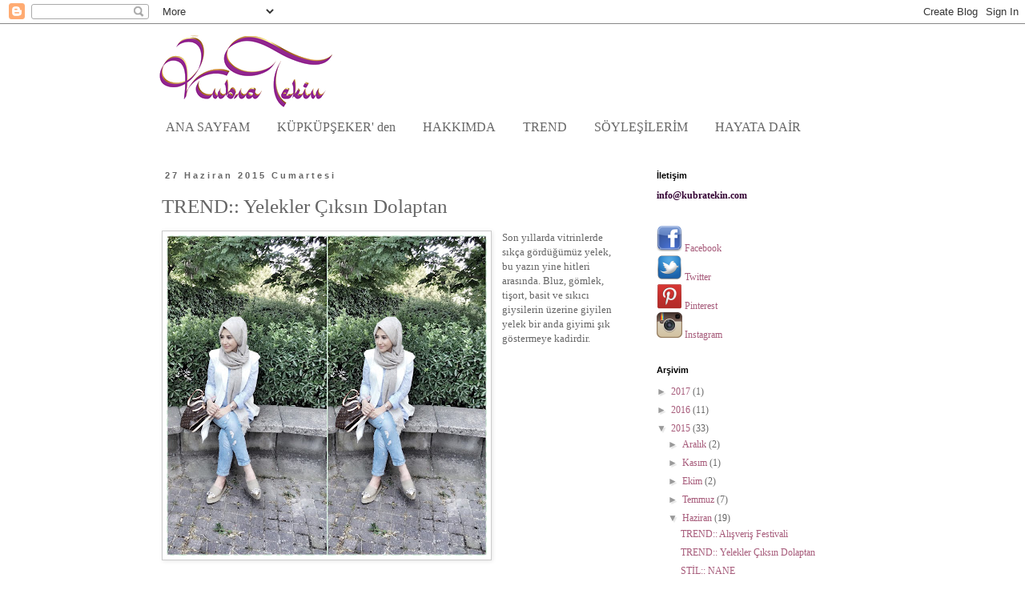

--- FILE ---
content_type: text/html; charset=UTF-8
request_url: http://blog.kubratekin.com/2015/06/trend-yelekler-cksn-dolaptan.html
body_size: 14887
content:
<!DOCTYPE html>
<html class='v2' dir='ltr' xmlns='http://www.w3.org/1999/xhtml' xmlns:b='http://www.google.com/2005/gml/b' xmlns:data='http://www.google.com/2005/gml/data' xmlns:expr='http://www.google.com/2005/gml/expr'>
<head>
<link href='https://www.blogger.com/static/v1/widgets/335934321-css_bundle_v2.css' rel='stylesheet' type='text/css'/>
<meta content='IE=EmulateIE7' http-equiv='X-UA-Compatible'/>
<meta content='width=1100' name='viewport'/>
<meta content='text/html; charset=UTF-8' http-equiv='Content-Type'/>
<meta content='blogger' name='generator'/>
<link href='http://blog.kubratekin.com/favicon.ico' rel='icon' type='image/x-icon'/>
<link href='http://blog.kubratekin.com/2015/06/trend-yelekler-cksn-dolaptan.html' rel='canonical'/>
<link rel="alternate" type="application/atom+xml" title="Kübra Tekin - Atom" href="http://blog.kubratekin.com/feeds/posts/default" />
<link rel="alternate" type="application/rss+xml" title="Kübra Tekin - RSS" href="http://blog.kubratekin.com/feeds/posts/default?alt=rss" />
<link rel="service.post" type="application/atom+xml" title="Kübra Tekin - Atom" href="https://www.blogger.com/feeds/2056271205730591625/posts/default" />

<link rel="alternate" type="application/atom+xml" title="Kübra Tekin - Atom" href="http://blog.kubratekin.com/feeds/4476985126077667242/comments/default" />
<!--Can't find substitution for tag [blog.ieCssRetrofitLinks]-->
<link href='https://blogger.googleusercontent.com/img/b/R29vZ2xl/AVvXsEiChRcXqUk-sqUCmQtcd6P4Y-5CWYyyXF4QWpVQHt2QF2d_8_qU8VcKmjnFT4bS6ZUhhIm6UDXn0CL8OJglZZSaGHdWQhUWVwDBMsZIauy-znUjqK7RPXT3DgK7WVhwlAzjQUgFQWfPZy7N/s400/mn.jpg' rel='image_src'/>
<meta content='http://blog.kubratekin.com/2015/06/trend-yelekler-cksn-dolaptan.html' property='og:url'/>
<meta content='TREND:: Yelekler Çıksın Dolaptan' property='og:title'/>
<meta content='muhafazakar stil, bayan giyim, feminen, kapalı bayan giyim modası, muhafazakar moda, kübra tekin' property='og:description'/>
<meta content='https://blogger.googleusercontent.com/img/b/R29vZ2xl/AVvXsEiChRcXqUk-sqUCmQtcd6P4Y-5CWYyyXF4QWpVQHt2QF2d_8_qU8VcKmjnFT4bS6ZUhhIm6UDXn0CL8OJglZZSaGHdWQhUWVwDBMsZIauy-znUjqK7RPXT3DgK7WVhwlAzjQUgFQWfPZy7N/w1200-h630-p-k-no-nu/mn.jpg' property='og:image'/>
<title>Kübra Tekin: TREND:: Yelekler Çıksın Dolaptan</title>
<style id='page-skin-1' type='text/css'><!--
/*
-----------------------------------------------
Blogger Template Style
Name:     Simple
Designer: Blogger
URL:      www.blogger.com
----------------------------------------------- */
/* Content
----------------------------------------------- */
body {
font: normal normal 12px Georgia, Utopia, 'Palatino Linotype', Palatino, serif;
color: #666666;
background: #ffffff none repeat scroll top left;
padding: 0 0 0 0;
}
html body .region-inner {
min-width: 0;
max-width: 100%;
width: auto;
}
h2 {
font-size: 22px;
}
a:link {
text-decoration:none;
color: #a75c7b;
}
a:visited {
text-decoration:none;
color: #a75c7b;
}
a:hover {
text-decoration:underline;
color: #995d73;
}
.body-fauxcolumn-outer .fauxcolumn-inner {
background: transparent none repeat scroll top left;
_background-image: none;
}
.body-fauxcolumn-outer .cap-top {
position: absolute;
z-index: 1;
height: 400px;
width: 100%;
}
.body-fauxcolumn-outer .cap-top .cap-left {
width: 100%;
background: transparent none repeat-x scroll top left;
_background-image: none;
}
.content-outer {
-moz-box-shadow: 0 0 0 rgba(0, 0, 0, .15);
-webkit-box-shadow: 0 0 0 rgba(0, 0, 0, .15);
-goog-ms-box-shadow: 0 0 0 #333333;
box-shadow: 0 0 0 rgba(0, 0, 0, .15);
margin-bottom: 1px;
}
.content-inner {
padding: 10px 40px;
}
.content-inner {
background-color: #ffffff;
}
/* Header
----------------------------------------------- */
.header-outer {
background: #ffffff none repeat-x scroll 0 -400px;
_background-image: none;
}
.Header h1 {
font: normal normal 40px Georgia, Utopia, 'Palatino Linotype', Palatino, serif;
color: #000000;
text-shadow: 0 0 0 rgba(0, 0, 0, .2);
}
.Header h1 a {
color: #000000;
}
.Header .description {
font-size: 18px;
color: #000000;
}
.header-inner .Header .titlewrapper {
padding: 22px 0;
}
.header-inner .Header .descriptionwrapper {
padding: 0 0;
}
/* Tabs
----------------------------------------------- */
.tabs-inner .section:first-child {
border-top: 0 solid #ffffff;
}
.tabs-inner .section:first-child ul {
margin-top: -1px;
border-top: 1px solid #ffffff;
border-left: 1px solid #ffffff;
border-right: 1px solid #ffffff;
}
.tabs-inner .widget ul {
background: #ffffff none repeat-x scroll 0 -800px;
_background-image: none;
border-bottom: 1px solid #ffffff;
margin-top: 0;
margin-left: -30px;
margin-right: -30px;
}
.tabs-inner .widget li a {
display: inline-block;
padding: .6em 1em;
font: normal normal 16px Georgia, Utopia, 'Palatino Linotype', Palatino, serif;
color: #666666;
border-left: 1px solid #ffffff;
border-right: 1px solid #ffffff;
}
.tabs-inner .widget li:first-child a {
border-left: none;
}
.tabs-inner .widget li.selected a, .tabs-inner .widget li a:hover {
color: #666666;
background-color: #ffffff;
text-decoration: none;
}
/* Columns
----------------------------------------------- */
.main-outer {
border-top: 0 solid #ffffff;
}
.fauxcolumn-left-outer .fauxcolumn-inner {
border-right: 1px solid #ffffff;
}
.fauxcolumn-right-outer .fauxcolumn-inner {
border-left: 1px solid #ffffff;
}
/* Headings
----------------------------------------------- */
div.widget > h2,
div.widget h2.title {
margin: 0 0 1em 0;
font: normal bold 11px 'Trebuchet MS',Trebuchet,Verdana,sans-serif;
color: #000000;
}
/* Widgets
----------------------------------------------- */
.widget .zippy {
color: #999999;
text-shadow: 2px 2px 1px rgba(0, 0, 0, .1);
}
.widget .popular-posts ul {
list-style: none;
}
/* Posts
----------------------------------------------- */
h2.date-header {
font: normal bold 11px Arial, Tahoma, Helvetica, FreeSans, sans-serif;
}
.date-header span {
background-color: #ffffff;
color: #666666;
padding: 0.4em;
letter-spacing: 3px;
margin: inherit;
}
.main-inner {
padding-top: 35px;
padding-bottom: 65px;
}
.main-inner .column-center-inner {
padding: 0 0;
}
.main-inner .column-center-inner .section {
margin: 0 1em;
}
.post {
margin: 0 0 45px 0;
}
h3.post-title, .comments h4 {
font: normal normal 25px Georgia, Utopia, 'Palatino Linotype', Palatino, serif;
margin: .75em 0 0;
}
.post-body {
font-size: 110%;
line-height: 1.4;
position: relative;
}
.post-body img, .post-body .tr-caption-container, .Profile img, .Image img,
.BlogList .item-thumbnail img {
padding: 2px;
background: #ffffff;
border: 1px solid #cccccc;
-moz-box-shadow: 1px 1px 5px rgba(0, 0, 0, .1);
-webkit-box-shadow: 1px 1px 5px rgba(0, 0, 0, .1);
box-shadow: 1px 1px 5px rgba(0, 0, 0, .1);
}
.post-body img, .post-body .tr-caption-container {
padding: 5px;
}
.post-body .tr-caption-container {
color: #666666;
}
.post-body .tr-caption-container img {
padding: 0;
background: transparent;
border: none;
-moz-box-shadow: 0 0 0 rgba(0, 0, 0, .1);
-webkit-box-shadow: 0 0 0 rgba(0, 0, 0, .1);
box-shadow: 0 0 0 rgba(0, 0, 0, .1);
}
.post-header {
margin: 0 0 1.5em;
line-height: 1.6;
font-size: 90%;
}
.post-footer {
margin: 20px -2px 0;
padding: 5px 10px;
color: #666666;
background-color: #ffffff;
border-bottom: 1px solid #ffffff;
line-height: 1.6;
font-size: 90%;
}
#comments .comment-author {
padding-top: 1.5em;
border-top: 1px solid #ffffff;
background-position: 0 1.5em;
}
#comments .comment-author:first-child {
padding-top: 0;
border-top: none;
}
.avatar-image-container {
margin: .2em 0 0;
}
#comments .avatar-image-container img {
border: 1px solid #cccccc;
}
/* Comments
----------------------------------------------- */
.comments .comments-content .icon.blog-author {
background-repeat: no-repeat;
background-image: url([data-uri]);
}
.comments .comments-content .loadmore a {
border-top: 1px solid #999999;
border-bottom: 1px solid #999999;
}
.comments .comment-thread.inline-thread {
background-color: #ffffff;
}
.comments .continue {
border-top: 2px solid #999999;
}
/* Accents
---------------------------------------------- */
.section-columns td.columns-cell {
border-left: 1px solid #ffffff;
}
.blog-pager {
background: transparent url(//www.blogblog.com/1kt/simple/paging_dot.png) repeat-x scroll top center;
}
.blog-pager-older-link, .home-link,
.blog-pager-newer-link {
background-color: #ffffff;
padding: 5px;
}
.footer-outer {
border-top: 1px dashed #bbbbbb;
}
/* Mobile
----------------------------------------------- */
body.mobile  {
background-size: auto;
}
.mobile .body-fauxcolumn-outer {
background: transparent none repeat scroll top left;
}
.mobile .body-fauxcolumn-outer .cap-top {
background-size: 100% auto;
}
.mobile .content-outer {
-webkit-box-shadow: 0 0 3px rgba(0, 0, 0, .15);
box-shadow: 0 0 3px rgba(0, 0, 0, .15);
}
.mobile .tabs-inner .widget ul {
margin-left: 0;
margin-right: 0;
}
.mobile .post {
margin: 0;
}
.mobile .main-inner .column-center-inner .section {
margin: 0;
}
.mobile .date-header span {
padding: 0.1em 10px;
margin: 0 -10px;
}
.mobile h3.post-title {
margin: 0;
}
.mobile .blog-pager {
background: transparent none no-repeat scroll top center;
}
.mobile .footer-outer {
border-top: none;
}
.mobile .main-inner, .mobile .footer-inner {
background-color: #ffffff;
}
.mobile-index-contents {
color: #666666;
}
.mobile-link-button {
background-color: #a75c7b;
}
.mobile-link-button a:link, .mobile-link-button a:visited {
color: #ffffff;
}
.mobile .tabs-inner .section:first-child {
border-top: none;
}
.mobile .tabs-inner .PageList .widget-content {
background-color: #ffffff;
color: #666666;
border-top: 1px solid #ffffff;
border-bottom: 1px solid #ffffff;
}
.mobile .tabs-inner .PageList .widget-content .pagelist-arrow {
border-left: 1px solid #ffffff;
}

--></style>
<style id='template-skin-1' type='text/css'><!--
body {
min-width: 980px;
}
.content-outer, .content-fauxcolumn-outer, .region-inner {
min-width: 980px;
max-width: 980px;
_width: 980px;
}
.main-inner .columns {
padding-left: 0px;
padding-right: 300px;
}
.main-inner .fauxcolumn-center-outer {
left: 0px;
right: 300px;
/* IE6 does not respect left and right together */
_width: expression(this.parentNode.offsetWidth -
parseInt("0px") -
parseInt("300px") + 'px');
}
.main-inner .fauxcolumn-left-outer {
width: 0px;
}
.main-inner .fauxcolumn-right-outer {
width: 300px;
}
.main-inner .column-left-outer {
width: 0px;
right: 100%;
margin-left: -0px;
}
.main-inner .column-right-outer {
width: 300px;
margin-right: -300px;
}
#layout {
min-width: 0;
}
#layout .content-outer {
min-width: 0;
width: 800px;
}
#layout .region-inner {
min-width: 0;
width: auto;
}
--></style>
<!--Light Box Code Starts Bloggerplugins.ORG-->
<style>
#lightbox{    position: absolute;    left: 0; width: 100%; z-index: 100; text-align: center; line-height: 0;}
#lightbox img{ width: auto; height: auto;}
#lightbox a img{ border: none; }

#outerImageContainer{ position: relative; background-color: #fff; width: 250px; height: 250px; margin: 0 auto; }
#imageContainer{ padding: 10px; }

#loading{ position: absolute; top: 40%; left: 0%; height: 25%; width: 100%; text-align: center; line-height: 0; }
#hoverNav{ position: absolute; top: 0; left: 0; height: 100%; width: 100%; z-index: 10; }
#imageContainer>#hoverNav{ left: 0;}
#hoverNav a{ outline: none;}

#prevLink, #nextLink{ width: 49%; height: 100%; background-image: url([data-uri]); /* Trick IE into showing hover */ display: block; }
#prevLink { left: 0; float: left;}
#nextLink { right: 0; float: right;}
#prevLink:hover, #prevLink:visited:hover { background: url(https://blogger.googleusercontent.com/img/b/R29vZ2xl/AVvXsEgM4PzlZvLRJ4ZOwOASOybUKfBtkKoit6SZ3yxRZZYbA5fUR_lVVOiR4z7Kf0iHkuKqfPqdjNgRuH6VbWm-1E4CsgSJb6zebMJdJOp1-IvqYrtfNIpvUtYlu1Elv821kDuT61ZzRKF0u_A/) left 15% no-repeat; }
#nextLink:hover, #nextLink:visited:hover { background: url(https://blogger.googleusercontent.com/img/b/R29vZ2xl/AVvXsEhA7fbju-foQGbVlHdRg9_YiHwUcfgujhoHlLvEAtgrUjGZ1HiGunsuEmw9zTBLVEy3-Ik3mK1FFgFHjMJnedzEC97dem8eeCpHb3tSIVPuKbYD1jVGbWOTgPq4nsAFm-kpzEouZcnmU1A/) right 15% no-repeat; }

#imageDataContainer{ font: 10px Verdana, Helvetica, sans-serif; background-color: #fff; margin: 0 auto; line-height: 1.4em; overflow: auto; width: 100%    ; }

#imageData{    padding:0 10px; color: #666; }
#imageData #imageDetails{ width: 70%; float: left; text-align: left; } 
#imageData #caption{ font-weight: bold;    }
#imageData #numberDisplay{ display: block; clear: left; padding-bottom: 1.0em;    }         
#imageData #bottomNavClose{ width: 66px; float: right;  padding-bottom: 0.7em; outline: none;}      

#overlay{ position: absolute; top: 0; left: 0; z-index: 90; width: 100%; height: 500px; background-color: #000; }
</style>
<script src='http://ajax.googleapis.com/ajax/libs/prototype/1.7.0.0/prototype.js' type='text/javascript'></script>
<script src='http://ajax.googleapis.com/ajax/libs/scriptaculous/1.8.3/scriptaculous.js' type='text/javascript'></script>
<script src='http://blogergadgets.googlecode.com/files/lightbox.js' type='text/javascript'></script>
<!--Light Box Code Ends Bloggerplugins.ORG-->
<style type='text/css'>
#related-posts {
text-transform:none;
padding-left:5px;
}
#related-posts li {
list-style:none;
}
#related-posts h2{
font-size: 15px;
font-weight: bold;
color: #414141;
}
#related-posts a{
color:#868686;
}
#related-posts a:hover{
color:black;
}
a.bysaydamlik img{
filter:alpha(opacity=50);
-moz-opacity: 0.5;
opacity: 0.5;
}
 a.bysaydamlik:hover img{
filter:alpha(opacity=100);
 -moz-opacity: 1.0;
 opacity: 1.0;}

</style>
<script src='http://hit-adam.googlecode.com/files/benzer-yazilar.js' type='text/javascript'></script>
<link href='https://www.blogger.com/dyn-css/authorization.css?targetBlogID=2056271205730591625&amp;zx=795c0182-6925-4b79-bfc6-ee99d3c08197' media='none' onload='if(media!=&#39;all&#39;)media=&#39;all&#39;' rel='stylesheet'/><noscript><link href='https://www.blogger.com/dyn-css/authorization.css?targetBlogID=2056271205730591625&amp;zx=795c0182-6925-4b79-bfc6-ee99d3c08197' rel='stylesheet'/></noscript>
<meta name='google-adsense-platform-account' content='ca-host-pub-1556223355139109'/>
<meta name='google-adsense-platform-domain' content='blogspot.com'/>

<!-- data-ad-client=ca-pub-1379598446583548 -->

</head>
<body class='loading variant-simplysimple'>
<div class='navbar section' id='navbar'><div class='widget Navbar' data-version='1' id='Navbar1'><script type="text/javascript">
    function setAttributeOnload(object, attribute, val) {
      if(window.addEventListener) {
        window.addEventListener('load',
          function(){ object[attribute] = val; }, false);
      } else {
        window.attachEvent('onload', function(){ object[attribute] = val; });
      }
    }
  </script>
<div id="navbar-iframe-container"></div>
<script type="text/javascript" src="https://apis.google.com/js/platform.js"></script>
<script type="text/javascript">
      gapi.load("gapi.iframes:gapi.iframes.style.bubble", function() {
        if (gapi.iframes && gapi.iframes.getContext) {
          gapi.iframes.getContext().openChild({
              url: 'https://www.blogger.com/navbar/2056271205730591625?po\x3d4476985126077667242\x26origin\x3dhttp://blog.kubratekin.com',
              where: document.getElementById("navbar-iframe-container"),
              id: "navbar-iframe"
          });
        }
      });
    </script><script type="text/javascript">
(function() {
var script = document.createElement('script');
script.type = 'text/javascript';
script.src = '//pagead2.googlesyndication.com/pagead/js/google_top_exp.js';
var head = document.getElementsByTagName('head')[0];
if (head) {
head.appendChild(script);
}})();
</script>
</div></div>
<div class='body-fauxcolumns'>
<div class='fauxcolumn-outer body-fauxcolumn-outer'>
<div class='cap-top'>
<div class='cap-left'></div>
<div class='cap-right'></div>
</div>
<div class='fauxborder-left'>
<div class='fauxborder-right'></div>
<div class='fauxcolumn-inner'>
</div>
</div>
<div class='cap-bottom'>
<div class='cap-left'></div>
<div class='cap-right'></div>
</div>
</div>
</div>
<div class='content'>
<div class='content-fauxcolumns'>
<div class='fauxcolumn-outer content-fauxcolumn-outer'>
<div class='cap-top'>
<div class='cap-left'></div>
<div class='cap-right'></div>
</div>
<div class='fauxborder-left'>
<div class='fauxborder-right'></div>
<div class='fauxcolumn-inner'>
</div>
</div>
<div class='cap-bottom'>
<div class='cap-left'></div>
<div class='cap-right'></div>
</div>
</div>
</div>
<div class='content-outer'>
<div class='content-cap-top cap-top'>
<div class='cap-left'></div>
<div class='cap-right'></div>
</div>
<div class='fauxborder-left content-fauxborder-left'>
<div class='fauxborder-right content-fauxborder-right'></div>
<div class='content-inner'>
<header>
<div class='header-outer'>
<div class='header-cap-top cap-top'>
<div class='cap-left'></div>
<div class='cap-right'></div>
</div>
<div class='fauxborder-left header-fauxborder-left'>
<div class='fauxborder-right header-fauxborder-right'></div>
<div class='region-inner header-inner'>
<div class='header section' id='header'><div class='widget Header' data-version='1' id='Header1'>
<div id='header-inner'>
<a href='http://blog.kubratekin.com/' style='display: block'>
<img alt='Kübra Tekin' height='100px; ' id='Header1_headerimg' src='https://blogger.googleusercontent.com/img/b/R29vZ2xl/AVvXsEhsFl3IG-vzIBiwyZm93Iu2KwQrAPhQAk1-LYH2OlycLVvINTw2OlFpJ12hMT-L2pWk-j12kE2qu1aUMu2jk3ZrlmLo3GEW9Hv3c7sohEkoyFBKi_GsKZwMHOsx3MNt5IZf_e7XHLErQ7lu/s1600/ust_logo.png' style='display: block' width='234px; '/>
</a>
</div>
</div></div>
</div>
</div>
<div class='header-cap-bottom cap-bottom'>
<div class='cap-left'></div>
<div class='cap-right'></div>
</div>
</div>
</header>
<div class='tabs-outer'>
<div class='tabs-cap-top cap-top'>
<div class='cap-left'></div>
<div class='cap-right'></div>
</div>
<div class='fauxborder-left tabs-fauxborder-left'>
<div class='fauxborder-right tabs-fauxborder-right'></div>
<div class='region-inner tabs-inner'>
<div class='tabs section' id='crosscol'><div class='widget PageList' data-version='1' id='PageList1'>
<h2>Pages</h2>
<div class='widget-content'>
<ul>
<li>
<a href='http://blog.kubratekin.com/'>ANA SAYFAM</a>
</li>
<li>
<a href='http://blog.kubratekin.com/p/begendiklerim.html'>KÜPKÜPŞEKER' den</a>
</li>
<li>
<a href='http://blog.kubratekin.com/p/hakkmda.html'>HAKKIMDA</a>
</li>
<li>
<a href='http://blog.kubratekin.com/p/moda-cekimleri.html'>TREND</a>
</li>
<li>
<a href='http://blog.kubratekin.com/p/soylesiler.html'>SÖYLEŞİLERİM</a>
</li>
<li>
<a href='http://blog.kubratekin.com/p/iletisim_11.html'>HAYATA DAİR</a>
</li>
</ul>
<div class='clear'></div>
</div>
</div></div>
<div class='tabs no-items section' id='crosscol-overflow'></div>
</div>
</div>
<div class='tabs-cap-bottom cap-bottom'>
<div class='cap-left'></div>
<div class='cap-right'></div>
</div>
</div>
<div class='main-outer'>
<div class='main-cap-top cap-top'>
<div class='cap-left'></div>
<div class='cap-right'></div>
</div>
<div class='fauxborder-left main-fauxborder-left'>
<div class='fauxborder-right main-fauxborder-right'></div>
<div class='region-inner main-inner'>
<div class='columns fauxcolumns'>
<div class='fauxcolumn-outer fauxcolumn-center-outer'>
<div class='cap-top'>
<div class='cap-left'></div>
<div class='cap-right'></div>
</div>
<div class='fauxborder-left'>
<div class='fauxborder-right'></div>
<div class='fauxcolumn-inner'>
</div>
</div>
<div class='cap-bottom'>
<div class='cap-left'></div>
<div class='cap-right'></div>
</div>
</div>
<div class='fauxcolumn-outer fauxcolumn-left-outer'>
<div class='cap-top'>
<div class='cap-left'></div>
<div class='cap-right'></div>
</div>
<div class='fauxborder-left'>
<div class='fauxborder-right'></div>
<div class='fauxcolumn-inner'>
</div>
</div>
<div class='cap-bottom'>
<div class='cap-left'></div>
<div class='cap-right'></div>
</div>
</div>
<div class='fauxcolumn-outer fauxcolumn-right-outer'>
<div class='cap-top'>
<div class='cap-left'></div>
<div class='cap-right'></div>
</div>
<div class='fauxborder-left'>
<div class='fauxborder-right'></div>
<div class='fauxcolumn-inner'>
</div>
</div>
<div class='cap-bottom'>
<div class='cap-left'></div>
<div class='cap-right'></div>
</div>
</div>
<!-- corrects IE6 width calculation -->
<div class='columns-inner'>
<div class='column-center-outer'>
<div class='column-center-inner'>
<div class='main section' id='main'><div class='widget Blog' data-version='1' id='Blog1'>
<div class='blog-posts hfeed'>

          <div class="date-outer">
        
<h2 class='date-header'><span>27 Haziran 2015 Cumartesi</span></h2>

          <div class="date-posts">
        
<div class='post-outer'>
<div class='post hentry' itemprop='blogPost' itemscope='itemscope' itemtype='http://schema.org/BlogPosting'>
<meta content='https://blogger.googleusercontent.com/img/b/R29vZ2xl/AVvXsEiChRcXqUk-sqUCmQtcd6P4Y-5CWYyyXF4QWpVQHt2QF2d_8_qU8VcKmjnFT4bS6ZUhhIm6UDXn0CL8OJglZZSaGHdWQhUWVwDBMsZIauy-znUjqK7RPXT3DgK7WVhwlAzjQUgFQWfPZy7N/s72-c/mn.jpg' itemprop='image_url'/>
<meta content='2056271205730591625' itemprop='blogId'/>
<meta content='4476985126077667242' itemprop='postId'/>
<a name='4476985126077667242'></a>
<h3 class='post-title entry-title' itemprop='name'>
TREND:: Yelekler Çıksın Dolaptan
</h3>
<div class='post-header'>
<div class='post-header-line-1'></div>
</div>
<div class='post-body entry-content' id='post-body-4476985126077667242' itemprop='description articleBody'>
<div class="separator" style="clear: both; text-align: center;">
</div>
<div class="separator" style="clear: both; text-align: center;">
<a href="https://blogger.googleusercontent.com/img/b/R29vZ2xl/AVvXsEiChRcXqUk-sqUCmQtcd6P4Y-5CWYyyXF4QWpVQHt2QF2d_8_qU8VcKmjnFT4bS6ZUhhIm6UDXn0CL8OJglZZSaGHdWQhUWVwDBMsZIauy-znUjqK7RPXT3DgK7WVhwlAzjQUgFQWfPZy7N/s1600/mn.jpg" imageanchor="1" style="clear: left; float: left; margin-bottom: 1em; margin-right: 1em;"><img border="0" height="400" src="https://blogger.googleusercontent.com/img/b/R29vZ2xl/AVvXsEiChRcXqUk-sqUCmQtcd6P4Y-5CWYyyXF4QWpVQHt2QF2d_8_qU8VcKmjnFT4bS6ZUhhIm6UDXn0CL8OJglZZSaGHdWQhUWVwDBMsZIauy-znUjqK7RPXT3DgK7WVhwlAzjQUgFQWfPZy7N/s400/mn.jpg" width="400" /></a></div>
Son yıllarda vitrinlerde sıkça gördüğümüz yelek, bu yazın yine hitleri arasında. Bluz, gömlek, tişort, basit ve sıkıcı giysilerin üzerine giyilen yelek bir anda giyimi şık göstermeye kadirdir.<br />
<div class="separator" style="clear: both; text-align: center;">
</div>
<a name="more"></a><br /><br />
<div class="separator" style="clear: both; text-align: center;">
<br /></div>
<div class="separator" style="clear: both; text-align: center;">
<br /></div>
<div class="separator" style="clear: both; text-align: center;">
<a href="https://blogger.googleusercontent.com/img/b/R29vZ2xl/AVvXsEj4grt9pX9xACHlndq5MTQdNrGBL5BQKxbDmlEG36AJoITwF0qaBVCRHJKm-n4xL6_HCWX1gnax5v9Y9Zxq2j88syvhMicneDXO-5KjJPrO5zcKP9EBkp7jFevQFgcuUfdAXeUZ2xHwHvKZ/s1600/nb.jpg" imageanchor="1" style="clear: right; float: right; margin-bottom: 1em; margin-left: 1em;"><img border="0" height="400" src="https://blogger.googleusercontent.com/img/b/R29vZ2xl/AVvXsEj4grt9pX9xACHlndq5MTQdNrGBL5BQKxbDmlEG36AJoITwF0qaBVCRHJKm-n4xL6_HCWX1gnax5v9Y9Zxq2j88syvhMicneDXO-5KjJPrO5zcKP9EBkp7jFevQFgcuUfdAXeUZ2xHwHvKZ/s400/nb.jpg" width="400" /></a><a href="http://kubratekin.com/products/44/alexa-krem-yelek_1225.html-srch=paket_id%3D1226" target="_blank">Yelek</a> ile birçok farklı kombin yapılabilir. Herşey sizin stilinize ve ne ile kombinlemek istediğinize bağlı. Bu giydiğim <a href="http://kubratekin.com/products/44/alexa-krem-yelek_1225.html-srch=paket_id%3D1226" target="_blank">yelek</a> yaz sezonunda Kübra Tekin markasında çalışan kadınlara yönelik hazırlanmış bir yelek ama ben bu <a href="http://kubratekin.com/products/44/alexa-krem-yelek_1225.html-srch=paket_id%3D1226" target="_blank">yeleği</a> boyfriend jean ve spor bir gömlekle kombinleyerek günlük şıklık sağladım.&nbsp;</div>
<div class="" style="clear: both; text-align: center;">
<a href="https://blogger.googleusercontent.com/img/b/R29vZ2xl/AVvXsEgC3JcdE91N_VbeVltpXjhH1zJgCtdyaJRWoKMePy5BlR_P2HBS-fK3lpkA3vZeb8wnLVwXejzVcMxmpS9lQhX0GGKqFq0XrDXhCm1XKeixJcShY5t2UNC97yvkuWMeX898ueTziq8l4zeP/s1600/IMG_8724.JPG" imageanchor="1" style="clear: left; float: left; margin-bottom: 1em; margin-right: 1em;"><img border="0" height="320" src="https://blogger.googleusercontent.com/img/b/R29vZ2xl/AVvXsEgC3JcdE91N_VbeVltpXjhH1zJgCtdyaJRWoKMePy5BlR_P2HBS-fK3lpkA3vZeb8wnLVwXejzVcMxmpS9lQhX0GGKqFq0XrDXhCm1XKeixJcShY5t2UNC97yvkuWMeX898ueTziq8l4zeP/s320/IMG_8724.JPG" width="240" /></a><a href="http://kubratekin.com/products/44/alexa-krem-yelek_1225.html-srch=paket_id%3D1226" target="_blank">Yeleği</a> önü açık ya da kapalı giyebilirsiniz bu sizin tercihinize bağlı ya da şık bir kemer ile kombinleyebilirsiniz. Tamamen hayal gücünüze kalmış. Ben gayet günlük ve sıradan bir kombin yaptım ama renk geçişleri ve kombin detayları günlük şıklığı sağladı.&nbsp;</div>
<div class="" style="clear: both; text-align: center;">
<br /></div>
<div class="" style="clear: both; text-align: center;">
<br /></div>
<div class="" style="clear: both; text-align: center;">
<a href="https://blogger.googleusercontent.com/img/b/R29vZ2xl/AVvXsEhkqgHNtbKyjPV65sVlhENVy_5-Tkp-ormQVkdYWTmOOJyalSSW7nqTD8PBPgfg97nLb_pWjxDShYU5SX-P_vGzzMGmgoSiZj2qukb5NnZCGTJI9cHvq8PtfBJ-ed2eyLfeLFmzfEGyetON/s1600/IMG_8666.JPG" imageanchor="1" style="clear: right; float: right; margin-bottom: 1em; margin-left: 1em;"><img border="0" height="400" src="https://blogger.googleusercontent.com/img/b/R29vZ2xl/AVvXsEhkqgHNtbKyjPV65sVlhENVy_5-Tkp-ormQVkdYWTmOOJyalSSW7nqTD8PBPgfg97nLb_pWjxDShYU5SX-P_vGzzMGmgoSiZj2qukb5NnZCGTJI9cHvq8PtfBJ-ed2eyLfeLFmzfEGyetON/s400/IMG_8666.JPG" width="300" /></a>Ayakkabı olarak platform espadril tercih ettim bu da kombini daha spor hale getirdi.&nbsp;</div>
<div class="" style="clear: both; text-align: center;">
<a href="https://blogger.googleusercontent.com/img/b/R29vZ2xl/AVvXsEhILpv_LopQk986FYUP3zlMr6lgt_NntWvpcPwQg3uIXejIEyK69AD9ZV4XUXl2YogTtZrE5dmoezosdyISRkdvfBr_8eY77cNnwwSaR9IqeHSlKX79DeF9xuPyS57zxXHXasMKk4ZLKR_r/s1600/js%25CC%25A7.jpg" imageanchor="1" style="clear: left; float: left; margin-bottom: 1em; margin-right: 1em;"><img border="0" height="400" src="https://blogger.googleusercontent.com/img/b/R29vZ2xl/AVvXsEhILpv_LopQk986FYUP3zlMr6lgt_NntWvpcPwQg3uIXejIEyK69AD9ZV4XUXl2YogTtZrE5dmoezosdyISRkdvfBr_8eY77cNnwwSaR9IqeHSlKX79DeF9xuPyS57zxXHXasMKk4ZLKR_r/s400/js%25CC%25A7.jpg" width="400" /></a>Eğer akşama bir davete katılmam gerekseydi aynı kombini stiletto ve daha klasik bir çanta kullanarak tercih ederdim. Benimde kendimi iyi ve rahat hissettiğim bir stil oldu. O halde <a href="http://kubratekin.com/products/44/alexa-krem-yelek_1225.html-srch=paket_id%3D1226" target="_blank">yelekler</a> çıksın dolaptan!</div>
<br />
<br />
<div class="" style="clear: both; text-align: center;">
<span style="font-size: x-small;">Ekru Yelek:: <a href="http://kubratekin.com/products/44/alexa-krem-yelek_1225.html-srch=paket_id%3D1226" target="_blank">Kübra Tekin</a></span></div>
<div class="separator" style="clear: both; text-align: center;">
<span style="font-size: x-small;">Mavi Gömlek:: Burberry</span></div>
<div class="separator" style="clear: both; text-align: center;">
<span style="font-size: x-small;">Jean:: Zara</span></div>
<div class="separator" style="clear: both; text-align: center;">
<span style="font-size: x-small;">Şal:: Gucci</span></div>
<div class="separator" style="clear: both; text-align: center;">
<span style="font-size: x-small;">Ayakkabı:: Miu Miu</span></div>
<div class="separator" style="clear: both; text-align: center;">
<span style="font-size: x-small;">Çanta:: Louis Vuitton</span></div>
<br />
<div id='related-posts'>
<script src='/feeds/posts/default/-/hijab fashion?alt=json-in-script&callback=related_results_labels_thumbs&max-results=6' type='text/javascript'></script>
<script src='/feeds/posts/default/-/hijab lookbook?alt=json-in-script&callback=related_results_labels_thumbs&max-results=6' type='text/javascript'></script>
<script src='/feeds/posts/default/-/kübra tekin?alt=json-in-script&callback=related_results_labels_thumbs&max-results=6' type='text/javascript'></script>
<script src='/feeds/posts/default/-/muhafazakar giyim?alt=json-in-script&callback=related_results_labels_thumbs&max-results=6' type='text/javascript'></script>
<script src='/feeds/posts/default/-/muhafazakar stil önerileri?alt=json-in-script&callback=related_results_labels_thumbs&max-results=6' type='text/javascript'></script>
<script src='/feeds/posts/default/-/tesettür moda?alt=json-in-script&callback=related_results_labels_thumbs&max-results=6' type='text/javascript'></script>
<script src='/feeds/posts/default/-/vest?alt=json-in-script&callback=related_results_labels_thumbs&max-results=6' type='text/javascript'></script>
<script src='/feeds/posts/default/-/yelek?alt=json-in-script&callback=related_results_labels_thumbs&max-results=6' type='text/javascript'></script>
<script type='text/javascript'>
var currentposturl="http://blog.kubratekin.com/2015/06/trend-yelekler-cksn-dolaptan.html";
var maxresults=5;
var relatedpoststitle="Benzer Yazılar";
removeRelatedDuplicates_thumbs(); 
printRelatedLabels_thumbs();
</script>
</div><div style='clear:both'></div>
<div style='clear: both;'></div>
</div>
<div class='post-footer'>
<div class='post-footer-line post-footer-line-1'><div class='post-share-buttons goog-inline-block'>
<a class='goog-inline-block share-button sb-email' href='https://www.blogger.com/share-post.g?blogID=2056271205730591625&postID=4476985126077667242&target=email' target='_blank' title='Bunu E-postayla Gönder'><span class='share-button-link-text'>Bunu E-postayla Gönder</span></a><a class='goog-inline-block share-button sb-blog' href='https://www.blogger.com/share-post.g?blogID=2056271205730591625&postID=4476985126077667242&target=blog' onclick='window.open(this.href, "_blank", "height=270,width=475"); return false;' target='_blank' title='BlogThis!'><span class='share-button-link-text'>BlogThis!</span></a><a class='goog-inline-block share-button sb-twitter' href='https://www.blogger.com/share-post.g?blogID=2056271205730591625&postID=4476985126077667242&target=twitter' target='_blank' title='X&#39;te paylaş'><span class='share-button-link-text'>X'te paylaş</span></a><a class='goog-inline-block share-button sb-facebook' href='https://www.blogger.com/share-post.g?blogID=2056271205730591625&postID=4476985126077667242&target=facebook' onclick='window.open(this.href, "_blank", "height=430,width=640"); return false;' target='_blank' title='Facebook&#39;ta Paylaş'><span class='share-button-link-text'>Facebook'ta Paylaş</span></a><a class='goog-inline-block share-button sb-pinterest' href='https://www.blogger.com/share-post.g?blogID=2056271205730591625&postID=4476985126077667242&target=pinterest' target='_blank' title='Pinterest&#39;te Paylaş'><span class='share-button-link-text'>Pinterest'te Paylaş</span></a>
</div>
</div>
<div class='post-footer-line post-footer-line-2'><span class='post-labels'>
Etiketler:
<a href='http://blog.kubratekin.com/search/label/hijab%20fashion' rel='tag'>hijab fashion</a>,
<a href='http://blog.kubratekin.com/search/label/hijab%20lookbook' rel='tag'>hijab lookbook</a>,
<a href='http://blog.kubratekin.com/search/label/k%C3%BCbra%20tekin' rel='tag'>kübra tekin</a>,
<a href='http://blog.kubratekin.com/search/label/muhafazakar%20giyim' rel='tag'>muhafazakar giyim</a>,
<a href='http://blog.kubratekin.com/search/label/muhafazakar%20stil%20%C3%B6nerileri' rel='tag'>muhafazakar stil önerileri</a>,
<a href='http://blog.kubratekin.com/search/label/tesett%C3%BCr%20moda' rel='tag'>tesettür moda</a>,
<a href='http://blog.kubratekin.com/search/label/vest' rel='tag'>vest</a>,
<a href='http://blog.kubratekin.com/search/label/yelek' rel='tag'>yelek</a>
</span>
<span class='post-icons'>
<span class='item-control blog-admin pid-728133476'>
<a href='https://www.blogger.com/post-edit.g?blogID=2056271205730591625&postID=4476985126077667242&from=pencil' title='Kaydı Düzenle'>
<img alt='' class='icon-action' height='18' src='https://resources.blogblog.com/img/icon18_edit_allbkg.gif' width='18'/>
</a>
</span>
</span>
</div>
<div class='post-footer-line post-footer-line-3'></div>
</div>
</div>
<div class='comments' id='comments'>
<a name='comments'></a>
<h4>Hiç yorum yok:</h4>
<div id='Blog1_comments-block-wrapper'>
<dl class='avatar-comment-indent' id='comments-block'>
</dl>
</div>
<p class='comment-footer'>
<div class='comment-form'>
<a name='comment-form'></a>
<h4 id='comment-post-message'>Yorum Gönder</h4>
<p>
</p>
<a href='https://www.blogger.com/comment/frame/2056271205730591625?po=4476985126077667242&hl=tr&saa=85391&origin=http://blog.kubratekin.com' id='comment-editor-src'></a>
<iframe allowtransparency='true' class='blogger-iframe-colorize blogger-comment-from-post' frameborder='0' height='410px' id='comment-editor' name='comment-editor' src='' width='100%'></iframe>
<script src='https://www.blogger.com/static/v1/jsbin/2830521187-comment_from_post_iframe.js' type='text/javascript'></script>
<script type='text/javascript'>
      BLOG_CMT_createIframe('https://www.blogger.com/rpc_relay.html');
    </script>
</div>
</p>
</div>
</div>

        </div></div>
      
</div>
<div class='blog-pager' id='blog-pager'>
<span id='blog-pager-newer-link'>
<a class='blog-pager-newer-link' href='http://blog.kubratekin.com/2015/06/trend-alsveris-festivali.html' id='Blog1_blog-pager-newer-link' title='Sonraki Kayıt'>Sonraki Kayıt</a>
</span>
<span id='blog-pager-older-link'>
<a class='blog-pager-older-link' href='http://blog.kubratekin.com/2015/06/stil-nane.html' id='Blog1_blog-pager-older-link' title='Önceki Kayıt'>Önceki Kayıt</a>
</span>
<a class='home-link' href='http://blog.kubratekin.com/'>Ana Sayfa</a>
</div>
<div class='clear'></div>
<div class='post-feeds'>
<div class='feed-links'>
Kaydol:
<a class='feed-link' href='http://blog.kubratekin.com/feeds/4476985126077667242/comments/default' target='_blank' type='application/atom+xml'>Kayıt Yorumları (Atom)</a>
</div>
</div>
</div></div>
</div>
</div>
<div class='column-left-outer'>
<div class='column-left-inner'>
<aside>
</aside>
</div>
</div>
<div class='column-right-outer'>
<div class='column-right-inner'>
<aside>
<div class='sidebar section' id='sidebar-right-1'><div class='widget Text' data-version='1' id='Text1'>
<h2 class='title'>İletişim</h2>
<div class='widget-content'>
<a href="mailto:info@kubratekin.com"><b><span style="color:#330033;">info@kubratekin.com</span></b></a>
</div>
<div class='clear'></div>
</div><div class='widget HTML' data-version='1' id='HTML4'>
<div class='widget-content'>
<a href="http://www.facebook.com/kubratekincom"target=&#8221;_blank&#8221;><img alt="" class="" src="https://blogger.googleusercontent.com/img/b/R29vZ2xl/AVvXsEiA-qXJJjscH43Tcb_coS3qO62_faCW4cnMklTDj9b9Zlay8_VlkSGuePiwVwd1DEki3Zu8nNVUmtgqm5PDdbIDHAJhGolsrYegm3_mwb6fR46ukbRl-wP0fCTCih_xXVdfklgwYhnLKibN/s1600/FaceBook-icon.png" />  Facebook</a>
<br />
<a href="https://twitter.com/kubratekincom"target=&#8221;_blank&#8221;><img alt="" class="" src="https://blogger.googleusercontent.com/img/b/R29vZ2xl/AVvXsEjbnEQA7H6AyLvO6LKu6K19-XDvnAoH3D-vtGjWTt3Fbncn8c2-4nr8nIi7NJYMq-7Y0XzrWA7ebCz6dI5oIaZBuNOSaNN12GtweW0fuBU8sMt-fRLBAbDIenMVKooKZjv-Ce8kJl6Bnb5o/h120/twitter-icon.png" />  Twitter</a>
<br />
<a href="http://www.pinterest.com/kubratekincom"target=&#8221;_blank&#8221;><img alt="" class="" src="https://blogger.googleusercontent.com/img/b/R29vZ2xl/AVvXsEic1ks8dT5QGSDvICQNe6Zx99BeKggFuBW-ssYY5S24b22Ok4YTqCldFMdph7jbC9lXFu3mLdf2W2OSYD7pqmVK1kWqyjEpiX0smfdKU2vZr6prGaIFtEqlM3J4bQtqcR2Yrl_gDfBtytB6/s1600/pinterest-icon.png" />  Pinterest</a>
<br />
<a href="http://instagram.com/kubratekincom"target=&#8221;_blank&#8221;><img alt="" class="" src="https://blogger.googleusercontent.com/img/b/R29vZ2xl/AVvXsEiuq70Q-hoF-9K8VvRJ807yy2s0LvU8QgaKvxKVV_k1JRlBgyEVPgyEluxHFfLkmK7kvDd3xdV0tfipAic3mRk3AsrgBGNonimjh5ru-iZFV4WqVOH78IjWKTpEI251ENJ2puxm0XA3MlsV/s1600/Active-Instagram-3-icon.png" />  Instagram</a>
</div>
<div class='clear'></div>
</div><div class='widget HTML' data-version='1' id='HTML3'>
<div class='widget-content'>
<div class="fb-facepile" data-href="https://www.facebook.com/pages/Kubratekincom/457753480951111" data-max-rows="3" data-width="250"></div>
</div>
<div class='clear'></div>
</div><div class='widget BlogArchive' data-version='1' id='BlogArchive1'>
<h2>Arşivim</h2>
<div class='widget-content'>
<div id='ArchiveList'>
<div id='BlogArchive1_ArchiveList'>
<ul class='hierarchy'>
<li class='archivedate collapsed'>
<a class='toggle' href='javascript:void(0)'>
<span class='zippy'>

        &#9658;&#160;
      
</span>
</a>
<a class='post-count-link' href='http://blog.kubratekin.com/2017/'>
2017
</a>
<span class='post-count' dir='ltr'>(1)</span>
<ul class='hierarchy'>
<li class='archivedate collapsed'>
<a class='toggle' href='javascript:void(0)'>
<span class='zippy'>

        &#9658;&#160;
      
</span>
</a>
<a class='post-count-link' href='http://blog.kubratekin.com/2017/02/'>
Şubat
</a>
<span class='post-count' dir='ltr'>(1)</span>
</li>
</ul>
</li>
</ul>
<ul class='hierarchy'>
<li class='archivedate collapsed'>
<a class='toggle' href='javascript:void(0)'>
<span class='zippy'>

        &#9658;&#160;
      
</span>
</a>
<a class='post-count-link' href='http://blog.kubratekin.com/2016/'>
2016
</a>
<span class='post-count' dir='ltr'>(11)</span>
<ul class='hierarchy'>
<li class='archivedate collapsed'>
<a class='toggle' href='javascript:void(0)'>
<span class='zippy'>

        &#9658;&#160;
      
</span>
</a>
<a class='post-count-link' href='http://blog.kubratekin.com/2016/02/'>
Şubat
</a>
<span class='post-count' dir='ltr'>(1)</span>
</li>
</ul>
<ul class='hierarchy'>
<li class='archivedate collapsed'>
<a class='toggle' href='javascript:void(0)'>
<span class='zippy'>

        &#9658;&#160;
      
</span>
</a>
<a class='post-count-link' href='http://blog.kubratekin.com/2016/01/'>
Ocak
</a>
<span class='post-count' dir='ltr'>(10)</span>
</li>
</ul>
</li>
</ul>
<ul class='hierarchy'>
<li class='archivedate expanded'>
<a class='toggle' href='javascript:void(0)'>
<span class='zippy toggle-open'>

        &#9660;&#160;
      
</span>
</a>
<a class='post-count-link' href='http://blog.kubratekin.com/2015/'>
2015
</a>
<span class='post-count' dir='ltr'>(33)</span>
<ul class='hierarchy'>
<li class='archivedate collapsed'>
<a class='toggle' href='javascript:void(0)'>
<span class='zippy'>

        &#9658;&#160;
      
</span>
</a>
<a class='post-count-link' href='http://blog.kubratekin.com/2015/12/'>
Aralık
</a>
<span class='post-count' dir='ltr'>(2)</span>
</li>
</ul>
<ul class='hierarchy'>
<li class='archivedate collapsed'>
<a class='toggle' href='javascript:void(0)'>
<span class='zippy'>

        &#9658;&#160;
      
</span>
</a>
<a class='post-count-link' href='http://blog.kubratekin.com/2015/11/'>
Kasım
</a>
<span class='post-count' dir='ltr'>(1)</span>
</li>
</ul>
<ul class='hierarchy'>
<li class='archivedate collapsed'>
<a class='toggle' href='javascript:void(0)'>
<span class='zippy'>

        &#9658;&#160;
      
</span>
</a>
<a class='post-count-link' href='http://blog.kubratekin.com/2015/10/'>
Ekim
</a>
<span class='post-count' dir='ltr'>(2)</span>
</li>
</ul>
<ul class='hierarchy'>
<li class='archivedate collapsed'>
<a class='toggle' href='javascript:void(0)'>
<span class='zippy'>

        &#9658;&#160;
      
</span>
</a>
<a class='post-count-link' href='http://blog.kubratekin.com/2015/07/'>
Temmuz
</a>
<span class='post-count' dir='ltr'>(7)</span>
</li>
</ul>
<ul class='hierarchy'>
<li class='archivedate expanded'>
<a class='toggle' href='javascript:void(0)'>
<span class='zippy toggle-open'>

        &#9660;&#160;
      
</span>
</a>
<a class='post-count-link' href='http://blog.kubratekin.com/2015/06/'>
Haziran
</a>
<span class='post-count' dir='ltr'>(19)</span>
<ul class='posts'>
<li><a href='http://blog.kubratekin.com/2015/06/trend-alsveris-festivali.html'>TREND:: Alışveriş Festivali</a></li>
<li><a href='http://blog.kubratekin.com/2015/06/trend-yelekler-cksn-dolaptan.html'>TREND:: Yelekler Çıksın Dolaptan</a></li>
<li><a href='http://blog.kubratekin.com/2015/06/stil-nane.html'>STİL:: NANE</a></li>
<li><a href='http://blog.kubratekin.com/2015/06/toprak.html'>TOPRAK</a></li>
<li><a href='http://blog.kubratekin.com/2015/06/trend-esrarengiz-bahce.html'>TREND:: ESRARENGİZ BAHÇE</a></li>
<li><a href='http://blog.kubratekin.com/2015/06/stil-kurtarici-elbise.html'>STİL:: KURTARICI ELBİSE</a></li>
<li><a href='http://blog.kubratekin.com/2015/06/trend-high-tea.html'>TREND:: High Tea</a></li>
<li><a href='http://blog.kubratekin.com/2015/06/nice-150-yllara-basf.html'>Nice 150 yıllara BASF !!!</a></li>
<li><a href='http://blog.kubratekin.com/2015/06/trend-charlotte-olympia.html'>TREND:: Charlotte Olympia</a></li>
<li><a href='http://blog.kubratekin.com/2015/06/dip-not.html'>DİP NOT!</a></li>
<li><a href='http://blog.kubratekin.com/2015/06/bollywood.html'>BOLLYWOOD</a></li>
<li><a href='http://blog.kubratekin.com/2015/06/yaz-yagmurunu-sevmemiz-icin-5-neden.html'>Yaz Yağmurunu Sevmemiz İçin 5 Neden!</a></li>
<li><a href='http://blog.kubratekin.com/2015/06/stil-uzun-gomlek.html'>STİL:: Uzun Gömlek</a></li>
<li><a href='http://blog.kubratekin.com/2015/06/online-alisveris-yaparken-dikkat.html'>ONLİNE ALIŞVERİŞ YAPARKEN DİKKAT!</a></li>
<li><a href='http://blog.kubratekin.com/2015/06/stil-siyah-ve-yine-siyah.html'>STİL:: Siyah ve Yine Siyah</a></li>
<li><a href='http://blog.kubratekin.com/2015/06/medeniyet-dedigin-tek-disi-kalms-canavar.html'>Medeniyet Dediğin Tek Dişi Kalmış Canavar</a></li>
<li><a href='http://blog.kubratekin.com/2015/06/kimono-diyip-gecmeyelim-lutfen.html'>STİL:: Kimono Diyip Geçmeyelim Lütfen!</a></li>
<li><a href='http://blog.kubratekin.com/2015/06/trend-platform-espadril.html'>TREND: Platform Espadril</a></li>
<li><a href='http://blog.kubratekin.com/2015/06/ipekle-ilk-tatil-cote-de-azur-nice.html'>İpekle İlk Tatil Cote de Azur Nice</a></li>
</ul>
</li>
</ul>
<ul class='hierarchy'>
<li class='archivedate collapsed'>
<a class='toggle' href='javascript:void(0)'>
<span class='zippy'>

        &#9658;&#160;
      
</span>
</a>
<a class='post-count-link' href='http://blog.kubratekin.com/2015/04/'>
Nisan
</a>
<span class='post-count' dir='ltr'>(1)</span>
</li>
</ul>
<ul class='hierarchy'>
<li class='archivedate collapsed'>
<a class='toggle' href='javascript:void(0)'>
<span class='zippy'>

        &#9658;&#160;
      
</span>
</a>
<a class='post-count-link' href='http://blog.kubratekin.com/2015/01/'>
Ocak
</a>
<span class='post-count' dir='ltr'>(1)</span>
</li>
</ul>
</li>
</ul>
<ul class='hierarchy'>
<li class='archivedate collapsed'>
<a class='toggle' href='javascript:void(0)'>
<span class='zippy'>

        &#9658;&#160;
      
</span>
</a>
<a class='post-count-link' href='http://blog.kubratekin.com/2014/'>
2014
</a>
<span class='post-count' dir='ltr'>(11)</span>
<ul class='hierarchy'>
<li class='archivedate collapsed'>
<a class='toggle' href='javascript:void(0)'>
<span class='zippy'>

        &#9658;&#160;
      
</span>
</a>
<a class='post-count-link' href='http://blog.kubratekin.com/2014/12/'>
Aralık
</a>
<span class='post-count' dir='ltr'>(3)</span>
</li>
</ul>
<ul class='hierarchy'>
<li class='archivedate collapsed'>
<a class='toggle' href='javascript:void(0)'>
<span class='zippy'>

        &#9658;&#160;
      
</span>
</a>
<a class='post-count-link' href='http://blog.kubratekin.com/2014/11/'>
Kasım
</a>
<span class='post-count' dir='ltr'>(3)</span>
</li>
</ul>
<ul class='hierarchy'>
<li class='archivedate collapsed'>
<a class='toggle' href='javascript:void(0)'>
<span class='zippy'>

        &#9658;&#160;
      
</span>
</a>
<a class='post-count-link' href='http://blog.kubratekin.com/2014/06/'>
Haziran
</a>
<span class='post-count' dir='ltr'>(1)</span>
</li>
</ul>
<ul class='hierarchy'>
<li class='archivedate collapsed'>
<a class='toggle' href='javascript:void(0)'>
<span class='zippy'>

        &#9658;&#160;
      
</span>
</a>
<a class='post-count-link' href='http://blog.kubratekin.com/2014/05/'>
Mayıs
</a>
<span class='post-count' dir='ltr'>(1)</span>
</li>
</ul>
<ul class='hierarchy'>
<li class='archivedate collapsed'>
<a class='toggle' href='javascript:void(0)'>
<span class='zippy'>

        &#9658;&#160;
      
</span>
</a>
<a class='post-count-link' href='http://blog.kubratekin.com/2014/04/'>
Nisan
</a>
<span class='post-count' dir='ltr'>(1)</span>
</li>
</ul>
<ul class='hierarchy'>
<li class='archivedate collapsed'>
<a class='toggle' href='javascript:void(0)'>
<span class='zippy'>

        &#9658;&#160;
      
</span>
</a>
<a class='post-count-link' href='http://blog.kubratekin.com/2014/01/'>
Ocak
</a>
<span class='post-count' dir='ltr'>(2)</span>
</li>
</ul>
</li>
</ul>
<ul class='hierarchy'>
<li class='archivedate collapsed'>
<a class='toggle' href='javascript:void(0)'>
<span class='zippy'>

        &#9658;&#160;
      
</span>
</a>
<a class='post-count-link' href='http://blog.kubratekin.com/2013/'>
2013
</a>
<span class='post-count' dir='ltr'>(78)</span>
<ul class='hierarchy'>
<li class='archivedate collapsed'>
<a class='toggle' href='javascript:void(0)'>
<span class='zippy'>

        &#9658;&#160;
      
</span>
</a>
<a class='post-count-link' href='http://blog.kubratekin.com/2013/12/'>
Aralık
</a>
<span class='post-count' dir='ltr'>(7)</span>
</li>
</ul>
<ul class='hierarchy'>
<li class='archivedate collapsed'>
<a class='toggle' href='javascript:void(0)'>
<span class='zippy'>

        &#9658;&#160;
      
</span>
</a>
<a class='post-count-link' href='http://blog.kubratekin.com/2013/11/'>
Kasım
</a>
<span class='post-count' dir='ltr'>(5)</span>
</li>
</ul>
<ul class='hierarchy'>
<li class='archivedate collapsed'>
<a class='toggle' href='javascript:void(0)'>
<span class='zippy'>

        &#9658;&#160;
      
</span>
</a>
<a class='post-count-link' href='http://blog.kubratekin.com/2013/05/'>
Mayıs
</a>
<span class='post-count' dir='ltr'>(3)</span>
</li>
</ul>
<ul class='hierarchy'>
<li class='archivedate collapsed'>
<a class='toggle' href='javascript:void(0)'>
<span class='zippy'>

        &#9658;&#160;
      
</span>
</a>
<a class='post-count-link' href='http://blog.kubratekin.com/2013/04/'>
Nisan
</a>
<span class='post-count' dir='ltr'>(2)</span>
</li>
</ul>
<ul class='hierarchy'>
<li class='archivedate collapsed'>
<a class='toggle' href='javascript:void(0)'>
<span class='zippy'>

        &#9658;&#160;
      
</span>
</a>
<a class='post-count-link' href='http://blog.kubratekin.com/2013/03/'>
Mart
</a>
<span class='post-count' dir='ltr'>(8)</span>
</li>
</ul>
<ul class='hierarchy'>
<li class='archivedate collapsed'>
<a class='toggle' href='javascript:void(0)'>
<span class='zippy'>

        &#9658;&#160;
      
</span>
</a>
<a class='post-count-link' href='http://blog.kubratekin.com/2013/02/'>
Şubat
</a>
<span class='post-count' dir='ltr'>(25)</span>
</li>
</ul>
<ul class='hierarchy'>
<li class='archivedate collapsed'>
<a class='toggle' href='javascript:void(0)'>
<span class='zippy'>

        &#9658;&#160;
      
</span>
</a>
<a class='post-count-link' href='http://blog.kubratekin.com/2013/01/'>
Ocak
</a>
<span class='post-count' dir='ltr'>(28)</span>
</li>
</ul>
</li>
</ul>
<ul class='hierarchy'>
<li class='archivedate collapsed'>
<a class='toggle' href='javascript:void(0)'>
<span class='zippy'>

        &#9658;&#160;
      
</span>
</a>
<a class='post-count-link' href='http://blog.kubratekin.com/2012/'>
2012
</a>
<span class='post-count' dir='ltr'>(3)</span>
<ul class='hierarchy'>
<li class='archivedate collapsed'>
<a class='toggle' href='javascript:void(0)'>
<span class='zippy'>

        &#9658;&#160;
      
</span>
</a>
<a class='post-count-link' href='http://blog.kubratekin.com/2012/12/'>
Aralık
</a>
<span class='post-count' dir='ltr'>(3)</span>
</li>
</ul>
</li>
</ul>
</div>
</div>
<div class='clear'></div>
</div>
</div><div class='widget BlogSearch' data-version='1' id='BlogSearch1'>
<h2 class='title'>Bu Blogda Ara</h2>
<div class='widget-content'>
<div id='BlogSearch1_form'>
<form action='http://blog.kubratekin.com/search' class='gsc-search-box' target='_top'>
<table cellpadding='0' cellspacing='0' class='gsc-search-box'>
<tbody>
<tr>
<td class='gsc-input'>
<input autocomplete='off' class='gsc-input' name='q' size='10' title='search' type='text' value=''/>
</td>
<td class='gsc-search-button'>
<input class='gsc-search-button' title='search' type='submit' value='Ara'/>
</td>
</tr>
</tbody>
</table>
</form>
</div>
</div>
<div class='clear'></div>
</div><div class='widget Translate' data-version='1' id='Translate1'>
<h2 class='title'>Translate</h2>
<div id='google_translate_element'></div>
<script>
    function googleTranslateElementInit() {
      new google.translate.TranslateElement({
        pageLanguage: 'tr',
        autoDisplay: 'true',
        layout: google.translate.TranslateElement.InlineLayout.VERTICAL
      }, 'google_translate_element');
    }
  </script>
<script src='//translate.google.com/translate_a/element.js?cb=googleTranslateElementInit'></script>
<div class='clear'></div>
</div><div class='widget HTML' data-version='1' id='HTML2'>
<h2 class='title'>İLETİŞİM</h2>
<div class='widget-content'>
<!-- Begin Response-O-Matic Form -->
<!-- DO NOT EDIT YOUR FORM HERE, PLEASE LOG IN AND EDIT AT RESPONSE-O-MATIC.COM -->
<br />
<form accept-charset="UTF-8" action="http://www.response-o-matic.com/mail.php" enctype="multipart/form-data" method="post">
<div>
<input id="acctid" name="acctid" type="hidden" value="o1yksfcwjae6pw5m" />
  <input id="formid" name="formid" type="hidden" value="1165195" />
  <input id="required_vars" name="required_vars" type="hidden" value="name,email" />
 </div>
<table border="0" cellpadding="5" cellspacing="5">
  <tbody>
<tr>
   <td valign="top"><strong>İsim</strong>
   </td>
   <td valign="top"><input id="name" name="name" size="40" type="text" value="" />
    
   </td>
  </tr>
<tr>
   <td valign="top"><strong>E-Posta</strong>
   </td>
   <td valign="top"><input id="email" name="email" size="40" type="text" value="" />
    
   </td>
  </tr>
<tr>
   <td valign="top"><strong></strong>
   </td>
   <td valign="top"><textarea cols="40" id="field-5cfbadb0e7de8c0" name="field-5cfbadb0e7de8c0" rows="6"></textarea>
    
   </td>
  </tr>
<tr>
   <td align="center" colspan="2"><input type="submit" value=" GÖNDER " /></td></tr>
</tbody></table>
</form>
<!-- End Response-O-Matic Form -->
</div>
<div class='clear'></div>
</div></div>
</aside>
</div>
</div>
</div>
<div style='clear: both'></div>
<!-- columns -->
</div>
<!-- main -->
</div>
</div>
<div class='main-cap-bottom cap-bottom'>
<div class='cap-left'></div>
<div class='cap-right'></div>
</div>
</div>
<footer>
<div class='footer-outer'>
<div class='footer-cap-top cap-top'>
<div class='cap-left'></div>
<div class='cap-right'></div>
</div>
<div class='fauxborder-left footer-fauxborder-left'>
<div class='fauxborder-right footer-fauxborder-right'></div>
<div class='region-inner footer-inner'>
<div class='foot no-items section' id='footer-1'></div>
<table border='0' cellpadding='0' cellspacing='0' class='section-columns columns-2'>
<tbody>
<tr>
<td class='first columns-cell'>
<div class='foot no-items section' id='footer-2-1'></div>
</td>
<td class='columns-cell'>
<div class='foot no-items section' id='footer-2-2'></div>
</td>
</tr>
</tbody>
</table>
<!-- outside of the include in order to lock Attribution widget -->
<div class='foot section' id='footer-3'><div class='widget Attribution' data-version='1' id='Attribution1'>
<div class='widget-content' style='text-align: center;'>
Basit teması. <a href='https://www.blogger.com' target='_blank'>Blogger</a> tarafından desteklenmektedir.
</div>
<div class='clear'></div>
</div></div>
</div>
</div>
<div class='footer-cap-bottom cap-bottom'>
<div class='cap-left'></div>
<div class='cap-right'></div>
</div>
</div>
</footer>
<!-- content -->
</div>
</div>
<div class='content-cap-bottom cap-bottom'>
<div class='cap-left'></div>
<div class='cap-right'></div>
</div>
</div>
</div>
<script type='text/javascript'>
    window.setTimeout(function() {
        document.body.className = document.body.className.replace('loading', '');
      }, 10);
  </script>
<script type='text/javascript'>
        (function(i,s,o,g,r,a,m){i['GoogleAnalyticsObject']=r;i[r]=i[r]||function(){
        (i[r].q=i[r].q||[]).push(arguments)},i[r].l=1*new Date();a=s.createElement(o),
        m=s.getElementsByTagName(o)[0];a.async=1;a.src=g;m.parentNode.insertBefore(a,m)
        })(window,document,'script','https://www.google-analytics.com/analytics.js','ga');
        ga('create', 'UA-37251226-1', 'auto', 'blogger');
        ga('blogger.send', 'pageview');
      </script>

<script type="text/javascript" src="https://www.blogger.com/static/v1/widgets/3845888474-widgets.js"></script>
<script type='text/javascript'>
window['__wavt'] = 'AOuZoY7s-ExWK0QodxMPjM-yugjcgY92BA:1768787935280';_WidgetManager._Init('//www.blogger.com/rearrange?blogID\x3d2056271205730591625','//blog.kubratekin.com/2015/06/trend-yelekler-cksn-dolaptan.html','2056271205730591625');
_WidgetManager._SetDataContext([{'name': 'blog', 'data': {'blogId': '2056271205730591625', 'title': 'K\xfcbra Tekin', 'url': 'http://blog.kubratekin.com/2015/06/trend-yelekler-cksn-dolaptan.html', 'canonicalUrl': 'http://blog.kubratekin.com/2015/06/trend-yelekler-cksn-dolaptan.html', 'homepageUrl': 'http://blog.kubratekin.com/', 'searchUrl': 'http://blog.kubratekin.com/search', 'canonicalHomepageUrl': 'http://blog.kubratekin.com/', 'blogspotFaviconUrl': 'http://blog.kubratekin.com/favicon.ico', 'bloggerUrl': 'https://www.blogger.com', 'hasCustomDomain': true, 'httpsEnabled': false, 'enabledCommentProfileImages': true, 'gPlusViewType': 'FILTERED_POSTMOD', 'adultContent': false, 'analyticsAccountNumber': 'UA-37251226-1', 'encoding': 'UTF-8', 'locale': 'tr', 'localeUnderscoreDelimited': 'tr', 'languageDirection': 'ltr', 'isPrivate': false, 'isMobile': false, 'isMobileRequest': false, 'mobileClass': '', 'isPrivateBlog': false, 'isDynamicViewsAvailable': true, 'feedLinks': '\x3clink rel\x3d\x22alternate\x22 type\x3d\x22application/atom+xml\x22 title\x3d\x22K\xfcbra Tekin - Atom\x22 href\x3d\x22http://blog.kubratekin.com/feeds/posts/default\x22 /\x3e\n\x3clink rel\x3d\x22alternate\x22 type\x3d\x22application/rss+xml\x22 title\x3d\x22K\xfcbra Tekin - RSS\x22 href\x3d\x22http://blog.kubratekin.com/feeds/posts/default?alt\x3drss\x22 /\x3e\n\x3clink rel\x3d\x22service.post\x22 type\x3d\x22application/atom+xml\x22 title\x3d\x22K\xfcbra Tekin - Atom\x22 href\x3d\x22https://www.blogger.com/feeds/2056271205730591625/posts/default\x22 /\x3e\n\n\x3clink rel\x3d\x22alternate\x22 type\x3d\x22application/atom+xml\x22 title\x3d\x22K\xfcbra Tekin - Atom\x22 href\x3d\x22http://blog.kubratekin.com/feeds/4476985126077667242/comments/default\x22 /\x3e\n', 'meTag': '', 'adsenseClientId': 'ca-pub-1379598446583548', 'adsenseHostId': 'ca-host-pub-1556223355139109', 'adsenseHasAds': false, 'adsenseAutoAds': false, 'boqCommentIframeForm': true, 'loginRedirectParam': '', 'isGoogleEverywhereLinkTooltipEnabled': true, 'view': '', 'dynamicViewsCommentsSrc': '//www.blogblog.com/dynamicviews/4224c15c4e7c9321/js/comments.js', 'dynamicViewsScriptSrc': '//www.blogblog.com/dynamicviews/f9a985b7a2d28680', 'plusOneApiSrc': 'https://apis.google.com/js/platform.js', 'disableGComments': true, 'interstitialAccepted': false, 'sharing': {'platforms': [{'name': 'Ba\u011flant\u0131y\u0131 al', 'key': 'link', 'shareMessage': 'Ba\u011flant\u0131y\u0131 al', 'target': ''}, {'name': 'Facebook', 'key': 'facebook', 'shareMessage': 'Facebook platformunda payla\u015f', 'target': 'facebook'}, {'name': 'BlogThis!', 'key': 'blogThis', 'shareMessage': 'BlogThis!', 'target': 'blog'}, {'name': 'X', 'key': 'twitter', 'shareMessage': 'X platformunda payla\u015f', 'target': 'twitter'}, {'name': 'Pinterest', 'key': 'pinterest', 'shareMessage': 'Pinterest platformunda payla\u015f', 'target': 'pinterest'}, {'name': 'E-posta', 'key': 'email', 'shareMessage': 'E-posta', 'target': 'email'}], 'disableGooglePlus': true, 'googlePlusShareButtonWidth': 0, 'googlePlusBootstrap': '\x3cscript type\x3d\x22text/javascript\x22\x3ewindow.___gcfg \x3d {\x27lang\x27: \x27tr\x27};\x3c/script\x3e'}, 'hasCustomJumpLinkMessage': false, 'jumpLinkMessage': 'Devam\u0131', 'pageType': 'item', 'postId': '4476985126077667242', 'postImageThumbnailUrl': 'https://blogger.googleusercontent.com/img/b/R29vZ2xl/AVvXsEiChRcXqUk-sqUCmQtcd6P4Y-5CWYyyXF4QWpVQHt2QF2d_8_qU8VcKmjnFT4bS6ZUhhIm6UDXn0CL8OJglZZSaGHdWQhUWVwDBMsZIauy-znUjqK7RPXT3DgK7WVhwlAzjQUgFQWfPZy7N/s72-c/mn.jpg', 'postImageUrl': 'https://blogger.googleusercontent.com/img/b/R29vZ2xl/AVvXsEiChRcXqUk-sqUCmQtcd6P4Y-5CWYyyXF4QWpVQHt2QF2d_8_qU8VcKmjnFT4bS6ZUhhIm6UDXn0CL8OJglZZSaGHdWQhUWVwDBMsZIauy-znUjqK7RPXT3DgK7WVhwlAzjQUgFQWfPZy7N/s400/mn.jpg', 'pageName': 'TREND:: Yelekler \xc7\u0131ks\u0131n Dolaptan', 'pageTitle': 'K\xfcbra Tekin: TREND:: Yelekler \xc7\u0131ks\u0131n Dolaptan', 'metaDescription': ''}}, {'name': 'features', 'data': {}}, {'name': 'messages', 'data': {'edit': 'D\xfczenle', 'linkCopiedToClipboard': 'Ba\u011flant\u0131 panoya kopyaland\u0131!', 'ok': 'Tamam', 'postLink': 'Yay\u0131n Ba\u011flant\u0131s\u0131'}}, {'name': 'template', 'data': {'name': 'custom', 'localizedName': '\xd6zel', 'isResponsive': false, 'isAlternateRendering': false, 'isCustom': true, 'variant': 'simplysimple', 'variantId': 'simplysimple'}}, {'name': 'view', 'data': {'classic': {'name': 'classic', 'url': '?view\x3dclassic'}, 'flipcard': {'name': 'flipcard', 'url': '?view\x3dflipcard'}, 'magazine': {'name': 'magazine', 'url': '?view\x3dmagazine'}, 'mosaic': {'name': 'mosaic', 'url': '?view\x3dmosaic'}, 'sidebar': {'name': 'sidebar', 'url': '?view\x3dsidebar'}, 'snapshot': {'name': 'snapshot', 'url': '?view\x3dsnapshot'}, 'timeslide': {'name': 'timeslide', 'url': '?view\x3dtimeslide'}, 'isMobile': false, 'title': 'TREND:: Yelekler \xc7\u0131ks\u0131n Dolaptan', 'description': 'muhafazakar stil, bayan giyim, feminen, kapal\u0131 bayan giyim modas\u0131, muhafazakar moda, k\xfcbra tekin', 'featuredImage': 'https://blogger.googleusercontent.com/img/b/R29vZ2xl/AVvXsEiChRcXqUk-sqUCmQtcd6P4Y-5CWYyyXF4QWpVQHt2QF2d_8_qU8VcKmjnFT4bS6ZUhhIm6UDXn0CL8OJglZZSaGHdWQhUWVwDBMsZIauy-znUjqK7RPXT3DgK7WVhwlAzjQUgFQWfPZy7N/s400/mn.jpg', 'url': 'http://blog.kubratekin.com/2015/06/trend-yelekler-cksn-dolaptan.html', 'type': 'item', 'isSingleItem': true, 'isMultipleItems': false, 'isError': false, 'isPage': false, 'isPost': true, 'isHomepage': false, 'isArchive': false, 'isLabelSearch': false, 'postId': 4476985126077667242}}]);
_WidgetManager._RegisterWidget('_NavbarView', new _WidgetInfo('Navbar1', 'navbar', document.getElementById('Navbar1'), {}, 'displayModeFull'));
_WidgetManager._RegisterWidget('_HeaderView', new _WidgetInfo('Header1', 'header', document.getElementById('Header1'), {}, 'displayModeFull'));
_WidgetManager._RegisterWidget('_PageListView', new _WidgetInfo('PageList1', 'crosscol', document.getElementById('PageList1'), {'title': 'Pages', 'links': [{'isCurrentPage': false, 'href': 'http://blog.kubratekin.com/', 'title': 'ANA SAYFAM'}, {'isCurrentPage': false, 'href': 'http://blog.kubratekin.com/p/begendiklerim.html', 'id': '6734595266939563709', 'title': 'K\xdcPK\xdcP\u015eEKER\x27 den'}, {'isCurrentPage': false, 'href': 'http://blog.kubratekin.com/p/hakkmda.html', 'id': '6059189489263471653', 'title': 'HAKKIMDA'}, {'isCurrentPage': false, 'href': 'http://blog.kubratekin.com/p/moda-cekimleri.html', 'id': '1289225479532648809', 'title': 'TREND'}, {'isCurrentPage': false, 'href': 'http://blog.kubratekin.com/p/soylesiler.html', 'id': '8307677289272454805', 'title': 'S\xd6YLE\u015e\u0130LER\u0130M'}, {'isCurrentPage': false, 'href': 'http://blog.kubratekin.com/p/iletisim_11.html', 'id': '5377611629036884867', 'title': 'HAYATA DA\u0130R'}], 'mobile': false, 'showPlaceholder': true, 'hasCurrentPage': false}, 'displayModeFull'));
_WidgetManager._RegisterWidget('_BlogView', new _WidgetInfo('Blog1', 'main', document.getElementById('Blog1'), {'cmtInteractionsEnabled': false, 'lightboxEnabled': true, 'lightboxModuleUrl': 'https://www.blogger.com/static/v1/jsbin/456687767-lbx__tr.js', 'lightboxCssUrl': 'https://www.blogger.com/static/v1/v-css/828616780-lightbox_bundle.css'}, 'displayModeFull'));
_WidgetManager._RegisterWidget('_TextView', new _WidgetInfo('Text1', 'sidebar-right-1', document.getElementById('Text1'), {}, 'displayModeFull'));
_WidgetManager._RegisterWidget('_HTMLView', new _WidgetInfo('HTML4', 'sidebar-right-1', document.getElementById('HTML4'), {}, 'displayModeFull'));
_WidgetManager._RegisterWidget('_HTMLView', new _WidgetInfo('HTML3', 'sidebar-right-1', document.getElementById('HTML3'), {}, 'displayModeFull'));
_WidgetManager._RegisterWidget('_BlogArchiveView', new _WidgetInfo('BlogArchive1', 'sidebar-right-1', document.getElementById('BlogArchive1'), {'languageDirection': 'ltr', 'loadingMessage': 'Y\xfckleniyor\x26hellip;'}, 'displayModeFull'));
_WidgetManager._RegisterWidget('_BlogSearchView', new _WidgetInfo('BlogSearch1', 'sidebar-right-1', document.getElementById('BlogSearch1'), {}, 'displayModeFull'));
_WidgetManager._RegisterWidget('_TranslateView', new _WidgetInfo('Translate1', 'sidebar-right-1', document.getElementById('Translate1'), {}, 'displayModeFull'));
_WidgetManager._RegisterWidget('_HTMLView', new _WidgetInfo('HTML2', 'sidebar-right-1', document.getElementById('HTML2'), {}, 'displayModeFull'));
_WidgetManager._RegisterWidget('_AttributionView', new _WidgetInfo('Attribution1', 'footer-3', document.getElementById('Attribution1'), {}, 'displayModeFull'));
</script>
</body>
</html>

--- FILE ---
content_type: text/plain
request_url: https://www.google-analytics.com/j/collect?v=1&_v=j102&a=154364094&t=pageview&_s=1&dl=http%3A%2F%2Fblog.kubratekin.com%2F2015%2F06%2Ftrend-yelekler-cksn-dolaptan.html&ul=en-us%40posix&dt=K%C3%BCbra%20Tekin%3A%20TREND%3A%3A%20Yelekler%20%C3%87%C4%B1ks%C4%B1n%20Dolaptan&sr=1280x720&vp=1280x720&_u=IEBAAEABAAAAACAAI~&jid=1858991730&gjid=420176126&cid=15965558.1768787937&tid=UA-37251226-1&_gid=1456281840.1768787937&_r=1&_slc=1&z=230974119
body_size: -451
content:
2,cG-HZNGKLYZXG

--- FILE ---
content_type: text/javascript; charset=UTF-8
request_url: http://blog.kubratekin.com/feeds/posts/default/-/hijab%20lookbook?alt=json-in-script&callback=related_results_labels_thumbs&max-results=6
body_size: 16487
content:
// API callback
related_results_labels_thumbs({"version":"1.0","encoding":"UTF-8","feed":{"xmlns":"http://www.w3.org/2005/Atom","xmlns$openSearch":"http://a9.com/-/spec/opensearchrss/1.0/","xmlns$blogger":"http://schemas.google.com/blogger/2008","xmlns$georss":"http://www.georss.org/georss","xmlns$gd":"http://schemas.google.com/g/2005","xmlns$thr":"http://purl.org/syndication/thread/1.0","id":{"$t":"tag:blogger.com,1999:blog-2056271205730591625"},"updated":{"$t":"2024-11-06T05:47:16.195+03:00"},"category":[{"term":"kübra tekin"},{"term":"kubra tekin"},{"term":"hijab fashion"},{"term":"hijab style"},{"term":"hijab blog"},{"term":"hijab"},{"term":"hijab lookbook"},{"term":"kombin önerileri"},{"term":"muhafazakar giyim"},{"term":"muhafazakar stil önerileri"},{"term":"miu miu"},{"term":"bugün ne giydim"},{"term":"hijab outfit"},{"term":"hijab trend"},{"term":"muhafazakar moda"},{"term":"travel"},{"term":"burberry"},{"term":"desigual"},{"term":"muhafazakar blog"},{"term":"vietnam"},{"term":"aksesuar"},{"term":"ipekyol"},{"term":"islamic fashion"},{"term":"maksi elbise"},{"term":"renk önerileri"},{"term":"tesettür"},{"term":"tesettür elbise"},{"term":"tesettür kombin önerisi"},{"term":"vietnam gezi notları"},{"term":"vietnam tatili"},{"term":"what i wore"},{"term":"14 şubat"},{"term":"Hanoi"},{"term":"Her çocuk özeldir"},{"term":"Ho Chi Minh City"},{"term":"altın"},{"term":"bebekle tatil"},{"term":"black"},{"term":"blogger"},{"term":"christian dior"},{"term":"embroidery"},{"term":"emperio armani"},{"term":"furla"},{"term":"gucci"},{"term":"gömlek elbise"},{"term":"indirim"},{"term":"kamboçya"},{"term":"kar"},{"term":"keyif"},{"term":"kimono"},{"term":"kubratekincom instagram"},{"term":"kıyafet kombinleri"},{"term":"maxi elbise"},{"term":"moda çekimi"},{"term":"nakışlı elbise"},{"term":"paris moda haftası 2013"},{"term":"platform espadril"},{"term":"sağlıklı yaşam"},{"term":"sevgililer günü"},{"term":"sinem öztürk"},{"term":"siyah elbise"},{"term":"stil önerileri"},{"term":"söyleşi"},{"term":"tasarım"},{"term":"tesettur blogu"},{"term":"tesettür moda"},{"term":"tesettür stil"},{"term":"turban"},{"term":"valentino"},{"term":"winter outfit"},{"term":"yelek"},{"term":"zuhair murad"},{"term":"150. yıl"},{"term":"29 ekim"},{"term":"2wins"},{"term":"3 idiot"},{"term":"5 çayı"},{"term":"68. cannes film festivali"},{"term":"AND Tasarım"},{"term":"Aamir Khan"},{"term":"Agatha Ruiz de la Prada"},{"term":"Boutaine Azzabi"},{"term":"Fas"},{"term":"Isla Perfeccionar"},{"term":"Kazablanka"},{"term":"Moda editörü"},{"term":"PK"},{"term":"Shahrukh khan"},{"term":"Vesaire köşesi"},{"term":"abiye elbise"},{"term":"about love"},{"term":"afternoon tea"},{"term":"aksesuarlı elbise"},{"term":"altın varaklı elbise"},{"term":"alışveriş festivali"},{"term":"angkor wat"},{"term":"anna karanina"},{"term":"annelere uyarı"},{"term":"annelik"},{"term":"apolet"},{"term":"aralik"},{"term":"argan yağı"},{"term":"aslında ayrılık da yoktur"},{"term":"aslında giden erkek yoktur."},{"term":"atıl kutoglu"},{"term":"ayakkabı"},{"term":"ayakkabılar"},{"term":"aysha dergi"},{"term":"aşk"},{"term":"backpack"},{"term":"backpack fashion"},{"term":"backpack style"},{"term":"backstage"},{"term":"backstage video"},{"term":"bag"},{"term":"bahar"},{"term":"bahar sevinci"},{"term":"balon elbise"},{"term":"barfi"},{"term":"barok"},{"term":"basf"},{"term":"be pretty boutique"},{"term":"be pretty butik"},{"term":"bebek ziyareti"},{"term":"bebekle yurt dışı tatili"},{"term":"beirut"},{"term":"beklenti"},{"term":"beyaz"},{"term":"beymen"},{"term":"beyrut"},{"term":"beyrutta gezilecek yerler"},{"term":"beş çayı"},{"term":"black white"},{"term":"blog"},{"term":"boho stili"},{"term":"bollywood"},{"term":"bordo tunik"},{"term":"bugün ne giysem"},{"term":"burberry eşarp"},{"term":"burberry çanta"},{"term":"bvlgari"},{"term":"cannes"},{"term":"cemil ipekçi"},{"term":"cemil ipekçi söyleşi"},{"term":"cemil ipekçi tasarım okulu"},{"term":"cemre"},{"term":"chanel"},{"term":"charlie chaplin"},{"term":"charlotte olympia"},{"term":"colourful"},{"term":"cote de azur"},{"term":"cover"},{"term":"covered in mystery"},{"term":"culture"},{"term":"cumhuriyet resepsiyonu"},{"term":"deri"},{"term":"designer"},{"term":"detoks"},{"term":"detox"},{"term":"dhoom 3"},{"term":"dilek agaci"},{"term":"diyet"},{"term":"dizüstü çizme"},{"term":"dolce gabbana"},{"term":"dolce gabbana abaya"},{"term":"dolce gabbana abaya koleksiyonu"},{"term":"dolce gabbana conservative collection"},{"term":"dolce gabbana espadrilles"},{"term":"dolce gabbana hijab collection"},{"term":"dolce gabbana islamic line"},{"term":"dolce gabbana tesettur"},{"term":"doğru erkek"},{"term":"doğum"},{"term":"doğum sonrası kilo"},{"term":"drape butik"},{"term":"duvak"},{"term":"düğün"},{"term":"ece vahapoğlu röportaj"},{"term":"eldiven"},{"term":"elie saab"},{"term":"embellishment"},{"term":"embroidery maxi dress"},{"term":"emroidery dress"},{"term":"en güzel hediye"},{"term":"ergo baby"},{"term":"espadril modası"},{"term":"espadrilles"},{"term":"esrarengiz bahçe"},{"term":"eticaret"},{"term":"etnik desenler"},{"term":"etnik trend"},{"term":"eşarp kullanımı"},{"term":"fanaa"},{"term":"farklı hediyeler"},{"term":"fashion"},{"term":"fendi"},{"term":"fendi bag strap"},{"term":"fendi çanta sapı"},{"term":"floral desen"},{"term":"four seasons bosphourus"},{"term":"fransa"},{"term":"funny"},{"term":"gajini"},{"term":"gardırop düzenleme"},{"term":"gardırop temizliği"},{"term":"geek trend"},{"term":"gelecekte alışveriş"},{"term":"gelin makyajı"},{"term":"gelinlik"},{"term":"gezi"},{"term":"gezi notları"},{"term":"gezi yazısı"},{"term":"global fashion management"},{"term":"gotik"},{"term":"guatemala çizgisi"},{"term":"gucci kemeri dior çantai gucci belti dior bagi çırağan sarayı"},{"term":"gözlük modası"},{"term":"h"},{"term":"haling bay"},{"term":"halong bay körfezi"},{"term":"hamile"},{"term":"hamilelik"},{"term":"harbiye açık hava konserleri"},{"term":"harem istanbul fest"},{"term":"hediye"},{"term":"hediye alternatifleri"},{"term":"high tea"},{"term":"hijaab"},{"term":"hijab boutique"},{"term":"hint filmleri"},{"term":"holiday with baby"},{"term":"hollanda"},{"term":"hoofdoboek"},{"term":"huzur sokağı"},{"term":"hülya aslan"},{"term":"ifw 2013"},{"term":"instagram"},{"term":"instagram fesatları"},{"term":"instyle"},{"term":"ipek elbise"},{"term":"istanbul fashion week"},{"term":"istanbul fashion week takvimi"},{"term":"istanbul fashion week tarihleri"},{"term":"izlenmesi gereken 10 hint filmi"},{"term":"j brand"},{"term":"jab blogger"},{"term":"japan"},{"term":"jean paul gauliter"},{"term":"jersey dress"},{"term":"jersey tunic"},{"term":"jest"},{"term":"just black"},{"term":"kaban"},{"term":"kadife"},{"term":"kar yazısı"},{"term":"kedi"},{"term":"khmer"},{"term":"kimono hakkında"},{"term":"kimonos"},{"term":"kimya şirketi"},{"term":"kirlenmek güzeldir"},{"term":"kirpik serumu"},{"term":"kirpik uzatma"},{"term":"kitap"},{"term":"klavye delikanlıları"},{"term":"kombin"},{"term":"kontrast renkler"},{"term":"kubra boydak"},{"term":"kubra teki"},{"term":"kubra tekin bebek"},{"term":"kubra tekin blog"},{"term":"kuci tunnel"},{"term":"köşe yazısı"},{"term":"kübra tekin backstage"},{"term":"kübra tekin mevlid"},{"term":"kırmızı"},{"term":"kızkıza tatil"},{"term":"kış"},{"term":"kış kıyafetleri"},{"term":"lagaan"},{"term":"lohusa"},{"term":"lohusa depresyonu"},{"term":"lohusalık"},{"term":"lokum"},{"term":"london fashion college"},{"term":"makaron"},{"term":"makyaj"},{"term":"makyaj ipuçları"},{"term":"manoush"},{"term":"maskülen Stil"},{"term":"maskülen Stil ve tesettür"},{"term":"mavala"},{"term":"maxi dress"},{"term":"mevlid elbisesi"},{"term":"mevlif hediyelikleri"},{"term":"mevlit"},{"term":"mevlüt"},{"term":"mihrabat korusu"},{"term":"milano"},{"term":"miu miu espadrilles"},{"term":"moda yazarı"},{"term":"modern"},{"term":"modern muhafazakar"},{"term":"monaco"},{"term":"monte carlo"},{"term":"moscino"},{"term":"mosmoda"},{"term":"mosmoda com şikayet"},{"term":"muakabele"},{"term":"muhafazakar"},{"term":"muhafazakar alışveriş festivalii kaneviçe işlemeli elbise"},{"term":"muhafazakar giyim önerileri"},{"term":"muhafazakar moda yazarı"},{"term":"muhafazakarlık tartışmaları"},{"term":"muslim style"},{"term":"mutluluk"},{"term":"mutluluğun formülü"},{"term":"my name is Khan"},{"term":"nakış"},{"term":"nakışlı maksi elbise"},{"term":"network"},{"term":"new collection"},{"term":"nice"},{"term":"nihan buruk"},{"term":"nter trend"},{"term":"numero"},{"term":"ofis hediyesi"},{"term":"organising wardrobe"},{"term":"organizasyon"},{"term":"orucun emzirmeye etkisi"},{"term":"oruç"},{"term":"oruçken emzirmek"},{"term":"oversized. minimal"},{"term":"panço"},{"term":"pardösü trendi"},{"term":"parka"},{"term":"patchwork"},{"term":"pazar aktivitesi"},{"term":"pembe kaban"},{"term":"penelope saat elbise"},{"term":"penye elbise"},{"term":"penye tunik"},{"term":"peri masalı"},{"term":"platform espadrilles"},{"term":"prom dress"},{"term":"pudra siyah"},{"term":"pudra-siyah"},{"term":"queen desert"},{"term":"raffaello network"},{"term":"raffaello network alışveriş"},{"term":"ramazan"},{"term":"rengarenk"},{"term":"renk uyumu"},{"term":"renklerle dans"},{"term":"renkli aksesuarlar"},{"term":"rotterdam"},{"term":"rotterdam butik"},{"term":"rugan"},{"term":"saint tropez"},{"term":"sağlıklı beslenme"},{"term":"seda diker"},{"term":"seda diker röportaj"},{"term":"seda diker söyleşi"},{"term":"sessizlik"},{"term":"sevgi çeşitleri"},{"term":"shirt dress"},{"term":"shoes"},{"term":"shopping"},{"term":"siem reap"},{"term":"silk dress"},{"term":"sinema"},{"term":"siyah"},{"term":"siyah beyaz"},{"term":"socks design"},{"term":"socks designer"},{"term":"sokak modası"},{"term":"sonbahar"},{"term":"spring summer"},{"term":"stil"},{"term":"stil editörü"},{"term":"stil önerisi"},{"term":"strap you"},{"term":"street fashion beirut"},{"term":"summer rain"},{"term":"süet"},{"term":"süet pardösü"},{"term":"sırt çantası"},{"term":"sırt çantası modası"},{"term":"sırt çantası trendi"},{"term":"tasarım butik"},{"term":"tatil günlüğü"},{"term":"taşlı gömlek"},{"term":"ted baker"},{"term":"teknolojik alışveriş"},{"term":"teknolojikolik"},{"term":"telefon bağımlılığı"},{"term":"tesettur"},{"term":"tesettur blog"},{"term":"tesettur giyim"},{"term":"tesettur giyim modelleri"},{"term":"tesettür blog"},{"term":"tesettür giyim"},{"term":"tesettür giyim önerileri"},{"term":"tesettür moda yazarı"},{"term":"tesettür moda çekimi"},{"term":"tesettür stilleri"},{"term":"thermalife"},{"term":"threadless"},{"term":"toksinlerden arınma"},{"term":"toprak"},{"term":"toprak enerjisi"},{"term":"topraklanmak"},{"term":"topuklu espadril"},{"term":"trenchcoat"},{"term":"trend"},{"term":"trençkot"},{"term":"tribal desen"},{"term":"turkish hijab"},{"term":"twin set"},{"term":"uzun ceket"},{"term":"uzun gömlek"},{"term":"uzun kirpikler"},{"term":"valentino scarf"},{"term":"velvet"},{"term":"vepa62"},{"term":"vesaire"},{"term":"vest"},{"term":"vogue"},{"term":"w"},{"term":"winter"},{"term":"yaka"},{"term":"yaz yağmuru"},{"term":"yeni dogan mevlid kiyafeti"},{"term":"yeni yil"},{"term":"yurt dışı tatili"},{"term":"zara"},{"term":"zürih"},{"term":"zürihte tatil"},{"term":"çanta"},{"term":"çanta sapları"},{"term":"çerçeveli gözlük trendi"},{"term":"çinçila"},{"term":"çizgili gömlek"},{"term":"çocuk övme"},{"term":"çocuklarınızı övmeyin"},{"term":"çorap tasarımı"},{"term":"örtünme şekli"},{"term":"özel gün"},{"term":"özel gün elbisesi"},{"term":"İpekevi"},{"term":"ıhlamur"},{"term":"ırmak atuk"},{"term":"ışıltı"},{"term":"şebnem ferah"},{"term":"şikayet"}],"title":{"type":"text","$t":"Kübra Tekin"},"subtitle":{"type":"html","$t":"Muhafazakar stiller ve öneriler"},"link":[{"rel":"http://schemas.google.com/g/2005#feed","type":"application/atom+xml","href":"http:\/\/blog.kubratekin.com\/feeds\/posts\/default"},{"rel":"self","type":"application/atom+xml","href":"http:\/\/www.blogger.com\/feeds\/2056271205730591625\/posts\/default\/-\/hijab+lookbook?alt=json-in-script\u0026max-results=6"},{"rel":"alternate","type":"text/html","href":"http:\/\/blog.kubratekin.com\/search\/label\/hijab%20lookbook"},{"rel":"hub","href":"http://pubsubhubbub.appspot.com/"},{"rel":"next","type":"application/atom+xml","href":"http:\/\/www.blogger.com\/feeds\/2056271205730591625\/posts\/default\/-\/hijab+lookbook\/-\/hijab+lookbook?alt=json-in-script\u0026start-index=7\u0026max-results=6"}],"author":[{"name":{"$t":"Anonymous"},"uri":{"$t":"http:\/\/www.blogger.com\/profile\/03138512667147031970"},"email":{"$t":"noreply@blogger.com"},"gd$image":{"rel":"http://schemas.google.com/g/2005#thumbnail","width":"16","height":"16","src":"https:\/\/img1.blogblog.com\/img\/b16-rounded.gif"}}],"generator":{"version":"7.00","uri":"http://www.blogger.com","$t":"Blogger"},"openSearch$totalResults":{"$t":"7"},"openSearch$startIndex":{"$t":"1"},"openSearch$itemsPerPage":{"$t":"6"},"entry":[{"id":{"$t":"tag:blogger.com,1999:blog-2056271205730591625.post-4476985126077667242"},"published":{"$t":"2015-06-27T09:00:00.000+03:00"},"updated":{"$t":"2015-06-27T09:00:02.560+03:00"},"category":[{"scheme":"http://www.blogger.com/atom/ns#","term":"hijab fashion"},{"scheme":"http://www.blogger.com/atom/ns#","term":"hijab lookbook"},{"scheme":"http://www.blogger.com/atom/ns#","term":"kübra tekin"},{"scheme":"http://www.blogger.com/atom/ns#","term":"muhafazakar giyim"},{"scheme":"http://www.blogger.com/atom/ns#","term":"muhafazakar stil önerileri"},{"scheme":"http://www.blogger.com/atom/ns#","term":"tesettür moda"},{"scheme":"http://www.blogger.com/atom/ns#","term":"vest"},{"scheme":"http://www.blogger.com/atom/ns#","term":"yelek"}],"title":{"type":"text","$t":"TREND:: Yelekler Çıksın Dolaptan"},"content":{"type":"html","$t":"\u003Cdiv class=\"separator\" style=\"clear: both; text-align: center;\"\u003E\n\u003C\/div\u003E\n\u003Cdiv class=\"separator\" style=\"clear: both; text-align: center;\"\u003E\n\u003Ca href=\"https:\/\/blogger.googleusercontent.com\/img\/b\/R29vZ2xl\/AVvXsEiChRcXqUk-sqUCmQtcd6P4Y-5CWYyyXF4QWpVQHt2QF2d_8_qU8VcKmjnFT4bS6ZUhhIm6UDXn0CL8OJglZZSaGHdWQhUWVwDBMsZIauy-znUjqK7RPXT3DgK7WVhwlAzjQUgFQWfPZy7N\/s1600\/mn.jpg\" imageanchor=\"1\" style=\"clear: left; float: left; margin-bottom: 1em; margin-right: 1em;\"\u003E\u003Cimg border=\"0\" height=\"400\" src=\"https:\/\/blogger.googleusercontent.com\/img\/b\/R29vZ2xl\/AVvXsEiChRcXqUk-sqUCmQtcd6P4Y-5CWYyyXF4QWpVQHt2QF2d_8_qU8VcKmjnFT4bS6ZUhhIm6UDXn0CL8OJglZZSaGHdWQhUWVwDBMsZIauy-znUjqK7RPXT3DgK7WVhwlAzjQUgFQWfPZy7N\/s400\/mn.jpg\" width=\"400\" \/\u003E\u003C\/a\u003E\u003C\/div\u003E\nSon yıllarda vitrinlerde sıkça gördüğümüz yelek, bu yazın yine hitleri arasında. Bluz, gömlek, tişort, basit ve sıkıcı giysilerin üzerine giyilen yelek bir anda giyimi şık göstermeye kadirdir.\u003Cbr \/\u003E\n\u003Cdiv class=\"separator\" style=\"clear: both; text-align: center;\"\u003E\n\u003C\/div\u003E\n\u003Ca name='more'\u003E\u003C\/a\u003E\u003Cbr \/\u003E\u003Cbr \/\u003E\n\u003Cdiv class=\"separator\" style=\"clear: both; text-align: center;\"\u003E\n\u003Cbr \/\u003E\u003C\/div\u003E\n\u003Cdiv class=\"separator\" style=\"clear: both; text-align: center;\"\u003E\n\u003Cbr \/\u003E\u003C\/div\u003E\n\u003Cdiv class=\"separator\" style=\"clear: both; text-align: center;\"\u003E\n\u003Ca href=\"https:\/\/blogger.googleusercontent.com\/img\/b\/R29vZ2xl\/AVvXsEj4grt9pX9xACHlndq5MTQdNrGBL5BQKxbDmlEG36AJoITwF0qaBVCRHJKm-n4xL6_HCWX1gnax5v9Y9Zxq2j88syvhMicneDXO-5KjJPrO5zcKP9EBkp7jFevQFgcuUfdAXeUZ2xHwHvKZ\/s1600\/nb.jpg\" imageanchor=\"1\" style=\"clear: right; float: right; margin-bottom: 1em; margin-left: 1em;\"\u003E\u003Cimg border=\"0\" height=\"400\" src=\"https:\/\/blogger.googleusercontent.com\/img\/b\/R29vZ2xl\/AVvXsEj4grt9pX9xACHlndq5MTQdNrGBL5BQKxbDmlEG36AJoITwF0qaBVCRHJKm-n4xL6_HCWX1gnax5v9Y9Zxq2j88syvhMicneDXO-5KjJPrO5zcKP9EBkp7jFevQFgcuUfdAXeUZ2xHwHvKZ\/s400\/nb.jpg\" width=\"400\" \/\u003E\u003C\/a\u003E\u003Ca href=\"http:\/\/kubratekin.com\/products\/44\/alexa-krem-yelek_1225.html-srch=paket_id%3D1226\" target=\"_blank\"\u003EYelek\u003C\/a\u003E ile birçok farklı kombin yapılabilir. Herşey sizin stilinize ve ne ile kombinlemek istediğinize bağlı. Bu giydiğim \u003Ca href=\"http:\/\/kubratekin.com\/products\/44\/alexa-krem-yelek_1225.html-srch=paket_id%3D1226\" target=\"_blank\"\u003Eyelek\u003C\/a\u003E yaz sezonunda Kübra Tekin markasında çalışan kadınlara yönelik hazırlanmış bir yelek ama ben bu \u003Ca href=\"http:\/\/kubratekin.com\/products\/44\/alexa-krem-yelek_1225.html-srch=paket_id%3D1226\" target=\"_blank\"\u003Eyeleği\u003C\/a\u003E boyfriend jean ve spor bir gömlekle kombinleyerek günlük şıklık sağladım.\u0026nbsp;\u003C\/div\u003E\n\u003Cdiv class=\"\" style=\"clear: both; text-align: center;\"\u003E\n\u003Ca href=\"https:\/\/blogger.googleusercontent.com\/img\/b\/R29vZ2xl\/AVvXsEgC3JcdE91N_VbeVltpXjhH1zJgCtdyaJRWoKMePy5BlR_P2HBS-fK3lpkA3vZeb8wnLVwXejzVcMxmpS9lQhX0GGKqFq0XrDXhCm1XKeixJcShY5t2UNC97yvkuWMeX898ueTziq8l4zeP\/s1600\/IMG_8724.JPG\" imageanchor=\"1\" style=\"clear: left; float: left; margin-bottom: 1em; margin-right: 1em;\"\u003E\u003Cimg border=\"0\" height=\"320\" src=\"https:\/\/blogger.googleusercontent.com\/img\/b\/R29vZ2xl\/AVvXsEgC3JcdE91N_VbeVltpXjhH1zJgCtdyaJRWoKMePy5BlR_P2HBS-fK3lpkA3vZeb8wnLVwXejzVcMxmpS9lQhX0GGKqFq0XrDXhCm1XKeixJcShY5t2UNC97yvkuWMeX898ueTziq8l4zeP\/s320\/IMG_8724.JPG\" width=\"240\" \/\u003E\u003C\/a\u003E\u003Ca href=\"http:\/\/kubratekin.com\/products\/44\/alexa-krem-yelek_1225.html-srch=paket_id%3D1226\" target=\"_blank\"\u003EYeleği\u003C\/a\u003E önü açık ya da kapalı giyebilirsiniz bu sizin tercihinize bağlı ya da şık bir kemer ile kombinleyebilirsiniz. Tamamen hayal gücünüze kalmış. Ben gayet günlük ve sıradan bir kombin yaptım ama renk geçişleri ve kombin detayları günlük şıklığı sağladı.\u0026nbsp;\u003C\/div\u003E\n\u003Cdiv class=\"\" style=\"clear: both; text-align: center;\"\u003E\n\u003Cbr \/\u003E\u003C\/div\u003E\n\u003Cdiv class=\"\" style=\"clear: both; text-align: center;\"\u003E\n\u003Cbr \/\u003E\u003C\/div\u003E\n\u003Cdiv class=\"\" style=\"clear: both; text-align: center;\"\u003E\n\u003Ca href=\"https:\/\/blogger.googleusercontent.com\/img\/b\/R29vZ2xl\/AVvXsEhkqgHNtbKyjPV65sVlhENVy_5-Tkp-ormQVkdYWTmOOJyalSSW7nqTD8PBPgfg97nLb_pWjxDShYU5SX-P_vGzzMGmgoSiZj2qukb5NnZCGTJI9cHvq8PtfBJ-ed2eyLfeLFmzfEGyetON\/s1600\/IMG_8666.JPG\" imageanchor=\"1\" style=\"clear: right; float: right; margin-bottom: 1em; margin-left: 1em;\"\u003E\u003Cimg border=\"0\" height=\"400\" src=\"https:\/\/blogger.googleusercontent.com\/img\/b\/R29vZ2xl\/AVvXsEhkqgHNtbKyjPV65sVlhENVy_5-Tkp-ormQVkdYWTmOOJyalSSW7nqTD8PBPgfg97nLb_pWjxDShYU5SX-P_vGzzMGmgoSiZj2qukb5NnZCGTJI9cHvq8PtfBJ-ed2eyLfeLFmzfEGyetON\/s400\/IMG_8666.JPG\" width=\"300\" \/\u003E\u003C\/a\u003EAyakkabı olarak platform espadril tercih ettim bu da kombini daha spor hale getirdi.\u0026nbsp;\u003C\/div\u003E\n\u003Cdiv class=\"\" style=\"clear: both; text-align: center;\"\u003E\n\u003Ca href=\"https:\/\/blogger.googleusercontent.com\/img\/b\/R29vZ2xl\/AVvXsEhILpv_LopQk986FYUP3zlMr6lgt_NntWvpcPwQg3uIXejIEyK69AD9ZV4XUXl2YogTtZrE5dmoezosdyISRkdvfBr_8eY77cNnwwSaR9IqeHSlKX79DeF9xuPyS57zxXHXasMKk4ZLKR_r\/s1600\/js%25CC%25A7.jpg\" imageanchor=\"1\" style=\"clear: left; float: left; margin-bottom: 1em; margin-right: 1em;\"\u003E\u003Cimg border=\"0\" height=\"400\" src=\"https:\/\/blogger.googleusercontent.com\/img\/b\/R29vZ2xl\/AVvXsEhILpv_LopQk986FYUP3zlMr6lgt_NntWvpcPwQg3uIXejIEyK69AD9ZV4XUXl2YogTtZrE5dmoezosdyISRkdvfBr_8eY77cNnwwSaR9IqeHSlKX79DeF9xuPyS57zxXHXasMKk4ZLKR_r\/s400\/js%25CC%25A7.jpg\" width=\"400\" \/\u003E\u003C\/a\u003EEğer akşama bir davete katılmam gerekseydi aynı kombini stiletto ve daha klasik bir çanta kullanarak tercih ederdim. Benimde kendimi iyi ve rahat hissettiğim bir stil oldu. O halde \u003Ca href=\"http:\/\/kubratekin.com\/products\/44\/alexa-krem-yelek_1225.html-srch=paket_id%3D1226\" target=\"_blank\"\u003Eyelekler\u003C\/a\u003E çıksın dolaptan!\u003C\/div\u003E\n\u003Cbr \/\u003E\n\u003Cbr \/\u003E\n\u003Cdiv class=\"\" style=\"clear: both; text-align: center;\"\u003E\n\u003Cspan style=\"font-size: x-small;\"\u003EEkru Yelek:: \u003Ca href=\"http:\/\/kubratekin.com\/products\/44\/alexa-krem-yelek_1225.html-srch=paket_id%3D1226\" target=\"_blank\"\u003EKübra Tekin\u003C\/a\u003E\u003C\/span\u003E\u003C\/div\u003E\n\u003Cdiv class=\"separator\" style=\"clear: both; text-align: center;\"\u003E\n\u003Cspan style=\"font-size: x-small;\"\u003EMavi Gömlek:: Burberry\u003C\/span\u003E\u003C\/div\u003E\n\u003Cdiv class=\"separator\" style=\"clear: both; text-align: center;\"\u003E\n\u003Cspan style=\"font-size: x-small;\"\u003EJean:: Zara\u003C\/span\u003E\u003C\/div\u003E\n\u003Cdiv class=\"separator\" style=\"clear: both; text-align: center;\"\u003E\n\u003Cspan style=\"font-size: x-small;\"\u003EŞal:: Gucci\u003C\/span\u003E\u003C\/div\u003E\n\u003Cdiv class=\"separator\" style=\"clear: both; text-align: center;\"\u003E\n\u003Cspan style=\"font-size: x-small;\"\u003EAyakkabı:: Miu Miu\u003C\/span\u003E\u003C\/div\u003E\n\u003Cdiv class=\"separator\" style=\"clear: both; text-align: center;\"\u003E\n\u003Cspan style=\"font-size: x-small;\"\u003EÇanta:: Louis Vuitton\u003C\/span\u003E\u003C\/div\u003E\n\u003Cbr \/\u003E"},"link":[{"rel":"replies","type":"application/atom+xml","href":"http:\/\/blog.kubratekin.com\/feeds\/4476985126077667242\/comments\/default","title":"Kayıt Yorumları"},{"rel":"replies","type":"text/html","href":"http:\/\/blog.kubratekin.com\/2015\/06\/trend-yelekler-cksn-dolaptan.html#comment-form","title":"0 Yorum"},{"rel":"edit","type":"application/atom+xml","href":"http:\/\/www.blogger.com\/feeds\/2056271205730591625\/posts\/default\/4476985126077667242"},{"rel":"self","type":"application/atom+xml","href":"http:\/\/www.blogger.com\/feeds\/2056271205730591625\/posts\/default\/4476985126077667242"},{"rel":"alternate","type":"text/html","href":"http:\/\/blog.kubratekin.com\/2015\/06\/trend-yelekler-cksn-dolaptan.html","title":"TREND:: Yelekler Çıksın Dolaptan"}],"author":[{"name":{"$t":"Anonymous"},"uri":{"$t":"http:\/\/www.blogger.com\/profile\/03138512667147031970"},"email":{"$t":"noreply@blogger.com"},"gd$image":{"rel":"http://schemas.google.com/g/2005#thumbnail","width":"16","height":"16","src":"https:\/\/img1.blogblog.com\/img\/b16-rounded.gif"}}],"media$thumbnail":{"xmlns$media":"http://search.yahoo.com/mrss/","url":"https:\/\/blogger.googleusercontent.com\/img\/b\/R29vZ2xl\/AVvXsEiChRcXqUk-sqUCmQtcd6P4Y-5CWYyyXF4QWpVQHt2QF2d_8_qU8VcKmjnFT4bS6ZUhhIm6UDXn0CL8OJglZZSaGHdWQhUWVwDBMsZIauy-znUjqK7RPXT3DgK7WVhwlAzjQUgFQWfPZy7N\/s72-c\/mn.jpg","height":"72","width":"72"},"thr$total":{"$t":"0"}},{"id":{"$t":"tag:blogger.com,1999:blog-2056271205730591625.post-939735797329267385"},"published":{"$t":"2013-04-08T15:07:00.000+03:00"},"updated":{"$t":"2014-05-21T15:10:28.451+03:00"},"category":[{"scheme":"http://www.blogger.com/atom/ns#","term":"bugün ne giydim"},{"scheme":"http://www.blogger.com/atom/ns#","term":"hijab lookbook"},{"scheme":"http://www.blogger.com/atom/ns#","term":"tesettür kombin önerisi"}],"title":{"type":"text","$t":"Siyah- Mercan"},"content":{"type":"html","$t":"\u0026nbsp;Merhaba Güzeller!\u003Cbr \/\u003E\nHepinize en güzel pazartesiler diliyorum güne başlarken... Haftasonu yorgunluğunu atabildiniz mi? Peki ya değişen hava ile aranız nasıl?\u003Cbr \/\u003E\n\u003Cdiv class=\"separator\" style=\"clear: both; text-align: center;\"\u003E\n\u003Ca href=\"https:\/\/blogger.googleusercontent.com\/img\/b\/R29vZ2xl\/AVvXsEjRQkF68Stj9W8BCmHXlvNxcIf0dPygQpySbW6HS2W0n4VqFspcV_3Ij4I1F-FMe0OuZxKSri_tOlpmkGk2U6kjzhTlUMrTXDbNbPIPl8kRik91LIa_T_OIuBBYEuQb3sTAzDb9r7q-NVXR\/s1600\/kubra+tekin.jpg\" imageanchor=\"1\" style=\"margin-left: 1em; margin-right: 1em;\"\u003E\u003Cimg border=\"0\" src=\"https:\/\/blogger.googleusercontent.com\/img\/b\/R29vZ2xl\/AVvXsEjRQkF68Stj9W8BCmHXlvNxcIf0dPygQpySbW6HS2W0n4VqFspcV_3Ij4I1F-FMe0OuZxKSri_tOlpmkGk2U6kjzhTlUMrTXDbNbPIPl8kRik91LIa_T_OIuBBYEuQb3sTAzDb9r7q-NVXR\/s400\/kubra+tekin.jpg\" height=\"400\" width=\"400\" \/\u003E\u003C\/a\u003E\u003C\/div\u003E\n\u003Cbr \/\u003E\n\u003Cbr \/\u003E\n\u003Cbr \/\u003E\n\u003Ca name='more'\u003E\u003C\/a\u003E\u003Cbr \/\u003E\n\u003Cbr \/\u003E\nBen hala her gün değişen havaya alışmaya çalışıyorum ama nedense bu bahar zor oldu... Ne giyeceğimi \u0026nbsp;şaşırıyorum, çünkü sabah güneşli öğleden sonra yağmur olabiliyor ya da görünende çok daha sıcak olabiliyor... İşte bu gibi ara dönemlerde elbise beni kurtarıyor... Zaten biliyorsunuz elbise giymeyi çok seviyorum benim için en kolay yoldan şık olmanın yolu elbise... Bu elbisede en rahat giydiğim ve dolabımda kurtarıcı olarak bulunanlardan biri... Görünüşümü yumuşatmak için pudra şal kullandım ve çanta ile aynı renk olmasın diye nar çiçeği tercih etmedim... ama elbisenin giymenin güzelliği renkler konusunda özgür olmamız... Şimdiden yaz sezonu için bir sürü elbise stok yapmaya başladım :) tabii bundan sonra elbiselerimin markası Kübra Tekin :) bunun müjdesini vereyim çok yakında beğeninize sunacağım...\u003Cbr \/\u003E\nHepinizi musmutlu haftalar dilerim... Sendromu bir kenara bırakın ve kocaman gülümseyin...\u003Cbr \/\u003E\n\u003Cdiv\u003E\n\u003Cbr \/\u003E\u003C\/div\u003E\n\u003Cbr \/\u003E\n\u003Cdiv class=\"separator\" style=\"clear: both; text-align: center;\"\u003E\n\u003Ca href=\"https:\/\/blogger.googleusercontent.com\/img\/b\/R29vZ2xl\/AVvXsEiAzXoGl0brUiQDj2_mE27909_Bx1ZDNgk70VKW9qbmeMSwzjb0mF4vNakHPKaZD6-Lu7dGcmOoAqO5UNQH_hoepFM8Wce3zsXPbBYNY133o0MDbhbuhvKqcYAtK5OxbQ0P6Ptwrk1zF1eQ\/s1600\/DSC_0144.jpg\" imageanchor=\"1\" style=\"margin-left: 1em; margin-right: 1em;\"\u003E\u003Cimg border=\"0\" src=\"https:\/\/blogger.googleusercontent.com\/img\/b\/R29vZ2xl\/AVvXsEiAzXoGl0brUiQDj2_mE27909_Bx1ZDNgk70VKW9qbmeMSwzjb0mF4vNakHPKaZD6-Lu7dGcmOoAqO5UNQH_hoepFM8Wce3zsXPbBYNY133o0MDbhbuhvKqcYAtK5OxbQ0P6Ptwrk1zF1eQ\/s400\/DSC_0144.jpg\" height=\"400\" width=\"266\" \/\u003E\u003C\/a\u003E\u003C\/div\u003E\n\u003Cdiv class=\"separator\" style=\"clear: both; text-align: center;\"\u003E\n\u003C\/div\u003E\n\u003Cbr \/\u003E\n\u003Cdiv class=\"separator\" style=\"clear: both; text-align: center;\"\u003E\n\u003C\/div\u003E\n\u003Cdiv class=\"separator\" style=\"clear: both; text-align: center;\"\u003E\n\u003Ca href=\"https:\/\/blogger.googleusercontent.com\/img\/b\/R29vZ2xl\/AVvXsEjEuyuXPcaTIKELAqJ0tluEVabFWWKdNKQ9Gz8eC-B0-84E1joEpNM7pK0uVU1vNWNCMemN6wAtLMiMs5SYDxYQQSi0GsztgrbjDrr5BADt8LojFJS8md2HJuxIxw0vSKZbJRcMydi4y7_Y\/s1600\/DSC_0142.jpg\" imageanchor=\"1\" style=\"margin-left: 1em; margin-right: 1em;\"\u003E\u003Cimg border=\"0\" src=\"https:\/\/blogger.googleusercontent.com\/img\/b\/R29vZ2xl\/AVvXsEjEuyuXPcaTIKELAqJ0tluEVabFWWKdNKQ9Gz8eC-B0-84E1joEpNM7pK0uVU1vNWNCMemN6wAtLMiMs5SYDxYQQSi0GsztgrbjDrr5BADt8LojFJS8md2HJuxIxw0vSKZbJRcMydi4y7_Y\/s400\/DSC_0142.jpg\" height=\"400\" width=\"266\" \/\u003E\u003C\/a\u003E\u003C\/div\u003E\n\u003Cdiv class=\"separator\" style=\"clear: both; text-align: center;\"\u003E\n\u003Ca href=\"https:\/\/blogger.googleusercontent.com\/img\/b\/R29vZ2xl\/AVvXsEgfdaRKMYEBkNx-GrAVZIwR_mp3cVD6XvFBe32RgnlE2WgZegWSma5VTPzvazzY9ozCNc4MUUQXX7eQ1WBbQRaw4xIWJpec2O7NmUke1w8oAj7LGgACkjBR8R6k-_fEljDcv5ubMZNUA_9M\/s1600\/DSC_0151.jpg\" imageanchor=\"1\" style=\"margin-left: 1em; margin-right: 1em;\"\u003E\u003Cimg border=\"0\" src=\"https:\/\/blogger.googleusercontent.com\/img\/b\/R29vZ2xl\/AVvXsEgfdaRKMYEBkNx-GrAVZIwR_mp3cVD6XvFBe32RgnlE2WgZegWSma5VTPzvazzY9ozCNc4MUUQXX7eQ1WBbQRaw4xIWJpec2O7NmUke1w8oAj7LGgACkjBR8R6k-_fEljDcv5ubMZNUA_9M\/s400\/DSC_0151.jpg\" height=\"266\" width=\"400\" \/\u003E\u003C\/a\u003E\u003C\/div\u003E\n\u003Cbr \/\u003E\n\u003Cbr \/\u003E\n\u003Cb\u003E\u003Cspan style=\"font-family: inherit;\"\u003EBLACK- CORAL\u003C\/span\u003E\u003C\/b\u003E\u003Cbr \/\u003E\n\u003Cspan style=\"font-family: inherit;\"\u003E\u003Cbr \/\u003E\u003C\/span\u003E\n\u003Cspan style=\"font-family: inherit;\"\u003EHi beauty!\u003C\/span\u003E\u003Cbr \/\u003E\n\u003Cspan style=\"font-family: inherit;\"\u003E\u003Cbr \/\u003E\u003C\/span\u003E\n\u003Cspan style=\"font-family: inherit;\"\u003EAs the day starts, I wish you the best Monday.. Have you still had the fatigue of weekend? Are you okey with changing weather? I am still try to get into changing weather everyday. I do not know why but this spring was hard for some reason.. I am confused what to wear; because it is sunny in the morning, it may rain in the afternoon or can be hotter than as it seems. The dress saves my life at a period like that. As you know, I love to wear a dress. In my oppinion, dress is the easiest way to be stylish. This dress is one of the most comfortable and life saver one in my wardrobe. I used the powder shawl to soften my appearance and I did not prefer the color of pomegranate flower to prevent bag to be the same color. The nice part of wearing a dress is that: you are free to choose colors. From now on, I have already started to buy a lot of dresses for summer season J Of cours hereafter, the brand of my dresses are Kübra Tekin :) Let me give you good news, I will present them very soon..\u003C\/span\u003E\u003Cbr \/\u003E\n\u003Cspan style=\"font-family: inherit;\"\u003E\u003Cbr \/\u003E\u003C\/span\u003E\n\u003Cspan style=\"font-family: inherit;\"\u003EI wish you a happy week... leave the syndrome free and have a big smile ..\u003C\/span\u003E\u003Cbr \/\u003E\n\u003Cbr \/\u003E\n\u003Cbr \/\u003E"},"link":[{"rel":"replies","type":"application/atom+xml","href":"http:\/\/blog.kubratekin.com\/feeds\/939735797329267385\/comments\/default","title":"Kayıt Yorumları"},{"rel":"replies","type":"text/html","href":"http:\/\/blog.kubratekin.com\/2013\/04\/siyah-mercan.html#comment-form","title":"2 Yorum"},{"rel":"edit","type":"application/atom+xml","href":"http:\/\/www.blogger.com\/feeds\/2056271205730591625\/posts\/default\/939735797329267385"},{"rel":"self","type":"application/atom+xml","href":"http:\/\/www.blogger.com\/feeds\/2056271205730591625\/posts\/default\/939735797329267385"},{"rel":"alternate","type":"text/html","href":"http:\/\/blog.kubratekin.com\/2013\/04\/siyah-mercan.html","title":"Siyah- Mercan"}],"author":[{"name":{"$t":"Anonymous"},"uri":{"$t":"http:\/\/www.blogger.com\/profile\/03138512667147031970"},"email":{"$t":"noreply@blogger.com"},"gd$image":{"rel":"http://schemas.google.com/g/2005#thumbnail","width":"16","height":"16","src":"https:\/\/img1.blogblog.com\/img\/b16-rounded.gif"}}],"media$thumbnail":{"xmlns$media":"http://search.yahoo.com/mrss/","url":"https:\/\/blogger.googleusercontent.com\/img\/b\/R29vZ2xl\/AVvXsEjRQkF68Stj9W8BCmHXlvNxcIf0dPygQpySbW6HS2W0n4VqFspcV_3Ij4I1F-FMe0OuZxKSri_tOlpmkGk2U6kjzhTlUMrTXDbNbPIPl8kRik91LIa_T_OIuBBYEuQb3sTAzDb9r7q-NVXR\/s72-c\/kubra+tekin.jpg","height":"72","width":"72"},"thr$total":{"$t":"2"}},{"id":{"$t":"tag:blogger.com,1999:blog-2056271205730591625.post-6075162719922041323"},"published":{"$t":"2013-04-03T22:06:00.000+03:00"},"updated":{"$t":"2014-05-21T15:17:19.362+03:00"},"category":[{"scheme":"http://www.blogger.com/atom/ns#","term":"bugün ne giydim"},{"scheme":"http://www.blogger.com/atom/ns#","term":"hijab lookbook"},{"scheme":"http://www.blogger.com/atom/ns#","term":"hijab style"},{"scheme":"http://www.blogger.com/atom/ns#","term":"hijab trend"},{"scheme":"http://www.blogger.com/atom/ns#","term":"muhafazakar stil önerileri"},{"scheme":"http://www.blogger.com/atom/ns#","term":"what i wore"},{"scheme":"http://www.blogger.com/atom/ns#","term":"winter outfit"}],"title":{"type":"text","$t":"Goodbye Winter Sun... Hoşçakal Kış Güneşi..."},"content":{"type":"html","$t":"\u003Cdiv class=\"separator\" style=\"clear: both; text-align: center;\"\u003E\n\u003Ca href=\"https:\/\/blogger.googleusercontent.com\/img\/b\/R29vZ2xl\/AVvXsEgp9Sr5xtJexGWFykXre37y7vlmEvphbf6ud6NFROBtwcSwidGu7zoO1W1hwxGx5Q3bfKly-eHanxC8IZgnrnj_VHJJ3OjI0oMHaNcO2KENj5BtSMDOeS0ZqmMw7TgNkCTyxW2xzujzXFse\/s1600\/Nes%CC%A7eli+Panc%CC%A7o.jpg\" imageanchor=\"1\" style=\"clear: left; float: left; margin-bottom: 1em; margin-right: 1em;\"\u003E\u003Cimg border=\"0\" src=\"https:\/\/blogger.googleusercontent.com\/img\/b\/R29vZ2xl\/AVvXsEgp9Sr5xtJexGWFykXre37y7vlmEvphbf6ud6NFROBtwcSwidGu7zoO1W1hwxGx5Q3bfKly-eHanxC8IZgnrnj_VHJJ3OjI0oMHaNcO2KENj5BtSMDOeS0ZqmMw7TgNkCTyxW2xzujzXFse\/s400\/Nes%CC%A7eli+Panc%CC%A7o.jpg\" height=\"400\" width=\"400\" \/\u003E\u003C\/a\u003EMerhaba Canlar!\u0026nbsp;Nisan' ın gelmesiyle birlikte kışa elveda diyebildik sonunda... İtiraf edeyim;\u0026nbsp;Mart benim için çok zor bir ay olarak geçti..\u0026nbsp;\u003C\/div\u003E\n\u003Cbr \/\u003E\n\u003Cdiv class=\"separator\" style=\"clear: both; text-align: center;\"\u003E\n\u003C\/div\u003E\n\u003Ca name='more'\u003E\u003C\/a\u003E\u003Cbr \/\u003E\n\u003Cbr \/\u003E\n\u003Cdiv class=\"\" style=\"clear: both; text-align: center;\"\u003E\n\u003Ca href=\"https:\/\/blogger.googleusercontent.com\/img\/b\/R29vZ2xl\/AVvXsEhJTepd2g24mnT1BPrNTj717OMYaHNBiGGC4xJaG8tSSwZZEIx-WoKLm8gUeMFwjq49Pf1Lq5mYvpR0vWHjdd63MlO0Lyh8fN7kwUKTPkY3XNes0KtUytOdzWLmfqJT6K4ZEPN0pUn0AoRx\/s1600\/DSC_0359.jpg\" imageanchor=\"1\" style=\"clear: right; float: right; margin-bottom: 1em; margin-left: 1em;\"\u003E\u003Cimg border=\"0\" src=\"https:\/\/blogger.googleusercontent.com\/img\/b\/R29vZ2xl\/AVvXsEhJTepd2g24mnT1BPrNTj717OMYaHNBiGGC4xJaG8tSSwZZEIx-WoKLm8gUeMFwjq49Pf1Lq5mYvpR0vWHjdd63MlO0Lyh8fN7kwUKTPkY3XNes0KtUytOdzWLmfqJT6K4ZEPN0pUn0AoRx\/s400\/DSC_0359.jpg\" height=\"400\" width=\"265\" \/\u003E\u003C\/a\u003EMart ayı öyle bir aydı ki benim için; değişimler vardı... İlginç bir şekilde üzerimdeki yüklerden sıyrıldım.. Hafifledim... İlk başta sarstı değişim çünkü tek birşey değişmedi birçok şey değişti.. ama sonra baktımki değişimle birlikte bende yenilenmişim.. Hatta bu bana iyi bir post olabilir.. Çünkü sizinle konuşacak çok şey var.. Kışa veda diyorum çünkü Mart ayını ben kış ayları gibi görüyorum... Lapa lapa kar yağdığını da varsayarsak haksız sayılmam sanırım... Bahar yorgunluğu, yolculuklar, kurs, yazarlık, yeni projeler ve benim yaz sezonu hazırlığım koşturmacası sonucunda hastalıkla boğuştum.. Hastalık dediysem öyle sıradan bir hastalık değil... Hayatımda öyle hasta olmadım süründürdü resmen.. Neyseki artık üstümden gitti bende yeniden hayata döndüm...\u0026nbsp;\u003C\/div\u003E\n\u003Cbr \/\u003E\n\u003Cdiv class=\"separator\" style=\"clear: both; text-align: center;\"\u003E\n\u003C\/div\u003E\n\u003Cdiv class=\"separator\" style=\"clear: both;\"\u003E\n\u003Ca href=\"https:\/\/blogger.googleusercontent.com\/img\/b\/R29vZ2xl\/AVvXsEjn04FNZ_4kirvrHypCQ2h3v1xxjLJtz_s8jdo2QlyUTkcXvDZ4dNibpK7sbSqwfgCuBZ-2m1eUyAXPlysL4t7n2UK3ts3bophIl1xTs6Xq7oycbg60sxY4jM4MXASvpY5CNKIDFN5_Qm7l\/s1600\/DSC_0363.jpg\" imageanchor=\"1\" style=\"clear: left; float: left; margin-bottom: 1em; margin-right: 1em;\"\u003E\u003Cimg border=\"0\" src=\"https:\/\/blogger.googleusercontent.com\/img\/b\/R29vZ2xl\/AVvXsEjn04FNZ_4kirvrHypCQ2h3v1xxjLJtz_s8jdo2QlyUTkcXvDZ4dNibpK7sbSqwfgCuBZ-2m1eUyAXPlysL4t7n2UK3ts3bophIl1xTs6Xq7oycbg60sxY4jM4MXASvpY5CNKIDFN5_Qm7l\/s400\/DSC_0363.jpg\" height=\"400\" width=\"265\" \/\u003E\u003C\/a\u003EKışlıkları kaldırmadan önce son kez pançomu giydim ve sizler için fotoğrafladım... Pançonun üzerindeki fiyonku yaparken aklıma Sevgili Gönül Kolat geldi :) ve onunla söyleşi yaptığımın müjdesini de vermek isterim.. Gelelim kışa veda yazımı detaylarına...\u003C\/div\u003E\n\u003Cdiv\u003E\n\u003Cbr \/\u003E\u003C\/div\u003E\n\u003Cbr \/\u003E\n\u003Cdiv class=\"separator\" style=\"clear: both; text-align: center;\"\u003E\n\u003Ca href=\"https:\/\/blogger.googleusercontent.com\/img\/b\/R29vZ2xl\/AVvXsEgAMWm6hZGriR84AXRZdMdq_zz0b80pWt0bV3VkteZObobXTC59RHjwmRs01xCD7aXvD-LbjobT-ZwSXeJnyv5BaFHFTbTRTk6BDPB7jly-2KUYgy2yqMa4Bp7z7fm7gPMIHcfMLQWBXLvv\/s1600\/DSC_0362.jpg\" imageanchor=\"1\" style=\"margin-left: 1em; margin-right: 1em;\"\u003E\u003Cimg border=\"0\" src=\"https:\/\/blogger.googleusercontent.com\/img\/b\/R29vZ2xl\/AVvXsEgAMWm6hZGriR84AXRZdMdq_zz0b80pWt0bV3VkteZObobXTC59RHjwmRs01xCD7aXvD-LbjobT-ZwSXeJnyv5BaFHFTbTRTk6BDPB7jly-2KUYgy2yqMa4Bp7z7fm7gPMIHcfMLQWBXLvv\/s400\/DSC_0362.jpg\" height=\"400\" width=\"265\" \/\u003E\u003C\/a\u003E\u003C\/div\u003E\n\u003Cbr \/\u003E\n\u003Cdiv class=\"separator\" style=\"clear: both; text-align: center;\"\u003E\n\u003Ca href=\"https:\/\/blogger.googleusercontent.com\/img\/b\/R29vZ2xl\/AVvXsEhiG8pL8gHRRPUcOPRiUJ8exsxe4NqCkDaLEBr1OAe84QFNOwKaTG1VV9BnyPrvgpzn00N-vzVI_ocyrXh7Xw0u7HOxlYZuNUPnObielErObyRPIyDIyumI2-LmypoGK3OsoqQINRKQ5R1N\/s1600\/DSC_0358.jpg\" imageanchor=\"1\" style=\"margin-left: 1em; margin-right: 1em;\"\u003E\u003Cimg border=\"0\" src=\"https:\/\/blogger.googleusercontent.com\/img\/b\/R29vZ2xl\/AVvXsEhiG8pL8gHRRPUcOPRiUJ8exsxe4NqCkDaLEBr1OAe84QFNOwKaTG1VV9BnyPrvgpzn00N-vzVI_ocyrXh7Xw0u7HOxlYZuNUPnObielErObyRPIyDIyumI2-LmypoGK3OsoqQINRKQ5R1N\/s400\/DSC_0358.jpg\" height=\"400\" width=\"265\" \/\u003E\u003C\/a\u003E\u003C\/div\u003E\n\u003Cbr \/\u003E\n\u003Cbr \/\u003E\n\u003Cdiv class=\"separator\" style=\"clear: both; text-align: center;\"\u003E\n\u003Ca href=\"https:\/\/blogger.googleusercontent.com\/img\/b\/R29vZ2xl\/AVvXsEglMFuERBE2ZGXPzs-5lvqa4r07WobqNr2_UcejLeWwhSUmXO1LxAIWfvSAyIWDTJvZwkh8Ni_UyleC8NwhlmEYqbVRl5kH_dC2eYx_fcyAvcu6zA0hqrYLmycq07ys6CR2iGHi9DiYh5mo\/s1600\/DSC_0380.jpg\" imageanchor=\"1\" style=\"margin-left: 1em; margin-right: 1em;\"\u003E\u003Cimg border=\"0\" src=\"https:\/\/blogger.googleusercontent.com\/img\/b\/R29vZ2xl\/AVvXsEglMFuERBE2ZGXPzs-5lvqa4r07WobqNr2_UcejLeWwhSUmXO1LxAIWfvSAyIWDTJvZwkh8Ni_UyleC8NwhlmEYqbVRl5kH_dC2eYx_fcyAvcu6zA0hqrYLmycq07ys6CR2iGHi9DiYh5mo\/s400\/DSC_0380.jpg\" height=\"400\" width=\"265\" \/\u003E\u003C\/a\u003E\u003C\/div\u003E\n\u003Cdiv style=\"text-align: center;\"\u003E\n\u003Cbr \/\u003E\u003C\/div\u003E\n\u003Cdiv style=\"text-align: center;\"\u003E\n\u003C\/div\u003E\n\u003Cdiv class=\"separator\" style=\"clear: both; text-align: center;\"\u003E\n\u003C\/div\u003E\n\u003Cdiv style=\"text-align: center;\"\u003E\n\u003Cspan style=\"font-size: xx-small;\"\u003EOutfit::\u003C\/span\u003E\u003C\/div\u003E\n\u003Cdiv style=\"text-align: center;\"\u003E\n\u003Cspan style=\"font-size: xx-small;\"\u003EPanço:: Kübra Tekin\u003C\/span\u003E\u003C\/div\u003E\n\u003Cdiv style=\"text-align: center;\"\u003E\n\u003Cspan style=\"font-size: xx-small;\"\u003EJean:: Armani\u003C\/span\u003E\u003C\/div\u003E\n\u003Cdiv style=\"text-align: center;\"\u003E\n\u003Cspan style=\"font-size: xx-small;\"\u003EÇizme:: Elle\u003C\/span\u003E\u003C\/div\u003E\n\u003Cdiv style=\"text-align: center;\"\u003E\n\u003Cspan style=\"font-size: xx-small;\"\u003EŞal:: İpekevi\u003C\/span\u003E\u003C\/div\u003E\n\u003Cdiv style=\"text-align: center;\"\u003E\n\u003Cspan style=\"font-size: xx-small;\"\u003EFotoğraf:: Nur Sultan Kartal\u003C\/span\u003E\u003Cbr \/\u003E\n\u003Cspan style=\"font-size: xx-small;\"\u003E\u003Cbr \/\u003E\u003C\/span\u003E\n\u003Cspan style=\"font-size: xx-small;\"\u003E\u003Cbr \/\u003E\u003C\/span\u003E\n\u003Cb\u003E\u003Cspan style=\"font-family: inherit;\"\u003EGOODBYE WINTER SUN...\u0026nbsp;\u003C\/span\u003E\u003C\/b\u003E\u003Cbr \/\u003E\n\u003Cdiv style=\"text-align: left;\"\u003E\n\u003Cspan style=\"font-family: inherit;\"\u003E\u003Cbr \/\u003E\u003C\/span\u003E\u003C\/div\u003E\n\u003Cdiv style=\"text-align: left;\"\u003E\n\u003Cspan style=\"font-family: inherit;\"\u003EHi hun! At last, we have said goodbye to winter with april. İf I confess, march was very hard for me. There were changes.. I said goodbye to burdens.. I am relieved now..First of all it was hard because not just one thing but everything changed. Then I recognized that I was renewed after changes. This happening even could be a good post for me.. because there are a lot of thing that I want to talk to you. I said “goodbye to winter” because in my oppinion march is winter.. Assuming the flaky snow, I'm not wrong. After spring fatigue, trips, courses, authorship, new projects and intense study; I am ill which is not a simple one…I have never had an illness like that, I suffered. Fortunately it has gone and I am back again.\u003C\/span\u003E\u003C\/div\u003E\n\u003Cdiv style=\"text-align: left;\"\u003E\n\u003Cspan style=\"font-family: inherit;\"\u003E\u003Cbr \/\u003E\u003C\/span\u003E\u003C\/div\u003E\n\u003Cdiv style=\"text-align: left;\"\u003E\n\u003Cspan style=\"font-family: inherit;\"\u003EBefore removing winter clothes, for the last time I wore my poncho and took photos…\u003C\/span\u003E\u003C\/div\u003E\n\u003Cdiv style=\"text-align: left;\"\u003E\n\u003Cspan style=\"font-family: inherit;\"\u003EWhen I was making knot on the poncho, \u0026nbsp;I remembered dear Gönül Kolat J I would like to \u0026nbsp;give good news that I did the interview with her..\u0026nbsp;\u003C\/span\u003E\u003C\/div\u003E\n\u003Cspan style=\"font-family: inherit;\"\u003E\u003Cbr \/\u003E\u003C\/span\u003E\n\u003Cspan style=\"font-family: inherit;\"\u003EOutfit::\u003C\/span\u003E\u003Cbr \/\u003E\n\u003Cspan style=\"font-family: inherit;\"\u003EPoncho:: Kübra Tekin\u003C\/span\u003E\u003Cbr \/\u003E\n\u003Cspan style=\"font-family: inherit;\"\u003EJean:: Armani\u003C\/span\u003E\u003Cbr \/\u003E\n\u003Cspan style=\"font-family: inherit;\"\u003EBoots:: Elle\u003C\/span\u003E\u003Cbr \/\u003E\n\u003Cspan style=\"font-family: inherit;\"\u003EShawl:: İpekevi\u003C\/span\u003E\u003Cbr \/\u003E\n\u003Cbr \/\u003E\n\u003Cspan style=\"font-family: inherit;\"\u003EPhotography:: Nur Sultan Kartal\u003C\/span\u003E\u003C\/div\u003E\n"},"link":[{"rel":"replies","type":"application/atom+xml","href":"http:\/\/blog.kubratekin.com\/feeds\/6075162719922041323\/comments\/default","title":"Kayıt Yorumları"},{"rel":"replies","type":"text/html","href":"http:\/\/blog.kubratekin.com\/2013\/04\/hoscakal-ks-gunesi.html#comment-form","title":"2 Yorum"},{"rel":"edit","type":"application/atom+xml","href":"http:\/\/www.blogger.com\/feeds\/2056271205730591625\/posts\/default\/6075162719922041323"},{"rel":"self","type":"application/atom+xml","href":"http:\/\/www.blogger.com\/feeds\/2056271205730591625\/posts\/default\/6075162719922041323"},{"rel":"alternate","type":"text/html","href":"http:\/\/blog.kubratekin.com\/2013\/04\/hoscakal-ks-gunesi.html","title":"Goodbye Winter Sun... Hoşçakal Kış Güneşi..."}],"author":[{"name":{"$t":"Anonymous"},"uri":{"$t":"http:\/\/www.blogger.com\/profile\/03138512667147031970"},"email":{"$t":"noreply@blogger.com"},"gd$image":{"rel":"http://schemas.google.com/g/2005#thumbnail","width":"16","height":"16","src":"https:\/\/img1.blogblog.com\/img\/b16-rounded.gif"}}],"media$thumbnail":{"xmlns$media":"http://search.yahoo.com/mrss/","url":"https:\/\/blogger.googleusercontent.com\/img\/b\/R29vZ2xl\/AVvXsEgp9Sr5xtJexGWFykXre37y7vlmEvphbf6ud6NFROBtwcSwidGu7zoO1W1hwxGx5Q3bfKly-eHanxC8IZgnrnj_VHJJ3OjI0oMHaNcO2KENj5BtSMDOeS0ZqmMw7TgNkCTyxW2xzujzXFse\/s72-c\/Nes%CC%A7eli+Panc%CC%A7o.jpg","height":"72","width":"72"},"thr$total":{"$t":"2"}},{"id":{"$t":"tag:blogger.com,1999:blog-2056271205730591625.post-7937456487758580537"},"published":{"$t":"2013-03-06T19:39:00.003+02:00"},"updated":{"$t":"2014-05-23T16:50:44.537+03:00"},"category":[{"scheme":"http://www.blogger.com/atom/ns#","term":"Boutaine Azzabi"},{"scheme":"http://www.blogger.com/atom/ns#","term":"hijab lookbook"},{"scheme":"http://www.blogger.com/atom/ns#","term":"hoofdoboek"}],"title":{"type":"text","$t":"Hoofdoboek Çekimleri"},"content":{"type":"html","$t":"\u003Cdiv class=\"separator\" style=\"clear: both; text-align: center;\"\u003E\n\u003Ca href=\"https:\/\/blogger.googleusercontent.com\/img\/b\/R29vZ2xl\/AVvXsEifPeaZ2tZx1do5D7Nw7oehj3HbMGQPEcfp6USBP9AtL3TM9GKHsNozA5QBjmBcUwTnAyuwwXr4yVkadSsxloYxPKOKKZPSlrykQnlsYDRjHY7edORgPNTcN1IHKtDNRPowjNkFTVJ_XBSQ\/s1600\/479965_449650291759952_179290055_n.jpg\" imageanchor=\"1\" style=\"margin-left: 1em; margin-right: 1em;\"\u003E\u003Cimg border=\"0\" src=\"https:\/\/blogger.googleusercontent.com\/img\/b\/R29vZ2xl\/AVvXsEifPeaZ2tZx1do5D7Nw7oehj3HbMGQPEcfp6USBP9AtL3TM9GKHsNozA5QBjmBcUwTnAyuwwXr4yVkadSsxloYxPKOKKZPSlrykQnlsYDRjHY7edORgPNTcN1IHKtDNRPowjNkFTVJ_XBSQ\/s320\/479965_449650291759952_179290055_n.jpg\" height=\"214\" width=\"320\" \/\u003E\u003C\/a\u003E\u003C\/div\u003E\n\u003Cspan style=\"background-color: white; color: #444444; font-family: Times, 'Times New Roman', serif; font-size: 14px; line-height: 20px; text-align: justify;\"\u003Eİslam coğrafyalarındaki örtünme şekillerinden, renklerinden modellerinden oluşan harika bir çekim ile sizleri buluşturmak istiyorum ... Bir çok farklı örtünme modelini barındıran çekimlerin fotoğraflarına bayıldım... Çekimlere\u0026nbsp;\u003C\/span\u003E\u003Cspan style=\"background-color: white; color: #444444; font-family: Times, 'Times New Roman', serif; font-size: 14px; line-height: 20px; text-align: justify;\"\u003EFas kökenli gazeteci\u0026nbsp;\u003C\/span\u003E\u003Cspan style=\"background-color: white; color: #444444; font-family: Times, 'Times New Roman', serif; font-size: 14px; line-height: 20px; text-align: justify;\"\u003EBoutaine Azzabi güzelliğiyle eşlik etti.\u003C\/span\u003E\u003Cspan style=\"background-color: white; color: #444444; font-family: Times, 'Times New Roman', serif; font-size: 14px; line-height: 20px; text-align: justify;\"\u003E\u0026nbsp;Çekimlerin devamını daha sonraki yazılarda sizlerle paylaşacağım..\u003C\/span\u003E\u003Cbr \/\u003E\n\u003Cbr \/\u003E\n\u003Ca name='more'\u003E\u003C\/a\u003E\u003Cbr \/\u003E\n\u003Cbr \/\u003E\n\u003Cdiv class=\"separator\" style=\"clear: both; text-align: center;\"\u003E\n\u003Ca href=\"https:\/\/blogger.googleusercontent.com\/img\/b\/R29vZ2xl\/AVvXsEjVgmZ7frTNIOtAlU38aG9EmgUjmjAVOL_A37XRNV52_wDjfxDXuOS57-9D6ThBOG2n42j6RPRnIsYfRpCYaENKZsLvsQy_d3YJbQH1XSCUKlXhE7ggsmloXOnwPmzApB0cIIDzr1Lgm3Sg\/s1600\/27997_449681781756803_311406972_n.jpg\" imageanchor=\"1\" style=\"margin-left: 1em; margin-right: 1em;\"\u003E\u003Cimg border=\"0\" src=\"https:\/\/blogger.googleusercontent.com\/img\/b\/R29vZ2xl\/AVvXsEjVgmZ7frTNIOtAlU38aG9EmgUjmjAVOL_A37XRNV52_wDjfxDXuOS57-9D6ThBOG2n42j6RPRnIsYfRpCYaENKZsLvsQy_d3YJbQH1XSCUKlXhE7ggsmloXOnwPmzApB0cIIDzr1Lgm3Sg\/s400\/27997_449681781756803_311406972_n.jpg\" height=\"216\" width=\"400\" \/\u003E\u003C\/a\u003E\u003C\/div\u003E\n\u003Cbr \/\u003E\n\u003Cdiv class=\"separator\" style=\"clear: both; text-align: center;\"\u003E\n\u003Ca href=\"https:\/\/blogger.googleusercontent.com\/img\/b\/R29vZ2xl\/AVvXsEgPdvX89xSW9gHGrj2eBl_aE_mpUyx-ZXAyN5zVWHBmMIwpRNBO36fvuf7210XIMVrChwmeUGiaKiRgCdNMsXQXz2evsb5tvR5VppDm57U9QpKzp8zrUnlowUl8UDyNWGA-4DnQmplj0fq5\/s1600\/293123_393294674062181_2033566878_n.jpg\" imageanchor=\"1\" style=\"margin-left: 1em; margin-right: 1em;\"\u003E\u003Cimg border=\"0\" src=\"https:\/\/blogger.googleusercontent.com\/img\/b\/R29vZ2xl\/AVvXsEgPdvX89xSW9gHGrj2eBl_aE_mpUyx-ZXAyN5zVWHBmMIwpRNBO36fvuf7210XIMVrChwmeUGiaKiRgCdNMsXQXz2evsb5tvR5VppDm57U9QpKzp8zrUnlowUl8UDyNWGA-4DnQmplj0fq5\/s400\/293123_393294674062181_2033566878_n.jpg\" height=\"196\" width=\"400\" \/\u003E\u003C\/a\u003E\u003C\/div\u003E\n\u003Cdiv class=\"separator\" style=\"clear: both; text-align: center;\"\u003E\n\u003Cbr \/\u003E\u003C\/div\u003E\n\u003Cdiv class=\"separator\" style=\"clear: both; text-align: center;\"\u003E\n\u003Ca href=\"https:\/\/blogger.googleusercontent.com\/img\/b\/R29vZ2xl\/AVvXsEjdtygRteeGjjtXz3x3KT7nJ0kEm2HZfbyY23aAKIUY7iOg3gfD4v1jqv1hKL8ZeQHe_pnCfEjwXDT9RGfV9V0APPoEBB8-9RzaAJ0OEm2dK56t8uxMhg7zhzYgoNr0QRsQo0_uDCt0BCd_\/s1600\/392327_403922366332745_1863423985_n.jpg\" imageanchor=\"1\" style=\"margin-left: 1em; margin-right: 1em;\"\u003E\u003Cimg border=\"0\" src=\"https:\/\/blogger.googleusercontent.com\/img\/b\/R29vZ2xl\/AVvXsEjdtygRteeGjjtXz3x3KT7nJ0kEm2HZfbyY23aAKIUY7iOg3gfD4v1jqv1hKL8ZeQHe_pnCfEjwXDT9RGfV9V0APPoEBB8-9RzaAJ0OEm2dK56t8uxMhg7zhzYgoNr0QRsQo0_uDCt0BCd_\/s400\/392327_403922366332745_1863423985_n.jpg\" height=\"147\" width=\"400\" \/\u003E\u003C\/a\u003E\u003C\/div\u003E\n\u003Cbr \/\u003E\n\u003Cdiv class=\"separator\" style=\"clear: both; text-align: center;\"\u003E\n\u003Ca href=\"https:\/\/blogger.googleusercontent.com\/img\/b\/R29vZ2xl\/AVvXsEiuaoaHsq_KU5D4qKxBXWVYHsT1LWB4wmwVqTljdZAOFOEfOqT55TUIQj7BFEfMs51hBkzEE7_kibPLBF_qAiab79WU4GutXq1fwKyJyerkOwVerOlkWOurZqCB_1pktzbCEJNrngXIWKAs\/s1600\/hj.jpg\" imageanchor=\"1\" style=\"margin-left: 1em; margin-right: 1em;\"\u003E\u003Cimg border=\"0\" src=\"https:\/\/blogger.googleusercontent.com\/img\/b\/R29vZ2xl\/AVvXsEiuaoaHsq_KU5D4qKxBXWVYHsT1LWB4wmwVqTljdZAOFOEfOqT55TUIQj7BFEfMs51hBkzEE7_kibPLBF_qAiab79WU4GutXq1fwKyJyerkOwVerOlkWOurZqCB_1pktzbCEJNrngXIWKAs\/s400\/hj.jpg\" height=\"400\" width=\"400\" \/\u003E\u003C\/a\u003E\u003C\/div\u003E\n\u003Cbr \/\u003E\n\u003Cdiv class=\"separator\" style=\"clear: both; text-align: center;\"\u003E\n\u003Ca href=\"https:\/\/blogger.googleusercontent.com\/img\/b\/R29vZ2xl\/AVvXsEixjQtwPCp9jNiznQewaA6cN2BmpQ3lzLj11W0vofj78syXxBkFdxGOMPc4BhTMQ97dpxWAw4vfMLDnqEtTucwC4w5Br7EZS1HqYqxEcw5VzTkjC2gOSDbNCOCtl_wQsk34_eXRITsAIHsK\/s1600\/hoof.jpg\" imageanchor=\"1\" style=\"margin-left: 1em; margin-right: 1em;\"\u003E\u003Cimg border=\"0\" src=\"https:\/\/blogger.googleusercontent.com\/img\/b\/R29vZ2xl\/AVvXsEixjQtwPCp9jNiznQewaA6cN2BmpQ3lzLj11W0vofj78syXxBkFdxGOMPc4BhTMQ97dpxWAw4vfMLDnqEtTucwC4w5Br7EZS1HqYqxEcw5VzTkjC2gOSDbNCOCtl_wQsk34_eXRITsAIHsK\/s400\/hoof.jpg\" height=\"400\" width=\"400\" \/\u003E\u003C\/a\u003E\u003C\/div\u003E\n\u003Cbr \/\u003E\n\u003Cdiv class=\"separator\" style=\"clear: both; text-align: center;\"\u003E\n\u003Ca href=\"https:\/\/blogger.googleusercontent.com\/img\/b\/R29vZ2xl\/AVvXsEhp0Jdw3jV34sJK-H7rva8Ih6FL6K-OlG9yVCRD1ubeSC5V9yJFirBlru0THuv70A9Vn1U51BZDfZ_lcLHs6DWth1gDproifY8Z1afZI8vh7W9vb25PRhWrg43pvVP82D3V_iwOcCjC-TiM\/s1600\/hoofd.jpg\" imageanchor=\"1\" style=\"margin-left: 1em; margin-right: 1em;\"\u003E\u003Cimg border=\"0\" src=\"https:\/\/blogger.googleusercontent.com\/img\/b\/R29vZ2xl\/AVvXsEhp0Jdw3jV34sJK-H7rva8Ih6FL6K-OlG9yVCRD1ubeSC5V9yJFirBlru0THuv70A9Vn1U51BZDfZ_lcLHs6DWth1gDproifY8Z1afZI8vh7W9vb25PRhWrg43pvVP82D3V_iwOcCjC-TiM\/s400\/hoofd.jpg\" height=\"400\" width=\"400\" \/\u003E\u003C\/a\u003E\u003C\/div\u003E\n\u003Cbr \/\u003E\n\u003Cdiv class=\"separator\" style=\"clear: both; text-align: center;\"\u003E\n\u003Ca href=\"https:\/\/blogger.googleusercontent.com\/img\/b\/R29vZ2xl\/AVvXsEghJxtU07uW_ZztLVlJBee7jnN7ETwFAlAUNUd5z8Ynlg25eMsvP1Aoz2h5jm7Yco5vY91Bu-pH2PUmQEmF3yi934KexHW01I67sBbPI_KR9YbQMMpNjWJyABrYjT411-Dn39CM0uM_wuj4\/s1600\/hoofdoboek+l.jpg\" imageanchor=\"1\" style=\"margin-left: 1em; margin-right: 1em;\"\u003E\u003Cimg border=\"0\" src=\"https:\/\/blogger.googleusercontent.com\/img\/b\/R29vZ2xl\/AVvXsEghJxtU07uW_ZztLVlJBee7jnN7ETwFAlAUNUd5z8Ynlg25eMsvP1Aoz2h5jm7Yco5vY91Bu-pH2PUmQEmF3yi934KexHW01I67sBbPI_KR9YbQMMpNjWJyABrYjT411-Dn39CM0uM_wuj4\/s400\/hoofdoboek+l.jpg\" height=\"400\" width=\"400\" \/\u003E\u003C\/a\u003E\u003C\/div\u003E\n\u003Cbr \/\u003E\n\u003Cdiv class=\"separator\" style=\"clear: both; text-align: center;\"\u003E\n\u003Ca href=\"https:\/\/blogger.googleusercontent.com\/img\/b\/R29vZ2xl\/AVvXsEj5ywU3otEn8W-oxz_-H_jHQ7S8KavhY6Ow-EcwSUjdgP3WGVdPzljKlAxoKWVer_FICxtHfwQ1SzIIlwQ20qenbu9opE9OQk8vw1Gu4Zb0J4McQRz8XrlTm7DcAN_h56ZgWhltZf3npmIr\/s1600\/hoofdoboek0.jpg\" imageanchor=\"1\" style=\"margin-left: 1em; margin-right: 1em;\"\u003E\u003Cimg border=\"0\" src=\"https:\/\/blogger.googleusercontent.com\/img\/b\/R29vZ2xl\/AVvXsEj5ywU3otEn8W-oxz_-H_jHQ7S8KavhY6Ow-EcwSUjdgP3WGVdPzljKlAxoKWVer_FICxtHfwQ1SzIIlwQ20qenbu9opE9OQk8vw1Gu4Zb0J4McQRz8XrlTm7DcAN_h56ZgWhltZf3npmIr\/s400\/hoofdoboek0.jpg\" height=\"400\" width=\"400\" \/\u003E\u003C\/a\u003E\u003C\/div\u003E\n\u003Cbr \/\u003E\n\u003Cdiv class=\"separator\" style=\"clear: both; text-align: center;\"\u003E\n\u003Ca href=\"https:\/\/blogger.googleusercontent.com\/img\/b\/R29vZ2xl\/AVvXsEj3OYGnysmt-gbsiLr0GccKvIQrRpRrE3p-3b1JEARE4guC9KbTYhUaJAn0EnlgbjPyC-CnVL1Rj9MSFG3vdY2XT9wGTZUbYYQPHNL6vflw97n6II7V2MKorXC_rkfdvByLyco8q7d9jVxx\/s1600\/hoofdoboek1.jpg\" imageanchor=\"1\" style=\"margin-left: 1em; margin-right: 1em;\"\u003E\u003Cimg border=\"0\" src=\"https:\/\/blogger.googleusercontent.com\/img\/b\/R29vZ2xl\/AVvXsEj3OYGnysmt-gbsiLr0GccKvIQrRpRrE3p-3b1JEARE4guC9KbTYhUaJAn0EnlgbjPyC-CnVL1Rj9MSFG3vdY2XT9wGTZUbYYQPHNL6vflw97n6II7V2MKorXC_rkfdvByLyco8q7d9jVxx\/s400\/hoofdoboek1.jpg\" height=\"400\" width=\"400\" \/\u003E\u003C\/a\u003E\u003C\/div\u003E\n\u003Cspan style=\"font-family: inherit;\"\u003E\u003Cbr \/\u003E\u003C\/span\u003E\n\u003Cb\u003E\u003Cspan style=\"font-family: inherit;\"\u003EHOOFDOBOEK\u0026nbsp;\u003C\/span\u003E\u003C\/b\u003E\u003Cbr \/\u003E\n\u003Cb\u003E\u003Cspan style=\"font-family: inherit;\"\u003E\u003Cbr \/\u003E\u003C\/span\u003E\u003C\/b\u003E\n\u003Cspan style=\"font-family: inherit;\"\u003EI want you to see the great shots that show the form, color and model of hijab in Islamic world. I like the photograph of many different hijab modals. Also, beatiful Moroccan journalist Boutaine Azzabi accompanied this shot. I will share the rest with my later posts.\u003C\/span\u003E\u003Cbr \/\u003E\n\u003Cspan style=\"font-family: inherit;\"\u003E\u003Cbr \/\u003E\u003C\/span\u003E\n\u003Cspan style=\"font-family: inherit;\"\u003E\u003Cbr \/\u003E\u003C\/span\u003E\n\u003Cspan style=\"font-family: inherit;\"\u003E\u003Cbr \/\u003E\u003C\/span\u003E"},"link":[{"rel":"replies","type":"application/atom+xml","href":"http:\/\/blog.kubratekin.com\/feeds\/7937456487758580537\/comments\/default","title":"Kayıt Yorumları"},{"rel":"replies","type":"text/html","href":"http:\/\/blog.kubratekin.com\/2013\/03\/hoofdoboek-cekimleri.html#comment-form","title":"3 Yorum"},{"rel":"edit","type":"application/atom+xml","href":"http:\/\/www.blogger.com\/feeds\/2056271205730591625\/posts\/default\/7937456487758580537"},{"rel":"self","type":"application/atom+xml","href":"http:\/\/www.blogger.com\/feeds\/2056271205730591625\/posts\/default\/7937456487758580537"},{"rel":"alternate","type":"text/html","href":"http:\/\/blog.kubratekin.com\/2013\/03\/hoofdoboek-cekimleri.html","title":"Hoofdoboek Çekimleri"}],"author":[{"name":{"$t":"Anonymous"},"uri":{"$t":"http:\/\/www.blogger.com\/profile\/03138512667147031970"},"email":{"$t":"noreply@blogger.com"},"gd$image":{"rel":"http://schemas.google.com/g/2005#thumbnail","width":"16","height":"16","src":"https:\/\/img1.blogblog.com\/img\/b16-rounded.gif"}}],"media$thumbnail":{"xmlns$media":"http://search.yahoo.com/mrss/","url":"https:\/\/blogger.googleusercontent.com\/img\/b\/R29vZ2xl\/AVvXsEifPeaZ2tZx1do5D7Nw7oehj3HbMGQPEcfp6USBP9AtL3TM9GKHsNozA5QBjmBcUwTnAyuwwXr4yVkadSsxloYxPKOKKZPSlrykQnlsYDRjHY7edORgPNTcN1IHKtDNRPowjNkFTVJ_XBSQ\/s72-c\/479965_449650291759952_179290055_n.jpg","height":"72","width":"72"},"thr$total":{"$t":"3"}},{"id":{"$t":"tag:blogger.com,1999:blog-2056271205730591625.post-5875605191660941261"},"published":{"$t":"2013-02-25T11:00:00.000+02:00"},"updated":{"$t":"2014-05-23T16:47:07.639+03:00"},"category":[{"scheme":"http://www.blogger.com/atom/ns#","term":"hijab blog"},{"scheme":"http://www.blogger.com/atom/ns#","term":"hijab lookbook"},{"scheme":"http://www.blogger.com/atom/ns#","term":"mutluluğun formülü"},{"scheme":"http://www.blogger.com/atom/ns#","term":"patchwork"}],"title":{"type":"text","$t":"Mutluluğun Formülü:: Patchwork"},"content":{"type":"html","$t":"\u003Ca href=\"https:\/\/blogger.googleusercontent.com\/img\/b\/R29vZ2xl\/AVvXsEg9TvlV6Q9quY0VWR2zZjgLquG9213UJHHHNaRxACdVDIaKF7oItbJ5VPqxyGZikxDuqH6U8y9j70Lai8TdkhGAtkKfq_-HpIL7J21EKPc8OHTTSMpc1Q8B6esUcbwHWy5Dxgrhv7ZwLDgw\/s1600\/011.JPG\" imageanchor=\"1\" style=\"clear: left; float: left; margin-bottom: 1em; margin-right: 1em;\"\u003E\u003Cimg border=\"0\" src=\"https:\/\/blogger.googleusercontent.com\/img\/b\/R29vZ2xl\/AVvXsEg9TvlV6Q9quY0VWR2zZjgLquG9213UJHHHNaRxACdVDIaKF7oItbJ5VPqxyGZikxDuqH6U8y9j70Lai8TdkhGAtkKfq_-HpIL7J21EKPc8OHTTSMpc1Q8B6esUcbwHWy5Dxgrhv7ZwLDgw\/s400\/011.JPG\" height=\"265\" width=\"400\" \/\u003E\u003C\/a\u003EBazen hayatın pause tuşuna basmak gerekiyor... Durup Allah' ın yarattığı sayısız güzelliği izlemek, teşekkür etmek gerekiyor...\u003Cbr \/\u003E\n\u003Cdiv class=\"separator\" style=\"clear: both; text-align: center;\"\u003E\n\u003C\/div\u003E\n\u003Ca name='more'\u003E\u003C\/a\u003EMinik minik farklı detayların bir araya getirilmesinden oluşur patchwork. Eskilerin tabiriyle \"yama\".\u003Cbr \/\u003E\n\u003Cdiv class=\"separator\" style=\"clear: both; text-align: center;\"\u003E\n\u003Ca href=\"https:\/\/blogger.googleusercontent.com\/img\/b\/R29vZ2xl\/AVvXsEha6JZJodPmfyVMh9LCZm7YkArL2LVq2jal6v4rFBOyV0_sep3b-XxTb-PHFngkcMmv-7_uu7FEa1YgBnN3cDtIdeWXc5J1jLZzVeN0eNp1oeNuKAHe0LGPD4OVmFer_OUclKQhfbMUvXkM\/s1600\/029.JPG\" imageanchor=\"1\" style=\"margin-left: 1em; margin-right: 1em;\"\u003E\u003Cimg border=\"0\" src=\"https:\/\/blogger.googleusercontent.com\/img\/b\/R29vZ2xl\/AVvXsEha6JZJodPmfyVMh9LCZm7YkArL2LVq2jal6v4rFBOyV0_sep3b-XxTb-PHFngkcMmv-7_uu7FEa1YgBnN3cDtIdeWXc5J1jLZzVeN0eNp1oeNuKAHe0LGPD4OVmFer_OUclKQhfbMUvXkM\/s400\/029.JPG\" height=\"400\" width=\"265\" \/\u003E\u003C\/a\u003E\u003C\/div\u003E\n\u003Cdiv style=\"text-align: center;\"\u003E\n\u0026nbsp;\u003Cspan style=\"text-align: center;\"\u003EMutluluk bence patchwork gibidir...\u003C\/span\u003E\u003Cspan style=\"text-align: center;\"\u003E\u0026nbsp;\u003C\/span\u003E\u003C\/div\u003E\n\u003Cdiv class=\"separator\" style=\"clear: both; text-align: center;\"\u003E\n\u003Ca href=\"https:\/\/blogger.googleusercontent.com\/img\/b\/R29vZ2xl\/AVvXsEgMlnecuDXwUfIXP0Uxa8h0CirPyC1J_kN-uV1SI24IRZDDpLGJMKGpRYqe2oAJssjoi5XjC2_1Y0Dn1mJta7CM4Jrj5Qila5F2FMgVc1ej3eaIZePvDSM2lh8bcRt0_X7nkos54Cg15gJs\/s1600\/018.JPG\" imageanchor=\"1\" style=\"margin-left: 1em; margin-right: 1em;\"\u003E\u003Cimg border=\"0\" src=\"https:\/\/blogger.googleusercontent.com\/img\/b\/R29vZ2xl\/AVvXsEgMlnecuDXwUfIXP0Uxa8h0CirPyC1J_kN-uV1SI24IRZDDpLGJMKGpRYqe2oAJssjoi5XjC2_1Y0Dn1mJta7CM4Jrj5Qila5F2FMgVc1ej3eaIZePvDSM2lh8bcRt0_X7nkos54Cg15gJs\/s400\/018.JPG\" height=\"400\" width=\"265\" \/\u003E\u003C\/a\u003E\u003C\/div\u003E\n\u0026nbsp;Önemsemediğimiz farklı farklı küçük mutluluklar, güzellikler hayatta gerçek mutluluğu sağlıyor. Kocaman büyük bir mutluluktansa, minik minik çok sayıda alakasız mutluluk her zaman kalıcıdır. İşte bu kadar basit.\u003Cbr \/\u003E\n\u003Cdiv class=\"separator\" style=\"clear: both; text-align: center;\"\u003E\n\u003Ca href=\"https:\/\/blogger.googleusercontent.com\/img\/b\/R29vZ2xl\/AVvXsEjoSFONhcqWRpHsKgjzSV1djqPx6Js-sqmtkdL7ADyMcYMdN8FIvu4B_7WgnbUCr72nPBSi4FqHEVz7yqrqw90XDo-Djsxx6cM_NgsKvy8YoYX2IadJ_mcOxal3_sYL50bZbILq5J__HRTg\/s1600\/026.JPG\" imageanchor=\"1\" style=\"margin-left: 1em; margin-right: 1em;\"\u003E\u003Cimg border=\"0\" src=\"https:\/\/blogger.googleusercontent.com\/img\/b\/R29vZ2xl\/AVvXsEjoSFONhcqWRpHsKgjzSV1djqPx6Js-sqmtkdL7ADyMcYMdN8FIvu4B_7WgnbUCr72nPBSi4FqHEVz7yqrqw90XDo-Djsxx6cM_NgsKvy8YoYX2IadJ_mcOxal3_sYL50bZbILq5J__HRTg\/s400\/026.JPG\" height=\"265\" width=\"400\" \/\u003E\u003C\/a\u003E\u003C\/div\u003E\n\u003Cbr \/\u003E\n\u003Cdiv class=\"separator\" style=\"clear: both; text-align: center;\"\u003E\n\u003Ca href=\"https:\/\/blogger.googleusercontent.com\/img\/b\/R29vZ2xl\/AVvXsEhaRK9qCf2VVAh8aG8wqvGmSM7J4NbV8ZXZLn1ggiiK6oonEpmLWPLjfeHxt0-xgvAoEvFltXcTCbIp4j3MCtgw7uSP7XRJU3QuDr4zyFW7peEnbSK7h3re7nVZVhPwryLB3H4WpsMEZUk7\/s1600\/205.JPG\" imageanchor=\"1\" style=\"margin-left: 1em; margin-right: 1em;\"\u003E\u003Cimg border=\"0\" src=\"https:\/\/blogger.googleusercontent.com\/img\/b\/R29vZ2xl\/AVvXsEhaRK9qCf2VVAh8aG8wqvGmSM7J4NbV8ZXZLn1ggiiK6oonEpmLWPLjfeHxt0-xgvAoEvFltXcTCbIp4j3MCtgw7uSP7XRJU3QuDr4zyFW7peEnbSK7h3re7nVZVhPwryLB3H4WpsMEZUk7\/s400\/205.JPG\" height=\"400\" width=\"265\" \/\u003E\u003C\/a\u003E\u003C\/div\u003E\n\u003Cbr \/\u003E\n\u003Cdiv class=\"separator\" style=\"clear: both; text-align: center;\"\u003E\n\u003C\/div\u003E\n\u003Cdiv class=\"separator\" style=\"clear: both; text-align: center;\"\u003E\n\u003Ca href=\"https:\/\/blogger.googleusercontent.com\/img\/b\/R29vZ2xl\/AVvXsEjW2q9g85yGZ86o1rp70MH_v8Sd8yGFkSV70rKIvVE_Hz5O_T-AYPCpyL8yFX56xrmnb7jvgO9uyK1Sr079Cd7R9NxA7xEvIfnN1g5-gt_3TYW9vKfg7WW_KNI4dK3f0jPdh0csoI-q2bBC\/s1600\/022.JPG\" imageanchor=\"1\" style=\"margin-left: 1em; margin-right: 1em;\"\u003E\u003Cimg border=\"0\" src=\"https:\/\/blogger.googleusercontent.com\/img\/b\/R29vZ2xl\/AVvXsEjW2q9g85yGZ86o1rp70MH_v8Sd8yGFkSV70rKIvVE_Hz5O_T-AYPCpyL8yFX56xrmnb7jvgO9uyK1Sr079Cd7R9NxA7xEvIfnN1g5-gt_3TYW9vKfg7WW_KNI4dK3f0jPdh0csoI-q2bBC\/s400\/022.JPG\" height=\"265\" width=\"400\" \/\u003E\u003C\/a\u003E\u003C\/div\u003E\n\u003Cdiv style=\"text-align: center;\"\u003E\nPatchwork kaban:: Desigual\u003C\/div\u003E\n\u003Cdiv style=\"text-align: center;\"\u003E\nŞal:: İpekevi\u003C\/div\u003E\n\u003Cdiv style=\"text-align: center;\"\u003E\n\u003Cbr \/\u003E\n\u003Cbr \/\u003E\n\u003Cbr \/\u003E\n\u003Cdiv style=\"text-align: left;\"\u003E\n\u003Cb\u003E\u003Cspan style=\"font-family: inherit;\"\u003ETHE FORMULA OF HAPINESS:: PATCHWORK\u003C\/span\u003E\u003C\/b\u003E\u003C\/div\u003E\n\u003Cdiv style=\"text-align: left;\"\u003E\n\u003Cspan style=\"font-family: inherit;\"\u003E\u003Cbr \/\u003E\u003C\/span\u003E\u003C\/div\u003E\n\u003Cdiv style=\"text-align: left;\"\u003E\n\u003Cspan style=\"font-family: inherit;\"\u003ESometimes we need to “pause” life. Stop and watch what God created, numerous beautiful things. Then we need to thank. Patchwork is the combination of different small details. The old definition is “patch”\u003C\/span\u003E\u003C\/div\u003E\n\u003Cdiv style=\"text-align: left;\"\u003E\n\u003Cspan style=\"font-family: inherit;\"\u003E\u003Cbr \/\u003E\u003C\/span\u003E\u003C\/div\u003E\n\u003Cdiv style=\"text-align: left;\"\u003E\n\u003Cspan style=\"font-family: inherit;\"\u003EThe hapiness is like a patchwork…\u003C\/span\u003E\u003C\/div\u003E\n\u003Cdiv style=\"text-align: left;\"\u003E\n\u003Cspan style=\"font-family: inherit;\"\u003E\u003Cbr \/\u003E\u003C\/span\u003E\u003C\/div\u003E\n\u003Cdiv style=\"text-align: left;\"\u003E\n\u003Cspan style=\"font-family: inherit;\"\u003ENegligible, different and little happinesses bring real cheers. Little but so much cheers are more long lasting instead of the big one. İt is so simple.\u003C\/span\u003E\u003C\/div\u003E\n\u003Cdiv style=\"text-align: left;\"\u003E\n\u003Cspan style=\"font-family: inherit;\"\u003E\u003Cbr \/\u003E\u003C\/span\u003E\u003C\/div\u003E\n\u003Cdiv style=\"text-align: center;\"\u003E\n\u003Cspan style=\"font-family: inherit; font-size: xx-small;\"\u003EPatchwork Coat:: Desigual\u003C\/span\u003E\u003C\/div\u003E\n\u003Cdiv style=\"text-align: center;\"\u003E\n\u003Cspan style=\"font-family: inherit; font-size: xx-small;\"\u003EShawl:: İpekevi\u003C\/span\u003E\u003C\/div\u003E\n\u003C\/div\u003E\n"},"link":[{"rel":"replies","type":"application/atom+xml","href":"http:\/\/blog.kubratekin.com\/feeds\/5875605191660941261\/comments\/default","title":"Kayıt Yorumları"},{"rel":"replies","type":"text/html","href":"http:\/\/blog.kubratekin.com\/2013\/02\/mutlulugun-formulu-patchwork.html#comment-form","title":"4 Yorum"},{"rel":"edit","type":"application/atom+xml","href":"http:\/\/www.blogger.com\/feeds\/2056271205730591625\/posts\/default\/5875605191660941261"},{"rel":"self","type":"application/atom+xml","href":"http:\/\/www.blogger.com\/feeds\/2056271205730591625\/posts\/default\/5875605191660941261"},{"rel":"alternate","type":"text/html","href":"http:\/\/blog.kubratekin.com\/2013\/02\/mutlulugun-formulu-patchwork.html","title":"Mutluluğun Formülü:: Patchwork"}],"author":[{"name":{"$t":"Anonymous"},"uri":{"$t":"http:\/\/www.blogger.com\/profile\/03138512667147031970"},"email":{"$t":"noreply@blogger.com"},"gd$image":{"rel":"http://schemas.google.com/g/2005#thumbnail","width":"16","height":"16","src":"https:\/\/img1.blogblog.com\/img\/b16-rounded.gif"}}],"media$thumbnail":{"xmlns$media":"http://search.yahoo.com/mrss/","url":"https:\/\/blogger.googleusercontent.com\/img\/b\/R29vZ2xl\/AVvXsEg9TvlV6Q9quY0VWR2zZjgLquG9213UJHHHNaRxACdVDIaKF7oItbJ5VPqxyGZikxDuqH6U8y9j70Lai8TdkhGAtkKfq_-HpIL7J21EKPc8OHTTSMpc1Q8B6esUcbwHWy5Dxgrhv7ZwLDgw\/s72-c\/011.JPG","height":"72","width":"72"},"thr$total":{"$t":"4"}},{"id":{"$t":"tag:blogger.com,1999:blog-2056271205730591625.post-4021886664433300186"},"published":{"$t":"2013-02-15T10:56:00.000+02:00"},"updated":{"$t":"2014-06-03T15:39:51.795+03:00"},"category":[{"scheme":"http://www.blogger.com/atom/ns#","term":"bugün ne giydim"},{"scheme":"http://www.blogger.com/atom/ns#","term":"hijab lookbook"},{"scheme":"http://www.blogger.com/atom/ns#","term":"kombin önerileri"},{"scheme":"http://www.blogger.com/atom/ns#","term":"muhafazakar moda"},{"scheme":"http://www.blogger.com/atom/ns#","term":"muhafazakar stil önerileri"}],"title":{"type":"text","$t":"Stil: Panço Rahatlığı ve Petrol Mavisi"},"content":{"type":"html","$t":"\u003Cbr \/\u003E\n\u003Cdiv class=\"separator\" style=\"clear: both; text-align: center;\"\u003E\n\u003Ca href=\"https:\/\/blogger.googleusercontent.com\/img\/b\/R29vZ2xl\/AVvXsEii5l6q_dEl_kGLamGFL1v8YYFVaM3WG9G01yfGktv0cXWx-1k34hSRNVxdbWO10OiSxjpS0HSnR7BIPmGXnowshVJf05AiWD3L-iRDw2YcxxUCewJPp-h0w4G1URL74t-yJI-uqSgciqpM\/s1600\/kubra+boydak+tekin.jpg\" imageanchor=\"1\" style=\"clear: left; float: left; margin-bottom: 1em; margin-right: 1em;\"\u003E\u003Cimg border=\"0\" src=\"https:\/\/blogger.googleusercontent.com\/img\/b\/R29vZ2xl\/AVvXsEii5l6q_dEl_kGLamGFL1v8YYFVaM3WG9G01yfGktv0cXWx-1k34hSRNVxdbWO10OiSxjpS0HSnR7BIPmGXnowshVJf05AiWD3L-iRDw2YcxxUCewJPp-h0w4G1URL74t-yJI-uqSgciqpM\/s400\/kubra+boydak+tekin.jpg\" height=\"400\" width=\"400\" \/\u003E\u003C\/a\u003ESon yıllarda panço giymenin rahatlığına çok alıştım. En kolay yoldan günlük şıklığı tamamlamayı sağlıyor..\u0026nbsp;\u003C\/div\u003E\n\u003Cdiv class=\"\" style=\"clear: both; text-align: center;\"\u003E\n\u003C\/div\u003E\n\u003Ca name='more'\u003E\u003C\/a\u003EPançoyu çok kullanmamın sebebi; dış giyimde büyük kolaylık sağlıyor. Düz bir tunik ile birlikte istediğim gibi kombinleyebiliyorum.. Alışveriş merkezi, kafe gibi yerlere gidince de kaban gibi çıkarma derdi yok, ağırlık derdi yok, rahat hareket edebiliyorum...\u0026nbsp;Kaşe panço yerine örgü pançoların daha kullanışlı olduğunu söylemeden geçemeyeceğim. Üzerine yapılan bi kaç ufak işlemeyle de sevimli hale getirmek mümkün...\u003Cbr \/\u003E\n\u003Cdiv class=\"separator\" style=\"clear: both; text-align: center;\"\u003E\n\u003Ca href=\"https:\/\/blogger.googleusercontent.com\/img\/b\/R29vZ2xl\/AVvXsEhugBY_G8GqC1qU86aCshyPouOBewQKtKVqEzFO83tUTISxlbEN9iM78B3sODH4MmgCpmXTHunpdjOtsvYJjWonji9IehMPC3bncAagzE7f2-veOk0hkQwlr8c6lJxRHz-mfVIJuLXbclny\/s1600\/DSC_0430.jpg\" imageanchor=\"1\" style=\"margin-left: 1em; margin-right: 1em;\"\u003E\u003Cimg border=\"0\" src=\"https:\/\/blogger.googleusercontent.com\/img\/b\/R29vZ2xl\/AVvXsEhugBY_G8GqC1qU86aCshyPouOBewQKtKVqEzFO83tUTISxlbEN9iM78B3sODH4MmgCpmXTHunpdjOtsvYJjWonji9IehMPC3bncAagzE7f2-veOk0hkQwlr8c6lJxRHz-mfVIJuLXbclny\/s400\/DSC_0430.jpg\" height=\"400\" width=\"266\" \/\u003E\u003C\/a\u003E\u003C\/div\u003E\n\u003Cdiv class=\"\" style=\"clear: both; text-align: center;\"\u003E\n\u003Cbr \/\u003E\u003C\/div\u003E\n\u003Cdiv class=\"\" style=\"clear: both; text-align: center;\"\u003E\nBu kombinde petrol mavisi ile görünüşümü tamamladım, çünkü o renk benim cildime uygun olan en sevdiğim renklerden biri.. Her zaman tenimi canlı gösterecek bir renk; bu \u0026nbsp;yüzden sık sık kombinlerimde yer veriyorum... ve sonuçtan memnunum :)\u0026nbsp;\u003C\/div\u003E\n\u003Cdiv class=\"separator\" style=\"clear: both; text-align: center;\"\u003E\n\u003Ca href=\"https:\/\/blogger.googleusercontent.com\/img\/b\/R29vZ2xl\/AVvXsEilLDBwTTh39V4R44ss6R0gj1o-WCs9AMpE7Vcg6jPwZ8ncj4f3tN0J4VzYwtHnTlOHWBzkM9HGS3Sm8OOwC21QmkdhNCAu0nSodDJjIeS1HThWJFMFRFy7BXI52Xm519bNdB6yz0bxJE9_\/s1600\/DSC_0443.jpg\" imageanchor=\"1\" style=\"margin-left: 1em; margin-right: 1em;\"\u003E\u003Cimg border=\"0\" src=\"https:\/\/blogger.googleusercontent.com\/img\/b\/R29vZ2xl\/AVvXsEilLDBwTTh39V4R44ss6R0gj1o-WCs9AMpE7Vcg6jPwZ8ncj4f3tN0J4VzYwtHnTlOHWBzkM9HGS3Sm8OOwC21QmkdhNCAu0nSodDJjIeS1HThWJFMFRFy7BXI52Xm519bNdB6yz0bxJE9_\/s400\/DSC_0443.jpg\" height=\"400\" width=\"266\" \/\u003E\u003C\/a\u003E\u003C\/div\u003E\n\u003Cbr \/\u003E\n\u003Cbr \/\u003E\n\u003Cdiv class=\"MsoNormal\" style=\"background-color: white; background-position: initial initial; background-repeat: initial initial; margin: 9pt 0cm 0.0001pt;\"\u003E\n\u003Cb\u003E\u003Cspan style=\"color: #666666; font-size: 12pt;\"\u003E\u003Cspan style=\"font-family: inherit;\"\u003ESYLE: COMFORT OF PONCHO AND PETROL BLUE\u003C\/span\u003E\u003C\/span\u003E\u003C\/b\u003E\u003C\/div\u003E\n\u003Cdiv class=\"MsoNormal\" style=\"background-color: white; background-position: initial initial; background-repeat: initial initial; margin: 9pt 0cm 0.0001pt;\"\u003E\n\u003Cbr \/\u003E\u003C\/div\u003E\n\u003Cdiv class=\"MsoNormal\" style=\"text-align: left;\"\u003E\n\u003Cspan style=\"font-size: 12pt; line-height: 115%;\"\u003E\u003Cspan style=\"font-family: inherit;\"\u003EI am\nused to wear the poncho. İt is the easiest way to be stylish.\u003Co:p\u003E\u003C\/o:p\u003E\u003C\/span\u003E\u003C\/span\u003E\u003C\/div\u003E\n\u003Cdiv class=\"MsoNormal\" style=\"text-align: left;\"\u003E\n\u003Cspan style=\"font-size: 12pt; line-height: 115%;\"\u003E\u003Cspan style=\"font-family: inherit;\"\u003E\u003Cbr \/\u003E\u003C\/span\u003E\u003C\/span\u003E\u003C\/div\u003E\n\u003Cdiv class=\"MsoNormal\" style=\"text-align: left;\"\u003E\n\u003Cspan style=\"font-size: 12pt; line-height: 115%;\"\u003E\u003Cspan style=\"font-family: inherit;\"\u003EThe\nreason for me it is easy to combine with a basic tunic. İt is not heavy like a\ncoat, act\/move in a comfortable way and you do not need to take off when you\nare at a shopping mall or cafe…I must say that knit poncho is more useful than cachet\none. İt is possible to make it cute with a few embriodery..\u003Co:p\u003E\u003C\/o:p\u003E\u003C\/span\u003E\u003C\/span\u003E\u003C\/div\u003E\n\u003Cdiv class=\"MsoNormal\" style=\"text-align: left;\"\u003E\n\u003Cspan style=\"font-size: 12pt; line-height: 115%;\"\u003E\u003Cspan style=\"font-family: inherit;\"\u003E\u003Cbr \/\u003E\u003C\/span\u003E\u003C\/span\u003E\u003C\/div\u003E\n\u003Cbr \/\u003E\n\u003Cdiv class=\"MsoNormal\" style=\"text-align: left;\"\u003E\n\u003Cspan style=\"font-family: inherit;\"\u003E\u003Cspan style=\"font-size: 12pt; line-height: 115%;\"\u003EPetrol\nblue looks well on my skin, one of my favorite color and I completed my appearance\nwith it.. it always makes me colorful so I often use this color… and I am happy :)\u003C\/span\u003E\u003C\/span\u003E\u003C\/div\u003E\n\u003Cdiv class=\"MsoNormal\" style=\"text-align: justify; text-justify: inter-ideograph;\"\u003E\n\u003Cspan style=\"font-family: Wingdings; font-size: 12.0pt; line-height: 115%; mso-ascii-font-family: Arial; mso-bidi-font-family: Arial; mso-char-type: symbol; mso-hansi-font-family: Arial; mso-symbol-font-family: Wingdings;\"\u003E\u003Cbr \/\u003E\u003C\/span\u003E\u003C\/div\u003E\n\u003Cdiv class=\"MsoNormal\" style=\"text-align: justify; text-justify: inter-ideograph;\"\u003E\n\u003Cspan style=\"font-family: Wingdings; font-size: 12.0pt; line-height: 115%; mso-ascii-font-family: Arial; mso-bidi-font-family: Arial; mso-char-type: symbol; mso-hansi-font-family: Arial; mso-symbol-font-family: Wingdings;\"\u003E\u003Cbr \/\u003E\u003C\/span\u003E\u003C\/div\u003E\n\u003Cdiv class=\"MsoNormal\" style=\"text-align: justify; text-justify: inter-ideograph;\"\u003E\n\u003Cspan style=\"font-family: Wingdings; font-size: 12.0pt; line-height: 115%; mso-ascii-font-family: Arial; mso-bidi-font-family: Arial; mso-char-type: symbol; mso-hansi-font-family: Arial; mso-symbol-font-family: Wingdings;\"\u003E\u003Cbr \/\u003E\u003C\/span\u003E\u003C\/div\u003E\n\u003Cbr \/\u003E"},"link":[{"rel":"replies","type":"application/atom+xml","href":"http:\/\/blog.kubratekin.com\/feeds\/4021886664433300186\/comments\/default","title":"Kayıt Yorumları"},{"rel":"replies","type":"text/html","href":"http:\/\/blog.kubratekin.com\/2013\/02\/stil-panco-rahatlg-ve-petrol-mavisi.html#comment-form","title":"0 Yorum"},{"rel":"edit","type":"application/atom+xml","href":"http:\/\/www.blogger.com\/feeds\/2056271205730591625\/posts\/default\/4021886664433300186"},{"rel":"self","type":"application/atom+xml","href":"http:\/\/www.blogger.com\/feeds\/2056271205730591625\/posts\/default\/4021886664433300186"},{"rel":"alternate","type":"text/html","href":"http:\/\/blog.kubratekin.com\/2013\/02\/stil-panco-rahatlg-ve-petrol-mavisi.html","title":"Stil: Panço Rahatlığı ve Petrol Mavisi"}],"author":[{"name":{"$t":"Anonymous"},"uri":{"$t":"http:\/\/www.blogger.com\/profile\/03138512667147031970"},"email":{"$t":"noreply@blogger.com"},"gd$image":{"rel":"http://schemas.google.com/g/2005#thumbnail","width":"16","height":"16","src":"https:\/\/img1.blogblog.com\/img\/b16-rounded.gif"}}],"media$thumbnail":{"xmlns$media":"http://search.yahoo.com/mrss/","url":"https:\/\/blogger.googleusercontent.com\/img\/b\/R29vZ2xl\/AVvXsEii5l6q_dEl_kGLamGFL1v8YYFVaM3WG9G01yfGktv0cXWx-1k34hSRNVxdbWO10OiSxjpS0HSnR7BIPmGXnowshVJf05AiWD3L-iRDw2YcxxUCewJPp-h0w4G1URL74t-yJI-uqSgciqpM\/s72-c\/kubra+boydak+tekin.jpg","height":"72","width":"72"},"thr$total":{"$t":"0"}}]}});

--- FILE ---
content_type: text/javascript; charset=UTF-8
request_url: http://blog.kubratekin.com/feeds/posts/default/-/muhafazakar%20giyim?alt=json-in-script&callback=related_results_labels_thumbs&max-results=6
body_size: 21223
content:
// API callback
related_results_labels_thumbs({"version":"1.0","encoding":"UTF-8","feed":{"xmlns":"http://www.w3.org/2005/Atom","xmlns$openSearch":"http://a9.com/-/spec/opensearchrss/1.0/","xmlns$blogger":"http://schemas.google.com/blogger/2008","xmlns$georss":"http://www.georss.org/georss","xmlns$gd":"http://schemas.google.com/g/2005","xmlns$thr":"http://purl.org/syndication/thread/1.0","id":{"$t":"tag:blogger.com,1999:blog-2056271205730591625"},"updated":{"$t":"2024-11-06T05:47:16.195+03:00"},"category":[{"term":"kübra tekin"},{"term":"kubra tekin"},{"term":"hijab fashion"},{"term":"hijab style"},{"term":"hijab blog"},{"term":"hijab"},{"term":"hijab lookbook"},{"term":"kombin önerileri"},{"term":"muhafazakar giyim"},{"term":"muhafazakar stil önerileri"},{"term":"miu miu"},{"term":"bugün ne giydim"},{"term":"hijab outfit"},{"term":"hijab trend"},{"term":"muhafazakar moda"},{"term":"travel"},{"term":"burberry"},{"term":"desigual"},{"term":"muhafazakar blog"},{"term":"vietnam"},{"term":"aksesuar"},{"term":"ipekyol"},{"term":"islamic fashion"},{"term":"maksi elbise"},{"term":"renk önerileri"},{"term":"tesettür"},{"term":"tesettür elbise"},{"term":"tesettür kombin önerisi"},{"term":"vietnam gezi notları"},{"term":"vietnam tatili"},{"term":"what i wore"},{"term":"14 şubat"},{"term":"Hanoi"},{"term":"Her çocuk özeldir"},{"term":"Ho Chi Minh City"},{"term":"altın"},{"term":"bebekle tatil"},{"term":"black"},{"term":"blogger"},{"term":"christian dior"},{"term":"embroidery"},{"term":"emperio armani"},{"term":"furla"},{"term":"gucci"},{"term":"gömlek elbise"},{"term":"indirim"},{"term":"kamboçya"},{"term":"kar"},{"term":"keyif"},{"term":"kimono"},{"term":"kubratekincom instagram"},{"term":"kıyafet kombinleri"},{"term":"maxi elbise"},{"term":"moda çekimi"},{"term":"nakışlı elbise"},{"term":"paris moda haftası 2013"},{"term":"platform espadril"},{"term":"sağlıklı yaşam"},{"term":"sevgililer günü"},{"term":"sinem öztürk"},{"term":"siyah elbise"},{"term":"stil önerileri"},{"term":"söyleşi"},{"term":"tasarım"},{"term":"tesettur blogu"},{"term":"tesettür moda"},{"term":"tesettür stil"},{"term":"turban"},{"term":"valentino"},{"term":"winter outfit"},{"term":"yelek"},{"term":"zuhair murad"},{"term":"150. yıl"},{"term":"29 ekim"},{"term":"2wins"},{"term":"3 idiot"},{"term":"5 çayı"},{"term":"68. cannes film festivali"},{"term":"AND Tasarım"},{"term":"Aamir Khan"},{"term":"Agatha Ruiz de la Prada"},{"term":"Boutaine Azzabi"},{"term":"Fas"},{"term":"Isla Perfeccionar"},{"term":"Kazablanka"},{"term":"Moda editörü"},{"term":"PK"},{"term":"Shahrukh khan"},{"term":"Vesaire köşesi"},{"term":"abiye elbise"},{"term":"about love"},{"term":"afternoon tea"},{"term":"aksesuarlı elbise"},{"term":"altın varaklı elbise"},{"term":"alışveriş festivali"},{"term":"angkor wat"},{"term":"anna karanina"},{"term":"annelere uyarı"},{"term":"annelik"},{"term":"apolet"},{"term":"aralik"},{"term":"argan yağı"},{"term":"aslında ayrılık da yoktur"},{"term":"aslında giden erkek yoktur."},{"term":"atıl kutoglu"},{"term":"ayakkabı"},{"term":"ayakkabılar"},{"term":"aysha dergi"},{"term":"aşk"},{"term":"backpack"},{"term":"backpack fashion"},{"term":"backpack style"},{"term":"backstage"},{"term":"backstage video"},{"term":"bag"},{"term":"bahar"},{"term":"bahar sevinci"},{"term":"balon elbise"},{"term":"barfi"},{"term":"barok"},{"term":"basf"},{"term":"be pretty boutique"},{"term":"be pretty butik"},{"term":"bebek ziyareti"},{"term":"bebekle yurt dışı tatili"},{"term":"beirut"},{"term":"beklenti"},{"term":"beyaz"},{"term":"beymen"},{"term":"beyrut"},{"term":"beyrutta gezilecek yerler"},{"term":"beş çayı"},{"term":"black white"},{"term":"blog"},{"term":"boho stili"},{"term":"bollywood"},{"term":"bordo tunik"},{"term":"bugün ne giysem"},{"term":"burberry eşarp"},{"term":"burberry çanta"},{"term":"bvlgari"},{"term":"cannes"},{"term":"cemil ipekçi"},{"term":"cemil ipekçi söyleşi"},{"term":"cemil ipekçi tasarım okulu"},{"term":"cemre"},{"term":"chanel"},{"term":"charlie chaplin"},{"term":"charlotte olympia"},{"term":"colourful"},{"term":"cote de azur"},{"term":"cover"},{"term":"covered in mystery"},{"term":"culture"},{"term":"cumhuriyet resepsiyonu"},{"term":"deri"},{"term":"designer"},{"term":"detoks"},{"term":"detox"},{"term":"dhoom 3"},{"term":"dilek agaci"},{"term":"diyet"},{"term":"dizüstü çizme"},{"term":"dolce gabbana"},{"term":"dolce gabbana abaya"},{"term":"dolce gabbana abaya koleksiyonu"},{"term":"dolce gabbana conservative collection"},{"term":"dolce gabbana espadrilles"},{"term":"dolce gabbana hijab collection"},{"term":"dolce gabbana islamic line"},{"term":"dolce gabbana tesettur"},{"term":"doğru erkek"},{"term":"doğum"},{"term":"doğum sonrası kilo"},{"term":"drape butik"},{"term":"duvak"},{"term":"düğün"},{"term":"ece vahapoğlu röportaj"},{"term":"eldiven"},{"term":"elie saab"},{"term":"embellishment"},{"term":"embroidery maxi dress"},{"term":"emroidery dress"},{"term":"en güzel hediye"},{"term":"ergo baby"},{"term":"espadril modası"},{"term":"espadrilles"},{"term":"esrarengiz bahçe"},{"term":"eticaret"},{"term":"etnik desenler"},{"term":"etnik trend"},{"term":"eşarp kullanımı"},{"term":"fanaa"},{"term":"farklı hediyeler"},{"term":"fashion"},{"term":"fendi"},{"term":"fendi bag strap"},{"term":"fendi çanta sapı"},{"term":"floral desen"},{"term":"four seasons bosphourus"},{"term":"fransa"},{"term":"funny"},{"term":"gajini"},{"term":"gardırop düzenleme"},{"term":"gardırop temizliği"},{"term":"geek trend"},{"term":"gelecekte alışveriş"},{"term":"gelin makyajı"},{"term":"gelinlik"},{"term":"gezi"},{"term":"gezi notları"},{"term":"gezi yazısı"},{"term":"global fashion management"},{"term":"gotik"},{"term":"guatemala çizgisi"},{"term":"gucci kemeri dior çantai gucci belti dior bagi çırağan sarayı"},{"term":"gözlük modası"},{"term":"h"},{"term":"haling bay"},{"term":"halong bay körfezi"},{"term":"hamile"},{"term":"hamilelik"},{"term":"harbiye açık hava konserleri"},{"term":"harem istanbul fest"},{"term":"hediye"},{"term":"hediye alternatifleri"},{"term":"high tea"},{"term":"hijaab"},{"term":"hijab boutique"},{"term":"hint filmleri"},{"term":"holiday with baby"},{"term":"hollanda"},{"term":"hoofdoboek"},{"term":"huzur sokağı"},{"term":"hülya aslan"},{"term":"ifw 2013"},{"term":"instagram"},{"term":"instagram fesatları"},{"term":"instyle"},{"term":"ipek elbise"},{"term":"istanbul fashion week"},{"term":"istanbul fashion week takvimi"},{"term":"istanbul fashion week tarihleri"},{"term":"izlenmesi gereken 10 hint filmi"},{"term":"j brand"},{"term":"jab blogger"},{"term":"japan"},{"term":"jean paul gauliter"},{"term":"jersey dress"},{"term":"jersey tunic"},{"term":"jest"},{"term":"just black"},{"term":"kaban"},{"term":"kadife"},{"term":"kar yazısı"},{"term":"kedi"},{"term":"khmer"},{"term":"kimono hakkında"},{"term":"kimonos"},{"term":"kimya şirketi"},{"term":"kirlenmek güzeldir"},{"term":"kirpik serumu"},{"term":"kirpik uzatma"},{"term":"kitap"},{"term":"klavye delikanlıları"},{"term":"kombin"},{"term":"kontrast renkler"},{"term":"kubra boydak"},{"term":"kubra teki"},{"term":"kubra tekin bebek"},{"term":"kubra tekin blog"},{"term":"kuci tunnel"},{"term":"köşe yazısı"},{"term":"kübra tekin backstage"},{"term":"kübra tekin mevlid"},{"term":"kırmızı"},{"term":"kızkıza tatil"},{"term":"kış"},{"term":"kış kıyafetleri"},{"term":"lagaan"},{"term":"lohusa"},{"term":"lohusa depresyonu"},{"term":"lohusalık"},{"term":"lokum"},{"term":"london fashion college"},{"term":"makaron"},{"term":"makyaj"},{"term":"makyaj ipuçları"},{"term":"manoush"},{"term":"maskülen Stil"},{"term":"maskülen Stil ve tesettür"},{"term":"mavala"},{"term":"maxi dress"},{"term":"mevlid elbisesi"},{"term":"mevlif hediyelikleri"},{"term":"mevlit"},{"term":"mevlüt"},{"term":"mihrabat korusu"},{"term":"milano"},{"term":"miu miu espadrilles"},{"term":"moda yazarı"},{"term":"modern"},{"term":"modern muhafazakar"},{"term":"monaco"},{"term":"monte carlo"},{"term":"moscino"},{"term":"mosmoda"},{"term":"mosmoda com şikayet"},{"term":"muakabele"},{"term":"muhafazakar"},{"term":"muhafazakar alışveriş festivalii kaneviçe işlemeli elbise"},{"term":"muhafazakar giyim önerileri"},{"term":"muhafazakar moda yazarı"},{"term":"muhafazakarlık tartışmaları"},{"term":"muslim style"},{"term":"mutluluk"},{"term":"mutluluğun formülü"},{"term":"my name is Khan"},{"term":"nakış"},{"term":"nakışlı maksi elbise"},{"term":"network"},{"term":"new collection"},{"term":"nice"},{"term":"nihan buruk"},{"term":"nter trend"},{"term":"numero"},{"term":"ofis hediyesi"},{"term":"organising wardrobe"},{"term":"organizasyon"},{"term":"orucun emzirmeye etkisi"},{"term":"oruç"},{"term":"oruçken emzirmek"},{"term":"oversized. minimal"},{"term":"panço"},{"term":"pardösü trendi"},{"term":"parka"},{"term":"patchwork"},{"term":"pazar aktivitesi"},{"term":"pembe kaban"},{"term":"penelope saat elbise"},{"term":"penye elbise"},{"term":"penye tunik"},{"term":"peri masalı"},{"term":"platform espadrilles"},{"term":"prom dress"},{"term":"pudra siyah"},{"term":"pudra-siyah"},{"term":"queen desert"},{"term":"raffaello network"},{"term":"raffaello network alışveriş"},{"term":"ramazan"},{"term":"rengarenk"},{"term":"renk uyumu"},{"term":"renklerle dans"},{"term":"renkli aksesuarlar"},{"term":"rotterdam"},{"term":"rotterdam butik"},{"term":"rugan"},{"term":"saint tropez"},{"term":"sağlıklı beslenme"},{"term":"seda diker"},{"term":"seda diker röportaj"},{"term":"seda diker söyleşi"},{"term":"sessizlik"},{"term":"sevgi çeşitleri"},{"term":"shirt dress"},{"term":"shoes"},{"term":"shopping"},{"term":"siem reap"},{"term":"silk dress"},{"term":"sinema"},{"term":"siyah"},{"term":"siyah beyaz"},{"term":"socks design"},{"term":"socks designer"},{"term":"sokak modası"},{"term":"sonbahar"},{"term":"spring summer"},{"term":"stil"},{"term":"stil editörü"},{"term":"stil önerisi"},{"term":"strap you"},{"term":"street fashion beirut"},{"term":"summer rain"},{"term":"süet"},{"term":"süet pardösü"},{"term":"sırt çantası"},{"term":"sırt çantası modası"},{"term":"sırt çantası trendi"},{"term":"tasarım butik"},{"term":"tatil günlüğü"},{"term":"taşlı gömlek"},{"term":"ted baker"},{"term":"teknolojik alışveriş"},{"term":"teknolojikolik"},{"term":"telefon bağımlılığı"},{"term":"tesettur"},{"term":"tesettur blog"},{"term":"tesettur giyim"},{"term":"tesettur giyim modelleri"},{"term":"tesettür blog"},{"term":"tesettür giyim"},{"term":"tesettür giyim önerileri"},{"term":"tesettür moda yazarı"},{"term":"tesettür moda çekimi"},{"term":"tesettür stilleri"},{"term":"thermalife"},{"term":"threadless"},{"term":"toksinlerden arınma"},{"term":"toprak"},{"term":"toprak enerjisi"},{"term":"topraklanmak"},{"term":"topuklu espadril"},{"term":"trenchcoat"},{"term":"trend"},{"term":"trençkot"},{"term":"tribal desen"},{"term":"turkish hijab"},{"term":"twin set"},{"term":"uzun ceket"},{"term":"uzun gömlek"},{"term":"uzun kirpikler"},{"term":"valentino scarf"},{"term":"velvet"},{"term":"vepa62"},{"term":"vesaire"},{"term":"vest"},{"term":"vogue"},{"term":"w"},{"term":"winter"},{"term":"yaka"},{"term":"yaz yağmuru"},{"term":"yeni dogan mevlid kiyafeti"},{"term":"yeni yil"},{"term":"yurt dışı tatili"},{"term":"zara"},{"term":"zürih"},{"term":"zürihte tatil"},{"term":"çanta"},{"term":"çanta sapları"},{"term":"çerçeveli gözlük trendi"},{"term":"çinçila"},{"term":"çizgili gömlek"},{"term":"çocuk övme"},{"term":"çocuklarınızı övmeyin"},{"term":"çorap tasarımı"},{"term":"örtünme şekli"},{"term":"özel gün"},{"term":"özel gün elbisesi"},{"term":"İpekevi"},{"term":"ıhlamur"},{"term":"ırmak atuk"},{"term":"ışıltı"},{"term":"şebnem ferah"},{"term":"şikayet"}],"title":{"type":"text","$t":"Kübra Tekin"},"subtitle":{"type":"html","$t":"Muhafazakar stiller ve öneriler"},"link":[{"rel":"http://schemas.google.com/g/2005#feed","type":"application/atom+xml","href":"http:\/\/blog.kubratekin.com\/feeds\/posts\/default"},{"rel":"self","type":"application/atom+xml","href":"http:\/\/www.blogger.com\/feeds\/2056271205730591625\/posts\/default\/-\/muhafazakar+giyim?alt=json-in-script\u0026max-results=6"},{"rel":"alternate","type":"text/html","href":"http:\/\/blog.kubratekin.com\/search\/label\/muhafazakar%20giyim"},{"rel":"hub","href":"http://pubsubhubbub.appspot.com/"},{"rel":"next","type":"application/atom+xml","href":"http:\/\/www.blogger.com\/feeds\/2056271205730591625\/posts\/default\/-\/muhafazakar+giyim\/-\/muhafazakar+giyim?alt=json-in-script\u0026start-index=7\u0026max-results=6"}],"author":[{"name":{"$t":"Anonymous"},"uri":{"$t":"http:\/\/www.blogger.com\/profile\/03138512667147031970"},"email":{"$t":"noreply@blogger.com"},"gd$image":{"rel":"http://schemas.google.com/g/2005#thumbnail","width":"16","height":"16","src":"https:\/\/img1.blogblog.com\/img\/b16-rounded.gif"}}],"generator":{"version":"7.00","uri":"http://www.blogger.com","$t":"Blogger"},"openSearch$totalResults":{"$t":"7"},"openSearch$startIndex":{"$t":"1"},"openSearch$itemsPerPage":{"$t":"6"},"entry":[{"id":{"$t":"tag:blogger.com,1999:blog-2056271205730591625.post-7109986972440626728"},"published":{"$t":"2015-07-07T00:23:00.000+03:00"},"updated":{"$t":"2015-07-07T00:23:00.745+03:00"},"category":[{"scheme":"http://www.blogger.com/atom/ns#","term":"jersey dress"},{"scheme":"http://www.blogger.com/atom/ns#","term":"maksi elbise"},{"scheme":"http://www.blogger.com/atom/ns#","term":"modern muhafazakar"},{"scheme":"http://www.blogger.com/atom/ns#","term":"muhafazakar blog"},{"scheme":"http://www.blogger.com/atom/ns#","term":"muhafazakar giyim"},{"scheme":"http://www.blogger.com/atom/ns#","term":"muhafazakar moda"},{"scheme":"http://www.blogger.com/atom/ns#","term":"muhafazakar stil önerileri"},{"scheme":"http://www.blogger.com/atom/ns#","term":"penye elbise"},{"scheme":"http://www.blogger.com/atom/ns#","term":"tesettür elbise"},{"scheme":"http://www.blogger.com/atom/ns#","term":"tesettür kombin önerisi"},{"scheme":"http://www.blogger.com/atom/ns#","term":"tesettür stil"}],"title":{"type":"text","$t":"STİL::PENYE ELBİSE !!!"},"content":{"type":"html","$t":"\u003Cdiv class=\"separator\" style=\"clear: both; text-align: center;\"\u003E\n\u003Ca href=\"https:\/\/blogger.googleusercontent.com\/img\/b\/R29vZ2xl\/AVvXsEgK5MlsVJspslrbWYUVO4Th6mBmiAfB4FGwzb0nasioKg2i44ghQif7W6RA-3dOVv7Oa4NQ0d6msnutNzFxbsYqXLAkNw0MMhqYSkkk9r2MSrgUGv4Xv2_eLxDBJ37JGiqIB_nmwQ_DG5eW\/s1600\/bv.jpg\" imageanchor=\"1\" style=\"clear: left; float: left; margin-bottom: 1em; margin-right: 1em;\"\u003E\u003Cimg border=\"0\" height=\"400\" src=\"https:\/\/blogger.googleusercontent.com\/img\/b\/R29vZ2xl\/AVvXsEgK5MlsVJspslrbWYUVO4Th6mBmiAfB4FGwzb0nasioKg2i44ghQif7W6RA-3dOVv7Oa4NQ0d6msnutNzFxbsYqXLAkNw0MMhqYSkkk9r2MSrgUGv4Xv2_eLxDBJ37JGiqIB_nmwQ_DG5eW\/s400\/bv.jpg\" width=\"400\" \/\u003E\u003C\/a\u003E\u003Ca href=\"http:\/\/kubratekin.com\/products\/10\/olivia-kol-detayli-siyah-elbise_1117.html-srch=paket_id%3D1118\" target=\"_blank\"\u003EPenye elbise\u003C\/a\u003E denildiği zaman akla basit günlük elbiseler gelir. Oysa birçok dünya markası son yıllarda koleksiyonlarında mutlaka\u0026nbsp;\u003Ca href=\"http:\/\/kubratekin.com\/products\/10\/olivia-kol-detayli-siyah-elbise_1117.html-srch=paket_id%3D1118\" target=\"_blank\"\u003Epenye elbiseye\u003C\/a\u003E yer veriyor. Bunun sebebi modanın artık rahatlığa doğru gidişi.\u0026nbsp;\u003C\/div\u003E\n\u003Cdiv class=\"separator\" style=\"clear: both; text-align: center;\"\u003E\n\u003C\/div\u003E\n\u003Ca name='more'\u003E\u003C\/a\u003E\u003Cbr \/\u003E\u003Cbr \/\u003E\n\u003Cdiv class=\"separator\" style=\"clear: both; text-align: center;\"\u003E\n\u003Cbr \/\u003E\u003C\/div\u003E\n\u003Cdiv class=\"\" style=\"clear: both; text-align: center;\"\u003E\n\u003Ca href=\"https:\/\/blogger.googleusercontent.com\/img\/b\/R29vZ2xl\/AVvXsEjCpUH_0NIKpmM4g6sZmUaXm2VzEw2EN82xKIK7xNdtc6bqh188gOww4qrWzg65Dt1mIyrMv3Asi1ObRWFREv4k9OKiVQWA7fPUStUFhshFJT_voyGi3AU7ieAXyTt0VprhdUSSCZ68J4DD\/s1600\/mx.jpg\" imageanchor=\"1\" style=\"clear: right; float: right; margin-bottom: 1em; margin-left: 1em;\"\u003E\u003Cimg border=\"0\" height=\"320\" src=\"https:\/\/blogger.googleusercontent.com\/img\/b\/R29vZ2xl\/AVvXsEjCpUH_0NIKpmM4g6sZmUaXm2VzEw2EN82xKIK7xNdtc6bqh188gOww4qrWzg65Dt1mIyrMv3Asi1ObRWFREv4k9OKiVQWA7fPUStUFhshFJT_voyGi3AU7ieAXyTt0VprhdUSSCZ68J4DD\/s320\/mx.jpg\" width=\"320\" \/\u003E\u003C\/a\u003E\u003Ca href=\"http:\/\/kubratekin.com\/products\/10\/olivia-kol-detayli-siyah-elbise_1117.html-srch=paket_id%3D1118\" target=\"_blank\"\u003EPenye elbiseyi\u003C\/a\u003E spor parçalarla günlük hayatımda ve daha şık parçalarla da davetlerde kullanıyorum. Tabiki her \u003Ca href=\"http:\/\/kubratekin.com\/products\/10\/olivia-kol-detayli-siyah-elbise_1117.html-srch=paket_id%3D1118\" target=\"_blank\"\u003Epenye elbiseyi\u003C\/a\u003E bahsettiğim gibi fonksiyonlu kullanamazsınız.\u0026nbsp;\u003C\/div\u003E\n\u003Cdiv class=\"\" style=\"clear: both; text-align: center;\"\u003E\n\u003Cbr \/\u003E\u003C\/div\u003E\n\u003Cdiv class=\"\" style=\"clear: both; text-align: center;\"\u003E\n\u003Cbr \/\u003E\u003C\/div\u003E\n\u003Cdiv class=\"\" style=\"clear: both; text-align: center;\"\u003E\n\u003Ca href=\"https:\/\/blogger.googleusercontent.com\/img\/b\/R29vZ2xl\/AVvXsEhF6IJsfnZ7VGS_RgD0S4E2ugXdhUYnyCWGYe9tj0QlnldapotVsGOuy3lIJ2N2e150eLpVkXGApGWNxd5i-f6ncE4zXwGaHsLGG3_qePjc0Z3xN_82yHG9p4K8xwmkNywSNBfeG12jouEN\/s1600\/a.jpg\" imageanchor=\"1\" style=\"clear: left; float: left; margin-bottom: 1em; margin-right: 1em;\"\u003E\u003Cimg border=\"0\" height=\"320\" src=\"https:\/\/blogger.googleusercontent.com\/img\/b\/R29vZ2xl\/AVvXsEhF6IJsfnZ7VGS_RgD0S4E2ugXdhUYnyCWGYe9tj0QlnldapotVsGOuy3lIJ2N2e150eLpVkXGApGWNxd5i-f6ncE4zXwGaHsLGG3_qePjc0Z3xN_82yHG9p4K8xwmkNywSNBfeG12jouEN\/s320\/a.jpg\" width=\"320\" \/\u003E\u003C\/a\u003EBu \u003Ca href=\"http:\/\/kubratekin.com\/products\/10\/olivia-kol-detayli-siyah-elbise_1117.html-srch=paket_id%3D1118\" target=\"_blank\"\u003Eseçtiğim parçayı\u003C\/a\u003E ben çok seviyorum. Hem çok rahat hemde birçok renkle çok kolay kombinlebiliyor. İster günlük ister davette kullanabiliyorsunuz. Geçen aylarda Zorlu Center da Bulgari Türkiyenin lansmanına giderken bu \u003Ca href=\"http:\/\/kubratekin.com\/products\/10\/olivia-kol-detayli-siyah-elbise_1117.html-srch=paket_id%3D1118\" target=\"_blank\"\u003Eelbiseyi\u003C\/a\u003E tercih ettim. Zorluya gitmişken alışveriş yaparım rahat olayım biraz da şık olayım derken bu elbise de karar kıldım.\u0026nbsp;\u003C\/div\u003E\n\u003Cdiv class=\"\" style=\"clear: both; text-align: center;\"\u003E\n\u003Cbr \/\u003E\u003C\/div\u003E\n\u003Cdiv class=\"\" style=\"clear: both; text-align: center;\"\u003E\n\u003Ca href=\"https:\/\/blogger.googleusercontent.com\/img\/b\/R29vZ2xl\/AVvXsEhi5nEhu8bl6twwyrqT0vH1kOf2ueTfxBtEXkwxxZLmaFQdHZ4LZ0k-4f1-ghNceBaIArdIzTrAn9NhZlC5inQRxnLzkwopPmtIeAAVCIXJv4jZcPc6bJiTVlUQ7v_yn7P680OvYIcThLrX\/s1600\/+bs%25CC%25A7.jpg\" imageanchor=\"1\" style=\"clear: right; float: right; margin-bottom: 1em; margin-left: 1em;\"\u003E\u003Cimg border=\"0\" height=\"320\" src=\"https:\/\/blogger.googleusercontent.com\/img\/b\/R29vZ2xl\/AVvXsEhi5nEhu8bl6twwyrqT0vH1kOf2ueTfxBtEXkwxxZLmaFQdHZ4LZ0k-4f1-ghNceBaIArdIzTrAn9NhZlC5inQRxnLzkwopPmtIeAAVCIXJv4jZcPc6bJiTVlUQ7v_yn7P680OvYIcThLrX\/s320\/+bs%25CC%25A7.jpg\" width=\"320\" \/\u003E\u003C\/a\u003EÇok sevdiğim yanında kendimi çok iyi hissettiğim arkadaşım Gamzeyle birlikte katıldık davete. Hem çayımızı kahvemizi içtik güzelce yemek yedik hasret giderdik. Sezon alışverişimizi yaptık ve lansmanda boy gösterdik. Keyifli bi gün oldu.\u0026nbsp;\u003C\/div\u003E\n\u003Cbr \/\u003E\n\u003Cbr \/\u003E\n\u003Cbr \/\u003E\n\u003Cbr \/\u003E\n\u003Cbr \/\u003E\n\u003Cbr \/\u003E\n\u003Cbr \/\u003E\n\u003Cbr \/\u003E\n\u003Cbr \/\u003E\n\u003Cbr \/\u003E\n\u003Cbr \/\u003E\n\u003Cbr \/\u003E\n\u003Cbr \/\u003E\n\u003Cdiv style=\"text-align: center;\"\u003E\n\u003Cspan style=\"font-size: x-small;\"\u003E\u003Ca href=\"http:\/\/kubratekin.com\/products\/10\/olivia-kol-detayli-siyah-elbise_1117.html-srch=paket_id%3D1118\" target=\"_blank\"\u003ESiyah Penye Elbise:: Kübra Tekin\u003C\/a\u003E\u003C\/span\u003E\u003C\/div\u003E\n\u003Cdiv style=\"text-align: center;\"\u003E\n\u003Cspan style=\"font-size: x-small;\"\u003ESaks Çanta:: Chanel\u003C\/span\u003E\u003C\/div\u003E\n\u003Cdiv style=\"text-align: center;\"\u003E\n\u003Cspan style=\"font-size: x-small;\"\u003ESiyah Ayakkabı:: Christian Dior\u003C\/span\u003E\u003C\/div\u003E\n\u003Cdiv style=\"text-align: center;\"\u003E\n\u003Cspan style=\"font-size: x-small;\"\u003ESiyah Şal:: Gucci\u003C\/span\u003E\u003C\/div\u003E\n"},"link":[{"rel":"replies","type":"application/atom+xml","href":"http:\/\/blog.kubratekin.com\/feeds\/7109986972440626728\/comments\/default","title":"Kayıt Yorumları"},{"rel":"replies","type":"text/html","href":"http:\/\/blog.kubratekin.com\/2015\/07\/stilpenye-elbise.html#comment-form","title":"0 Yorum"},{"rel":"edit","type":"application/atom+xml","href":"http:\/\/www.blogger.com\/feeds\/2056271205730591625\/posts\/default\/7109986972440626728"},{"rel":"self","type":"application/atom+xml","href":"http:\/\/www.blogger.com\/feeds\/2056271205730591625\/posts\/default\/7109986972440626728"},{"rel":"alternate","type":"text/html","href":"http:\/\/blog.kubratekin.com\/2015\/07\/stilpenye-elbise.html","title":"STİL::PENYE ELBİSE !!!"}],"author":[{"name":{"$t":"Anonymous"},"uri":{"$t":"http:\/\/www.blogger.com\/profile\/03138512667147031970"},"email":{"$t":"noreply@blogger.com"},"gd$image":{"rel":"http://schemas.google.com/g/2005#thumbnail","width":"16","height":"16","src":"https:\/\/img1.blogblog.com\/img\/b16-rounded.gif"}}],"media$thumbnail":{"xmlns$media":"http://search.yahoo.com/mrss/","url":"https:\/\/blogger.googleusercontent.com\/img\/b\/R29vZ2xl\/AVvXsEgK5MlsVJspslrbWYUVO4Th6mBmiAfB4FGwzb0nasioKg2i44ghQif7W6RA-3dOVv7Oa4NQ0d6msnutNzFxbsYqXLAkNw0MMhqYSkkk9r2MSrgUGv4Xv2_eLxDBJ37JGiqIB_nmwQ_DG5eW\/s72-c\/bv.jpg","height":"72","width":"72"},"thr$total":{"$t":"0"}},{"id":{"$t":"tag:blogger.com,1999:blog-2056271205730591625.post-4476985126077667242"},"published":{"$t":"2015-06-27T09:00:00.000+03:00"},"updated":{"$t":"2015-06-27T09:00:02.560+03:00"},"category":[{"scheme":"http://www.blogger.com/atom/ns#","term":"hijab fashion"},{"scheme":"http://www.blogger.com/atom/ns#","term":"hijab lookbook"},{"scheme":"http://www.blogger.com/atom/ns#","term":"kübra tekin"},{"scheme":"http://www.blogger.com/atom/ns#","term":"muhafazakar giyim"},{"scheme":"http://www.blogger.com/atom/ns#","term":"muhafazakar stil önerileri"},{"scheme":"http://www.blogger.com/atom/ns#","term":"tesettür moda"},{"scheme":"http://www.blogger.com/atom/ns#","term":"vest"},{"scheme":"http://www.blogger.com/atom/ns#","term":"yelek"}],"title":{"type":"text","$t":"TREND:: Yelekler Çıksın Dolaptan"},"content":{"type":"html","$t":"\u003Cdiv class=\"separator\" style=\"clear: both; text-align: center;\"\u003E\n\u003C\/div\u003E\n\u003Cdiv class=\"separator\" style=\"clear: both; text-align: center;\"\u003E\n\u003Ca href=\"https:\/\/blogger.googleusercontent.com\/img\/b\/R29vZ2xl\/AVvXsEiChRcXqUk-sqUCmQtcd6P4Y-5CWYyyXF4QWpVQHt2QF2d_8_qU8VcKmjnFT4bS6ZUhhIm6UDXn0CL8OJglZZSaGHdWQhUWVwDBMsZIauy-znUjqK7RPXT3DgK7WVhwlAzjQUgFQWfPZy7N\/s1600\/mn.jpg\" imageanchor=\"1\" style=\"clear: left; float: left; margin-bottom: 1em; margin-right: 1em;\"\u003E\u003Cimg border=\"0\" height=\"400\" src=\"https:\/\/blogger.googleusercontent.com\/img\/b\/R29vZ2xl\/AVvXsEiChRcXqUk-sqUCmQtcd6P4Y-5CWYyyXF4QWpVQHt2QF2d_8_qU8VcKmjnFT4bS6ZUhhIm6UDXn0CL8OJglZZSaGHdWQhUWVwDBMsZIauy-znUjqK7RPXT3DgK7WVhwlAzjQUgFQWfPZy7N\/s400\/mn.jpg\" width=\"400\" \/\u003E\u003C\/a\u003E\u003C\/div\u003E\nSon yıllarda vitrinlerde sıkça gördüğümüz yelek, bu yazın yine hitleri arasında. Bluz, gömlek, tişort, basit ve sıkıcı giysilerin üzerine giyilen yelek bir anda giyimi şık göstermeye kadirdir.\u003Cbr \/\u003E\n\u003Cdiv class=\"separator\" style=\"clear: both; text-align: center;\"\u003E\n\u003C\/div\u003E\n\u003Ca name='more'\u003E\u003C\/a\u003E\u003Cbr \/\u003E\u003Cbr \/\u003E\n\u003Cdiv class=\"separator\" style=\"clear: both; text-align: center;\"\u003E\n\u003Cbr \/\u003E\u003C\/div\u003E\n\u003Cdiv class=\"separator\" style=\"clear: both; text-align: center;\"\u003E\n\u003Cbr \/\u003E\u003C\/div\u003E\n\u003Cdiv class=\"separator\" style=\"clear: both; text-align: center;\"\u003E\n\u003Ca href=\"https:\/\/blogger.googleusercontent.com\/img\/b\/R29vZ2xl\/AVvXsEj4grt9pX9xACHlndq5MTQdNrGBL5BQKxbDmlEG36AJoITwF0qaBVCRHJKm-n4xL6_HCWX1gnax5v9Y9Zxq2j88syvhMicneDXO-5KjJPrO5zcKP9EBkp7jFevQFgcuUfdAXeUZ2xHwHvKZ\/s1600\/nb.jpg\" imageanchor=\"1\" style=\"clear: right; float: right; margin-bottom: 1em; margin-left: 1em;\"\u003E\u003Cimg border=\"0\" height=\"400\" src=\"https:\/\/blogger.googleusercontent.com\/img\/b\/R29vZ2xl\/AVvXsEj4grt9pX9xACHlndq5MTQdNrGBL5BQKxbDmlEG36AJoITwF0qaBVCRHJKm-n4xL6_HCWX1gnax5v9Y9Zxq2j88syvhMicneDXO-5KjJPrO5zcKP9EBkp7jFevQFgcuUfdAXeUZ2xHwHvKZ\/s400\/nb.jpg\" width=\"400\" \/\u003E\u003C\/a\u003E\u003Ca href=\"http:\/\/kubratekin.com\/products\/44\/alexa-krem-yelek_1225.html-srch=paket_id%3D1226\" target=\"_blank\"\u003EYelek\u003C\/a\u003E ile birçok farklı kombin yapılabilir. Herşey sizin stilinize ve ne ile kombinlemek istediğinize bağlı. Bu giydiğim \u003Ca href=\"http:\/\/kubratekin.com\/products\/44\/alexa-krem-yelek_1225.html-srch=paket_id%3D1226\" target=\"_blank\"\u003Eyelek\u003C\/a\u003E yaz sezonunda Kübra Tekin markasında çalışan kadınlara yönelik hazırlanmış bir yelek ama ben bu \u003Ca href=\"http:\/\/kubratekin.com\/products\/44\/alexa-krem-yelek_1225.html-srch=paket_id%3D1226\" target=\"_blank\"\u003Eyeleği\u003C\/a\u003E boyfriend jean ve spor bir gömlekle kombinleyerek günlük şıklık sağladım.\u0026nbsp;\u003C\/div\u003E\n\u003Cdiv class=\"\" style=\"clear: both; text-align: center;\"\u003E\n\u003Ca href=\"https:\/\/blogger.googleusercontent.com\/img\/b\/R29vZ2xl\/AVvXsEgC3JcdE91N_VbeVltpXjhH1zJgCtdyaJRWoKMePy5BlR_P2HBS-fK3lpkA3vZeb8wnLVwXejzVcMxmpS9lQhX0GGKqFq0XrDXhCm1XKeixJcShY5t2UNC97yvkuWMeX898ueTziq8l4zeP\/s1600\/IMG_8724.JPG\" imageanchor=\"1\" style=\"clear: left; float: left; margin-bottom: 1em; margin-right: 1em;\"\u003E\u003Cimg border=\"0\" height=\"320\" src=\"https:\/\/blogger.googleusercontent.com\/img\/b\/R29vZ2xl\/AVvXsEgC3JcdE91N_VbeVltpXjhH1zJgCtdyaJRWoKMePy5BlR_P2HBS-fK3lpkA3vZeb8wnLVwXejzVcMxmpS9lQhX0GGKqFq0XrDXhCm1XKeixJcShY5t2UNC97yvkuWMeX898ueTziq8l4zeP\/s320\/IMG_8724.JPG\" width=\"240\" \/\u003E\u003C\/a\u003E\u003Ca href=\"http:\/\/kubratekin.com\/products\/44\/alexa-krem-yelek_1225.html-srch=paket_id%3D1226\" target=\"_blank\"\u003EYeleği\u003C\/a\u003E önü açık ya da kapalı giyebilirsiniz bu sizin tercihinize bağlı ya da şık bir kemer ile kombinleyebilirsiniz. Tamamen hayal gücünüze kalmış. Ben gayet günlük ve sıradan bir kombin yaptım ama renk geçişleri ve kombin detayları günlük şıklığı sağladı.\u0026nbsp;\u003C\/div\u003E\n\u003Cdiv class=\"\" style=\"clear: both; text-align: center;\"\u003E\n\u003Cbr \/\u003E\u003C\/div\u003E\n\u003Cdiv class=\"\" style=\"clear: both; text-align: center;\"\u003E\n\u003Cbr \/\u003E\u003C\/div\u003E\n\u003Cdiv class=\"\" style=\"clear: both; text-align: center;\"\u003E\n\u003Ca href=\"https:\/\/blogger.googleusercontent.com\/img\/b\/R29vZ2xl\/AVvXsEhkqgHNtbKyjPV65sVlhENVy_5-Tkp-ormQVkdYWTmOOJyalSSW7nqTD8PBPgfg97nLb_pWjxDShYU5SX-P_vGzzMGmgoSiZj2qukb5NnZCGTJI9cHvq8PtfBJ-ed2eyLfeLFmzfEGyetON\/s1600\/IMG_8666.JPG\" imageanchor=\"1\" style=\"clear: right; float: right; margin-bottom: 1em; margin-left: 1em;\"\u003E\u003Cimg border=\"0\" height=\"400\" src=\"https:\/\/blogger.googleusercontent.com\/img\/b\/R29vZ2xl\/AVvXsEhkqgHNtbKyjPV65sVlhENVy_5-Tkp-ormQVkdYWTmOOJyalSSW7nqTD8PBPgfg97nLb_pWjxDShYU5SX-P_vGzzMGmgoSiZj2qukb5NnZCGTJI9cHvq8PtfBJ-ed2eyLfeLFmzfEGyetON\/s400\/IMG_8666.JPG\" width=\"300\" \/\u003E\u003C\/a\u003EAyakkabı olarak platform espadril tercih ettim bu da kombini daha spor hale getirdi.\u0026nbsp;\u003C\/div\u003E\n\u003Cdiv class=\"\" style=\"clear: both; text-align: center;\"\u003E\n\u003Ca href=\"https:\/\/blogger.googleusercontent.com\/img\/b\/R29vZ2xl\/AVvXsEhILpv_LopQk986FYUP3zlMr6lgt_NntWvpcPwQg3uIXejIEyK69AD9ZV4XUXl2YogTtZrE5dmoezosdyISRkdvfBr_8eY77cNnwwSaR9IqeHSlKX79DeF9xuPyS57zxXHXasMKk4ZLKR_r\/s1600\/js%25CC%25A7.jpg\" imageanchor=\"1\" style=\"clear: left; float: left; margin-bottom: 1em; margin-right: 1em;\"\u003E\u003Cimg border=\"0\" height=\"400\" src=\"https:\/\/blogger.googleusercontent.com\/img\/b\/R29vZ2xl\/AVvXsEhILpv_LopQk986FYUP3zlMr6lgt_NntWvpcPwQg3uIXejIEyK69AD9ZV4XUXl2YogTtZrE5dmoezosdyISRkdvfBr_8eY77cNnwwSaR9IqeHSlKX79DeF9xuPyS57zxXHXasMKk4ZLKR_r\/s400\/js%25CC%25A7.jpg\" width=\"400\" \/\u003E\u003C\/a\u003EEğer akşama bir davete katılmam gerekseydi aynı kombini stiletto ve daha klasik bir çanta kullanarak tercih ederdim. Benimde kendimi iyi ve rahat hissettiğim bir stil oldu. O halde \u003Ca href=\"http:\/\/kubratekin.com\/products\/44\/alexa-krem-yelek_1225.html-srch=paket_id%3D1226\" target=\"_blank\"\u003Eyelekler\u003C\/a\u003E çıksın dolaptan!\u003C\/div\u003E\n\u003Cbr \/\u003E\n\u003Cbr \/\u003E\n\u003Cdiv class=\"\" style=\"clear: both; text-align: center;\"\u003E\n\u003Cspan style=\"font-size: x-small;\"\u003EEkru Yelek:: \u003Ca href=\"http:\/\/kubratekin.com\/products\/44\/alexa-krem-yelek_1225.html-srch=paket_id%3D1226\" target=\"_blank\"\u003EKübra Tekin\u003C\/a\u003E\u003C\/span\u003E\u003C\/div\u003E\n\u003Cdiv class=\"separator\" style=\"clear: both; text-align: center;\"\u003E\n\u003Cspan style=\"font-size: x-small;\"\u003EMavi Gömlek:: Burberry\u003C\/span\u003E\u003C\/div\u003E\n\u003Cdiv class=\"separator\" style=\"clear: both; text-align: center;\"\u003E\n\u003Cspan style=\"font-size: x-small;\"\u003EJean:: Zara\u003C\/span\u003E\u003C\/div\u003E\n\u003Cdiv class=\"separator\" style=\"clear: both; text-align: center;\"\u003E\n\u003Cspan style=\"font-size: x-small;\"\u003EŞal:: Gucci\u003C\/span\u003E\u003C\/div\u003E\n\u003Cdiv class=\"separator\" style=\"clear: both; text-align: center;\"\u003E\n\u003Cspan style=\"font-size: x-small;\"\u003EAyakkabı:: Miu Miu\u003C\/span\u003E\u003C\/div\u003E\n\u003Cdiv class=\"separator\" style=\"clear: both; text-align: center;\"\u003E\n\u003Cspan style=\"font-size: x-small;\"\u003EÇanta:: Louis Vuitton\u003C\/span\u003E\u003C\/div\u003E\n\u003Cbr \/\u003E"},"link":[{"rel":"replies","type":"application/atom+xml","href":"http:\/\/blog.kubratekin.com\/feeds\/4476985126077667242\/comments\/default","title":"Kayıt Yorumları"},{"rel":"replies","type":"text/html","href":"http:\/\/blog.kubratekin.com\/2015\/06\/trend-yelekler-cksn-dolaptan.html#comment-form","title":"0 Yorum"},{"rel":"edit","type":"application/atom+xml","href":"http:\/\/www.blogger.com\/feeds\/2056271205730591625\/posts\/default\/4476985126077667242"},{"rel":"self","type":"application/atom+xml","href":"http:\/\/www.blogger.com\/feeds\/2056271205730591625\/posts\/default\/4476985126077667242"},{"rel":"alternate","type":"text/html","href":"http:\/\/blog.kubratekin.com\/2015\/06\/trend-yelekler-cksn-dolaptan.html","title":"TREND:: Yelekler Çıksın Dolaptan"}],"author":[{"name":{"$t":"Anonymous"},"uri":{"$t":"http:\/\/www.blogger.com\/profile\/03138512667147031970"},"email":{"$t":"noreply@blogger.com"},"gd$image":{"rel":"http://schemas.google.com/g/2005#thumbnail","width":"16","height":"16","src":"https:\/\/img1.blogblog.com\/img\/b16-rounded.gif"}}],"media$thumbnail":{"xmlns$media":"http://search.yahoo.com/mrss/","url":"https:\/\/blogger.googleusercontent.com\/img\/b\/R29vZ2xl\/AVvXsEiChRcXqUk-sqUCmQtcd6P4Y-5CWYyyXF4QWpVQHt2QF2d_8_qU8VcKmjnFT4bS6ZUhhIm6UDXn0CL8OJglZZSaGHdWQhUWVwDBMsZIauy-znUjqK7RPXT3DgK7WVhwlAzjQUgFQWfPZy7N\/s72-c\/mn.jpg","height":"72","width":"72"},"thr$total":{"$t":"0"}},{"id":{"$t":"tag:blogger.com,1999:blog-2056271205730591625.post-5428310157921689316"},"published":{"$t":"2015-01-14T14:58:00.000+02:00"},"updated":{"$t":"2015-01-14T14:59:30.388+02:00"},"category":[{"scheme":"http://www.blogger.com/atom/ns#","term":"kubra tekin"},{"scheme":"http://www.blogger.com/atom/ns#","term":"modern"},{"scheme":"http://www.blogger.com/atom/ns#","term":"muhafazakar giyim"},{"scheme":"http://www.blogger.com/atom/ns#","term":"muhafazakar moda"},{"scheme":"http://www.blogger.com/atom/ns#","term":"oversized. minimal"},{"scheme":"http://www.blogger.com/atom/ns#","term":"tesettür blog"},{"scheme":"http://www.blogger.com/atom/ns#","term":"tesettür giyim"},{"scheme":"http://www.blogger.com/atom/ns#","term":"tesettür moda"}],"title":{"type":"text","$t":"Stil:: Oversized Kırmızı Ceket"},"content":{"type":"html","$t":"\u003Cdiv class=\"separator\" style=\"clear: both; text-align: center;\"\u003E\n\u003Ca href=\"https:\/\/blogger.googleusercontent.com\/img\/b\/R29vZ2xl\/AVvXsEgmmhcAaoHM00A1SysZrdpx7CtmaVFxrwoQwxGP_WYZcoHLoj7dsF8q4sgp12yy_UYtQbESUZOgt6G-m_Kq2JDQrsIeCALD0n9_SMI-pvrC-5t3NwDix7AzH1Ii15fDpGmD5kF9IBKRMbkc\/s1600\/IMG_7525.JPG\" imageanchor=\"1\" style=\"clear: left; float: left; margin-bottom: 1em; margin-right: 1em;\"\u003E\u003Cimg border=\"0\" src=\"https:\/\/blogger.googleusercontent.com\/img\/b\/R29vZ2xl\/AVvXsEgmmhcAaoHM00A1SysZrdpx7CtmaVFxrwoQwxGP_WYZcoHLoj7dsF8q4sgp12yy_UYtQbESUZOgt6G-m_Kq2JDQrsIeCALD0n9_SMI-pvrC-5t3NwDix7AzH1Ii15fDpGmD5kF9IBKRMbkc\/s1600\/IMG_7525.JPG\" height=\"266\" width=\"400\" \/\u003E\u003C\/a\u003EHava buğulu olduğunda ruh halimize de yansıyor. Hele de sağnak yağmur varsa en kolay giyilebilecek ve en rahat kıyafetler ilk tercih oluyor. Dün yağan sağnak yağmurda sezonda en rahat ettiğim parçaları giyip çıktım.\u0026nbsp;\u003C\/div\u003E\n\u003Cdiv class=\"separator\" style=\"clear: both; text-align: center;\"\u003E\n\u003Cbr \/\u003E\u003C\/div\u003E\n\u003Cdiv class=\"separator\" style=\"clear: both; text-align: center;\"\u003E\n\u003C\/div\u003E\n\u003Ca name='more'\u003E\u003C\/a\u003E\u003Cbr \/\u003E\n\u003Cbr \/\u003E\n\u003Cdiv class=\"separator\" style=\"clear: both; text-align: center;\"\u003E\n\u003Cbr \/\u003E\u003C\/div\u003E\n\u003Cdiv class=\"separator\" style=\"clear: both; text-align: center;\"\u003E\n\u003Ca href=\"https:\/\/blogger.googleusercontent.com\/img\/b\/R29vZ2xl\/AVvXsEiLWvvScAdGtOdvxN_mh8bi6mll7O0S0DrbPI5Qp-NuubP8jwEQUqZ4xvdCAjvzpAdUsRezVJZZYeUCIlBqJsBGd3Ai89R5Ca0t7bR5F18kTV57VEkhexllN7uZ33VXgFvF2xZo0zuISW_j\/s1600\/IMG_7520.JPG\" imageanchor=\"1\" style=\"clear: right; float: right; margin-bottom: 1em; margin-left: 1em;\"\u003E\u003Cimg border=\"0\" src=\"https:\/\/blogger.googleusercontent.com\/img\/b\/R29vZ2xl\/AVvXsEiLWvvScAdGtOdvxN_mh8bi6mll7O0S0DrbPI5Qp-NuubP8jwEQUqZ4xvdCAjvzpAdUsRezVJZZYeUCIlBqJsBGd3Ai89R5Ca0t7bR5F18kTV57VEkhexllN7uZ33VXgFvF2xZo0zuISW_j\/s1600\/IMG_7520.JPG\" height=\"266\" width=\"400\" \/\u003E\u003C\/a\u003ESon yıllarda stilimi oluştururken ilk planda rahatlık geliyor. Sanırım bunun yaşla ilgisi var. Kolay parçalar tercih ediyorum günlük yaşamda.\u0026nbsp;\u003C\/div\u003E\n\u003Cdiv class=\"\" style=\"clear: both; text-align: center;\"\u003E\n\u003Cbr \/\u003E\u003C\/div\u003E\n\u003Cdiv class=\"\" style=\"clear: both; text-align: center;\"\u003E\n\u003Cbr \/\u003E\u003C\/div\u003E\n\u003Cdiv class=\"\" style=\"clear: both; text-align: center;\"\u003E\n\u003Ca href=\"https:\/\/blogger.googleusercontent.com\/img\/b\/R29vZ2xl\/AVvXsEjtCpFCjOfPHbcUFrJMzsQT7sNi_R09Cw9jkS4Aif0m5nAORmQEwrssXQpWag2kmlfiDeJ4uyGX75NNAoxQ2h-EK0Wojfus1PuegvzwJW8CU7E1GwXi12kZA8m_lRFcaXurgIshHZCW9Pg5\/s1600\/IMG_7580.JPG\" imageanchor=\"1\" style=\"clear: left; float: left; margin-bottom: 1em; margin-right: 1em;\"\u003E\u003Cimg border=\"0\" src=\"https:\/\/blogger.googleusercontent.com\/img\/b\/R29vZ2xl\/AVvXsEjtCpFCjOfPHbcUFrJMzsQT7sNi_R09Cw9jkS4Aif0m5nAORmQEwrssXQpWag2kmlfiDeJ4uyGX75NNAoxQ2h-EK0Wojfus1PuegvzwJW8CU7E1GwXi12kZA8m_lRFcaXurgIshHZCW9Pg5\/s1600\/IMG_7580.JPG\" height=\"213\" width=\"320\" \/\u003E\u003C\/a\u003E\u003Cbr \/\u003E\nTakı, aksesuar, kat kat uyumla uğraşmak istemiyorum.\u0026nbsp;\u003C\/div\u003E\n\u003Cdiv class=\"\" style=\"clear: both; text-align: center;\"\u003E\n\u003Ca href=\"https:\/\/blogger.googleusercontent.com\/img\/b\/R29vZ2xl\/AVvXsEjpe5zXX8V2mkWPCcxotiYetLchQSkqOWCP2TYIkpxU8mPHb2VxOnrT0d5TMgNCZQhJoYopNHSNxPsWFq_28CiJyhysh9ECvOeGNDHCjr5vwk5sANYzmF7LgzARlPIPqUERyM__c9owrol1\/s1600\/IMG_7524.JPG\" imageanchor=\"1\" style=\"clear: right; float: right; margin-bottom: 1em; margin-left: 1em;\"\u003E\u003Cimg border=\"0\" src=\"https:\/\/blogger.googleusercontent.com\/img\/b\/R29vZ2xl\/AVvXsEjpe5zXX8V2mkWPCcxotiYetLchQSkqOWCP2TYIkpxU8mPHb2VxOnrT0d5TMgNCZQhJoYopNHSNxPsWFq_28CiJyhysh9ECvOeGNDHCjr5vwk5sANYzmF7LgzARlPIPqUERyM__c9owrol1\/s1600\/IMG_7524.JPG\" height=\"213\" width=\"320\" \/\u003E\u003C\/a\u003EKolayca giyip çıkabileceğim içinde kendimi rahat hissedeceğim parçalar öncelikli tercihim.\u0026nbsp;\u003C\/div\u003E\n\u003Cdiv class=\"\" style=\"clear: both; text-align: center;\"\u003E\n\u003Cbr \/\u003E\u003C\/div\u003E\n\u003Cdiv class=\"\" style=\"clear: both; text-align: center;\"\u003E\n\u003Cbr \/\u003E\u003C\/div\u003E\n\u003Cdiv class=\"\" style=\"clear: both; text-align: center;\"\u003E\n\u003Ca href=\"https:\/\/blogger.googleusercontent.com\/img\/b\/R29vZ2xl\/AVvXsEhWungZxVOi1qriANSCb5OxL_iob8W6LxzyLd1MBsVRdTw_a5VC7OPL9bHfXRu4zgPd5KojTnHMchVoa60V7UOV77KXvhRREL8jUOERdzxZ32DloDULj9wGQd_Yyij2wuYn4IkFBxbeDGrY\/s1600\/IMG_7528.JPG\" imageanchor=\"1\" style=\"clear: left; float: left; margin-bottom: 1em; margin-right: 1em;\"\u003E\u003Cimg border=\"0\" src=\"https:\/\/blogger.googleusercontent.com\/img\/b\/R29vZ2xl\/AVvXsEhWungZxVOi1qriANSCb5OxL_iob8W6LxzyLd1MBsVRdTw_a5VC7OPL9bHfXRu4zgPd5KojTnHMchVoa60V7UOV77KXvhRREL8jUOERdzxZ32DloDULj9wGQd_Yyij2wuYn4IkFBxbeDGrY\/s1600\/IMG_7528.JPG\" height=\"213\" width=\"320\" \/\u003E\u003C\/a\u003ESanırım bu tercihimde son yıllarda trend olan oversized modasının etkisi büyük.\u0026nbsp;\u003C\/div\u003E\n\u003Cdiv class=\"\" style=\"clear: both; text-align: center;\"\u003E\n\u003Cbr \/\u003E\u003C\/div\u003E\n\u003Cdiv class=\"\" style=\"clear: both; text-align: center;\"\u003E\n\u003Ca href=\"https:\/\/blogger.googleusercontent.com\/img\/b\/R29vZ2xl\/AVvXsEg-zscTrqVycs4Zs_jNQtoNo2fupxDy8ipp4KvflCWuHgUTvE7TuS4XkNsClln3ER0R-5ExPVBYWrFEQcgob5tA22qY_D_uBNdP89Fq_HalayhFzQuXBJrySxFqv4-31RyJJk4ZWJWYteih\/s1600\/IMG_7535.JPG\" imageanchor=\"1\" style=\"clear: right; float: right; margin-bottom: 1em; margin-left: 1em;\"\u003E\u003Cimg border=\"0\" src=\"https:\/\/blogger.googleusercontent.com\/img\/b\/R29vZ2xl\/AVvXsEg-zscTrqVycs4Zs_jNQtoNo2fupxDy8ipp4KvflCWuHgUTvE7TuS4XkNsClln3ER0R-5ExPVBYWrFEQcgob5tA22qY_D_uBNdP89Fq_HalayhFzQuXBJrySxFqv4-31RyJJk4ZWJWYteih\/s1600\/IMG_7535.JPG\" height=\"213\" width=\"320\" \/\u003E\u003C\/a\u003EBol ve rahat giyime alıştıktan sonra vazgeçilmez oluyor.\u0026nbsp;\u003C\/div\u003E\n\u003Cbr \/\u003E\n\u003Cbr \/\u003E\n\u003Cbr \/\u003E\n\u003Cbr \/\u003E\n\u003Cbr \/\u003E\n\u003Cbr \/\u003E\n\u003Cdiv class=\"separator\" style=\"clear: both; text-align: center;\"\u003E\n\u003Ca href=\"https:\/\/blogger.googleusercontent.com\/img\/b\/R29vZ2xl\/AVvXsEiH1lT6arP46KtVv2esZONj13zWQ728D4jj7jz_Ve6gSy9EXdcm4VA04D42Im_caH3rYq8fR7OGJwEmUDpxWrNz7EJKESwoMOf33cbztJx-gDTv7822Y7kKUyVYGPS9XLV3N_i0DiKzZsg_\/s1600\/IMG_7538.jpg\" imageanchor=\"1\" style=\"clear: left; float: left; margin-bottom: 1em; margin-right: 1em;\"\u003E\u003Cimg border=\"0\" src=\"https:\/\/blogger.googleusercontent.com\/img\/b\/R29vZ2xl\/AVvXsEiH1lT6arP46KtVv2esZONj13zWQ728D4jj7jz_Ve6gSy9EXdcm4VA04D42Im_caH3rYq8fR7OGJwEmUDpxWrNz7EJKESwoMOf33cbztJx-gDTv7822Y7kKUyVYGPS9XLV3N_i0DiKzZsg_\/s1600\/IMG_7538.jpg\" height=\"213\" width=\"320\" \/\u003E\u003C\/a\u003EKırmızı oversized ceketimi ön planda tutmak istediğim için sade bir gömlek ve siyah bir şal ile görünümü tamamladım.\u003C\/div\u003E\n\u003Cbr \/\u003E\n\u003Cdiv class=\"separator\" style=\"clear: both; text-align: center;\"\u003E\n\u003Cbr \/\u003E\u003C\/div\u003E\n\u003Cdiv class=\"separator\" style=\"clear: both; text-align: center;\"\u003E\n\u003Ca href=\"https:\/\/blogger.googleusercontent.com\/img\/b\/R29vZ2xl\/AVvXsEgtepZLYov_5spmhcpMjzviGXrUaFH4c7_j_VKQWTHBimKMAw2HXrfjSeh76Pg5k2NatB6LOG8qYsc_BYBW1lrIrXqbKQr3TTR4vV-7CsqoxtQDn8f5gmAHjKoL5J1K4h0sVQJeAGz3KHOv\/s1600\/IMG_7543.JPG\" imageanchor=\"1\" style=\"clear: right; float: right; margin-bottom: 1em; margin-left: 1em;\"\u003E\u003Cimg border=\"0\" src=\"https:\/\/blogger.googleusercontent.com\/img\/b\/R29vZ2xl\/AVvXsEgtepZLYov_5spmhcpMjzviGXrUaFH4c7_j_VKQWTHBimKMAw2HXrfjSeh76Pg5k2NatB6LOG8qYsc_BYBW1lrIrXqbKQr3TTR4vV-7CsqoxtQDn8f5gmAHjKoL5J1K4h0sVQJeAGz3KHOv\/s1600\/IMG_7543.JPG\" height=\"213\" width=\"320\" \/\u003E\u003C\/a\u003EStilimi daha neşeli hale getirmek içinde mavi çanta kullandım.\u003C\/div\u003E\n\u003Cbr \/\u003E\n\u003Cdiv class=\"separator\" style=\"clear: both; text-align: center;\"\u003E\n\u003Cbr \/\u003E\u003C\/div\u003E\n\u003Cdiv class=\"separator\" style=\"clear: both; text-align: center;\"\u003E\n\u003Ca href=\"https:\/\/blogger.googleusercontent.com\/img\/b\/R29vZ2xl\/AVvXsEjBNS83CJwiT47YqDjdzbTZ23TS2SexY5HdepSH5wXDCh4IvytUlzH46yzxG4m_ZakMKUY22-mEU7cqcrNCPdGY4lPSf_F1u6TSAWd2sDtbW1AkSAE67ogmBubssrXd2glFDw3idGlyOPKl\/s1600\/IMG_7548.JPG\" imageanchor=\"1\" style=\"margin-left: 1em; margin-right: 1em;\"\u003E\u003Cimg border=\"0\" src=\"https:\/\/blogger.googleusercontent.com\/img\/b\/R29vZ2xl\/AVvXsEjBNS83CJwiT47YqDjdzbTZ23TS2SexY5HdepSH5wXDCh4IvytUlzH46yzxG4m_ZakMKUY22-mEU7cqcrNCPdGY4lPSf_F1u6TSAWd2sDtbW1AkSAE67ogmBubssrXd2glFDw3idGlyOPKl\/s1600\/IMG_7548.JPG\" height=\"213\" width=\"320\" \/\u003E\u003C\/a\u003E\u003C\/div\u003E\n\u003Cbr \/\u003E\n\u003Cdiv class=\"separator\" style=\"clear: both; text-align: center;\"\u003E\n\u003Ca href=\"https:\/\/blogger.googleusercontent.com\/img\/b\/R29vZ2xl\/AVvXsEgJ_K7cpJaOgFle0hCD9ulN-sXgzuKdNZyGF3ISvC-7owyemtzgRzr4lMcM2OcJqqanQOvkdKF7Va58fIGcVfMLVB6n-SEZ9QkD_akMsSiFqaA1PJP2EioO-p8RY0uFifmWENGHRS_oTkbe\/s1600\/IMG_7561.jpg\" imageanchor=\"1\" style=\"margin-left: 1em; margin-right: 1em;\"\u003E\u003Cimg border=\"0\" src=\"https:\/\/blogger.googleusercontent.com\/img\/b\/R29vZ2xl\/AVvXsEgJ_K7cpJaOgFle0hCD9ulN-sXgzuKdNZyGF3ISvC-7owyemtzgRzr4lMcM2OcJqqanQOvkdKF7Va58fIGcVfMLVB6n-SEZ9QkD_akMsSiFqaA1PJP2EioO-p8RY0uFifmWENGHRS_oTkbe\/s1600\/IMG_7561.jpg\" height=\"213\" width=\"320\" \/\u003E\u003C\/a\u003E\u003C\/div\u003E\n\u003Cbr \/\u003E\n\u003Cbr \/\u003E\n\u003Cdiv class=\"separator\" style=\"clear: both; text-align: center;\"\u003E\n\u003Ca href=\"https:\/\/blogger.googleusercontent.com\/img\/b\/R29vZ2xl\/AVvXsEhdHFeeWkAXKHLrTZ-j6AxQ8751hJ48J5Znp3fBEtpgfvHKZkeftNDaVqGKkQwyXFpGnVnLa_5J6Zm6rdPjij7BEmxP7WfoDBb0W90c_b3HXyiZ5n6R7HIGZ753giyz9NwRCIr5SY-MzzFK\/s1600\/IMG_7586.JPG\" imageanchor=\"1\" style=\"margin-left: 1em; margin-right: 1em;\"\u003E\u003Cimg border=\"0\" src=\"https:\/\/blogger.googleusercontent.com\/img\/b\/R29vZ2xl\/AVvXsEhdHFeeWkAXKHLrTZ-j6AxQ8751hJ48J5Znp3fBEtpgfvHKZkeftNDaVqGKkQwyXFpGnVnLa_5J6Zm6rdPjij7BEmxP7WfoDBb0W90c_b3HXyiZ5n6R7HIGZ753giyz9NwRCIr5SY-MzzFK\/s1600\/IMG_7586.JPG\" height=\"213\" width=\"320\" \/\u003E\u003C\/a\u003E\u003C\/div\u003E\n\u003Cbr \/\u003E\n\u003Cdiv class=\"separator\" style=\"clear: both; text-align: center;\"\u003E\n\u003Ca href=\"https:\/\/blogger.googleusercontent.com\/img\/b\/R29vZ2xl\/AVvXsEiFPH3_pIs7fsqXxsfYu5o-Zbc67LakCu4-eQbjLJc1QLfc2nHsa04WVJQc5m-6x3e6mHaQ7Dh_p4b2MWkWLydt8_YFlIjkuzrhc2n0RBJcHgFY_wRRWADJogblLxSOfg2k7ljEtFCtPzXE\/s1600\/IMG_7589.jpg\" imageanchor=\"1\" style=\"margin-left: 1em; margin-right: 1em;\"\u003E\u003Cimg border=\"0\" src=\"https:\/\/blogger.googleusercontent.com\/img\/b\/R29vZ2xl\/AVvXsEiFPH3_pIs7fsqXxsfYu5o-Zbc67LakCu4-eQbjLJc1QLfc2nHsa04WVJQc5m-6x3e6mHaQ7Dh_p4b2MWkWLydt8_YFlIjkuzrhc2n0RBJcHgFY_wRRWADJogblLxSOfg2k7ljEtFCtPzXE\/s1600\/IMG_7589.jpg\" height=\"213\" width=\"320\" \/\u003E\u003C\/a\u003E\u003C\/div\u003E\n\u003Cbr \/\u003E\n\u003Cdiv class=\"separator\" style=\"clear: both; text-align: center;\"\u003E\n\u003Ca href=\"https:\/\/blogger.googleusercontent.com\/img\/b\/R29vZ2xl\/AVvXsEiLyxshi7s0qPUe4LXdC89DAZ-LJ6Ou3RFdrFgHmHAx2ynz9x7w78AJ6Lo7ysjQt0AYcUwYc-wxsc4Ivw8Bk4PV6DGgwPLOhM4JRZCQyHH51WVxT70qRj6I6rpNxgtDVIWgUlpdFVkF7STG\/s1600\/IMG_7592.jpg\" imageanchor=\"1\" style=\"margin-left: 1em; margin-right: 1em;\"\u003E\u003Cimg border=\"0\" src=\"https:\/\/blogger.googleusercontent.com\/img\/b\/R29vZ2xl\/AVvXsEiLyxshi7s0qPUe4LXdC89DAZ-LJ6Ou3RFdrFgHmHAx2ynz9x7w78AJ6Lo7ysjQt0AYcUwYc-wxsc4Ivw8Bk4PV6DGgwPLOhM4JRZCQyHH51WVxT70qRj6I6rpNxgtDVIWgUlpdFVkF7STG\/s1600\/IMG_7592.jpg\" height=\"213\" width=\"320\" \/\u003E\u003C\/a\u003E\u003C\/div\u003E\n\u003Cdiv style=\"text-align: center;\"\u003E\n\u003Cspan style=\"font-size: x-small;\"\u003E\u003Cbr \/\u003E\u003C\/span\u003E\u003C\/div\u003E\n\u003Cdiv style=\"text-align: center;\"\u003E\n\u003Cspan style=\"font-size: x-small;\"\u003EKırmızı oversized ceket:: \u003Ca href=\"http:\/\/kubratekin.com\/products\/33\/olivia-kirmizi-ceket_987.html-srch=paket_id%3D988\" target=\"_blank\"\u003EKübra Tekin\u003C\/a\u003E\u003C\/span\u003E\u003C\/div\u003E\n\u003Cdiv style=\"text-align: center;\"\u003E\n\u003Cspan style=\"font-size: x-small;\"\u003EEkru bol gömlek::\u003Ca href=\"http:\/\/kubratekin.com\/products\/15\/beyaz-y-gomlek_845.html-srch=paket_id%3D846\" target=\"_blank\"\u003E Kübra Tekin\u003C\/a\u003E\u003C\/span\u003E\u003C\/div\u003E\n\u003Cdiv style=\"text-align: center;\"\u003E\n\u003Cspan style=\"font-size: x-small;\"\u003EGri Jean:: Armani Jeans\u003C\/span\u003E\u003C\/div\u003E\n\u003Cdiv style=\"text-align: center;\"\u003E\n\u003Cspan style=\"font-size: x-small;\"\u003EŞal:: Gucci\u003C\/span\u003E\u003C\/div\u003E\n\u003Cdiv style=\"text-align: center;\"\u003E\n\u003Cspan style=\"font-size: x-small;\"\u003EÇanta:: Chanel\u003C\/span\u003E\u003C\/div\u003E\n\u003Cdiv style=\"text-align: center;\"\u003E\n\u003Cspan style=\"font-size: x-small;\"\u003EBot:: Kurt Geiger\u003C\/span\u003E\u003C\/div\u003E\n"},"link":[{"rel":"replies","type":"application/atom+xml","href":"http:\/\/blog.kubratekin.com\/feeds\/5428310157921689316\/comments\/default","title":"Kayıt Yorumları"},{"rel":"replies","type":"text/html","href":"http:\/\/blog.kubratekin.com\/2015\/01\/stil-oversized-krmz-ceket.html#comment-form","title":"4 Yorum"},{"rel":"edit","type":"application/atom+xml","href":"http:\/\/www.blogger.com\/feeds\/2056271205730591625\/posts\/default\/5428310157921689316"},{"rel":"self","type":"application/atom+xml","href":"http:\/\/www.blogger.com\/feeds\/2056271205730591625\/posts\/default\/5428310157921689316"},{"rel":"alternate","type":"text/html","href":"http:\/\/blog.kubratekin.com\/2015\/01\/stil-oversized-krmz-ceket.html","title":"Stil:: Oversized Kırmızı Ceket"}],"author":[{"name":{"$t":"Anonymous"},"uri":{"$t":"http:\/\/www.blogger.com\/profile\/03138512667147031970"},"email":{"$t":"noreply@blogger.com"},"gd$image":{"rel":"http://schemas.google.com/g/2005#thumbnail","width":"16","height":"16","src":"https:\/\/img1.blogblog.com\/img\/b16-rounded.gif"}}],"media$thumbnail":{"xmlns$media":"http://search.yahoo.com/mrss/","url":"https:\/\/blogger.googleusercontent.com\/img\/b\/R29vZ2xl\/AVvXsEgmmhcAaoHM00A1SysZrdpx7CtmaVFxrwoQwxGP_WYZcoHLoj7dsF8q4sgp12yy_UYtQbESUZOgt6G-m_Kq2JDQrsIeCALD0n9_SMI-pvrC-5t3NwDix7AzH1Ii15fDpGmD5kF9IBKRMbkc\/s72-c\/IMG_7525.JPG","height":"72","width":"72"},"thr$total":{"$t":"4"}},{"id":{"$t":"tag:blogger.com,1999:blog-2056271205730591625.post-4773585366902789491"},"published":{"$t":"2014-12-04T04:01:00.000+02:00"},"updated":{"$t":"2014-12-04T08:16:05.842+02:00"},"category":[{"scheme":"http://www.blogger.com/atom/ns#","term":"hijab"},{"scheme":"http://www.blogger.com/atom/ns#","term":"hijab blog"},{"scheme":"http://www.blogger.com/atom/ns#","term":"hijab fashion"},{"scheme":"http://www.blogger.com/atom/ns#","term":"hijab style"},{"scheme":"http://www.blogger.com/atom/ns#","term":"hijab trend"},{"scheme":"http://www.blogger.com/atom/ns#","term":"kadife"},{"scheme":"http://www.blogger.com/atom/ns#","term":"maksi elbise"},{"scheme":"http://www.blogger.com/atom/ns#","term":"muhafazakar giyim"},{"scheme":"http://www.blogger.com/atom/ns#","term":"stil"},{"scheme":"http://www.blogger.com/atom/ns#","term":"tesettur blogu"},{"scheme":"http://www.blogger.com/atom/ns#","term":"tesettur giyim"},{"scheme":"http://www.blogger.com/atom/ns#","term":"turkish hijab"},{"scheme":"http://www.blogger.com/atom/ns#","term":"velvet"}],"title":{"type":"text","$t":"Stil: Kadife Giymenin Tam Zamanı!"},"content":{"type":"html","$t":"\u003Cdiv dir=\"ltr\" style=\"text-align: left;\" trbidi=\"on\"\u003E\n\u003Ca href=\"https:\/\/blogger.googleusercontent.com\/img\/b\/R29vZ2xl\/AVvXsEgUfwOn_NCOiuGPg0LBfcO-neHQvlKnYW-XW42dbK-ZO94f1r9nbL8-81Df3em89faElLb4dH04wO0YZZ3pkXbLpr1gPXRqCkp0bxMksTHP1ZBQKBhf2Q2PRL920WZT9B38rD5y_yPO1mNC\/s1600\/IMG_3574.JPG\" imageanchor=\"1\" style=\"clear: left; float: left; margin-bottom: 1em; margin-right: 1em;\"\u003E\u003Cimg border=\"0\" src=\"https:\/\/blogger.googleusercontent.com\/img\/b\/R29vZ2xl\/AVvXsEgUfwOn_NCOiuGPg0LBfcO-neHQvlKnYW-XW42dbK-ZO94f1r9nbL8-81Df3em89faElLb4dH04wO0YZZ3pkXbLpr1gPXRqCkp0bxMksTHP1ZBQKBhf2Q2PRL920WZT9B38rD5y_yPO1mNC\/s1600\/IMG_3574.JPG\" height=\"400\" width=\"216\" \/\u003E\u003C\/a\u003EAralık ayı ile birlikte kışa merhaba dedik..\u003Cbr \/\u003E\nKış aylarında gardroplarımızda mutlaka bulundurmamız gereken zamansız parçalardan biri \u003Ca href=\"http:\/\/kubratekin.com\/products\/10\/molly-siyah-puantiyeli-kadife-elbise_902.html-srch=paket_id%3D903\" target=\"_blank\"\u003Ekadife elbisedir.\u003C\/a\u003E\u003Cbr \/\u003E\n\u003Cbr \/\u003E\n\u003Cbr \/\u003E\n\u003Cbr \/\u003E\n\u003Cbr \/\u003E\n\u003Cbr \/\u003E\n\u003Cbr \/\u003E\n\u003Cbr \/\u003E\n\u003Cbr \/\u003E\n\u003Cbr \/\u003E\n\u003Cbr \/\u003E\n\u003Cbr \/\u003E\n\u003Cbr \/\u003E\n\u003Cbr \/\u003E\n\u003Cbr \/\u003E\n\u003Cbr \/\u003E\n\u003Cbr \/\u003E\n\u003Cbr \/\u003E\n\u003Cbr \/\u003E\n\u003Cbr \/\u003E\n\u003Cbr \/\u003E\n\u003Cbr \/\u003E\n\u003Ca name='more'\u003E\u003C\/a\u003E\u003Cbr \/\u003E\n\u003Cbr \/\u003E\n\u003Cbr \/\u003E\nİyi bir moda yatırımıdır. Modası geçmez. 10 sene sonra da aynı elbiseyi bedeninize oluyorsa tabi giyebilirsiniz.\u003Cbr \/\u003E\nBen de bu kış gardrobuma kadife detaylı \u003Ca href=\"http:\/\/kubratekin.com\/products\/10\/molly-siyah-puantiyeli-kadife-elbise_902.html-srch=paket_id%3D903\" target=\"_blank\"\u003Eladylike\u003C\/a\u003E görünümünde \u003Ca href=\"http:\/\/kubratekin.com\/products\/10\/molly-siyah-puantiyeli-kadife-elbise_902.html-srch=paket_id%3D903\" target=\"_blank\"\u003Ebu elbiseyi\u003C\/a\u003E ekledim.\u003Cbr \/\u003E\n\u003Cbr \/\u003E\n\u003Cdiv class=\"separator\" style=\"clear: both; text-align: center;\"\u003E\n\u003Ca href=\"https:\/\/blogger.googleusercontent.com\/img\/b\/R29vZ2xl\/AVvXsEjtLM6_i-qybf6lGlb_AYw5XIESJX_vX_hNUDjtW3ZzCRifRv6KSVdJHwDOxNRCHCzhUlaFGPdBeeQdr7iiSTrNerO6xutIytwu36nAqJJPMbyXsfRMJbrUeorHfy_8iaJ71mNEuCZaJRPz\/s1600\/IMG_3573.JPG\" imageanchor=\"1\" style=\"margin-left: 1em; margin-right: 1em;\"\u003E\u003Cimg border=\"0\" src=\"https:\/\/blogger.googleusercontent.com\/img\/b\/R29vZ2xl\/AVvXsEjtLM6_i-qybf6lGlb_AYw5XIESJX_vX_hNUDjtW3ZzCRifRv6KSVdJHwDOxNRCHCzhUlaFGPdBeeQdr7iiSTrNerO6xutIytwu36nAqJJPMbyXsfRMJbrUeorHfy_8iaJ71mNEuCZaJRPz\/s1600\/IMG_3573.JPG\" height=\"400\" width=\"225\" \/\u003E\u003C\/a\u003E\u003C\/div\u003E\n\u003Cbr \/\u003E\n\u003Cbr \/\u003E\n\u003Cdiv class=\"separator\" style=\"clear: both; text-align: center;\"\u003E\n\u003Ca href=\"https:\/\/blogger.googleusercontent.com\/img\/b\/R29vZ2xl\/AVvXsEhrpS8VUtmbc9kc5jdUJQGgOv-vsWMyhuKqSpnLSQl0hr4Ikr4bHCMpTuXcShjB4dEiWTj6c9vx63ux7Q5gAzlwk4fZV6JfhV-Gb3KW8vNOYU_55JmTVc3LX63FlTXPBL8yB0HUkF4hrT76\/s1600\/IMG_3575.JPG\" imageanchor=\"1\" style=\"margin-left: 1em; margin-right: 1em;\"\u003E\u003Cimg border=\"0\" src=\"https:\/\/blogger.googleusercontent.com\/img\/b\/R29vZ2xl\/AVvXsEhrpS8VUtmbc9kc5jdUJQGgOv-vsWMyhuKqSpnLSQl0hr4Ikr4bHCMpTuXcShjB4dEiWTj6c9vx63ux7Q5gAzlwk4fZV6JfhV-Gb3KW8vNOYU_55JmTVc3LX63FlTXPBL8yB0HUkF4hrT76\/s1600\/IMG_3575.JPG\" height=\"400\" width=\"216\" \/\u003E\u003C\/a\u003E\u003C\/div\u003E\n\u003Cbr \/\u003E\n\u003Cdiv class=\"separator\" style=\"clear: both; text-align: center;\"\u003E\n\u003Ca href=\"https:\/\/blogger.googleusercontent.com\/img\/b\/R29vZ2xl\/AVvXsEjXPYOrnHrbxxPkeqPzBT3cLYVXjwh4lmmTWAgTsRFKH1YhVfv0IXkh8uatBfR5RgIHmQ0aVe5A5cNTuqMkuGB8RRIlkdZ1bn2ttLLm2bDO2zP6cw0cRU6PxvQdZPkCI-VgvZVImMX5V9P-\/s1600\/IMG_3576.JPG\" imageanchor=\"1\" style=\"margin-left: 1em; margin-right: 1em;\"\u003E\u003Cimg border=\"0\" src=\"https:\/\/blogger.googleusercontent.com\/img\/b\/R29vZ2xl\/AVvXsEjXPYOrnHrbxxPkeqPzBT3cLYVXjwh4lmmTWAgTsRFKH1YhVfv0IXkh8uatBfR5RgIHmQ0aVe5A5cNTuqMkuGB8RRIlkdZ1bn2ttLLm2bDO2zP6cw0cRU6PxvQdZPkCI-VgvZVImMX5V9P-\/s1600\/IMG_3576.JPG\" height=\"400\" width=\"216\" \/\u003E\u003C\/a\u003E\u003C\/div\u003E\n\u003Cbr \/\u003E\n\u003Cdiv class=\"separator\" style=\"clear: both; text-align: center;\"\u003E\n\u003Ca href=\"https:\/\/blogger.googleusercontent.com\/img\/b\/R29vZ2xl\/AVvXsEge-lfTywlSn34xnavxMqbQCw1okqTJyH-i2wbDmLOTnAYyf103OGFgAvHtEP1iW5RmBQT83H3xzATHXPpLRKaWaFNGN6DM1T-z6Los-ai4kpeSw51Yz8OaGcDbnZNoop_JDy2XPrSKane7\/s1600\/IMG_3577.JPG\" imageanchor=\"1\" style=\"margin-left: 1em; margin-right: 1em;\"\u003E\u003Cimg border=\"0\" src=\"https:\/\/blogger.googleusercontent.com\/img\/b\/R29vZ2xl\/AVvXsEge-lfTywlSn34xnavxMqbQCw1okqTJyH-i2wbDmLOTnAYyf103OGFgAvHtEP1iW5RmBQT83H3xzATHXPpLRKaWaFNGN6DM1T-z6Los-ai4kpeSw51Yz8OaGcDbnZNoop_JDy2XPrSKane7\/s1600\/IMG_3577.JPG\" height=\"400\" width=\"216\" \/\u003E\u003C\/a\u003E\u003C\/div\u003E\n\u003Cbr \/\u003E\n\u003Cdiv class=\"separator\" style=\"clear: both; text-align: center;\"\u003E\n\u003Ca href=\"https:\/\/blogger.googleusercontent.com\/img\/b\/R29vZ2xl\/AVvXsEg-2pKZwWi7aixSZFt5q7LlglogcbuC3zDwx5ho7wG0qbf5Lt5-hciEwTnfez8GbxdwB3fz_9JPy-EaRMYRNBiP_1MZcEgpZQYySyflY0qrdEt_kONFmXxtWnnD7Y9RiA6EPGvZa6nxBIJe\/s1600\/IMG_3579.JPG\" imageanchor=\"1\" style=\"margin-left: 1em; margin-right: 1em;\"\u003E\u003Cimg border=\"0\" src=\"https:\/\/blogger.googleusercontent.com\/img\/b\/R29vZ2xl\/AVvXsEg-2pKZwWi7aixSZFt5q7LlglogcbuC3zDwx5ho7wG0qbf5Lt5-hciEwTnfez8GbxdwB3fz_9JPy-EaRMYRNBiP_1MZcEgpZQYySyflY0qrdEt_kONFmXxtWnnD7Y9RiA6EPGvZa6nxBIJe\/s1600\/IMG_3579.JPG\" height=\"400\" width=\"216\" \/\u003E\u003C\/a\u003E\u003C\/div\u003E\n\u003Cdiv class=\"separator\" style=\"clear: both; text-align: center;\"\u003E\n\u003Cbr \/\u003E\u003C\/div\u003E\n\u003Cdiv class=\"separator\" style=\"clear: both; text-align: center;\"\u003E\n\u003Ca href=\"https:\/\/blogger.googleusercontent.com\/img\/b\/R29vZ2xl\/AVvXsEjLWjiq3ufF3LQc1vakprZvqjQ5PH1vjeoJUjRDmRLUfT5bbpgBmoDvR0MbVcW_O06zX6Ixh9xZq_mwGN_gf0zcYph0oHDrAi3XC9eKpoiTerneH0UgLMBUon-84hR8IQKBu-8LOgfvhM-c\/s1600\/IMG_3572.JPG\" imageanchor=\"1\" style=\"margin-left: 1em; margin-right: 1em;\"\u003E\u003Cimg border=\"0\" src=\"https:\/\/blogger.googleusercontent.com\/img\/b\/R29vZ2xl\/AVvXsEjLWjiq3ufF3LQc1vakprZvqjQ5PH1vjeoJUjRDmRLUfT5bbpgBmoDvR0MbVcW_O06zX6Ixh9xZq_mwGN_gf0zcYph0oHDrAi3XC9eKpoiTerneH0UgLMBUon-84hR8IQKBu-8LOgfvhM-c\/s1600\/IMG_3572.JPG\" height=\"400\" width=\"225\" \/\u003E\u003C\/a\u003E\u003C\/div\u003E\n\u003Cdiv style=\"text-align: center;\"\u003E\n\u003Cbr \/\u003E\u003C\/div\u003E\n\u003Cdiv style=\"text-align: center;\"\u003E\n\u003Cspan style=\"font-size: x-small;\"\u003EElbise:: \u003Ca href=\"http:\/\/kubratekin.com\/products\/10\/molly-siyah-puantiyeli-kadife-elbise_902.html-srch=paket_id%3D903\" target=\"_blank\"\u003EKübra Tekin\u003C\/a\u003E\u003C\/span\u003E\u003C\/div\u003E\n\u003Cdiv style=\"text-align: center;\"\u003E\n\u003Cspan style=\"font-size: x-small;\"\u003EAyakkabı:: Louis Vuitton\u003C\/span\u003E\u003C\/div\u003E\n\u003Cdiv style=\"text-align: center;\"\u003E\n\u003Cspan style=\"font-size: x-small;\"\u003EÇanta:: Christian Dior\u003C\/span\u003E\u003C\/div\u003E\n\u003Cdiv style=\"text-align: center;\"\u003E\n\u003Cspan style=\"font-size: x-small;\"\u003EŞal:: İpekevi\u003C\/span\u003E\u003C\/div\u003E\n\u003C\/div\u003E\n"},"link":[{"rel":"replies","type":"application/atom+xml","href":"http:\/\/blog.kubratekin.com\/feeds\/4773585366902789491\/comments\/default","title":"Kayıt Yorumları"},{"rel":"replies","type":"text/html","href":"http:\/\/blog.kubratekin.com\/2014\/12\/stil-kadife-giymenin-tam-zaman.html#comment-form","title":"8 Yorum"},{"rel":"edit","type":"application/atom+xml","href":"http:\/\/www.blogger.com\/feeds\/2056271205730591625\/posts\/default\/4773585366902789491"},{"rel":"self","type":"application/atom+xml","href":"http:\/\/www.blogger.com\/feeds\/2056271205730591625\/posts\/default\/4773585366902789491"},{"rel":"alternate","type":"text/html","href":"http:\/\/blog.kubratekin.com\/2014\/12\/stil-kadife-giymenin-tam-zaman.html","title":"Stil: Kadife Giymenin Tam Zamanı!"}],"author":[{"name":{"$t":"Anonymous"},"uri":{"$t":"http:\/\/www.blogger.com\/profile\/03138512667147031970"},"email":{"$t":"noreply@blogger.com"},"gd$image":{"rel":"http://schemas.google.com/g/2005#thumbnail","width":"16","height":"16","src":"https:\/\/img1.blogblog.com\/img\/b16-rounded.gif"}}],"media$thumbnail":{"xmlns$media":"http://search.yahoo.com/mrss/","url":"https:\/\/blogger.googleusercontent.com\/img\/b\/R29vZ2xl\/AVvXsEgUfwOn_NCOiuGPg0LBfcO-neHQvlKnYW-XW42dbK-ZO94f1r9nbL8-81Df3em89faElLb4dH04wO0YZZ3pkXbLpr1gPXRqCkp0bxMksTHP1ZBQKBhf2Q2PRL920WZT9B38rD5y_yPO1mNC\/s72-c\/IMG_3574.JPG","height":"72","width":"72"},"thr$total":{"$t":"8"}},{"id":{"$t":"tag:blogger.com,1999:blog-2056271205730591625.post-3254819650112861882"},"published":{"$t":"2013-02-20T07:28:00.000+02:00"},"updated":{"$t":"2014-05-26T16:31:59.418+03:00"},"category":[{"scheme":"http://www.blogger.com/atom/ns#","term":"burberry"},{"scheme":"http://www.blogger.com/atom/ns#","term":"furla"},{"scheme":"http://www.blogger.com/atom/ns#","term":"muhafazakar giyim"},{"scheme":"http://www.blogger.com/atom/ns#","term":"renkli aksesuarlar"}],"title":{"type":"text","$t":"Stil Önerisi:: Renkli Aksesuarlar"},"content":{"type":"html","$t":"\u003Cdiv class=\"separator\" style=\"clear: both; text-align: center;\"\u003E\nMerhaba!\u003C\/div\u003E\n\u003Cdiv class=\"separator\" style=\"clear: both; text-align: center;\"\u003E\nYağmurlu, soğuk kasvetli bu havalarda hep karalara büründüğümün sizde farkındasınızdır... Siyah en sevdiğim renk olsada bi süre sonra sıkılmaya başlıyorum. Hem hava karanlık hem ben karanlık olunca ruh halimde karamsarlaşıyor... Siyahtanda vazgeçemiyorum; bu yüzden aksesuarlarla stilimi renklendiriyorum...\u003C\/div\u003E\n\u003Cdiv class=\"separator\" style=\"clear: both; text-align: center;\"\u003E\n\u003Cbr \/\u003E\u003C\/div\u003E\n\u003Cdiv class=\"separator\" style=\"clear: both; text-align: center;\"\u003E\n\u003Ca href=\"https:\/\/blogger.googleusercontent.com\/img\/b\/R29vZ2xl\/AVvXsEjy-fBf_wTG3Ol9wtMG92o8NvOrLwqZH0sKveGf8mjTS3mZhlu6ql6T78qooUORrNIHgImJUSU5zT6qDlNoqD9i6kv2Qt1z1n1L4PMe1JAFH3IsHwqn3Ko0f_9QAx2iepoqpv1OWiCNbUjC\/s1600\/kubra+tek.jpg\" imageanchor=\"1\" style=\"margin-left: 1em; margin-right: 1em;\"\u003E\u003Cimg border=\"0\" src=\"https:\/\/blogger.googleusercontent.com\/img\/b\/R29vZ2xl\/AVvXsEjy-fBf_wTG3Ol9wtMG92o8NvOrLwqZH0sKveGf8mjTS3mZhlu6ql6T78qooUORrNIHgImJUSU5zT6qDlNoqD9i6kv2Qt1z1n1L4PMe1JAFH3IsHwqn3Ko0f_9QAx2iepoqpv1OWiCNbUjC\/s400\/kubra+tek.jpg\" height=\"400\" width=\"400\" \/\u003E\u003C\/a\u003E\u003C\/div\u003E\n\u003Cdiv class=\"separator\" style=\"clear: both; text-align: center;\"\u003E\n\u003C\/div\u003E\n\u003Ca name='more'\u003E\u003C\/a\u003E\u003Cbr \/\u003E\n\u003Cdiv class=\"separator\" style=\"clear: both; text-align: center;\"\u003E\nAslında giydiğimiz kıyafetten ziyade aksesuarlar görünüşümüzü neşeli hale getiriyor. Ruh halinize göre, vurgulamak istediğiniz renge göre kendinizi aksesuarlarla ifade edebilmeniz mümkün... Ben siyahı; sarı ve mavi ile keyifli hale getirdim... Siz belki başka renklerle bunu sağlarsınız... Mesela sarı kırmızıyı deneyebilirsiniz :) Bu tamamen kişinin tercihine kalmış birşey...\u003C\/div\u003E\n\u003Cdiv class=\"separator\" style=\"clear: both; text-align: center;\"\u003E\n\u003Cbr \/\u003E\u003C\/div\u003E\n\u003Cdiv class=\"separator\" style=\"clear: both; text-align: center;\"\u003E\n\u003Ca href=\"https:\/\/blogger.googleusercontent.com\/img\/b\/R29vZ2xl\/AVvXsEjc3NIEu8iWoO3XdVqSBnxxKcvC3RqUMo05tlnMREcYS3YTPzfrqujyxTLnU1Q7TwA3TdhU2Y0ZpWZu2MONm8bmrCJDBVwTpuTlOT4AsrGsAD3V0SuW-IPtCcSOT4atYg2b0i6-WqwNBRbi\/s1600\/171.JPG\" imageanchor=\"1\" style=\"margin-left: 1em; margin-right: 1em;\"\u003E\u003Cimg border=\"0\" src=\"https:\/\/blogger.googleusercontent.com\/img\/b\/R29vZ2xl\/AVvXsEjc3NIEu8iWoO3XdVqSBnxxKcvC3RqUMo05tlnMREcYS3YTPzfrqujyxTLnU1Q7TwA3TdhU2Y0ZpWZu2MONm8bmrCJDBVwTpuTlOT4AsrGsAD3V0SuW-IPtCcSOT4atYg2b0i6-WqwNBRbi\/s400\/171.JPG\" height=\"400\" width=\"265\" \/\u003E\u003C\/a\u003E\u003C\/div\u003E\n\u0026nbsp;Renklerle stilimi neşelendirdiğim böyle bir günde eski okulumuda ziyaret ettim... Yeni başlayacak workshoplar hakkında bilgi edindim... Arkadaşlarımla görüştüm, hasret giderdim.. Hocalarımdan renkler konusunda onay da alıncada bu konuyu yazı haline getirdim :)\u003Cbr \/\u003E\n\u003Cdiv class=\"separator\" style=\"clear: both; text-align: center;\"\u003E\n\u003Ca href=\"https:\/\/blogger.googleusercontent.com\/img\/b\/R29vZ2xl\/AVvXsEjNZn8DUGb1Myft7kzU3z0fGPzTkNHfKKY6ryhlhazjJogN_xIxhKXY1A5YWTrYRxNj8VbjHKlQlOTGBPkCjWnqwnFH-eNKpOadCTV_c2Hyp8-6rI9vSgydxfFZItL_1FPkguiKuQCmhsEb\/s1600\/kubra.jpg\" imageanchor=\"1\" style=\"margin-left: 1em; margin-right: 1em;\"\u003E\u003Cimg border=\"0\" src=\"https:\/\/blogger.googleusercontent.com\/img\/b\/R29vZ2xl\/AVvXsEjNZn8DUGb1Myft7kzU3z0fGPzTkNHfKKY6ryhlhazjJogN_xIxhKXY1A5YWTrYRxNj8VbjHKlQlOTGBPkCjWnqwnFH-eNKpOadCTV_c2Hyp8-6rI9vSgydxfFZItL_1FPkguiKuQCmhsEb\/s400\/kubra.jpg\" height=\"400\" width=\"400\" \/\u003E\u003C\/a\u003E\u003C\/div\u003E\n\u003Cbr \/\u003E\n\u003Cdiv class=\"separator\" style=\"clear: both; text-align: center;\"\u003E\n\u003Ca href=\"https:\/\/blogger.googleusercontent.com\/img\/b\/R29vZ2xl\/AVvXsEjXCB-fiqCJybhBZ3FCt7bNmGWyV4vx51SHN_TpZSyLf_2Q5TG4n7sheTvBZ1eYyoOmlL4THUdAH1he6fbI4snp87QuzysemM_ldzsHsadk25YPeI7u1RCGVDWIF_B89Q-HqIuQP70V7IgV\/s1600\/144.JPG\" imageanchor=\"1\" style=\"margin-left: 1em; margin-right: 1em;\"\u003E\u003Cimg border=\"0\" src=\"https:\/\/blogger.googleusercontent.com\/img\/b\/R29vZ2xl\/AVvXsEjXCB-fiqCJybhBZ3FCt7bNmGWyV4vx51SHN_TpZSyLf_2Q5TG4n7sheTvBZ1eYyoOmlL4THUdAH1he6fbI4snp87QuzysemM_ldzsHsadk25YPeI7u1RCGVDWIF_B89Q-HqIuQP70V7IgV\/s400\/144.JPG\" height=\"400\" width=\"265\" \/\u003E\u003C\/a\u003E\u003C\/div\u003E\n\u003Cdiv style=\"text-align: center;\"\u003E\n\u003Cspan style=\"font-size: xx-small;\"\u003E\u0026nbsp;Kapitone kaban:: Burberry\u003C\/span\u003E\u003C\/div\u003E\n\u003Cdiv style=\"text-align: center;\"\u003E\n\u003Cspan style=\"font-size: xx-small;\"\u003ESkinny jean:: Zara\u003C\/span\u003E\u003C\/div\u003E\n\u003Cdiv style=\"text-align: center;\"\u003E\n\u003Cspan style=\"font-size: xx-small;\"\u003EDolgu topuk vazgeçilmezim çizme:: Tommy Hilfiger\u003C\/span\u003E\u003C\/div\u003E\n\u003Cdiv style=\"text-align: center;\"\u003E\n\u003Cspan style=\"font-size: xx-small;\"\u003EŞal:: Armanda\u003C\/span\u003E\u003C\/div\u003E\n\u003Cdiv style=\"text-align: center;\"\u003E\n\u003Cspan style=\"font-size: xx-small;\"\u003EEldiven:: Kübra Tekin\u003C\/span\u003E\u003C\/div\u003E\n\u003Cdiv style=\"text-align: center;\"\u003E\n\u003Cspan style=\"font-size: xx-small;\"\u003EÇanta:: Furla\u003C\/span\u003E\u003C\/div\u003E\n\u003Cdiv style=\"text-align: center;\"\u003E\n\u003Cspan style=\"font-size: xx-small;\"\u003EFotoğraf:: Nur Sultan Kartal\u003C\/span\u003E\u003Cbr \/\u003E\n\u003Cspan style=\"font-size: xx-small;\"\u003E\u003Cbr \/\u003E\u003C\/span\u003E\n\u003Cspan style=\"font-family: inherit;\"\u003E\u003Cbr \/\u003E\u003C\/span\u003E\n\u003Cspan style=\"font-family: inherit;\"\u003E\u003Cbr \/\u003E\u003C\/span\u003E\n\u003Cspan style=\"font-family: inherit;\"\u003E\u003Cb\u003ESTYLE SUGGESTIONS: COLOURFUL \u0026nbsp;ACCESSORIES\u003C\/b\u003E\u003C\/span\u003E\u003Cbr \/\u003E\n\u003Cspan style=\"font-family: inherit;\"\u003E\u003Cbr \/\u003E\u003C\/span\u003E\n\u003Cdiv style=\"text-align: left;\"\u003E\n\u003Cspan style=\"font-family: inherit;\"\u003EHello!\u003C\/span\u003E\u003C\/div\u003E\n\u003Cdiv style=\"text-align: left;\"\u003E\n\u003Cspan style=\"font-family: inherit;\"\u003E\u003Cbr \/\u003E\u003C\/span\u003E\u003C\/div\u003E\n\u003Cdiv style=\"text-align: left;\"\u003E\n\u003Cspan style=\"font-family: inherit;\"\u003EYou know that I wear black clothes when the weather is raining, cold and bleak… Black is my favorite but I am bored after a while. \u0026nbsp;Either it is dark or I am then I become pesimist… I can not discard black; so I use colourful accessories…\u003C\/span\u003E\u003C\/div\u003E\n\u003Cdiv style=\"text-align: left;\"\u003E\n\u003Cspan style=\"font-family: inherit;\"\u003E\u003Cbr \/\u003E\u003C\/span\u003E\u003C\/div\u003E\n\u003Cdiv style=\"text-align: left;\"\u003E\n\u003Cspan style=\"font-family: inherit;\"\u003E\u003Cbr \/\u003E\u003C\/span\u003E\u003C\/div\u003E\n\u003Cdiv style=\"text-align: left;\"\u003E\n\u003Cspan style=\"font-family: inherit;\"\u003EActually, not clothes but accessories make our appearance funny. You can express yourself with accessories depend on your mood and choice. I use yellow and blue to make black joyful… You can do it with different colors…For example you can use yellow and red J it depends on your enjoyment, your choice. I visited my school on my colourful style day…I got the information about new workshops and saw my friends…After the approval of the colours by my teacher, I wrote this post :)\u003C\/span\u003E\u003C\/div\u003E\n\u003Cspan style=\"font-family: inherit;\"\u003E\u003Cbr \/\u003E\u003C\/span\u003E\n\u003Cspan style=\"font-family: inherit; font-size: xx-small;\"\u003E\u0026nbsp;Coat:: Burberry\u003C\/span\u003E\u003Cbr \/\u003E\n\u003Cspan style=\"font-family: inherit; font-size: xx-small;\"\u003ESkinny jean:: Zara\u003C\/span\u003E\u003Cbr \/\u003E\n\u003Cspan style=\"font-family: inherit; font-size: xx-small;\"\u003EBoot:: Tommy Hilfiger\u003C\/span\u003E\u003Cbr \/\u003E\n\u003Cspan style=\"font-family: inherit; font-size: xx-small;\"\u003EShawl: Armanda\u003C\/span\u003E\u003Cbr \/\u003E\n\u003Cspan style=\"font-family: inherit; font-size: xx-small;\"\u003EGloves:: Kübra Tekin\u003C\/span\u003E\u003Cbr \/\u003E\n\u003Cspan style=\"font-family: inherit; font-size: xx-small;\"\u003EBag:: Furla\u003C\/span\u003E\u003Cbr \/\u003E\n\u003Cspan style=\"font-family: inherit; font-size: xx-small;\"\u003E\u003C\/span\u003E\u003Cbr \/\u003E\n\u003Cspan style=\"font-family: inherit; font-size: xx-small;\"\u003EPhotography:: Nur Sultan Kartal\u003C\/span\u003E\u003Cbr \/\u003E\n\u003Cspan style=\"font-size: xx-small;\"\u003E\u003Cbr \/\u003E\u003C\/span\u003E\n\u003Cspan style=\"font-size: xx-small;\"\u003E\u003Cbr \/\u003E\u003C\/span\u003E\u003C\/div\u003E\n\u003Cdiv class=\"separator\" style=\"clear: both; text-align: center;\"\u003E\n\u003C\/div\u003E\n\u003Cbr \/\u003E"},"link":[{"rel":"replies","type":"application/atom+xml","href":"http:\/\/blog.kubratekin.com\/feeds\/3254819650112861882\/comments\/default","title":"Kayıt Yorumları"},{"rel":"replies","type":"text/html","href":"http:\/\/blog.kubratekin.com\/2013\/02\/stil-onerisi-renkli-aksesuarlar.html#comment-form","title":"1 Yorum"},{"rel":"edit","type":"application/atom+xml","href":"http:\/\/www.blogger.com\/feeds\/2056271205730591625\/posts\/default\/3254819650112861882"},{"rel":"self","type":"application/atom+xml","href":"http:\/\/www.blogger.com\/feeds\/2056271205730591625\/posts\/default\/3254819650112861882"},{"rel":"alternate","type":"text/html","href":"http:\/\/blog.kubratekin.com\/2013\/02\/stil-onerisi-renkli-aksesuarlar.html","title":"Stil Önerisi:: Renkli Aksesuarlar"}],"author":[{"name":{"$t":"Anonymous"},"uri":{"$t":"http:\/\/www.blogger.com\/profile\/03138512667147031970"},"email":{"$t":"noreply@blogger.com"},"gd$image":{"rel":"http://schemas.google.com/g/2005#thumbnail","width":"16","height":"16","src":"https:\/\/img1.blogblog.com\/img\/b16-rounded.gif"}}],"media$thumbnail":{"xmlns$media":"http://search.yahoo.com/mrss/","url":"https:\/\/blogger.googleusercontent.com\/img\/b\/R29vZ2xl\/AVvXsEjy-fBf_wTG3Ol9wtMG92o8NvOrLwqZH0sKveGf8mjTS3mZhlu6ql6T78qooUORrNIHgImJUSU5zT6qDlNoqD9i6kv2Qt1z1n1L4PMe1JAFH3IsHwqn3Ko0f_9QAx2iepoqpv1OWiCNbUjC\/s72-c\/kubra+tek.jpg","height":"72","width":"72"},"thr$total":{"$t":"1"}},{"id":{"$t":"tag:blogger.com,1999:blog-2056271205730591625.post-8644168874260199049"},"published":{"$t":"2013-02-06T01:21:00.003+02:00"},"updated":{"$t":"2014-07-08T15:05:23.217+03:00"},"category":[{"scheme":"http://www.blogger.com/atom/ns#","term":"hijaab"},{"scheme":"http://www.blogger.com/atom/ns#","term":"hijab"},{"scheme":"http://www.blogger.com/atom/ns#","term":"hijab fashion"},{"scheme":"http://www.blogger.com/atom/ns#","term":"hijab lookbook"},{"scheme":"http://www.blogger.com/atom/ns#","term":"islamic fashion"},{"scheme":"http://www.blogger.com/atom/ns#","term":"muhafazakar giyim"},{"scheme":"http://www.blogger.com/atom/ns#","term":"muhafazakar stil önerileri"},{"scheme":"http://www.blogger.com/atom/ns#","term":"renk önerileri"},{"scheme":"http://www.blogger.com/atom/ns#","term":"siyah elbise"},{"scheme":"http://www.blogger.com/atom/ns#","term":"tesettür"},{"scheme":"http://www.blogger.com/atom/ns#","term":"turban"},{"scheme":"http://www.blogger.com/atom/ns#","term":"valentino scarf"}],"title":{"type":"text","$t":"Vazgeçilmezim: Asil Siyah "},"content":{"type":"html","$t":"\u003Cdiv class=\"separator\" style=\"clear: both; text-align: center;\"\u003E\n\u003C\/div\u003E\n\u003Cdiv class=\"separator\" style=\"clear: both; text-align: center;\"\u003E\nHer kadının dolabında olmazsa olmazlardandır siyah elbise. Bilhassa özel günler için kurtarıcı niteliğindedir çünkü siyah tarafsız bir renktir.\u0026nbsp;\u003C\/div\u003E\n\u003Cdiv class=\"separator\" style=\"clear: both; text-align: center;\"\u003E\n\u003Ca href=\"https:\/\/blogger.googleusercontent.com\/img\/b\/R29vZ2xl\/AVvXsEiVjFLXPJrmZBhW7De2vNx3gJneo8EJqorm1eAAIV3kjy8BahrxkloUyGOhEETObyAfAYHkQHahxn70HOO26x8WtmztJUms06Bj68RVZuHjuKlzDEMdiVEK9B8J7TGuizOxzmFbgShmVHX_\/s1600\/DSC_0273.jpg\" imageanchor=\"1\" style=\"margin-left: 1em; margin-right: 1em;\"\u003E\u003Cimg border=\"0\" src=\"https:\/\/blogger.googleusercontent.com\/img\/b\/R29vZ2xl\/AVvXsEiVjFLXPJrmZBhW7De2vNx3gJneo8EJqorm1eAAIV3kjy8BahrxkloUyGOhEETObyAfAYHkQHahxn70HOO26x8WtmztJUms06Bj68RVZuHjuKlzDEMdiVEK9B8J7TGuizOxzmFbgShmVHX_\/s400\/DSC_0273.jpg\" height=\"400\" width=\"265\" \/\u003E\u003C\/a\u003E\u003C\/div\u003E\n\u003Cbr \/\u003E\n\u003Ca name='more'\u003E\u003C\/a\u003EGeçtiğimiz hafta kuzenimin nişanına katıldık. Resimlerde gördüğünüz elbiseyi yaptırdım. Omuzdaki ve etek uçlarındaki detay benim kullanmayı çok sevdiğim gizli ışıltı. Aslında iddiasız bir elbiseyi son derece iddialı hale getiren bir detay. Basit ve ufak bir detay ama elbisenin duruşunu tamamen değiştiriyor.\u003Cbr \/\u003E\n\u003Cdiv class=\"separator\" style=\"clear: both; text-align: center;\"\u003E\n\u003Ca href=\"https:\/\/blogger.googleusercontent.com\/img\/b\/R29vZ2xl\/AVvXsEgXMhXrdHgFx4ZSyNOpZHkDzTLlrBRkSQl2GbEeOutW9y6x60bNX3-GkBrbby46jVK5o3iaoF9qBgGhffzt6LHxBAwoTa2wQ-TjX_G2LNdrin83SzJYFQiRbZSsfScrlK8E7Hw7SOjVwygf\/s1600\/DSC_0271.jpg\" imageanchor=\"1\" style=\"margin-left: 1em; margin-right: 1em;\"\u003E\u003Cimg border=\"0\" src=\"https:\/\/blogger.googleusercontent.com\/img\/b\/R29vZ2xl\/AVvXsEgXMhXrdHgFx4ZSyNOpZHkDzTLlrBRkSQl2GbEeOutW9y6x60bNX3-GkBrbby46jVK5o3iaoF9qBgGhffzt6LHxBAwoTa2wQ-TjX_G2LNdrin83SzJYFQiRbZSsfScrlK8E7Hw7SOjVwygf\/s400\/DSC_0271.jpg\" height=\"400\" width=\"265\" \/\u003E\u003C\/a\u003E\u003C\/div\u003E\n\u003Cbr \/\u003E\n\u003Ch3\u003E\nDetaylar, detaylar...\u003C\/h3\u003E\nBu kumaşı gördüğüm an kafamda canlanan ilk şey omuz detayıydı ve tam da istediğim kıvamda oldu. Kafamda bir milyon tasarım var. Kim bilir belki kısa bi rsüre sonra bunları gerçekleştirebilirim. :)\u003Cbr \/\u003E\n\u003Cdiv class=\"separator\" style=\"clear: both; text-align: center;\"\u003E\n\u003Ca href=\"https:\/\/blogger.googleusercontent.com\/img\/b\/R29vZ2xl\/AVvXsEjktYPiSf8i3Vkn4FLq6wzR7IJ9o0PgExRBmzEqH_MOeMTf7JyvdfH63XzKEycn7kXcEZPFCzMu3CXnZKZ-qO2_13VSbVE3FkGCOou6QKlTpujz3PGC941OELFBwASQqpaURsJHvogNfs3o\/s1600\/DSC_0281.jpg\" imageanchor=\"1\" style=\"margin-left: 1em; margin-right: 1em;\"\u003E\u003Cimg border=\"0\" src=\"https:\/\/blogger.googleusercontent.com\/img\/b\/R29vZ2xl\/AVvXsEjktYPiSf8i3Vkn4FLq6wzR7IJ9o0PgExRBmzEqH_MOeMTf7JyvdfH63XzKEycn7kXcEZPFCzMu3CXnZKZ-qO2_13VSbVE3FkGCOou6QKlTpujz3PGC941OELFBwASQqpaURsJHvogNfs3o\/s400\/DSC_0281.jpg\" height=\"400\" width=\"265\" \/\u003E\u003C\/a\u003E\u003C\/div\u003E\nSırt detayındaki brit düğmeler elbisenin özel tasarım olduğunun imzası... Böyle abiye elbiselerde ben seviyorum bu klasik duruşu.\u003Cbr \/\u003E\n\u003Cdiv class=\"separator\" style=\"clear: both; text-align: center;\"\u003E\n\u003Ca href=\"https:\/\/blogger.googleusercontent.com\/img\/b\/R29vZ2xl\/AVvXsEiLBumbIja-R7y-Yt9zsljxck-s-U9olrU2_C8CjBkWyUFdeF0KY5m2tXd6vYDtaZfIoxW-YxkGq9ePHsUnuerqIoT-hn1pcGJzHXiKmzZ8M990p8DLzxA73OQNcl8wCodR_jyvUCVdU1B0\/s1600\/DSC_0294.jpg\" imageanchor=\"1\" style=\"margin-left: 1em; margin-right: 1em;\"\u003E\u003Cimg border=\"0\" src=\"https:\/\/blogger.googleusercontent.com\/img\/b\/R29vZ2xl\/AVvXsEiLBumbIja-R7y-Yt9zsljxck-s-U9olrU2_C8CjBkWyUFdeF0KY5m2tXd6vYDtaZfIoxW-YxkGq9ePHsUnuerqIoT-hn1pcGJzHXiKmzZ8M990p8DLzxA73OQNcl8wCodR_jyvUCVdU1B0\/s400\/DSC_0294.jpg\" height=\"400\" width=\"265\" \/\u003E\u003C\/a\u003E\u003C\/div\u003E\nBaş örtümü klasik her zamanki modelde yapmak istemedim. Boyun kısmı zaten kapalı olduğu için tepeden bağladım. Özel günlerde bu şekilde yapmanın daha şık durduğunu düşünüyorum, elbise modeline göre değişen sayısız bağlama şekli de vardır eminim...\u003Cbr \/\u003E\n\u003Cdiv class=\"separator\" style=\"clear: both; text-align: center;\"\u003E\n\u003Ca href=\"https:\/\/blogger.googleusercontent.com\/img\/b\/R29vZ2xl\/AVvXsEgumNdhpsMe3z1xHqJTriTG1cYPVUWQvghBnYo3ZOr9dk_Bt1ZqT7WU1A_w97Elunq_YBAsMD_zs8hM1GENVLnG0hXwAbPQOFT2-J22jIX8fjTaTZCD0JfJkPFk0ADTc1ofaH6k4lnTAB4-\/s1600\/DSC_0331.jpg\" imageanchor=\"1\" style=\"margin-left: 1em; margin-right: 1em;\"\u003E\u003Cimg border=\"0\" src=\"https:\/\/blogger.googleusercontent.com\/img\/b\/R29vZ2xl\/AVvXsEgumNdhpsMe3z1xHqJTriTG1cYPVUWQvghBnYo3ZOr9dk_Bt1ZqT7WU1A_w97Elunq_YBAsMD_zs8hM1GENVLnG0hXwAbPQOFT2-J22jIX8fjTaTZCD0JfJkPFk0ADTc1ofaH6k4lnTAB4-\/s400\/DSC_0331.jpg\" height=\"400\" width=\"265\" \/\u003E\u003C\/a\u003E\u003C\/div\u003E\n\u003Cdiv class=\"separator\" style=\"clear: both; text-align: center;\"\u003E\nHafif kuyruklu olduğu için yürümek biraz zor oldu. Birde ince topuk giydiğim için işlemelere takıldı gece boyu...\u003C\/div\u003E\n\u003Cdiv class=\"separator\" style=\"clear: both; text-align: center;\"\u003E\n\u003C\/div\u003E\n\u003Cdiv class=\"separator\" style=\"clear: both; text-align: center;\"\u003E\n\u003Ca href=\"https:\/\/blogger.googleusercontent.com\/img\/b\/R29vZ2xl\/AVvXsEjUwVJMua2fi9hjykBlhKL9WdYjXvwb2e6v83rqbfbsRx-qbgyhys4BRYlvaLXQdc3uF-yiM1ZBkcOl2-_cMaDq1wgJwGhnazQrqU4e2Y4TjtsVAYQ_mPc9UqORe2nMywl7SN2ftaPSHaAo\/s1600\/kubra+tekin.jpg\" imageanchor=\"1\" style=\"margin-left: 1em; margin-right: 1em;\"\u003E\u003Cimg border=\"0\" src=\"https:\/\/blogger.googleusercontent.com\/img\/b\/R29vZ2xl\/AVvXsEjUwVJMua2fi9hjykBlhKL9WdYjXvwb2e6v83rqbfbsRx-qbgyhys4BRYlvaLXQdc3uF-yiM1ZBkcOl2-_cMaDq1wgJwGhnazQrqU4e2Y4TjtsVAYQ_mPc9UqORe2nMywl7SN2ftaPSHaAo\/s400\/kubra+tekin.jpg\" height=\"400\" width=\"400\" \/\u003E\u003C\/a\u003E\u003C\/div\u003E\n\u003Cdiv class=\"separator\" style=\"clear: both; text-align: center;\"\u003E\n\u003C\/div\u003E\nResimleri Instagram'da paylaştığımda omuz detaylarını soran çok arkadaşım oldu, işte bu yüzden birbirinin çok benzeri farklı açılardan çekilmiş bu fotoğrafları sizinle paylaşıyorum...\u003Cbr \/\u003E\n\u003Cdiv class=\"separator\" style=\"clear: both; text-align: center;\"\u003E\n\u003Ca href=\"https:\/\/blogger.googleusercontent.com\/img\/b\/R29vZ2xl\/AVvXsEjZFGXoFvHrCP96uRD4-XlXUzE1faDqmcJdgkipykaQpr7htItBtJMmiWxhdkA9YTwSRUrVqFksTGJ3PTUBInOEH4KJj9Mt7MQu07cCtxdADfAmhvfXShi-7nMssEwuuE6XJP5OAkK5K-TH\/s1600\/DSC_0350.jpg\" imageanchor=\"1\" style=\"margin-left: 1em; margin-right: 1em;\"\u003E\u003Cimg border=\"0\" src=\"https:\/\/blogger.googleusercontent.com\/img\/b\/R29vZ2xl\/AVvXsEjZFGXoFvHrCP96uRD4-XlXUzE1faDqmcJdgkipykaQpr7htItBtJMmiWxhdkA9YTwSRUrVqFksTGJ3PTUBInOEH4KJj9Mt7MQu07cCtxdADfAmhvfXShi-7nMssEwuuE6XJP5OAkK5K-TH\/s400\/DSC_0350.jpg\" height=\"400\" width=\"265\" \/\u003E\u003C\/a\u003E\u003C\/div\u003E\nElbisemin altına giydiğim ayakkabıyı sanırım 4 yıl önce aldım.. O kadar çok kullandım ki ayakkabının hakkını verdim. Normalde bilirsiniz abiye ayakkabılar tek kullanımlık oluyor, ama bu ayakkabı hala çok işime yarıyor...\u003Cbr \/\u003E\n\u003Cdiv class=\"separator\" style=\"clear: both; text-align: center;\"\u003E\n\u003Ca href=\"https:\/\/blogger.googleusercontent.com\/img\/b\/R29vZ2xl\/AVvXsEgyYwkv46Mx3j429j2up3oc-y6uDGmeVqe2bYALcAwl3mjDGS7u24VwsWEZX3Mb47g_M2hV6aW5Z88Pb0qIHuI6FQ7kg8eaVX0TfdaaWYL5bLcGHQ1f0N0Z40bIvDZcGNLLjrfyfjTNz0bq\/s1600\/tesetturlu+abiye.jpg\" imageanchor=\"1\" style=\"margin-left: 1em; margin-right: 1em;\"\u003E\u003Cimg border=\"0\" src=\"https:\/\/blogger.googleusercontent.com\/img\/b\/R29vZ2xl\/AVvXsEgyYwkv46Mx3j429j2up3oc-y6uDGmeVqe2bYALcAwl3mjDGS7u24VwsWEZX3Mb47g_M2hV6aW5Z88Pb0qIHuI6FQ7kg8eaVX0TfdaaWYL5bLcGHQ1f0N0Z40bIvDZcGNLLjrfyfjTNz0bq\/s400\/tesetturlu+abiye.jpg\" height=\"400\" width=\"400\" \/\u003E\u003C\/a\u003E\u003C\/div\u003E\n\u003Cdiv class=\"separator\" style=\"clear: both; text-align: center;\"\u003E\n\u003C\/div\u003E\n\u003Ch3\u003E\nGelelim Nişan Merasimine\u0026nbsp;\u003C\/h3\u003E\n\u003Cdiv\u003E\nSizin için herkesi tek tek fotoğraflamak isterdim. Çünkü tüm bayanlar şıklık yarışındaydı ama gel gör ki herkesten tek tek izin almak zor bir de görünmek istememe durumu var. Gelen davetlilerde gördüğüm kadarıyla kadife patlama yapmış... En az 10 kadında kadife elbise vardı, üzeri bol bol taşlı aplikle süslenmiş farklı farklı renklerde... Kadife giyerken önemli bir husus var; vücuda göre elbise modeli tercih etmeli. Eğer kiloluysanız ve dar balık bir kadife giyerseniz olduğunuzdan iki kat şişman durursunuz ve kadife kendince çok asil bir kumaş biraz aplik yakışır ama her tarafından bir aplik çıkarsa göz yorarsınız. Tabi ki tercih sizin.\u003C\/div\u003E\n\u003Cdiv\u003E\nKadife dışında popüler olan bir diğer tarz payetli kıyafetlerdi. Sanırım önümüzdeki 1 yıl boyunca payetli bir şey giymeyeceğim :) anlayacağınız o kadar çok vardı. Eğer yakın aralarda özel bri davetiniz varsa payet ve kadife piştisi olma durumunuz yüksek olasılık! Benden söylemesi :) Aaahh yeter bu kadar dedikodu...\u0026nbsp;\u003C\/div\u003E\n\u003Cdiv class=\"separator\" style=\"clear: both; text-align: center;\"\u003E\n\u003Ca href=\"https:\/\/blogger.googleusercontent.com\/img\/b\/R29vZ2xl\/AVvXsEhXKgr1Lc2ANx2FVMdUPMUwfslfK9oHvXmVBTnI3zeD8aV7nFTDPQHoLwKZBDzBKV0nj-tDS_yLC7PDHUSDqk3LzoVipx072uuVNm_aMZHnwdZ7u8Hv9Dx7p47Hp6OOa40IFKxnY9AQVIhK\/s1600\/IMG_0612.JPG\" imageanchor=\"1\" style=\"margin-left: 1em; margin-right: 1em;\"\u003E\u003Cimg border=\"0\" src=\"https:\/\/blogger.googleusercontent.com\/img\/b\/R29vZ2xl\/AVvXsEhXKgr1Lc2ANx2FVMdUPMUwfslfK9oHvXmVBTnI3zeD8aV7nFTDPQHoLwKZBDzBKV0nj-tDS_yLC7PDHUSDqk3LzoVipx072uuVNm_aMZHnwdZ7u8Hv9Dx7p47Hp6OOa40IFKxnY9AQVIhK\/s400\/IMG_0612.JPG\" height=\"400\" width=\"400\" \/\u003E\u003C\/a\u003E\u003C\/div\u003E\n\u003Cdiv class=\"separator\" style=\"clear: both; text-align: center;\"\u003E\nSalonun ambiyansı çok keyifliydi.. Benim için bu davetin en güzel tarafı akrabalarımla görüşebilmem oldu.. Bazen o sıcaklığı çok özlüyorum eee ne de olsa gurbetteyim :)\u003C\/div\u003E\n\u003Cdiv class=\"separator\" style=\"clear: both; text-align: center;\"\u003E\n\u003Ca href=\"https:\/\/blogger.googleusercontent.com\/img\/b\/R29vZ2xl\/AVvXsEgnPy_PdQlmwuOEm63dwEwIt6A_M_GjVekY6lWFS1rN0uspHCT2nWlzBHV9mBxBHoVT7xOxFmxnEm_RYknQgzoAk2E7jPD3NaK6qkXdJ7YAJl69KTW_2y-cWAadbaHsj83V48HcyH1wWW6G\/s1600\/IMG_0589.JPG\" imageanchor=\"1\" style=\"margin-left: 1em; margin-right: 1em;\"\u003E\u003Cimg border=\"0\" src=\"https:\/\/blogger.googleusercontent.com\/img\/b\/R29vZ2xl\/AVvXsEgnPy_PdQlmwuOEm63dwEwIt6A_M_GjVekY6lWFS1rN0uspHCT2nWlzBHV9mBxBHoVT7xOxFmxnEm_RYknQgzoAk2E7jPD3NaK6qkXdJ7YAJl69KTW_2y-cWAadbaHsj83V48HcyH1wWW6G\/s400\/IMG_0589.JPG\" height=\"266\" width=\"400\" \/\u003E\u003C\/a\u003E\u003C\/div\u003E\n\u003Cdiv style=\"text-align: center;\"\u003E\n\u003Cspan style=\"text-align: -webkit-auto;\"\u003ETBMM Başkan Vekili Değerli büyüğüm Sadık Yakut Bey ile görüşüp, konuşma imkanım oldu bu vesileyle. Kendisi çok güzel bir mani okudu ve hepimizde bir tebessüm :)\u003C\/span\u003E\u003C\/div\u003E\n\u003Cdiv class=\"separator\" style=\"clear: both; text-align: center;\"\u003E\n\u003Ca href=\"https:\/\/blogger.googleusercontent.com\/img\/b\/R29vZ2xl\/AVvXsEhsVjsgB4aBbW6GUneSl2B66F-ZVw8qQhKnbV-mclVFubGYm2kIjbFIVnJVQBvzrzCNEDID49nxzzSKtLdXC6VhANg7LNV8DGkHQ44sxNz7pO-8NR2lZADETqn66SUsCG7_5xuq9_q9KTtG\/s1600\/IMG_0199.JPG\" imageanchor=\"1\" style=\"margin-left: 1em; margin-right: 1em;\"\u003E\u003Cimg border=\"0\" src=\"https:\/\/blogger.googleusercontent.com\/img\/b\/R29vZ2xl\/AVvXsEhsVjsgB4aBbW6GUneSl2B66F-ZVw8qQhKnbV-mclVFubGYm2kIjbFIVnJVQBvzrzCNEDID49nxzzSKtLdXC6VhANg7LNV8DGkHQ44sxNz7pO-8NR2lZADETqn66SUsCG7_5xuq9_q9KTtG\/s400\/IMG_0199.JPG\" height=\"400\" width=\"400\" \/\u003E\u003C\/a\u003E\u003C\/div\u003E\n\u003Cbr \/\u003E\n\u003Cdiv style=\"text-align: center;\"\u003E\nOğlum oldu, şanım oldu\u003C\/div\u003E\n\u003Cdiv style=\"text-align: center;\"\u003E\nBüyüdü, derdim oldu\u003C\/div\u003E\n\u003Cdiv style=\"text-align: center;\"\u003E\nEvlendi, elin oldu\u003C\/div\u003E\n\u003Cdiv style=\"text-align: center;\"\u003E\n( benden eşime ithaf olsun :) bu mani )\u003C\/div\u003E\n\u003Cdiv class=\"separator\" style=\"clear: both; text-align: center;\"\u003E\n\u003Ca href=\"https:\/\/blogger.googleusercontent.com\/img\/b\/R29vZ2xl\/AVvXsEjlKcZX1H2L0IwvW18x2LeX-v0pZIPUR0Fm3dly_22AlMV9uhXpzTsmVHX9w2VDo9CErJI7SR-6DWoxT34pfCSzvqB2NLY8fCleI7MKfQ-7iQ-kz332JfmFAOXTx3b1qWTSgG_iZdDB5OtL\/s1600\/IMG_0198.jpg\" imageanchor=\"1\" style=\"margin-left: 1em; margin-right: 1em;\"\u003E\u003Cimg border=\"0\" src=\"https:\/\/blogger.googleusercontent.com\/img\/b\/R29vZ2xl\/AVvXsEjlKcZX1H2L0IwvW18x2LeX-v0pZIPUR0Fm3dly_22AlMV9uhXpzTsmVHX9w2VDo9CErJI7SR-6DWoxT34pfCSzvqB2NLY8fCleI7MKfQ-7iQ-kz332JfmFAOXTx3b1qWTSgG_iZdDB5OtL\/s400\/IMG_0198.jpg\" height=\"400\" width=\"298\" \/\u003E\u003C\/a\u003E\u003C\/div\u003E\nGecenin ilerleyen saatlerinde ise Özcan Deniz sahne aldı. Kendisi sahneye çıkmadan önce eşimle birlikte kuliste ziyaret ettik. Kendisi eşimin aile dostu, birlikte proje yaptığı bir isim... Ve böyle bir organizasyonda karşılaşmak ise son derece keyifli oldu bizim için. Bizim düğünümüzde dans şarkımız; Özcan Deniz' in Ya Sonra filmindeki sound track \"Hayat Arkadaşım\"dı... Sözleri öyle güze lki her dinlediğimde aynı hissiyatı veriyor. Sevgili Özcan bizim için bu şarkıyı seslendirdi; her ne kadar ben dans etmekten utansam da bu şarkıda yeniden dans ettik.\u003Cbr \/\u003E\n\u003Cdiv class=\"separator\" style=\"clear: both; text-align: center;\"\u003E\n\u003Ca href=\"https:\/\/blogger.googleusercontent.com\/img\/b\/R29vZ2xl\/AVvXsEie_vlGVLgNXeL1GcWH9QecnDaJCSj6srbbPOvoqWQ5n0jdT5aXYhS6ZT6b3Ljuoi14wnqDC_DerkFqb3MU60lJvrV-CdRD-FO-yqszPUeolpRgbdVe8XBzDrIPXmyCRvzk9_zGXrh3RaYa\/s1600\/IMG_0466.JPG\" imageanchor=\"1\" style=\"margin-left: 1em; margin-right: 1em;\"\u003E\u003Cimg border=\"0\" src=\"https:\/\/blogger.googleusercontent.com\/img\/b\/R29vZ2xl\/AVvXsEie_vlGVLgNXeL1GcWH9QecnDaJCSj6srbbPOvoqWQ5n0jdT5aXYhS6ZT6b3Ljuoi14wnqDC_DerkFqb3MU60lJvrV-CdRD-FO-yqszPUeolpRgbdVe8XBzDrIPXmyCRvzk9_zGXrh3RaYa\/s320\/IMG_0466.JPG\" height=\"320\" width=\"239\" \/\u003E\u003C\/a\u003E\u003C\/div\u003E\nBu arada Özcan Deniz' i yakalamışken bol bol soru sordum ve hep politik cevaplar verdi :) Bekarlara duyurulur kalbi boşmuş... Yeni bir film projesi daha varmış. Evim Sensin' i her izlediğinde ağlıyormuş. Çok özel yeni projeleri varmış ama şimdilik açıklamamı istemedi, ben de çok bir şey anlatamıyorum o yüzden...\u003Cbr \/\u003E\n\u003Cdiv style=\"text-align: center;\"\u003E\n\u003Cspan style=\"font-size: xx-small;\"\u003E\u003Cbr \/\u003E\u003C\/span\u003E\u003C\/div\u003E\n\u003Cdiv style=\"text-align: center;\"\u003E\n\u003Cspan style=\"font-size: xx-small;\"\u003EOmuz detaylı ışıltılı elbise:: Kübra Tekin\u003C\/span\u003E\u003C\/div\u003E\n\u003Cdiv style=\"text-align: center;\"\u003E\n\u003Cspan style=\"font-size: xx-small;\"\u003EIşıltılı ayakkabı:: Flower\u003C\/span\u003E\u003C\/div\u003E\n\u003Cdiv style=\"text-align: center;\"\u003E\n\u003Cspan style=\"font-size: xx-small;\"\u003EŞal:: Valentino\u003C\/span\u003E\u003C\/div\u003E\n\u003Cdiv style=\"text-align: center;\"\u003E\n\u003Cspan style=\"font-size: xx-small;\"\u003EÇanta:: Miu Miu\u003C\/span\u003E\u003C\/div\u003E\n\u003Cdiv style=\"text-align: center;\"\u003E\n\u003Cspan style=\"font-size: xx-small;\"\u003EFotoğraf:: Nur Sultan Kartal\u003C\/span\u003E\u003Cbr \/\u003E\n\u003Cspan style=\"font-size: xx-small;\"\u003E\u003Cbr \/\u003E\u003C\/span\u003E\n\u003Cspan style=\"font-size: xx-small;\"\u003E\u003Cbr \/\u003E\u003C\/span\u003E\n\u003Cspan style=\"font-size: xx-small;\"\u003E\u003Cbr \/\u003E\u003C\/span\u003E\n\u003Cspan style=\"font-size: xx-small;\"\u003E\u003Cbr \/\u003E\u003C\/span\u003E\n\u003Cdiv class=\"MsoNormal\" style=\"background: white; line-height: 12.0pt; margin-bottom: .0001pt; margin-bottom: 0cm;\"\u003E\n\u003Cbr \/\u003E\u003C\/div\u003E\n\u003Cdiv class=\"MsoNormal\" style=\"background: white; line-height: 12pt; margin-bottom: 0.0001pt; text-align: left;\"\u003E\n\u003Cspan style=\"font-family: inherit;\"\u003E\u003Cb\u003E\u003Cspan style=\"color: windowtext;\"\u003EINDISPENSABLE\u003C\/span\u003E:\nNOBLE BLACK\u003C\/b\u003E\u003Cb\u003E\u003Cspan style=\"color: #666666;\"\u003E\u003Co:p\u003E\u003C\/o:p\u003E\u003C\/span\u003E\u003C\/b\u003E\u003C\/span\u003E\u003C\/div\u003E\n\u003Cdiv class=\"MsoNormal\" style=\"background: white; line-height: 12pt; margin-bottom: 0.0001pt; text-align: left;\"\u003E\n\u003Cbr \/\u003E\u003C\/div\u003E\n\u003Cdiv class=\"MsoNormal\" style=\"background: white; line-height: 12pt; margin-bottom: 0.0001pt; text-align: left;\"\u003E\n\u003Cspan style=\"color: #666666;\"\u003E\u003Cspan style=\"font-family: inherit;\"\u003EEvery woman must have a black dress in her closet. it is life saver especially\nfor special days \u0026nbsp;because black is neutral.\u003Co:p\u003E\u003C\/o:p\u003E\u003C\/span\u003E\u003C\/span\u003E\u003C\/div\u003E\n\u003Cdiv class=\"MsoNormal\" style=\"background: white; line-height: 12pt; margin-bottom: 0.0001pt; text-align: center;\"\u003E\n\u003Cbr \/\u003E\u003C\/div\u003E\n\u003Cdiv class=\"MsoNormal\" style=\"background: white; line-height: 12pt; margin-bottom: 0.0001pt; text-align: left;\"\u003E\n\u003Cspan style=\"color: #666666;\"\u003E\u003Cspan style=\"font-family: inherit;\"\u003EWe attended an engagement celebration of cousin my\u0026nbsp; last week. I made someone tailor a dress that\nyou see in the picture. I like the details on shoulder and skirt that are my\nfavorite secret sparkle. \u0026nbsp;Actually the\ndetail makes an ordinary dress extremely \u0026nbsp;assertive. Small and simple detail but changes\nthe dress completely.\u003Co:p\u003E\u003C\/o:p\u003E\u003C\/span\u003E\u003C\/span\u003E\u003C\/div\u003E\n\u003Cdiv class=\"MsoNormal\" style=\"line-height: 12pt; margin-bottom: 0.0001pt; text-align: left;\"\u003E\n\u003Cbr \/\u003E\u003C\/div\u003E\n\u003Ch3 style=\"background: white; line-height: 12pt; margin: 0cm 0cm 0.0001pt; text-align: left;\"\u003E\n\u003Cspan style=\"color: #666666;\"\u003E\u003Cspan style=\"font-family: inherit; font-size: small;\"\u003EDetails,\ndetails…\u003Co:p\u003E\u003C\/o:p\u003E\u003C\/span\u003E\u003C\/span\u003E\u003C\/h3\u003E\n\u003Ch3 style=\"background: white; line-height: 12pt; margin: 0cm 0cm 0.0001pt; text-align: left;\"\u003E\n\u003Cspan style=\"color: #666666; font-weight: normal;\"\u003E\u003Cspan style=\"font-family: inherit; font-size: small;\"\u003EAs I see this fabric, the first\nthing came into my mind was shoulder detail that I exactly wanted. I have\nmillion of designs in my mind. Who knows, I may make all of them in a short\ntime. Brite buttons on back part like a signature of a special design…I like\nthis classic style.\u003Co:p\u003E\u003C\/o:p\u003E\u003C\/span\u003E\u003C\/span\u003E\u003C\/h3\u003E\n\u003Ch3 style=\"background: white; line-height: 12pt; margin: 0cm 0cm 0.0001pt; text-align: left;\"\u003E\n\u003Cspan style=\"color: #666666; font-weight: normal;\"\u003E\u003Cspan style=\"font-family: inherit; font-size: small;\"\u003E\u0026nbsp;\u003C\/span\u003E\u003C\/span\u003E\u003C\/h3\u003E\n\u003Ch3 style=\"background: white; line-height: 12pt; margin: 0cm 0cm 0.0001pt; text-align: left;\"\u003E\n\u003Cspan style=\"color: #666666; font-weight: normal;\"\u003E\u003Cspan style=\"font-family: inherit; font-size: small;\"\u003EI did not want to do my headscarf\nin usual mode. I tied it from the top because neck is already covered. I think\nthis style is more elegant for special days, I am sure that there are numerous\nway of wearing an headscarf depend on dresses…\u003Co:p\u003E\u003C\/o:p\u003E\u003C\/span\u003E\u003C\/span\u003E\u003C\/h3\u003E\n\u003Ch3 style=\"background: white; line-height: 12pt; margin: 0cm 0cm 0.0001pt; text-align: left;\"\u003E\n\u003Cspan style=\"color: #666666; font-weight: normal;\"\u003E\u003Cspan style=\"font-family: inherit; font-size: small;\"\u003Eİt was hard to walk because of\nlong dress. Also I wore a shoe with thin heel that touched embriodery all\nnight...\u003Co:p\u003E\u003C\/o:p\u003E\u003C\/span\u003E\u003C\/span\u003E\u003C\/h3\u003E\n\u003Cdiv\u003E\n\u003Cspan style=\"color: #666666; font-weight: normal;\"\u003E\u003Cspan style=\"font-family: inherit; font-size: small;\"\u003E\u003Cbr \/\u003E\u003C\/span\u003E\u003C\/span\u003E\u003C\/div\u003E\n\u003Ch3 style=\"background: white; line-height: 12pt; margin: 0cm 0cm 0.0001pt; text-align: left;\"\u003E\n\u003Cspan style=\"color: #666666; font-weight: normal;\"\u003E\u003Cspan style=\"font-family: inherit; font-size: small;\"\u003EWhen I shared the pictures on\ninstagram, a lot friends asked the soulder details. So I share the pictures\nfrom different sides…\u003Co:p\u003E\u003C\/o:p\u003E\u003C\/span\u003E\u003C\/span\u003E\u003C\/h3\u003E\n\u003Cdiv\u003E\n\u003Cspan style=\"color: #666666; font-weight: normal;\"\u003E\u003Cspan style=\"font-family: inherit; font-size: small;\"\u003E\u003Cbr \/\u003E\u003C\/span\u003E\u003C\/span\u003E\u003C\/div\u003E\n\u003Ch3 style=\"background: white; line-height: 12pt; margin: 0cm 0cm 0.0001pt; text-align: left;\"\u003E\n\u003Cspan style=\"color: #666666; font-weight: normal;\"\u003E\u003Cspan style=\"font-family: inherit; font-size: small;\"\u003EI think I bought the shoes 4\nyears ago..I have used it too many times. Normally evening shoes for 1 usage\nbut I still wear this one…\u003Co:p\u003E\u003C\/o:p\u003E\u003C\/span\u003E\u003C\/span\u003E\u003C\/h3\u003E\n\u003Cdiv class=\"MsoNormal\" style=\"line-height: 12pt; margin-bottom: 0.0001pt; text-align: left;\"\u003E\n\u003Cbr \/\u003E\u003C\/div\u003E\n\u003Ch3 style=\"background: white; line-height: 12pt; margin: 0cm 0cm 0.0001pt; text-align: left;\"\u003E\n\u003Cspan style=\"color: #666666;\"\u003E\u003Cspan style=\"font-family: inherit; font-size: small;\"\u003ELet us talk\nabout the Engagement Ceremony\u003Co:p\u003E\u003C\/o:p\u003E\u003C\/span\u003E\u003C\/span\u003E\u003C\/h3\u003E\n\u003Ch3 style=\"background: white; line-height: 12pt; margin: 0cm 0cm 0.0001pt; text-align: left;\"\u003E\n\u003Cspan style=\"color: #666666; font-weight: normal;\"\u003E\u003Cspan style=\"font-family: inherit; font-size: small;\"\u003EI wanted \u0026nbsp;to take a Picture of everyone for you. Because\nit was like an elegance competition for women. But it was hard to take a\npermission and some of them do not want to be seen. As see,velvet was very\npopular…at least 10 women were wearing velvet dress in different colors and \u0026nbsp;decorated with stones…it is important when you\nwear velvet dress; you should choose a dress according to your body. İf you are\noverweight \u0026nbsp;and wear tight velvet dress,\nyou look more fat. And velvet is very elegant fabric, a little embriodery looks\ngood on it but more not. Of course it is your choice. Other popular dresses\nwere with spangles. I think I will not wear anything with spangles for next 1\nyear. There were too many at the ceremony. İf you have a special \u0026nbsp;invitation soon, it is possible to see and be\nthe same with someone with velvet or spangles! I warn you. Ahhah Enough gossip…\u003Co:p\u003E\u003C\/o:p\u003E\u003C\/span\u003E\u003C\/span\u003E\u003C\/h3\u003E\n\u003Cdiv\u003E\n\u003Cspan style=\"color: #666666; font-weight: normal;\"\u003E\u003Cspan style=\"font-family: inherit; font-size: small;\"\u003E\u003Cbr \/\u003E\u003C\/span\u003E\u003C\/span\u003E\u003C\/div\u003E\n\u003Ch3 style=\"background: white; line-height: 12pt; margin: 0cm 0cm 0.0001pt; text-align: left;\"\u003E\n\u003Cspan style=\"font-family: inherit; font-size: small;\"\u003E\u003Cspan style=\"color: #666666; font-weight: normal;\"\u003EThe ambience of the hall was very\njoyful..for me, the best part of this invitation is seeing my relatives..sometimes\nI miss, eee I am an \u003Cspan style=\"color: #666666;\"\u003Eexpatriate\u003C\/span\u003E\nwho lives far from homeland :)\u003C\/span\u003E\u003C\/span\u003E\u003C\/h3\u003E\n\u003Cdiv\u003E\n\u003Cspan style=\"font-family: inherit; font-size: small;\"\u003E\u003Cspan style=\"color: #666666; font-weight: normal;\"\u003E\u003Cbr \/\u003E\u003C\/span\u003E\u003C\/span\u003E\u003C\/div\u003E\n\u003Ch3 style=\"background: white; line-height: 12pt; margin: 0cm 0cm 0.0001pt; text-align: left;\"\u003E\n\u003Cspan style=\"font-family: inherit; font-size: small;\"\u003E\u003Cspan style=\"color: #666666; font-weight: normal;\"\u003EI had an oppotunity to meet and\ntalk to dear \u003Cspan style=\"background-attachment: initial; background-clip: initial; background-image: initial; background-origin: initial; background-position: initial; background-repeat: initial; background-size: initial;\"\u003ES\u003C\/span\u003Eadık Yakut Deputy Chairman\nof Parliament. He read a poetry and everyone smiled\u003C\/span\u003E\u003Cspan style=\"color: #666666; font-weight: normal;\"\u003EJ\u003C\/span\u003E\u003Cspan style=\"color: #666666; font-weight: normal;\"\u003E\u003Co:p\u003E\u003C\/o:p\u003E\u003C\/span\u003E\u003C\/span\u003E\u003C\/h3\u003E\n\u003Ch3 style=\"background: white; line-height: 12pt; margin: 0cm 0cm 0.0001pt; text-align: left;\"\u003E\n\u003Cspan style=\"color: #666666;\"\u003E\u003Cspan style=\"font-family: inherit; font-size: small;\"\u003E\u0026nbsp;\u003C\/span\u003E\u003C\/span\u003E\u003C\/h3\u003E\n\u003Cdiv class=\"MsoNormal\" style=\"background: white; line-height: 12pt; margin-bottom: 0.0001pt; text-align: center;\"\u003E\n\u003Cspan style=\"background-attachment: initial; background-clip: initial; background-image: initial; background-origin: initial; background-position: initial; background-repeat: initial; background-size: initial; color: #666666;\"\u003E\u003Cspan style=\"font-family: inherit;\"\u003EI had a\nson, my glory\u003Co:p\u003E\u003C\/o:p\u003E\u003C\/span\u003E\u003C\/span\u003E\u003C\/div\u003E\n\u003Cdiv class=\"MsoNormal\" style=\"background: white; line-height: 12pt; margin-bottom: 0.0001pt; text-align: center;\"\u003E\n\u003Cspan style=\"background-attachment: initial; background-clip: initial; background-image: initial; background-origin: initial; background-position: initial; background-repeat: initial; background-size: initial; color: #666666;\"\u003E\u003Cspan style=\"font-family: inherit;\"\u003EHe grew\nup, my trouble\u003Co:p\u003E\u003C\/o:p\u003E\u003C\/span\u003E\u003C\/span\u003E\u003C\/div\u003E\n\u003Cdiv class=\"MsoNormal\" style=\"background: white; line-height: 12pt; margin-bottom: 0.0001pt; text-align: center;\"\u003E\n\u003Cspan style=\"background-attachment: initial; background-clip: initial; background-image: initial; background-origin: initial; background-position: initial; background-repeat: initial; background-size: initial; color: #666666;\"\u003E\u003Cspan style=\"font-family: inherit;\"\u003EHe married,\nbelonged to others\u003Co:p\u003E\u003C\/o:p\u003E\u003C\/span\u003E\u003C\/span\u003E\u003C\/div\u003E\n\u003Cdiv class=\"MsoNormal\" style=\"background: white; line-height: 12pt; margin-bottom: 0.0001pt; text-align: center;\"\u003E\n\u003Cbr \/\u003E\u003C\/div\u003E\n\u003Cdiv class=\"MsoNormal\" style=\"background: white; line-height: 12pt; margin-bottom: 0.0001pt; text-align: center;\"\u003E\n\u003Cspan style=\"font-family: inherit;\"\u003E\u003Cspan style=\"color: #666666;\"\u003E( from me to my husband :)\u003C\/span\u003E\u003Cspan style=\"color: #666666;\"\u003E\u0026nbsp;)\u003Co:p\u003E\u003C\/o:p\u003E\u003C\/span\u003E\u003C\/span\u003E\u003C\/div\u003E\n\u003Cdiv class=\"MsoNormal\" style=\"background: white; line-height: 12pt; margin-bottom: 0.0001pt; text-align: center;\"\u003E\n\u003Cbr \/\u003E\u003C\/div\u003E\n\u003Cdiv class=\"MsoNormal\" style=\"background: white; line-height: 12pt; margin-bottom: 0.0001pt; text-align: left;\"\u003E\n\u003Cspan style=\"font-family: inherit;\"\u003E\u003Cspan style=\"color: #666666;\"\u003EÖzcan Deniz took the stage and sang. I visited him at his room with my\nhusband. He is a friend of my husband’s family and they did a Project together…\nand meeting during an organisation like that was enjoyable for us. My dancing\nsong during our marriage ceremony was “spouse” soundtrack of Özcan Deniz’s\ncinema named \u0026nbsp;“and then”…its meaning and\nwords are so beautiful, gives the same feeling whenever I listen. He sang this\nsong for us, we danced again during this song altough I was ashamed of dancing.\nI asked him a lot questions and he responded pollitically\u003C\/span\u003E\u003Cspan style=\"color: #666666;\"\u003EJ\u003C\/span\u003E\u003Cspan style=\"color: #666666;\"\u003E announcement for single ladies: he is\nsingle… he has a new film Project. He cries whenever he watches “my home is you”.\nHe has very special projects but he did not want me to explain them, so I can\nnot tell many things…\u003Co:p\u003E\u003C\/o:p\u003E\u003C\/span\u003E\u003C\/span\u003E\u003C\/div\u003E\n\u003Cdiv class=\"MsoNormal\" style=\"line-height: 12pt; margin-bottom: 0.0001pt; text-align: left;\"\u003E\n\u003Cbr \/\u003E\u003C\/div\u003E\n\u003Cdiv class=\"MsoNormal\" style=\"background: white; line-height: 12pt; margin-bottom: 0.0001pt; text-align: left;\"\u003E\n\u003Cbr \/\u003E\u003C\/div\u003E\n\u003Cdiv class=\"MsoNormal\" style=\"background: white; line-height: 12pt; margin-bottom: 0.0001pt; text-align: center;\"\u003E\n\u003Cspan style=\"color: #666666;\"\u003E\u003Cspan style=\"font-family: inherit; font-size: xx-small;\"\u003EDress:: Kübra Tekin\u003Co:p\u003E\u003C\/o:p\u003E\u003C\/span\u003E\u003C\/span\u003E\u003C\/div\u003E\n\u003Cdiv class=\"MsoNormal\" style=\"background: white; line-height: 12pt; margin-bottom: 0.0001pt; text-align: center;\"\u003E\n\u003Cspan style=\"color: #666666;\"\u003E\u003Cspan style=\"font-family: inherit; font-size: xx-small;\"\u003EShoes:: Flower\u003Co:p\u003E\u003C\/o:p\u003E\u003C\/span\u003E\u003C\/span\u003E\u003C\/div\u003E\n\u003Cdiv class=\"MsoNormal\" style=\"background: white; line-height: 12pt; margin-bottom: 0.0001pt; text-align: center;\"\u003E\n\u003Cspan style=\"color: #666666;\"\u003E\u003Cspan style=\"font-family: inherit; font-size: xx-small;\"\u003EShawl:: Valentino\u003Co:p\u003E\u003C\/o:p\u003E\u003C\/span\u003E\u003C\/span\u003E\u003C\/div\u003E\n\u003Cdiv class=\"MsoNormal\" style=\"background: white; line-height: 12pt; margin-bottom: 0.0001pt; text-align: center;\"\u003E\n\u003Cspan style=\"color: #666666;\"\u003E\u003Cspan style=\"font-family: inherit; font-size: xx-small;\"\u003EBag:: Miu Miu\u003Co:p\u003E\u003C\/o:p\u003E\u003C\/span\u003E\u003C\/span\u003E\u003C\/div\u003E\n\u003Cbr \/\u003E\n\u003Cdiv class=\"MsoNormal\" style=\"background: white; line-height: 12pt; margin-bottom: 0.0001pt; text-align: center;\"\u003E\n\u003Cspan style=\"color: #666666;\"\u003E\u003Cspan style=\"font-family: inherit; font-size: xx-small;\"\u003EPhotography:: Nur Sultan Kartal\u003C\/span\u003E\u003Cspan style=\"font-family: Arial, sans-serif; font-size: 12pt;\"\u003E\u003Co:p\u003E\u003C\/o:p\u003E\u003C\/span\u003E\u003C\/span\u003E\u003C\/div\u003E\n\u003C\/div\u003E\n\u003Cdiv style=\"text-align: center;\"\u003E\n\u003Cbr \/\u003E\u003C\/div\u003E\n"},"link":[{"rel":"replies","type":"application/atom+xml","href":"http:\/\/blog.kubratekin.com\/feeds\/8644168874260199049\/comments\/default","title":"Kayıt Yorumları"},{"rel":"replies","type":"text/html","href":"http:\/\/blog.kubratekin.com\/2013\/02\/vazgecilmezim-asil-siyah.html#comment-form","title":"9 Yorum"},{"rel":"edit","type":"application/atom+xml","href":"http:\/\/www.blogger.com\/feeds\/2056271205730591625\/posts\/default\/8644168874260199049"},{"rel":"self","type":"application/atom+xml","href":"http:\/\/www.blogger.com\/feeds\/2056271205730591625\/posts\/default\/8644168874260199049"},{"rel":"alternate","type":"text/html","href":"http:\/\/blog.kubratekin.com\/2013\/02\/vazgecilmezim-asil-siyah.html","title":"Vazgeçilmezim: Asil Siyah "}],"author":[{"name":{"$t":"Anonymous"},"uri":{"$t":"http:\/\/www.blogger.com\/profile\/03138512667147031970"},"email":{"$t":"noreply@blogger.com"},"gd$image":{"rel":"http://schemas.google.com/g/2005#thumbnail","width":"16","height":"16","src":"https:\/\/img1.blogblog.com\/img\/b16-rounded.gif"}}],"media$thumbnail":{"xmlns$media":"http://search.yahoo.com/mrss/","url":"https:\/\/blogger.googleusercontent.com\/img\/b\/R29vZ2xl\/AVvXsEiVjFLXPJrmZBhW7De2vNx3gJneo8EJqorm1eAAIV3kjy8BahrxkloUyGOhEETObyAfAYHkQHahxn70HOO26x8WtmztJUms06Bj68RVZuHjuKlzDEMdiVEK9B8J7TGuizOxzmFbgShmVHX_\/s72-c\/DSC_0273.jpg","height":"72","width":"72"},"thr$total":{"$t":"9"}}]}});

--- FILE ---
content_type: text/javascript; charset=UTF-8
request_url: http://blog.kubratekin.com/feeds/posts/default/-/muhafazakar%20stil%20%C3%B6nerileri?alt=json-in-script&callback=related_results_labels_thumbs&max-results=6
body_size: 15323
content:
// API callback
related_results_labels_thumbs({"version":"1.0","encoding":"UTF-8","feed":{"xmlns":"http://www.w3.org/2005/Atom","xmlns$openSearch":"http://a9.com/-/spec/opensearchrss/1.0/","xmlns$blogger":"http://schemas.google.com/blogger/2008","xmlns$georss":"http://www.georss.org/georss","xmlns$gd":"http://schemas.google.com/g/2005","xmlns$thr":"http://purl.org/syndication/thread/1.0","id":{"$t":"tag:blogger.com,1999:blog-2056271205730591625"},"updated":{"$t":"2024-11-06T05:47:16.195+03:00"},"category":[{"term":"kübra tekin"},{"term":"kubra tekin"},{"term":"hijab fashion"},{"term":"hijab style"},{"term":"hijab blog"},{"term":"hijab"},{"term":"hijab lookbook"},{"term":"kombin önerileri"},{"term":"muhafazakar giyim"},{"term":"muhafazakar stil önerileri"},{"term":"miu miu"},{"term":"bugün ne giydim"},{"term":"hijab outfit"},{"term":"hijab trend"},{"term":"muhafazakar moda"},{"term":"travel"},{"term":"burberry"},{"term":"desigual"},{"term":"muhafazakar blog"},{"term":"vietnam"},{"term":"aksesuar"},{"term":"ipekyol"},{"term":"islamic fashion"},{"term":"maksi elbise"},{"term":"renk önerileri"},{"term":"tesettür"},{"term":"tesettür elbise"},{"term":"tesettür kombin önerisi"},{"term":"vietnam gezi notları"},{"term":"vietnam tatili"},{"term":"what i wore"},{"term":"14 şubat"},{"term":"Hanoi"},{"term":"Her çocuk özeldir"},{"term":"Ho Chi Minh City"},{"term":"altın"},{"term":"bebekle tatil"},{"term":"black"},{"term":"blogger"},{"term":"christian dior"},{"term":"embroidery"},{"term":"emperio armani"},{"term":"furla"},{"term":"gucci"},{"term":"gömlek elbise"},{"term":"indirim"},{"term":"kamboçya"},{"term":"kar"},{"term":"keyif"},{"term":"kimono"},{"term":"kubratekincom instagram"},{"term":"kıyafet kombinleri"},{"term":"maxi elbise"},{"term":"moda çekimi"},{"term":"nakışlı elbise"},{"term":"paris moda haftası 2013"},{"term":"platform espadril"},{"term":"sağlıklı yaşam"},{"term":"sevgililer günü"},{"term":"sinem öztürk"},{"term":"siyah elbise"},{"term":"stil önerileri"},{"term":"söyleşi"},{"term":"tasarım"},{"term":"tesettur blogu"},{"term":"tesettür moda"},{"term":"tesettür stil"},{"term":"turban"},{"term":"valentino"},{"term":"winter outfit"},{"term":"yelek"},{"term":"zuhair murad"},{"term":"150. yıl"},{"term":"29 ekim"},{"term":"2wins"},{"term":"3 idiot"},{"term":"5 çayı"},{"term":"68. cannes film festivali"},{"term":"AND Tasarım"},{"term":"Aamir Khan"},{"term":"Agatha Ruiz de la Prada"},{"term":"Boutaine Azzabi"},{"term":"Fas"},{"term":"Isla Perfeccionar"},{"term":"Kazablanka"},{"term":"Moda editörü"},{"term":"PK"},{"term":"Shahrukh khan"},{"term":"Vesaire köşesi"},{"term":"abiye elbise"},{"term":"about love"},{"term":"afternoon tea"},{"term":"aksesuarlı elbise"},{"term":"altın varaklı elbise"},{"term":"alışveriş festivali"},{"term":"angkor wat"},{"term":"anna karanina"},{"term":"annelere uyarı"},{"term":"annelik"},{"term":"apolet"},{"term":"aralik"},{"term":"argan yağı"},{"term":"aslında ayrılık da yoktur"},{"term":"aslında giden erkek yoktur."},{"term":"atıl kutoglu"},{"term":"ayakkabı"},{"term":"ayakkabılar"},{"term":"aysha dergi"},{"term":"aşk"},{"term":"backpack"},{"term":"backpack fashion"},{"term":"backpack style"},{"term":"backstage"},{"term":"backstage video"},{"term":"bag"},{"term":"bahar"},{"term":"bahar sevinci"},{"term":"balon elbise"},{"term":"barfi"},{"term":"barok"},{"term":"basf"},{"term":"be pretty boutique"},{"term":"be pretty butik"},{"term":"bebek ziyareti"},{"term":"bebekle yurt dışı tatili"},{"term":"beirut"},{"term":"beklenti"},{"term":"beyaz"},{"term":"beymen"},{"term":"beyrut"},{"term":"beyrutta gezilecek yerler"},{"term":"beş çayı"},{"term":"black white"},{"term":"blog"},{"term":"boho stili"},{"term":"bollywood"},{"term":"bordo tunik"},{"term":"bugün ne giysem"},{"term":"burberry eşarp"},{"term":"burberry çanta"},{"term":"bvlgari"},{"term":"cannes"},{"term":"cemil ipekçi"},{"term":"cemil ipekçi söyleşi"},{"term":"cemil ipekçi tasarım okulu"},{"term":"cemre"},{"term":"chanel"},{"term":"charlie chaplin"},{"term":"charlotte olympia"},{"term":"colourful"},{"term":"cote de azur"},{"term":"cover"},{"term":"covered in mystery"},{"term":"culture"},{"term":"cumhuriyet resepsiyonu"},{"term":"deri"},{"term":"designer"},{"term":"detoks"},{"term":"detox"},{"term":"dhoom 3"},{"term":"dilek agaci"},{"term":"diyet"},{"term":"dizüstü çizme"},{"term":"dolce gabbana"},{"term":"dolce gabbana abaya"},{"term":"dolce gabbana abaya koleksiyonu"},{"term":"dolce gabbana conservative collection"},{"term":"dolce gabbana espadrilles"},{"term":"dolce gabbana hijab collection"},{"term":"dolce gabbana islamic line"},{"term":"dolce gabbana tesettur"},{"term":"doğru erkek"},{"term":"doğum"},{"term":"doğum sonrası kilo"},{"term":"drape butik"},{"term":"duvak"},{"term":"düğün"},{"term":"ece vahapoğlu röportaj"},{"term":"eldiven"},{"term":"elie saab"},{"term":"embellishment"},{"term":"embroidery maxi dress"},{"term":"emroidery dress"},{"term":"en güzel hediye"},{"term":"ergo baby"},{"term":"espadril modası"},{"term":"espadrilles"},{"term":"esrarengiz bahçe"},{"term":"eticaret"},{"term":"etnik desenler"},{"term":"etnik trend"},{"term":"eşarp kullanımı"},{"term":"fanaa"},{"term":"farklı hediyeler"},{"term":"fashion"},{"term":"fendi"},{"term":"fendi bag strap"},{"term":"fendi çanta sapı"},{"term":"floral desen"},{"term":"four seasons bosphourus"},{"term":"fransa"},{"term":"funny"},{"term":"gajini"},{"term":"gardırop düzenleme"},{"term":"gardırop temizliği"},{"term":"geek trend"},{"term":"gelecekte alışveriş"},{"term":"gelin makyajı"},{"term":"gelinlik"},{"term":"gezi"},{"term":"gezi notları"},{"term":"gezi yazısı"},{"term":"global fashion management"},{"term":"gotik"},{"term":"guatemala çizgisi"},{"term":"gucci kemeri dior çantai gucci belti dior bagi çırağan sarayı"},{"term":"gözlük modası"},{"term":"h"},{"term":"haling bay"},{"term":"halong bay körfezi"},{"term":"hamile"},{"term":"hamilelik"},{"term":"harbiye açık hava konserleri"},{"term":"harem istanbul fest"},{"term":"hediye"},{"term":"hediye alternatifleri"},{"term":"high tea"},{"term":"hijaab"},{"term":"hijab boutique"},{"term":"hint filmleri"},{"term":"holiday with baby"},{"term":"hollanda"},{"term":"hoofdoboek"},{"term":"huzur sokağı"},{"term":"hülya aslan"},{"term":"ifw 2013"},{"term":"instagram"},{"term":"instagram fesatları"},{"term":"instyle"},{"term":"ipek elbise"},{"term":"istanbul fashion week"},{"term":"istanbul fashion week takvimi"},{"term":"istanbul fashion week tarihleri"},{"term":"izlenmesi gereken 10 hint filmi"},{"term":"j brand"},{"term":"jab blogger"},{"term":"japan"},{"term":"jean paul gauliter"},{"term":"jersey dress"},{"term":"jersey tunic"},{"term":"jest"},{"term":"just black"},{"term":"kaban"},{"term":"kadife"},{"term":"kar yazısı"},{"term":"kedi"},{"term":"khmer"},{"term":"kimono hakkında"},{"term":"kimonos"},{"term":"kimya şirketi"},{"term":"kirlenmek güzeldir"},{"term":"kirpik serumu"},{"term":"kirpik uzatma"},{"term":"kitap"},{"term":"klavye delikanlıları"},{"term":"kombin"},{"term":"kontrast renkler"},{"term":"kubra boydak"},{"term":"kubra teki"},{"term":"kubra tekin bebek"},{"term":"kubra tekin blog"},{"term":"kuci tunnel"},{"term":"köşe yazısı"},{"term":"kübra tekin backstage"},{"term":"kübra tekin mevlid"},{"term":"kırmızı"},{"term":"kızkıza tatil"},{"term":"kış"},{"term":"kış kıyafetleri"},{"term":"lagaan"},{"term":"lohusa"},{"term":"lohusa depresyonu"},{"term":"lohusalık"},{"term":"lokum"},{"term":"london fashion college"},{"term":"makaron"},{"term":"makyaj"},{"term":"makyaj ipuçları"},{"term":"manoush"},{"term":"maskülen Stil"},{"term":"maskülen Stil ve tesettür"},{"term":"mavala"},{"term":"maxi dress"},{"term":"mevlid elbisesi"},{"term":"mevlif hediyelikleri"},{"term":"mevlit"},{"term":"mevlüt"},{"term":"mihrabat korusu"},{"term":"milano"},{"term":"miu miu espadrilles"},{"term":"moda yazarı"},{"term":"modern"},{"term":"modern muhafazakar"},{"term":"monaco"},{"term":"monte carlo"},{"term":"moscino"},{"term":"mosmoda"},{"term":"mosmoda com şikayet"},{"term":"muakabele"},{"term":"muhafazakar"},{"term":"muhafazakar alışveriş festivalii kaneviçe işlemeli elbise"},{"term":"muhafazakar giyim önerileri"},{"term":"muhafazakar moda yazarı"},{"term":"muhafazakarlık tartışmaları"},{"term":"muslim style"},{"term":"mutluluk"},{"term":"mutluluğun formülü"},{"term":"my name is Khan"},{"term":"nakış"},{"term":"nakışlı maksi elbise"},{"term":"network"},{"term":"new collection"},{"term":"nice"},{"term":"nihan buruk"},{"term":"nter trend"},{"term":"numero"},{"term":"ofis hediyesi"},{"term":"organising wardrobe"},{"term":"organizasyon"},{"term":"orucun emzirmeye etkisi"},{"term":"oruç"},{"term":"oruçken emzirmek"},{"term":"oversized. minimal"},{"term":"panço"},{"term":"pardösü trendi"},{"term":"parka"},{"term":"patchwork"},{"term":"pazar aktivitesi"},{"term":"pembe kaban"},{"term":"penelope saat elbise"},{"term":"penye elbise"},{"term":"penye tunik"},{"term":"peri masalı"},{"term":"platform espadrilles"},{"term":"prom dress"},{"term":"pudra siyah"},{"term":"pudra-siyah"},{"term":"queen desert"},{"term":"raffaello network"},{"term":"raffaello network alışveriş"},{"term":"ramazan"},{"term":"rengarenk"},{"term":"renk uyumu"},{"term":"renklerle dans"},{"term":"renkli aksesuarlar"},{"term":"rotterdam"},{"term":"rotterdam butik"},{"term":"rugan"},{"term":"saint tropez"},{"term":"sağlıklı beslenme"},{"term":"seda diker"},{"term":"seda diker röportaj"},{"term":"seda diker söyleşi"},{"term":"sessizlik"},{"term":"sevgi çeşitleri"},{"term":"shirt dress"},{"term":"shoes"},{"term":"shopping"},{"term":"siem reap"},{"term":"silk dress"},{"term":"sinema"},{"term":"siyah"},{"term":"siyah beyaz"},{"term":"socks design"},{"term":"socks designer"},{"term":"sokak modası"},{"term":"sonbahar"},{"term":"spring summer"},{"term":"stil"},{"term":"stil editörü"},{"term":"stil önerisi"},{"term":"strap you"},{"term":"street fashion beirut"},{"term":"summer rain"},{"term":"süet"},{"term":"süet pardösü"},{"term":"sırt çantası"},{"term":"sırt çantası modası"},{"term":"sırt çantası trendi"},{"term":"tasarım butik"},{"term":"tatil günlüğü"},{"term":"taşlı gömlek"},{"term":"ted baker"},{"term":"teknolojik alışveriş"},{"term":"teknolojikolik"},{"term":"telefon bağımlılığı"},{"term":"tesettur"},{"term":"tesettur blog"},{"term":"tesettur giyim"},{"term":"tesettur giyim modelleri"},{"term":"tesettür blog"},{"term":"tesettür giyim"},{"term":"tesettür giyim önerileri"},{"term":"tesettür moda yazarı"},{"term":"tesettür moda çekimi"},{"term":"tesettür stilleri"},{"term":"thermalife"},{"term":"threadless"},{"term":"toksinlerden arınma"},{"term":"toprak"},{"term":"toprak enerjisi"},{"term":"topraklanmak"},{"term":"topuklu espadril"},{"term":"trenchcoat"},{"term":"trend"},{"term":"trençkot"},{"term":"tribal desen"},{"term":"turkish hijab"},{"term":"twin set"},{"term":"uzun ceket"},{"term":"uzun gömlek"},{"term":"uzun kirpikler"},{"term":"valentino scarf"},{"term":"velvet"},{"term":"vepa62"},{"term":"vesaire"},{"term":"vest"},{"term":"vogue"},{"term":"w"},{"term":"winter"},{"term":"yaka"},{"term":"yaz yağmuru"},{"term":"yeni dogan mevlid kiyafeti"},{"term":"yeni yil"},{"term":"yurt dışı tatili"},{"term":"zara"},{"term":"zürih"},{"term":"zürihte tatil"},{"term":"çanta"},{"term":"çanta sapları"},{"term":"çerçeveli gözlük trendi"},{"term":"çinçila"},{"term":"çizgili gömlek"},{"term":"çocuk övme"},{"term":"çocuklarınızı övmeyin"},{"term":"çorap tasarımı"},{"term":"örtünme şekli"},{"term":"özel gün"},{"term":"özel gün elbisesi"},{"term":"İpekevi"},{"term":"ıhlamur"},{"term":"ırmak atuk"},{"term":"ışıltı"},{"term":"şebnem ferah"},{"term":"şikayet"}],"title":{"type":"text","$t":"Kübra Tekin"},"subtitle":{"type":"html","$t":"Muhafazakar stiller ve öneriler"},"link":[{"rel":"http://schemas.google.com/g/2005#feed","type":"application/atom+xml","href":"http:\/\/blog.kubratekin.com\/feeds\/posts\/default"},{"rel":"self","type":"application/atom+xml","href":"http:\/\/www.blogger.com\/feeds\/2056271205730591625\/posts\/default\/-\/muhafazakar+stil+%C3%B6nerileri?alt=json-in-script\u0026max-results=6"},{"rel":"alternate","type":"text/html","href":"http:\/\/blog.kubratekin.com\/search\/label\/muhafazakar%20stil%20%C3%B6nerileri"},{"rel":"hub","href":"http://pubsubhubbub.appspot.com/"},{"rel":"next","type":"application/atom+xml","href":"http:\/\/www.blogger.com\/feeds\/2056271205730591625\/posts\/default\/-\/muhafazakar+stil+%C3%B6nerileri\/-\/muhafazakar+stil+%C3%B6nerileri?alt=json-in-script\u0026start-index=7\u0026max-results=6"}],"author":[{"name":{"$t":"Anonymous"},"uri":{"$t":"http:\/\/www.blogger.com\/profile\/03138512667147031970"},"email":{"$t":"noreply@blogger.com"},"gd$image":{"rel":"http://schemas.google.com/g/2005#thumbnail","width":"16","height":"16","src":"https:\/\/img1.blogblog.com\/img\/b16-rounded.gif"}}],"generator":{"version":"7.00","uri":"http://www.blogger.com","$t":"Blogger"},"openSearch$totalResults":{"$t":"7"},"openSearch$startIndex":{"$t":"1"},"openSearch$itemsPerPage":{"$t":"6"},"entry":[{"id":{"$t":"tag:blogger.com,1999:blog-2056271205730591625.post-7109986972440626728"},"published":{"$t":"2015-07-07T00:23:00.000+03:00"},"updated":{"$t":"2015-07-07T00:23:00.745+03:00"},"category":[{"scheme":"http://www.blogger.com/atom/ns#","term":"jersey dress"},{"scheme":"http://www.blogger.com/atom/ns#","term":"maksi elbise"},{"scheme":"http://www.blogger.com/atom/ns#","term":"modern muhafazakar"},{"scheme":"http://www.blogger.com/atom/ns#","term":"muhafazakar blog"},{"scheme":"http://www.blogger.com/atom/ns#","term":"muhafazakar giyim"},{"scheme":"http://www.blogger.com/atom/ns#","term":"muhafazakar moda"},{"scheme":"http://www.blogger.com/atom/ns#","term":"muhafazakar stil önerileri"},{"scheme":"http://www.blogger.com/atom/ns#","term":"penye elbise"},{"scheme":"http://www.blogger.com/atom/ns#","term":"tesettür elbise"},{"scheme":"http://www.blogger.com/atom/ns#","term":"tesettür kombin önerisi"},{"scheme":"http://www.blogger.com/atom/ns#","term":"tesettür stil"}],"title":{"type":"text","$t":"STİL::PENYE ELBİSE !!!"},"content":{"type":"html","$t":"\u003Cdiv class=\"separator\" style=\"clear: both; text-align: center;\"\u003E\n\u003Ca href=\"https:\/\/blogger.googleusercontent.com\/img\/b\/R29vZ2xl\/AVvXsEgK5MlsVJspslrbWYUVO4Th6mBmiAfB4FGwzb0nasioKg2i44ghQif7W6RA-3dOVv7Oa4NQ0d6msnutNzFxbsYqXLAkNw0MMhqYSkkk9r2MSrgUGv4Xv2_eLxDBJ37JGiqIB_nmwQ_DG5eW\/s1600\/bv.jpg\" imageanchor=\"1\" style=\"clear: left; float: left; margin-bottom: 1em; margin-right: 1em;\"\u003E\u003Cimg border=\"0\" height=\"400\" src=\"https:\/\/blogger.googleusercontent.com\/img\/b\/R29vZ2xl\/AVvXsEgK5MlsVJspslrbWYUVO4Th6mBmiAfB4FGwzb0nasioKg2i44ghQif7W6RA-3dOVv7Oa4NQ0d6msnutNzFxbsYqXLAkNw0MMhqYSkkk9r2MSrgUGv4Xv2_eLxDBJ37JGiqIB_nmwQ_DG5eW\/s400\/bv.jpg\" width=\"400\" \/\u003E\u003C\/a\u003E\u003Ca href=\"http:\/\/kubratekin.com\/products\/10\/olivia-kol-detayli-siyah-elbise_1117.html-srch=paket_id%3D1118\" target=\"_blank\"\u003EPenye elbise\u003C\/a\u003E denildiği zaman akla basit günlük elbiseler gelir. Oysa birçok dünya markası son yıllarda koleksiyonlarında mutlaka\u0026nbsp;\u003Ca href=\"http:\/\/kubratekin.com\/products\/10\/olivia-kol-detayli-siyah-elbise_1117.html-srch=paket_id%3D1118\" target=\"_blank\"\u003Epenye elbiseye\u003C\/a\u003E yer veriyor. Bunun sebebi modanın artık rahatlığa doğru gidişi.\u0026nbsp;\u003C\/div\u003E\n\u003Cdiv class=\"separator\" style=\"clear: both; text-align: center;\"\u003E\n\u003C\/div\u003E\n\u003Ca name='more'\u003E\u003C\/a\u003E\u003Cbr \/\u003E\u003Cbr \/\u003E\n\u003Cdiv class=\"separator\" style=\"clear: both; text-align: center;\"\u003E\n\u003Cbr \/\u003E\u003C\/div\u003E\n\u003Cdiv class=\"\" style=\"clear: both; text-align: center;\"\u003E\n\u003Ca href=\"https:\/\/blogger.googleusercontent.com\/img\/b\/R29vZ2xl\/AVvXsEjCpUH_0NIKpmM4g6sZmUaXm2VzEw2EN82xKIK7xNdtc6bqh188gOww4qrWzg65Dt1mIyrMv3Asi1ObRWFREv4k9OKiVQWA7fPUStUFhshFJT_voyGi3AU7ieAXyTt0VprhdUSSCZ68J4DD\/s1600\/mx.jpg\" imageanchor=\"1\" style=\"clear: right; float: right; margin-bottom: 1em; margin-left: 1em;\"\u003E\u003Cimg border=\"0\" height=\"320\" src=\"https:\/\/blogger.googleusercontent.com\/img\/b\/R29vZ2xl\/AVvXsEjCpUH_0NIKpmM4g6sZmUaXm2VzEw2EN82xKIK7xNdtc6bqh188gOww4qrWzg65Dt1mIyrMv3Asi1ObRWFREv4k9OKiVQWA7fPUStUFhshFJT_voyGi3AU7ieAXyTt0VprhdUSSCZ68J4DD\/s320\/mx.jpg\" width=\"320\" \/\u003E\u003C\/a\u003E\u003Ca href=\"http:\/\/kubratekin.com\/products\/10\/olivia-kol-detayli-siyah-elbise_1117.html-srch=paket_id%3D1118\" target=\"_blank\"\u003EPenye elbiseyi\u003C\/a\u003E spor parçalarla günlük hayatımda ve daha şık parçalarla da davetlerde kullanıyorum. Tabiki her \u003Ca href=\"http:\/\/kubratekin.com\/products\/10\/olivia-kol-detayli-siyah-elbise_1117.html-srch=paket_id%3D1118\" target=\"_blank\"\u003Epenye elbiseyi\u003C\/a\u003E bahsettiğim gibi fonksiyonlu kullanamazsınız.\u0026nbsp;\u003C\/div\u003E\n\u003Cdiv class=\"\" style=\"clear: both; text-align: center;\"\u003E\n\u003Cbr \/\u003E\u003C\/div\u003E\n\u003Cdiv class=\"\" style=\"clear: both; text-align: center;\"\u003E\n\u003Cbr \/\u003E\u003C\/div\u003E\n\u003Cdiv class=\"\" style=\"clear: both; text-align: center;\"\u003E\n\u003Ca href=\"https:\/\/blogger.googleusercontent.com\/img\/b\/R29vZ2xl\/AVvXsEhF6IJsfnZ7VGS_RgD0S4E2ugXdhUYnyCWGYe9tj0QlnldapotVsGOuy3lIJ2N2e150eLpVkXGApGWNxd5i-f6ncE4zXwGaHsLGG3_qePjc0Z3xN_82yHG9p4K8xwmkNywSNBfeG12jouEN\/s1600\/a.jpg\" imageanchor=\"1\" style=\"clear: left; float: left; margin-bottom: 1em; margin-right: 1em;\"\u003E\u003Cimg border=\"0\" height=\"320\" src=\"https:\/\/blogger.googleusercontent.com\/img\/b\/R29vZ2xl\/AVvXsEhF6IJsfnZ7VGS_RgD0S4E2ugXdhUYnyCWGYe9tj0QlnldapotVsGOuy3lIJ2N2e150eLpVkXGApGWNxd5i-f6ncE4zXwGaHsLGG3_qePjc0Z3xN_82yHG9p4K8xwmkNywSNBfeG12jouEN\/s320\/a.jpg\" width=\"320\" \/\u003E\u003C\/a\u003EBu \u003Ca href=\"http:\/\/kubratekin.com\/products\/10\/olivia-kol-detayli-siyah-elbise_1117.html-srch=paket_id%3D1118\" target=\"_blank\"\u003Eseçtiğim parçayı\u003C\/a\u003E ben çok seviyorum. Hem çok rahat hemde birçok renkle çok kolay kombinlebiliyor. İster günlük ister davette kullanabiliyorsunuz. Geçen aylarda Zorlu Center da Bulgari Türkiyenin lansmanına giderken bu \u003Ca href=\"http:\/\/kubratekin.com\/products\/10\/olivia-kol-detayli-siyah-elbise_1117.html-srch=paket_id%3D1118\" target=\"_blank\"\u003Eelbiseyi\u003C\/a\u003E tercih ettim. Zorluya gitmişken alışveriş yaparım rahat olayım biraz da şık olayım derken bu elbise de karar kıldım.\u0026nbsp;\u003C\/div\u003E\n\u003Cdiv class=\"\" style=\"clear: both; text-align: center;\"\u003E\n\u003Cbr \/\u003E\u003C\/div\u003E\n\u003Cdiv class=\"\" style=\"clear: both; text-align: center;\"\u003E\n\u003Ca href=\"https:\/\/blogger.googleusercontent.com\/img\/b\/R29vZ2xl\/AVvXsEhi5nEhu8bl6twwyrqT0vH1kOf2ueTfxBtEXkwxxZLmaFQdHZ4LZ0k-4f1-ghNceBaIArdIzTrAn9NhZlC5inQRxnLzkwopPmtIeAAVCIXJv4jZcPc6bJiTVlUQ7v_yn7P680OvYIcThLrX\/s1600\/+bs%25CC%25A7.jpg\" imageanchor=\"1\" style=\"clear: right; float: right; margin-bottom: 1em; margin-left: 1em;\"\u003E\u003Cimg border=\"0\" height=\"320\" src=\"https:\/\/blogger.googleusercontent.com\/img\/b\/R29vZ2xl\/AVvXsEhi5nEhu8bl6twwyrqT0vH1kOf2ueTfxBtEXkwxxZLmaFQdHZ4LZ0k-4f1-ghNceBaIArdIzTrAn9NhZlC5inQRxnLzkwopPmtIeAAVCIXJv4jZcPc6bJiTVlUQ7v_yn7P680OvYIcThLrX\/s320\/+bs%25CC%25A7.jpg\" width=\"320\" \/\u003E\u003C\/a\u003EÇok sevdiğim yanında kendimi çok iyi hissettiğim arkadaşım Gamzeyle birlikte katıldık davete. Hem çayımızı kahvemizi içtik güzelce yemek yedik hasret giderdik. Sezon alışverişimizi yaptık ve lansmanda boy gösterdik. Keyifli bi gün oldu.\u0026nbsp;\u003C\/div\u003E\n\u003Cbr \/\u003E\n\u003Cbr \/\u003E\n\u003Cbr \/\u003E\n\u003Cbr \/\u003E\n\u003Cbr \/\u003E\n\u003Cbr \/\u003E\n\u003Cbr \/\u003E\n\u003Cbr \/\u003E\n\u003Cbr \/\u003E\n\u003Cbr \/\u003E\n\u003Cbr \/\u003E\n\u003Cbr \/\u003E\n\u003Cbr \/\u003E\n\u003Cdiv style=\"text-align: center;\"\u003E\n\u003Cspan style=\"font-size: x-small;\"\u003E\u003Ca href=\"http:\/\/kubratekin.com\/products\/10\/olivia-kol-detayli-siyah-elbise_1117.html-srch=paket_id%3D1118\" target=\"_blank\"\u003ESiyah Penye Elbise:: Kübra Tekin\u003C\/a\u003E\u003C\/span\u003E\u003C\/div\u003E\n\u003Cdiv style=\"text-align: center;\"\u003E\n\u003Cspan style=\"font-size: x-small;\"\u003ESaks Çanta:: Chanel\u003C\/span\u003E\u003C\/div\u003E\n\u003Cdiv style=\"text-align: center;\"\u003E\n\u003Cspan style=\"font-size: x-small;\"\u003ESiyah Ayakkabı:: Christian Dior\u003C\/span\u003E\u003C\/div\u003E\n\u003Cdiv style=\"text-align: center;\"\u003E\n\u003Cspan style=\"font-size: x-small;\"\u003ESiyah Şal:: Gucci\u003C\/span\u003E\u003C\/div\u003E\n"},"link":[{"rel":"replies","type":"application/atom+xml","href":"http:\/\/blog.kubratekin.com\/feeds\/7109986972440626728\/comments\/default","title":"Kayıt Yorumları"},{"rel":"replies","type":"text/html","href":"http:\/\/blog.kubratekin.com\/2015\/07\/stilpenye-elbise.html#comment-form","title":"0 Yorum"},{"rel":"edit","type":"application/atom+xml","href":"http:\/\/www.blogger.com\/feeds\/2056271205730591625\/posts\/default\/7109986972440626728"},{"rel":"self","type":"application/atom+xml","href":"http:\/\/www.blogger.com\/feeds\/2056271205730591625\/posts\/default\/7109986972440626728"},{"rel":"alternate","type":"text/html","href":"http:\/\/blog.kubratekin.com\/2015\/07\/stilpenye-elbise.html","title":"STİL::PENYE ELBİSE !!!"}],"author":[{"name":{"$t":"Anonymous"},"uri":{"$t":"http:\/\/www.blogger.com\/profile\/03138512667147031970"},"email":{"$t":"noreply@blogger.com"},"gd$image":{"rel":"http://schemas.google.com/g/2005#thumbnail","width":"16","height":"16","src":"https:\/\/img1.blogblog.com\/img\/b16-rounded.gif"}}],"media$thumbnail":{"xmlns$media":"http://search.yahoo.com/mrss/","url":"https:\/\/blogger.googleusercontent.com\/img\/b\/R29vZ2xl\/AVvXsEgK5MlsVJspslrbWYUVO4Th6mBmiAfB4FGwzb0nasioKg2i44ghQif7W6RA-3dOVv7Oa4NQ0d6msnutNzFxbsYqXLAkNw0MMhqYSkkk9r2MSrgUGv4Xv2_eLxDBJ37JGiqIB_nmwQ_DG5eW\/s72-c\/bv.jpg","height":"72","width":"72"},"thr$total":{"$t":"0"}},{"id":{"$t":"tag:blogger.com,1999:blog-2056271205730591625.post-4476985126077667242"},"published":{"$t":"2015-06-27T09:00:00.000+03:00"},"updated":{"$t":"2015-06-27T09:00:02.560+03:00"},"category":[{"scheme":"http://www.blogger.com/atom/ns#","term":"hijab fashion"},{"scheme":"http://www.blogger.com/atom/ns#","term":"hijab lookbook"},{"scheme":"http://www.blogger.com/atom/ns#","term":"kübra tekin"},{"scheme":"http://www.blogger.com/atom/ns#","term":"muhafazakar giyim"},{"scheme":"http://www.blogger.com/atom/ns#","term":"muhafazakar stil önerileri"},{"scheme":"http://www.blogger.com/atom/ns#","term":"tesettür moda"},{"scheme":"http://www.blogger.com/atom/ns#","term":"vest"},{"scheme":"http://www.blogger.com/atom/ns#","term":"yelek"}],"title":{"type":"text","$t":"TREND:: Yelekler Çıksın Dolaptan"},"content":{"type":"html","$t":"\u003Cdiv class=\"separator\" style=\"clear: both; text-align: center;\"\u003E\n\u003C\/div\u003E\n\u003Cdiv class=\"separator\" style=\"clear: both; text-align: center;\"\u003E\n\u003Ca href=\"https:\/\/blogger.googleusercontent.com\/img\/b\/R29vZ2xl\/AVvXsEiChRcXqUk-sqUCmQtcd6P4Y-5CWYyyXF4QWpVQHt2QF2d_8_qU8VcKmjnFT4bS6ZUhhIm6UDXn0CL8OJglZZSaGHdWQhUWVwDBMsZIauy-znUjqK7RPXT3DgK7WVhwlAzjQUgFQWfPZy7N\/s1600\/mn.jpg\" imageanchor=\"1\" style=\"clear: left; float: left; margin-bottom: 1em; margin-right: 1em;\"\u003E\u003Cimg border=\"0\" height=\"400\" src=\"https:\/\/blogger.googleusercontent.com\/img\/b\/R29vZ2xl\/AVvXsEiChRcXqUk-sqUCmQtcd6P4Y-5CWYyyXF4QWpVQHt2QF2d_8_qU8VcKmjnFT4bS6ZUhhIm6UDXn0CL8OJglZZSaGHdWQhUWVwDBMsZIauy-znUjqK7RPXT3DgK7WVhwlAzjQUgFQWfPZy7N\/s400\/mn.jpg\" width=\"400\" \/\u003E\u003C\/a\u003E\u003C\/div\u003E\nSon yıllarda vitrinlerde sıkça gördüğümüz yelek, bu yazın yine hitleri arasında. Bluz, gömlek, tişort, basit ve sıkıcı giysilerin üzerine giyilen yelek bir anda giyimi şık göstermeye kadirdir.\u003Cbr \/\u003E\n\u003Cdiv class=\"separator\" style=\"clear: both; text-align: center;\"\u003E\n\u003C\/div\u003E\n\u003Ca name='more'\u003E\u003C\/a\u003E\u003Cbr \/\u003E\u003Cbr \/\u003E\n\u003Cdiv class=\"separator\" style=\"clear: both; text-align: center;\"\u003E\n\u003Cbr \/\u003E\u003C\/div\u003E\n\u003Cdiv class=\"separator\" style=\"clear: both; text-align: center;\"\u003E\n\u003Cbr \/\u003E\u003C\/div\u003E\n\u003Cdiv class=\"separator\" style=\"clear: both; text-align: center;\"\u003E\n\u003Ca href=\"https:\/\/blogger.googleusercontent.com\/img\/b\/R29vZ2xl\/AVvXsEj4grt9pX9xACHlndq5MTQdNrGBL5BQKxbDmlEG36AJoITwF0qaBVCRHJKm-n4xL6_HCWX1gnax5v9Y9Zxq2j88syvhMicneDXO-5KjJPrO5zcKP9EBkp7jFevQFgcuUfdAXeUZ2xHwHvKZ\/s1600\/nb.jpg\" imageanchor=\"1\" style=\"clear: right; float: right; margin-bottom: 1em; margin-left: 1em;\"\u003E\u003Cimg border=\"0\" height=\"400\" src=\"https:\/\/blogger.googleusercontent.com\/img\/b\/R29vZ2xl\/AVvXsEj4grt9pX9xACHlndq5MTQdNrGBL5BQKxbDmlEG36AJoITwF0qaBVCRHJKm-n4xL6_HCWX1gnax5v9Y9Zxq2j88syvhMicneDXO-5KjJPrO5zcKP9EBkp7jFevQFgcuUfdAXeUZ2xHwHvKZ\/s400\/nb.jpg\" width=\"400\" \/\u003E\u003C\/a\u003E\u003Ca href=\"http:\/\/kubratekin.com\/products\/44\/alexa-krem-yelek_1225.html-srch=paket_id%3D1226\" target=\"_blank\"\u003EYelek\u003C\/a\u003E ile birçok farklı kombin yapılabilir. Herşey sizin stilinize ve ne ile kombinlemek istediğinize bağlı. Bu giydiğim \u003Ca href=\"http:\/\/kubratekin.com\/products\/44\/alexa-krem-yelek_1225.html-srch=paket_id%3D1226\" target=\"_blank\"\u003Eyelek\u003C\/a\u003E yaz sezonunda Kübra Tekin markasında çalışan kadınlara yönelik hazırlanmış bir yelek ama ben bu \u003Ca href=\"http:\/\/kubratekin.com\/products\/44\/alexa-krem-yelek_1225.html-srch=paket_id%3D1226\" target=\"_blank\"\u003Eyeleği\u003C\/a\u003E boyfriend jean ve spor bir gömlekle kombinleyerek günlük şıklık sağladım.\u0026nbsp;\u003C\/div\u003E\n\u003Cdiv class=\"\" style=\"clear: both; text-align: center;\"\u003E\n\u003Ca href=\"https:\/\/blogger.googleusercontent.com\/img\/b\/R29vZ2xl\/AVvXsEgC3JcdE91N_VbeVltpXjhH1zJgCtdyaJRWoKMePy5BlR_P2HBS-fK3lpkA3vZeb8wnLVwXejzVcMxmpS9lQhX0GGKqFq0XrDXhCm1XKeixJcShY5t2UNC97yvkuWMeX898ueTziq8l4zeP\/s1600\/IMG_8724.JPG\" imageanchor=\"1\" style=\"clear: left; float: left; margin-bottom: 1em; margin-right: 1em;\"\u003E\u003Cimg border=\"0\" height=\"320\" src=\"https:\/\/blogger.googleusercontent.com\/img\/b\/R29vZ2xl\/AVvXsEgC3JcdE91N_VbeVltpXjhH1zJgCtdyaJRWoKMePy5BlR_P2HBS-fK3lpkA3vZeb8wnLVwXejzVcMxmpS9lQhX0GGKqFq0XrDXhCm1XKeixJcShY5t2UNC97yvkuWMeX898ueTziq8l4zeP\/s320\/IMG_8724.JPG\" width=\"240\" \/\u003E\u003C\/a\u003E\u003Ca href=\"http:\/\/kubratekin.com\/products\/44\/alexa-krem-yelek_1225.html-srch=paket_id%3D1226\" target=\"_blank\"\u003EYeleği\u003C\/a\u003E önü açık ya da kapalı giyebilirsiniz bu sizin tercihinize bağlı ya da şık bir kemer ile kombinleyebilirsiniz. Tamamen hayal gücünüze kalmış. Ben gayet günlük ve sıradan bir kombin yaptım ama renk geçişleri ve kombin detayları günlük şıklığı sağladı.\u0026nbsp;\u003C\/div\u003E\n\u003Cdiv class=\"\" style=\"clear: both; text-align: center;\"\u003E\n\u003Cbr \/\u003E\u003C\/div\u003E\n\u003Cdiv class=\"\" style=\"clear: both; text-align: center;\"\u003E\n\u003Cbr \/\u003E\u003C\/div\u003E\n\u003Cdiv class=\"\" style=\"clear: both; text-align: center;\"\u003E\n\u003Ca href=\"https:\/\/blogger.googleusercontent.com\/img\/b\/R29vZ2xl\/AVvXsEhkqgHNtbKyjPV65sVlhENVy_5-Tkp-ormQVkdYWTmOOJyalSSW7nqTD8PBPgfg97nLb_pWjxDShYU5SX-P_vGzzMGmgoSiZj2qukb5NnZCGTJI9cHvq8PtfBJ-ed2eyLfeLFmzfEGyetON\/s1600\/IMG_8666.JPG\" imageanchor=\"1\" style=\"clear: right; float: right; margin-bottom: 1em; margin-left: 1em;\"\u003E\u003Cimg border=\"0\" height=\"400\" src=\"https:\/\/blogger.googleusercontent.com\/img\/b\/R29vZ2xl\/AVvXsEhkqgHNtbKyjPV65sVlhENVy_5-Tkp-ormQVkdYWTmOOJyalSSW7nqTD8PBPgfg97nLb_pWjxDShYU5SX-P_vGzzMGmgoSiZj2qukb5NnZCGTJI9cHvq8PtfBJ-ed2eyLfeLFmzfEGyetON\/s400\/IMG_8666.JPG\" width=\"300\" \/\u003E\u003C\/a\u003EAyakkabı olarak platform espadril tercih ettim bu da kombini daha spor hale getirdi.\u0026nbsp;\u003C\/div\u003E\n\u003Cdiv class=\"\" style=\"clear: both; text-align: center;\"\u003E\n\u003Ca href=\"https:\/\/blogger.googleusercontent.com\/img\/b\/R29vZ2xl\/AVvXsEhILpv_LopQk986FYUP3zlMr6lgt_NntWvpcPwQg3uIXejIEyK69AD9ZV4XUXl2YogTtZrE5dmoezosdyISRkdvfBr_8eY77cNnwwSaR9IqeHSlKX79DeF9xuPyS57zxXHXasMKk4ZLKR_r\/s1600\/js%25CC%25A7.jpg\" imageanchor=\"1\" style=\"clear: left; float: left; margin-bottom: 1em; margin-right: 1em;\"\u003E\u003Cimg border=\"0\" height=\"400\" src=\"https:\/\/blogger.googleusercontent.com\/img\/b\/R29vZ2xl\/AVvXsEhILpv_LopQk986FYUP3zlMr6lgt_NntWvpcPwQg3uIXejIEyK69AD9ZV4XUXl2YogTtZrE5dmoezosdyISRkdvfBr_8eY77cNnwwSaR9IqeHSlKX79DeF9xuPyS57zxXHXasMKk4ZLKR_r\/s400\/js%25CC%25A7.jpg\" width=\"400\" \/\u003E\u003C\/a\u003EEğer akşama bir davete katılmam gerekseydi aynı kombini stiletto ve daha klasik bir çanta kullanarak tercih ederdim. Benimde kendimi iyi ve rahat hissettiğim bir stil oldu. O halde \u003Ca href=\"http:\/\/kubratekin.com\/products\/44\/alexa-krem-yelek_1225.html-srch=paket_id%3D1226\" target=\"_blank\"\u003Eyelekler\u003C\/a\u003E çıksın dolaptan!\u003C\/div\u003E\n\u003Cbr \/\u003E\n\u003Cbr \/\u003E\n\u003Cdiv class=\"\" style=\"clear: both; text-align: center;\"\u003E\n\u003Cspan style=\"font-size: x-small;\"\u003EEkru Yelek:: \u003Ca href=\"http:\/\/kubratekin.com\/products\/44\/alexa-krem-yelek_1225.html-srch=paket_id%3D1226\" target=\"_blank\"\u003EKübra Tekin\u003C\/a\u003E\u003C\/span\u003E\u003C\/div\u003E\n\u003Cdiv class=\"separator\" style=\"clear: both; text-align: center;\"\u003E\n\u003Cspan style=\"font-size: x-small;\"\u003EMavi Gömlek:: Burberry\u003C\/span\u003E\u003C\/div\u003E\n\u003Cdiv class=\"separator\" style=\"clear: both; text-align: center;\"\u003E\n\u003Cspan style=\"font-size: x-small;\"\u003EJean:: Zara\u003C\/span\u003E\u003C\/div\u003E\n\u003Cdiv class=\"separator\" style=\"clear: both; text-align: center;\"\u003E\n\u003Cspan style=\"font-size: x-small;\"\u003EŞal:: Gucci\u003C\/span\u003E\u003C\/div\u003E\n\u003Cdiv class=\"separator\" style=\"clear: both; text-align: center;\"\u003E\n\u003Cspan style=\"font-size: x-small;\"\u003EAyakkabı:: Miu Miu\u003C\/span\u003E\u003C\/div\u003E\n\u003Cdiv class=\"separator\" style=\"clear: both; text-align: center;\"\u003E\n\u003Cspan style=\"font-size: x-small;\"\u003EÇanta:: Louis Vuitton\u003C\/span\u003E\u003C\/div\u003E\n\u003Cbr \/\u003E"},"link":[{"rel":"replies","type":"application/atom+xml","href":"http:\/\/blog.kubratekin.com\/feeds\/4476985126077667242\/comments\/default","title":"Kayıt Yorumları"},{"rel":"replies","type":"text/html","href":"http:\/\/blog.kubratekin.com\/2015\/06\/trend-yelekler-cksn-dolaptan.html#comment-form","title":"0 Yorum"},{"rel":"edit","type":"application/atom+xml","href":"http:\/\/www.blogger.com\/feeds\/2056271205730591625\/posts\/default\/4476985126077667242"},{"rel":"self","type":"application/atom+xml","href":"http:\/\/www.blogger.com\/feeds\/2056271205730591625\/posts\/default\/4476985126077667242"},{"rel":"alternate","type":"text/html","href":"http:\/\/blog.kubratekin.com\/2015\/06\/trend-yelekler-cksn-dolaptan.html","title":"TREND:: Yelekler Çıksın Dolaptan"}],"author":[{"name":{"$t":"Anonymous"},"uri":{"$t":"http:\/\/www.blogger.com\/profile\/03138512667147031970"},"email":{"$t":"noreply@blogger.com"},"gd$image":{"rel":"http://schemas.google.com/g/2005#thumbnail","width":"16","height":"16","src":"https:\/\/img1.blogblog.com\/img\/b16-rounded.gif"}}],"media$thumbnail":{"xmlns$media":"http://search.yahoo.com/mrss/","url":"https:\/\/blogger.googleusercontent.com\/img\/b\/R29vZ2xl\/AVvXsEiChRcXqUk-sqUCmQtcd6P4Y-5CWYyyXF4QWpVQHt2QF2d_8_qU8VcKmjnFT4bS6ZUhhIm6UDXn0CL8OJglZZSaGHdWQhUWVwDBMsZIauy-znUjqK7RPXT3DgK7WVhwlAzjQUgFQWfPZy7N\/s72-c\/mn.jpg","height":"72","width":"72"},"thr$total":{"$t":"0"}},{"id":{"$t":"tag:blogger.com,1999:blog-2056271205730591625.post-6075162719922041323"},"published":{"$t":"2013-04-03T22:06:00.000+03:00"},"updated":{"$t":"2014-05-21T15:17:19.362+03:00"},"category":[{"scheme":"http://www.blogger.com/atom/ns#","term":"bugün ne giydim"},{"scheme":"http://www.blogger.com/atom/ns#","term":"hijab lookbook"},{"scheme":"http://www.blogger.com/atom/ns#","term":"hijab style"},{"scheme":"http://www.blogger.com/atom/ns#","term":"hijab trend"},{"scheme":"http://www.blogger.com/atom/ns#","term":"muhafazakar stil önerileri"},{"scheme":"http://www.blogger.com/atom/ns#","term":"what i wore"},{"scheme":"http://www.blogger.com/atom/ns#","term":"winter outfit"}],"title":{"type":"text","$t":"Goodbye Winter Sun... Hoşçakal Kış Güneşi..."},"content":{"type":"html","$t":"\u003Cdiv class=\"separator\" style=\"clear: both; text-align: center;\"\u003E\n\u003Ca href=\"https:\/\/blogger.googleusercontent.com\/img\/b\/R29vZ2xl\/AVvXsEgp9Sr5xtJexGWFykXre37y7vlmEvphbf6ud6NFROBtwcSwidGu7zoO1W1hwxGx5Q3bfKly-eHanxC8IZgnrnj_VHJJ3OjI0oMHaNcO2KENj5BtSMDOeS0ZqmMw7TgNkCTyxW2xzujzXFse\/s1600\/Nes%CC%A7eli+Panc%CC%A7o.jpg\" imageanchor=\"1\" style=\"clear: left; float: left; margin-bottom: 1em; margin-right: 1em;\"\u003E\u003Cimg border=\"0\" src=\"https:\/\/blogger.googleusercontent.com\/img\/b\/R29vZ2xl\/AVvXsEgp9Sr5xtJexGWFykXre37y7vlmEvphbf6ud6NFROBtwcSwidGu7zoO1W1hwxGx5Q3bfKly-eHanxC8IZgnrnj_VHJJ3OjI0oMHaNcO2KENj5BtSMDOeS0ZqmMw7TgNkCTyxW2xzujzXFse\/s400\/Nes%CC%A7eli+Panc%CC%A7o.jpg\" height=\"400\" width=\"400\" \/\u003E\u003C\/a\u003EMerhaba Canlar!\u0026nbsp;Nisan' ın gelmesiyle birlikte kışa elveda diyebildik sonunda... İtiraf edeyim;\u0026nbsp;Mart benim için çok zor bir ay olarak geçti..\u0026nbsp;\u003C\/div\u003E\n\u003Cbr \/\u003E\n\u003Cdiv class=\"separator\" style=\"clear: both; text-align: center;\"\u003E\n\u003C\/div\u003E\n\u003Ca name='more'\u003E\u003C\/a\u003E\u003Cbr \/\u003E\n\u003Cbr \/\u003E\n\u003Cdiv class=\"\" style=\"clear: both; text-align: center;\"\u003E\n\u003Ca href=\"https:\/\/blogger.googleusercontent.com\/img\/b\/R29vZ2xl\/AVvXsEhJTepd2g24mnT1BPrNTj717OMYaHNBiGGC4xJaG8tSSwZZEIx-WoKLm8gUeMFwjq49Pf1Lq5mYvpR0vWHjdd63MlO0Lyh8fN7kwUKTPkY3XNes0KtUytOdzWLmfqJT6K4ZEPN0pUn0AoRx\/s1600\/DSC_0359.jpg\" imageanchor=\"1\" style=\"clear: right; float: right; margin-bottom: 1em; margin-left: 1em;\"\u003E\u003Cimg border=\"0\" src=\"https:\/\/blogger.googleusercontent.com\/img\/b\/R29vZ2xl\/AVvXsEhJTepd2g24mnT1BPrNTj717OMYaHNBiGGC4xJaG8tSSwZZEIx-WoKLm8gUeMFwjq49Pf1Lq5mYvpR0vWHjdd63MlO0Lyh8fN7kwUKTPkY3XNes0KtUytOdzWLmfqJT6K4ZEPN0pUn0AoRx\/s400\/DSC_0359.jpg\" height=\"400\" width=\"265\" \/\u003E\u003C\/a\u003EMart ayı öyle bir aydı ki benim için; değişimler vardı... İlginç bir şekilde üzerimdeki yüklerden sıyrıldım.. Hafifledim... İlk başta sarstı değişim çünkü tek birşey değişmedi birçok şey değişti.. ama sonra baktımki değişimle birlikte bende yenilenmişim.. Hatta bu bana iyi bir post olabilir.. Çünkü sizinle konuşacak çok şey var.. Kışa veda diyorum çünkü Mart ayını ben kış ayları gibi görüyorum... Lapa lapa kar yağdığını da varsayarsak haksız sayılmam sanırım... Bahar yorgunluğu, yolculuklar, kurs, yazarlık, yeni projeler ve benim yaz sezonu hazırlığım koşturmacası sonucunda hastalıkla boğuştum.. Hastalık dediysem öyle sıradan bir hastalık değil... Hayatımda öyle hasta olmadım süründürdü resmen.. Neyseki artık üstümden gitti bende yeniden hayata döndüm...\u0026nbsp;\u003C\/div\u003E\n\u003Cbr \/\u003E\n\u003Cdiv class=\"separator\" style=\"clear: both; text-align: center;\"\u003E\n\u003C\/div\u003E\n\u003Cdiv class=\"separator\" style=\"clear: both;\"\u003E\n\u003Ca href=\"https:\/\/blogger.googleusercontent.com\/img\/b\/R29vZ2xl\/AVvXsEjn04FNZ_4kirvrHypCQ2h3v1xxjLJtz_s8jdo2QlyUTkcXvDZ4dNibpK7sbSqwfgCuBZ-2m1eUyAXPlysL4t7n2UK3ts3bophIl1xTs6Xq7oycbg60sxY4jM4MXASvpY5CNKIDFN5_Qm7l\/s1600\/DSC_0363.jpg\" imageanchor=\"1\" style=\"clear: left; float: left; margin-bottom: 1em; margin-right: 1em;\"\u003E\u003Cimg border=\"0\" src=\"https:\/\/blogger.googleusercontent.com\/img\/b\/R29vZ2xl\/AVvXsEjn04FNZ_4kirvrHypCQ2h3v1xxjLJtz_s8jdo2QlyUTkcXvDZ4dNibpK7sbSqwfgCuBZ-2m1eUyAXPlysL4t7n2UK3ts3bophIl1xTs6Xq7oycbg60sxY4jM4MXASvpY5CNKIDFN5_Qm7l\/s400\/DSC_0363.jpg\" height=\"400\" width=\"265\" \/\u003E\u003C\/a\u003EKışlıkları kaldırmadan önce son kez pançomu giydim ve sizler için fotoğrafladım... Pançonun üzerindeki fiyonku yaparken aklıma Sevgili Gönül Kolat geldi :) ve onunla söyleşi yaptığımın müjdesini de vermek isterim.. Gelelim kışa veda yazımı detaylarına...\u003C\/div\u003E\n\u003Cdiv\u003E\n\u003Cbr \/\u003E\u003C\/div\u003E\n\u003Cbr \/\u003E\n\u003Cdiv class=\"separator\" style=\"clear: both; text-align: center;\"\u003E\n\u003Ca href=\"https:\/\/blogger.googleusercontent.com\/img\/b\/R29vZ2xl\/AVvXsEgAMWm6hZGriR84AXRZdMdq_zz0b80pWt0bV3VkteZObobXTC59RHjwmRs01xCD7aXvD-LbjobT-ZwSXeJnyv5BaFHFTbTRTk6BDPB7jly-2KUYgy2yqMa4Bp7z7fm7gPMIHcfMLQWBXLvv\/s1600\/DSC_0362.jpg\" imageanchor=\"1\" style=\"margin-left: 1em; margin-right: 1em;\"\u003E\u003Cimg border=\"0\" src=\"https:\/\/blogger.googleusercontent.com\/img\/b\/R29vZ2xl\/AVvXsEgAMWm6hZGriR84AXRZdMdq_zz0b80pWt0bV3VkteZObobXTC59RHjwmRs01xCD7aXvD-LbjobT-ZwSXeJnyv5BaFHFTbTRTk6BDPB7jly-2KUYgy2yqMa4Bp7z7fm7gPMIHcfMLQWBXLvv\/s400\/DSC_0362.jpg\" height=\"400\" width=\"265\" \/\u003E\u003C\/a\u003E\u003C\/div\u003E\n\u003Cbr \/\u003E\n\u003Cdiv class=\"separator\" style=\"clear: both; text-align: center;\"\u003E\n\u003Ca href=\"https:\/\/blogger.googleusercontent.com\/img\/b\/R29vZ2xl\/AVvXsEhiG8pL8gHRRPUcOPRiUJ8exsxe4NqCkDaLEBr1OAe84QFNOwKaTG1VV9BnyPrvgpzn00N-vzVI_ocyrXh7Xw0u7HOxlYZuNUPnObielErObyRPIyDIyumI2-LmypoGK3OsoqQINRKQ5R1N\/s1600\/DSC_0358.jpg\" imageanchor=\"1\" style=\"margin-left: 1em; margin-right: 1em;\"\u003E\u003Cimg border=\"0\" src=\"https:\/\/blogger.googleusercontent.com\/img\/b\/R29vZ2xl\/AVvXsEhiG8pL8gHRRPUcOPRiUJ8exsxe4NqCkDaLEBr1OAe84QFNOwKaTG1VV9BnyPrvgpzn00N-vzVI_ocyrXh7Xw0u7HOxlYZuNUPnObielErObyRPIyDIyumI2-LmypoGK3OsoqQINRKQ5R1N\/s400\/DSC_0358.jpg\" height=\"400\" width=\"265\" \/\u003E\u003C\/a\u003E\u003C\/div\u003E\n\u003Cbr \/\u003E\n\u003Cbr \/\u003E\n\u003Cdiv class=\"separator\" style=\"clear: both; text-align: center;\"\u003E\n\u003Ca href=\"https:\/\/blogger.googleusercontent.com\/img\/b\/R29vZ2xl\/AVvXsEglMFuERBE2ZGXPzs-5lvqa4r07WobqNr2_UcejLeWwhSUmXO1LxAIWfvSAyIWDTJvZwkh8Ni_UyleC8NwhlmEYqbVRl5kH_dC2eYx_fcyAvcu6zA0hqrYLmycq07ys6CR2iGHi9DiYh5mo\/s1600\/DSC_0380.jpg\" imageanchor=\"1\" style=\"margin-left: 1em; margin-right: 1em;\"\u003E\u003Cimg border=\"0\" src=\"https:\/\/blogger.googleusercontent.com\/img\/b\/R29vZ2xl\/AVvXsEglMFuERBE2ZGXPzs-5lvqa4r07WobqNr2_UcejLeWwhSUmXO1LxAIWfvSAyIWDTJvZwkh8Ni_UyleC8NwhlmEYqbVRl5kH_dC2eYx_fcyAvcu6zA0hqrYLmycq07ys6CR2iGHi9DiYh5mo\/s400\/DSC_0380.jpg\" height=\"400\" width=\"265\" \/\u003E\u003C\/a\u003E\u003C\/div\u003E\n\u003Cdiv style=\"text-align: center;\"\u003E\n\u003Cbr \/\u003E\u003C\/div\u003E\n\u003Cdiv style=\"text-align: center;\"\u003E\n\u003C\/div\u003E\n\u003Cdiv class=\"separator\" style=\"clear: both; text-align: center;\"\u003E\n\u003C\/div\u003E\n\u003Cdiv style=\"text-align: center;\"\u003E\n\u003Cspan style=\"font-size: xx-small;\"\u003EOutfit::\u003C\/span\u003E\u003C\/div\u003E\n\u003Cdiv style=\"text-align: center;\"\u003E\n\u003Cspan style=\"font-size: xx-small;\"\u003EPanço:: Kübra Tekin\u003C\/span\u003E\u003C\/div\u003E\n\u003Cdiv style=\"text-align: center;\"\u003E\n\u003Cspan style=\"font-size: xx-small;\"\u003EJean:: Armani\u003C\/span\u003E\u003C\/div\u003E\n\u003Cdiv style=\"text-align: center;\"\u003E\n\u003Cspan style=\"font-size: xx-small;\"\u003EÇizme:: Elle\u003C\/span\u003E\u003C\/div\u003E\n\u003Cdiv style=\"text-align: center;\"\u003E\n\u003Cspan style=\"font-size: xx-small;\"\u003EŞal:: İpekevi\u003C\/span\u003E\u003C\/div\u003E\n\u003Cdiv style=\"text-align: center;\"\u003E\n\u003Cspan style=\"font-size: xx-small;\"\u003EFotoğraf:: Nur Sultan Kartal\u003C\/span\u003E\u003Cbr \/\u003E\n\u003Cspan style=\"font-size: xx-small;\"\u003E\u003Cbr \/\u003E\u003C\/span\u003E\n\u003Cspan style=\"font-size: xx-small;\"\u003E\u003Cbr \/\u003E\u003C\/span\u003E\n\u003Cb\u003E\u003Cspan style=\"font-family: inherit;\"\u003EGOODBYE WINTER SUN...\u0026nbsp;\u003C\/span\u003E\u003C\/b\u003E\u003Cbr \/\u003E\n\u003Cdiv style=\"text-align: left;\"\u003E\n\u003Cspan style=\"font-family: inherit;\"\u003E\u003Cbr \/\u003E\u003C\/span\u003E\u003C\/div\u003E\n\u003Cdiv style=\"text-align: left;\"\u003E\n\u003Cspan style=\"font-family: inherit;\"\u003EHi hun! At last, we have said goodbye to winter with april. İf I confess, march was very hard for me. There were changes.. I said goodbye to burdens.. I am relieved now..First of all it was hard because not just one thing but everything changed. Then I recognized that I was renewed after changes. This happening even could be a good post for me.. because there are a lot of thing that I want to talk to you. I said “goodbye to winter” because in my oppinion march is winter.. Assuming the flaky snow, I'm not wrong. After spring fatigue, trips, courses, authorship, new projects and intense study; I am ill which is not a simple one…I have never had an illness like that, I suffered. Fortunately it has gone and I am back again.\u003C\/span\u003E\u003C\/div\u003E\n\u003Cdiv style=\"text-align: left;\"\u003E\n\u003Cspan style=\"font-family: inherit;\"\u003E\u003Cbr \/\u003E\u003C\/span\u003E\u003C\/div\u003E\n\u003Cdiv style=\"text-align: left;\"\u003E\n\u003Cspan style=\"font-family: inherit;\"\u003EBefore removing winter clothes, for the last time I wore my poncho and took photos…\u003C\/span\u003E\u003C\/div\u003E\n\u003Cdiv style=\"text-align: left;\"\u003E\n\u003Cspan style=\"font-family: inherit;\"\u003EWhen I was making knot on the poncho, \u0026nbsp;I remembered dear Gönül Kolat J I would like to \u0026nbsp;give good news that I did the interview with her..\u0026nbsp;\u003C\/span\u003E\u003C\/div\u003E\n\u003Cspan style=\"font-family: inherit;\"\u003E\u003Cbr \/\u003E\u003C\/span\u003E\n\u003Cspan style=\"font-family: inherit;\"\u003EOutfit::\u003C\/span\u003E\u003Cbr \/\u003E\n\u003Cspan style=\"font-family: inherit;\"\u003EPoncho:: Kübra Tekin\u003C\/span\u003E\u003Cbr \/\u003E\n\u003Cspan style=\"font-family: inherit;\"\u003EJean:: Armani\u003C\/span\u003E\u003Cbr \/\u003E\n\u003Cspan style=\"font-family: inherit;\"\u003EBoots:: Elle\u003C\/span\u003E\u003Cbr \/\u003E\n\u003Cspan style=\"font-family: inherit;\"\u003EShawl:: İpekevi\u003C\/span\u003E\u003Cbr \/\u003E\n\u003Cbr \/\u003E\n\u003Cspan style=\"font-family: inherit;\"\u003EPhotography:: Nur Sultan Kartal\u003C\/span\u003E\u003C\/div\u003E\n"},"link":[{"rel":"replies","type":"application/atom+xml","href":"http:\/\/blog.kubratekin.com\/feeds\/6075162719922041323\/comments\/default","title":"Kayıt Yorumları"},{"rel":"replies","type":"text/html","href":"http:\/\/blog.kubratekin.com\/2013\/04\/hoscakal-ks-gunesi.html#comment-form","title":"2 Yorum"},{"rel":"edit","type":"application/atom+xml","href":"http:\/\/www.blogger.com\/feeds\/2056271205730591625\/posts\/default\/6075162719922041323"},{"rel":"self","type":"application/atom+xml","href":"http:\/\/www.blogger.com\/feeds\/2056271205730591625\/posts\/default\/6075162719922041323"},{"rel":"alternate","type":"text/html","href":"http:\/\/blog.kubratekin.com\/2013\/04\/hoscakal-ks-gunesi.html","title":"Goodbye Winter Sun... Hoşçakal Kış Güneşi..."}],"author":[{"name":{"$t":"Anonymous"},"uri":{"$t":"http:\/\/www.blogger.com\/profile\/03138512667147031970"},"email":{"$t":"noreply@blogger.com"},"gd$image":{"rel":"http://schemas.google.com/g/2005#thumbnail","width":"16","height":"16","src":"https:\/\/img1.blogblog.com\/img\/b16-rounded.gif"}}],"media$thumbnail":{"xmlns$media":"http://search.yahoo.com/mrss/","url":"https:\/\/blogger.googleusercontent.com\/img\/b\/R29vZ2xl\/AVvXsEgp9Sr5xtJexGWFykXre37y7vlmEvphbf6ud6NFROBtwcSwidGu7zoO1W1hwxGx5Q3bfKly-eHanxC8IZgnrnj_VHJJ3OjI0oMHaNcO2KENj5BtSMDOeS0ZqmMw7TgNkCTyxW2xzujzXFse\/s72-c\/Nes%CC%A7eli+Panc%CC%A7o.jpg","height":"72","width":"72"},"thr$total":{"$t":"2"}},{"id":{"$t":"tag:blogger.com,1999:blog-2056271205730591625.post-6202599807506217086"},"published":{"$t":"2013-02-19T10:22:00.000+02:00"},"updated":{"$t":"2014-05-26T16:32:51.068+03:00"},"category":[{"scheme":"http://www.blogger.com/atom/ns#","term":"gotik"},{"scheme":"http://www.blogger.com/atom/ns#","term":"muhafazakar blog"},{"scheme":"http://www.blogger.com/atom/ns#","term":"muhafazakar stil önerileri"}],"title":{"type":"text","$t":"Mimarinin Modada Yansıması \" Gotik\""},"content":{"type":"html","$t":"\u003Cdiv class=\"separator\" style=\"clear: both; text-align: center;\"\u003E\nOrta çağın kapanmasını sağlayan ve Rönesansı başlatan Gotik akımı mimari ve sanat dışında moda da son yıllarda etkisini göstermeye başladı...\u003C\/div\u003E\n\u003Cdiv class=\"separator\" style=\"clear: both; text-align: center;\"\u003E\n\u003Ca href=\"https:\/\/blogger.googleusercontent.com\/img\/b\/R29vZ2xl\/AVvXsEiTLvZw8l4ZC_EjYZw3HtiOFklkapZDPb3zogtRtM3R_bUt2if0hOStgYmj8D7bWqVmKjT3bhGY_HcDksfZUBaIBJ8auCnwv7i4JSkPh92nyAEbtV0fiDKjM6KSg9H2LsbljcbAjmZQ7MEC\/s1600\/DSC_1282.jpg\" imageanchor=\"1\" style=\"margin-left: 1em; margin-right: 1em;\"\u003E\u003Cimg border=\"0\" src=\"https:\/\/blogger.googleusercontent.com\/img\/b\/R29vZ2xl\/AVvXsEiTLvZw8l4ZC_EjYZw3HtiOFklkapZDPb3zogtRtM3R_bUt2if0hOStgYmj8D7bWqVmKjT3bhGY_HcDksfZUBaIBJ8auCnwv7i4JSkPh92nyAEbtV0fiDKjM6KSg9H2LsbljcbAjmZQ7MEC\/s400\/DSC_1282.jpg\" height=\"400\" width=\"265\" \/\u003E\u003C\/a\u003E\u003C\/div\u003E\n\u003Cspan style=\"text-align: center;\"\u003E\u003C\/span\u003E\u003Cbr \/\u003E\n\u003Ca name='more'\u003E\u003C\/a\u003E\u003Cbr \/\u003E\n\u003Cbr \/\u003E\n\u003Cspan style=\"text-align: center;\"\u003EHer zaman tercih ettiğim bir stil olmamasına rağmen zaman zaman bende gotik modasından etkileniyorum.. Tabii bunu kendi stilimle entegre ederek yapıyorum..\u0026nbsp;\u003C\/span\u003E\u003Cbr \/\u003E\n\u003Cbr \/\u003E\n\u003Cdiv class=\"separator\" style=\"clear: both; text-align: center;\"\u003E\n\u003Ca href=\"https:\/\/blogger.googleusercontent.com\/img\/b\/R29vZ2xl\/AVvXsEiJJQowTH59oit93fHWdQGBqtEo9F90SugMq1ub_wzFBE3_5T8kEquNyT68CJqMUHuo_QkGZd60VNrX8cYH4Xbd4oatfLC6ng8gEGOh7UTSN3uVs3PVs5wFld2ctTFrj-Xu0L1-tya0EcTX\/s1600\/DSC_1288.jpg\" imageanchor=\"1\" style=\"margin-left: 1em; margin-right: 1em;\"\u003E\u003Cimg border=\"0\" src=\"https:\/\/blogger.googleusercontent.com\/img\/b\/R29vZ2xl\/AVvXsEiJJQowTH59oit93fHWdQGBqtEo9F90SugMq1ub_wzFBE3_5T8kEquNyT68CJqMUHuo_QkGZd60VNrX8cYH4Xbd4oatfLC6ng8gEGOh7UTSN3uVs3PVs5wFld2ctTFrj-Xu0L1-tya0EcTX\/s400\/DSC_1288.jpg\" height=\"400\" width=\"265\" \/\u003E\u003C\/a\u003E\u003Ca href=\"https:\/\/blogger.googleusercontent.com\/img\/b\/R29vZ2xl\/AVvXsEgcc4b0cp8a0DKX_nTRl6twcwn_JDxltOTAR2Or1fzFmShK1EJE-l73vZW4IiixjJ6WUWwDpZ6HcRfdrm0VyMmyzUUh9iCnEF6k1m-uWSA9gB_UgSuAFWrZ55cqTE0-NJ2AcupyD1Tlp79y\/s1600\/DSC_1270.jpg\" imageanchor=\"1\" style=\"margin-left: 1em; margin-right: 1em;\"\u003E\u003Cimg border=\"0\" src=\"https:\/\/blogger.googleusercontent.com\/img\/b\/R29vZ2xl\/AVvXsEgcc4b0cp8a0DKX_nTRl6twcwn_JDxltOTAR2Or1fzFmShK1EJE-l73vZW4IiixjJ6WUWwDpZ6HcRfdrm0VyMmyzUUh9iCnEF6k1m-uWSA9gB_UgSuAFWrZ55cqTE0-NJ2AcupyD1Tlp79y\/s400\/DSC_1270.jpg\" height=\"400\" width=\"265\" \/\u003E\u003C\/a\u003E\u003C\/div\u003E\n\u003Cbr \/\u003E\n\u003Cdiv class=\"separator\" style=\"clear: both; text-align: center;\"\u003E\n\u003Ca href=\"https:\/\/blogger.googleusercontent.com\/img\/b\/R29vZ2xl\/AVvXsEjItw-sS0Mcc4HOriKkou-xCTrjLa0902KSsScLG8ghQ431iuAxXjaK-qthnjN3-x5fQzGnfU8t7d5nsPGzcqNmIajskUMxl0GYNf9hzHUW22r3y26szfRXEwyhx81Mq1qJ4P_WhnWT4IZq\/s1600\/DSC_1293.JPG\" imageanchor=\"1\" style=\"margin-left: 1em; margin-right: 1em;\"\u003E\u003Cimg border=\"0\" src=\"https:\/\/blogger.googleusercontent.com\/img\/b\/R29vZ2xl\/AVvXsEjItw-sS0Mcc4HOriKkou-xCTrjLa0902KSsScLG8ghQ431iuAxXjaK-qthnjN3-x5fQzGnfU8t7d5nsPGzcqNmIajskUMxl0GYNf9hzHUW22r3y26szfRXEwyhx81Mq1qJ4P_WhnWT4IZq\/s400\/DSC_1293.JPG\" height=\"265\" width=\"400\" \/\u003E\u003C\/a\u003E\u003C\/div\u003E\n\u003Cdiv style=\"text-align: center;\"\u003E\n\u003Cspan style=\"font-size: xx-small;\"\u003E\u003Cbr \/\u003E\u003C\/span\u003E\u003C\/div\u003E\n\u003Cdiv style=\"text-align: center;\"\u003E\n\u003Cbr \/\u003E\n\u003Cbr \/\u003E\n\u003Cspan style=\"font-family: inherit;\"\u003E\u003Cb\u003E\u003Cbr \/\u003E\u003C\/b\u003E\u003C\/span\u003E\n\u003Cspan style=\"font-family: inherit;\"\u003E\u003Cb\u003EREFLECTION OF ARCHITECTURE IN FASHION \"GOTHİC\"\u003C\/b\u003E\u003C\/span\u003E\u003Cbr \/\u003E\n\u003Cspan style=\"font-family: inherit;\"\u003E\u003Cbr \/\u003E\u003C\/span\u003E\n\u003Cdiv style=\"text-align: left;\"\u003E\n\u003Cspan style=\"font-family: inherit;\"\u003EGothic trend which ended Middle Ages and started Renaissance has influenced architecture, art and fashion in recent years... I do not prefer it very often but sometimes gothic fashion influences me.. Of course I match it with my own style.\u003C\/span\u003E\u003C\/div\u003E\n\u003Cbr \/\u003E\n\u003Cbr \/\u003E\n\u003Cbr \/\u003E\u003C\/div\u003E\n"},"link":[{"rel":"replies","type":"application/atom+xml","href":"http:\/\/blog.kubratekin.com\/feeds\/6202599807506217086\/comments\/default","title":"Kayıt Yorumları"},{"rel":"replies","type":"text/html","href":"http:\/\/blog.kubratekin.com\/2013\/02\/mimarinin-modada-yansmas-gotik.html#comment-form","title":"0 Yorum"},{"rel":"edit","type":"application/atom+xml","href":"http:\/\/www.blogger.com\/feeds\/2056271205730591625\/posts\/default\/6202599807506217086"},{"rel":"self","type":"application/atom+xml","href":"http:\/\/www.blogger.com\/feeds\/2056271205730591625\/posts\/default\/6202599807506217086"},{"rel":"alternate","type":"text/html","href":"http:\/\/blog.kubratekin.com\/2013\/02\/mimarinin-modada-yansmas-gotik.html","title":"Mimarinin Modada Yansıması \" Gotik\""}],"author":[{"name":{"$t":"Anonymous"},"uri":{"$t":"http:\/\/www.blogger.com\/profile\/03138512667147031970"},"email":{"$t":"noreply@blogger.com"},"gd$image":{"rel":"http://schemas.google.com/g/2005#thumbnail","width":"16","height":"16","src":"https:\/\/img1.blogblog.com\/img\/b16-rounded.gif"}}],"media$thumbnail":{"xmlns$media":"http://search.yahoo.com/mrss/","url":"https:\/\/blogger.googleusercontent.com\/img\/b\/R29vZ2xl\/AVvXsEiTLvZw8l4ZC_EjYZw3HtiOFklkapZDPb3zogtRtM3R_bUt2if0hOStgYmj8D7bWqVmKjT3bhGY_HcDksfZUBaIBJ8auCnwv7i4JSkPh92nyAEbtV0fiDKjM6KSg9H2LsbljcbAjmZQ7MEC\/s72-c\/DSC_1282.jpg","height":"72","width":"72"},"thr$total":{"$t":"0"}},{"id":{"$t":"tag:blogger.com,1999:blog-2056271205730591625.post-4021886664433300186"},"published":{"$t":"2013-02-15T10:56:00.000+02:00"},"updated":{"$t":"2014-06-03T15:39:51.795+03:00"},"category":[{"scheme":"http://www.blogger.com/atom/ns#","term":"bugün ne giydim"},{"scheme":"http://www.blogger.com/atom/ns#","term":"hijab lookbook"},{"scheme":"http://www.blogger.com/atom/ns#","term":"kombin önerileri"},{"scheme":"http://www.blogger.com/atom/ns#","term":"muhafazakar moda"},{"scheme":"http://www.blogger.com/atom/ns#","term":"muhafazakar stil önerileri"}],"title":{"type":"text","$t":"Stil: Panço Rahatlığı ve Petrol Mavisi"},"content":{"type":"html","$t":"\u003Cbr \/\u003E\n\u003Cdiv class=\"separator\" style=\"clear: both; text-align: center;\"\u003E\n\u003Ca href=\"https:\/\/blogger.googleusercontent.com\/img\/b\/R29vZ2xl\/AVvXsEii5l6q_dEl_kGLamGFL1v8YYFVaM3WG9G01yfGktv0cXWx-1k34hSRNVxdbWO10OiSxjpS0HSnR7BIPmGXnowshVJf05AiWD3L-iRDw2YcxxUCewJPp-h0w4G1URL74t-yJI-uqSgciqpM\/s1600\/kubra+boydak+tekin.jpg\" imageanchor=\"1\" style=\"clear: left; float: left; margin-bottom: 1em; margin-right: 1em;\"\u003E\u003Cimg border=\"0\" src=\"https:\/\/blogger.googleusercontent.com\/img\/b\/R29vZ2xl\/AVvXsEii5l6q_dEl_kGLamGFL1v8YYFVaM3WG9G01yfGktv0cXWx-1k34hSRNVxdbWO10OiSxjpS0HSnR7BIPmGXnowshVJf05AiWD3L-iRDw2YcxxUCewJPp-h0w4G1URL74t-yJI-uqSgciqpM\/s400\/kubra+boydak+tekin.jpg\" height=\"400\" width=\"400\" \/\u003E\u003C\/a\u003ESon yıllarda panço giymenin rahatlığına çok alıştım. En kolay yoldan günlük şıklığı tamamlamayı sağlıyor..\u0026nbsp;\u003C\/div\u003E\n\u003Cdiv class=\"\" style=\"clear: both; text-align: center;\"\u003E\n\u003C\/div\u003E\n\u003Ca name='more'\u003E\u003C\/a\u003EPançoyu çok kullanmamın sebebi; dış giyimde büyük kolaylık sağlıyor. Düz bir tunik ile birlikte istediğim gibi kombinleyebiliyorum.. Alışveriş merkezi, kafe gibi yerlere gidince de kaban gibi çıkarma derdi yok, ağırlık derdi yok, rahat hareket edebiliyorum...\u0026nbsp;Kaşe panço yerine örgü pançoların daha kullanışlı olduğunu söylemeden geçemeyeceğim. Üzerine yapılan bi kaç ufak işlemeyle de sevimli hale getirmek mümkün...\u003Cbr \/\u003E\n\u003Cdiv class=\"separator\" style=\"clear: both; text-align: center;\"\u003E\n\u003Ca href=\"https:\/\/blogger.googleusercontent.com\/img\/b\/R29vZ2xl\/AVvXsEhugBY_G8GqC1qU86aCshyPouOBewQKtKVqEzFO83tUTISxlbEN9iM78B3sODH4MmgCpmXTHunpdjOtsvYJjWonji9IehMPC3bncAagzE7f2-veOk0hkQwlr8c6lJxRHz-mfVIJuLXbclny\/s1600\/DSC_0430.jpg\" imageanchor=\"1\" style=\"margin-left: 1em; margin-right: 1em;\"\u003E\u003Cimg border=\"0\" src=\"https:\/\/blogger.googleusercontent.com\/img\/b\/R29vZ2xl\/AVvXsEhugBY_G8GqC1qU86aCshyPouOBewQKtKVqEzFO83tUTISxlbEN9iM78B3sODH4MmgCpmXTHunpdjOtsvYJjWonji9IehMPC3bncAagzE7f2-veOk0hkQwlr8c6lJxRHz-mfVIJuLXbclny\/s400\/DSC_0430.jpg\" height=\"400\" width=\"266\" \/\u003E\u003C\/a\u003E\u003C\/div\u003E\n\u003Cdiv class=\"\" style=\"clear: both; text-align: center;\"\u003E\n\u003Cbr \/\u003E\u003C\/div\u003E\n\u003Cdiv class=\"\" style=\"clear: both; text-align: center;\"\u003E\nBu kombinde petrol mavisi ile görünüşümü tamamladım, çünkü o renk benim cildime uygun olan en sevdiğim renklerden biri.. Her zaman tenimi canlı gösterecek bir renk; bu \u0026nbsp;yüzden sık sık kombinlerimde yer veriyorum... ve sonuçtan memnunum :)\u0026nbsp;\u003C\/div\u003E\n\u003Cdiv class=\"separator\" style=\"clear: both; text-align: center;\"\u003E\n\u003Ca href=\"https:\/\/blogger.googleusercontent.com\/img\/b\/R29vZ2xl\/AVvXsEilLDBwTTh39V4R44ss6R0gj1o-WCs9AMpE7Vcg6jPwZ8ncj4f3tN0J4VzYwtHnTlOHWBzkM9HGS3Sm8OOwC21QmkdhNCAu0nSodDJjIeS1HThWJFMFRFy7BXI52Xm519bNdB6yz0bxJE9_\/s1600\/DSC_0443.jpg\" imageanchor=\"1\" style=\"margin-left: 1em; margin-right: 1em;\"\u003E\u003Cimg border=\"0\" src=\"https:\/\/blogger.googleusercontent.com\/img\/b\/R29vZ2xl\/AVvXsEilLDBwTTh39V4R44ss6R0gj1o-WCs9AMpE7Vcg6jPwZ8ncj4f3tN0J4VzYwtHnTlOHWBzkM9HGS3Sm8OOwC21QmkdhNCAu0nSodDJjIeS1HThWJFMFRFy7BXI52Xm519bNdB6yz0bxJE9_\/s400\/DSC_0443.jpg\" height=\"400\" width=\"266\" \/\u003E\u003C\/a\u003E\u003C\/div\u003E\n\u003Cbr \/\u003E\n\u003Cbr \/\u003E\n\u003Cdiv class=\"MsoNormal\" style=\"background-color: white; background-position: initial initial; background-repeat: initial initial; margin: 9pt 0cm 0.0001pt;\"\u003E\n\u003Cb\u003E\u003Cspan style=\"color: #666666; font-size: 12pt;\"\u003E\u003Cspan style=\"font-family: inherit;\"\u003ESYLE: COMFORT OF PONCHO AND PETROL BLUE\u003C\/span\u003E\u003C\/span\u003E\u003C\/b\u003E\u003C\/div\u003E\n\u003Cdiv class=\"MsoNormal\" style=\"background-color: white; background-position: initial initial; background-repeat: initial initial; margin: 9pt 0cm 0.0001pt;\"\u003E\n\u003Cbr \/\u003E\u003C\/div\u003E\n\u003Cdiv class=\"MsoNormal\" style=\"text-align: left;\"\u003E\n\u003Cspan style=\"font-size: 12pt; line-height: 115%;\"\u003E\u003Cspan style=\"font-family: inherit;\"\u003EI am\nused to wear the poncho. İt is the easiest way to be stylish.\u003Co:p\u003E\u003C\/o:p\u003E\u003C\/span\u003E\u003C\/span\u003E\u003C\/div\u003E\n\u003Cdiv class=\"MsoNormal\" style=\"text-align: left;\"\u003E\n\u003Cspan style=\"font-size: 12pt; line-height: 115%;\"\u003E\u003Cspan style=\"font-family: inherit;\"\u003E\u003Cbr \/\u003E\u003C\/span\u003E\u003C\/span\u003E\u003C\/div\u003E\n\u003Cdiv class=\"MsoNormal\" style=\"text-align: left;\"\u003E\n\u003Cspan style=\"font-size: 12pt; line-height: 115%;\"\u003E\u003Cspan style=\"font-family: inherit;\"\u003EThe\nreason for me it is easy to combine with a basic tunic. İt is not heavy like a\ncoat, act\/move in a comfortable way and you do not need to take off when you\nare at a shopping mall or cafe…I must say that knit poncho is more useful than cachet\none. İt is possible to make it cute with a few embriodery..\u003Co:p\u003E\u003C\/o:p\u003E\u003C\/span\u003E\u003C\/span\u003E\u003C\/div\u003E\n\u003Cdiv class=\"MsoNormal\" style=\"text-align: left;\"\u003E\n\u003Cspan style=\"font-size: 12pt; line-height: 115%;\"\u003E\u003Cspan style=\"font-family: inherit;\"\u003E\u003Cbr \/\u003E\u003C\/span\u003E\u003C\/span\u003E\u003C\/div\u003E\n\u003Cbr \/\u003E\n\u003Cdiv class=\"MsoNormal\" style=\"text-align: left;\"\u003E\n\u003Cspan style=\"font-family: inherit;\"\u003E\u003Cspan style=\"font-size: 12pt; line-height: 115%;\"\u003EPetrol\nblue looks well on my skin, one of my favorite color and I completed my appearance\nwith it.. it always makes me colorful so I often use this color… and I am happy :)\u003C\/span\u003E\u003C\/span\u003E\u003C\/div\u003E\n\u003Cdiv class=\"MsoNormal\" style=\"text-align: justify; text-justify: inter-ideograph;\"\u003E\n\u003Cspan style=\"font-family: Wingdings; font-size: 12.0pt; line-height: 115%; mso-ascii-font-family: Arial; mso-bidi-font-family: Arial; mso-char-type: symbol; mso-hansi-font-family: Arial; mso-symbol-font-family: Wingdings;\"\u003E\u003Cbr \/\u003E\u003C\/span\u003E\u003C\/div\u003E\n\u003Cdiv class=\"MsoNormal\" style=\"text-align: justify; text-justify: inter-ideograph;\"\u003E\n\u003Cspan style=\"font-family: Wingdings; font-size: 12.0pt; line-height: 115%; mso-ascii-font-family: Arial; mso-bidi-font-family: Arial; mso-char-type: symbol; mso-hansi-font-family: Arial; mso-symbol-font-family: Wingdings;\"\u003E\u003Cbr \/\u003E\u003C\/span\u003E\u003C\/div\u003E\n\u003Cdiv class=\"MsoNormal\" style=\"text-align: justify; text-justify: inter-ideograph;\"\u003E\n\u003Cspan style=\"font-family: Wingdings; font-size: 12.0pt; line-height: 115%; mso-ascii-font-family: Arial; mso-bidi-font-family: Arial; mso-char-type: symbol; mso-hansi-font-family: Arial; mso-symbol-font-family: Wingdings;\"\u003E\u003Cbr \/\u003E\u003C\/span\u003E\u003C\/div\u003E\n\u003Cbr \/\u003E"},"link":[{"rel":"replies","type":"application/atom+xml","href":"http:\/\/blog.kubratekin.com\/feeds\/4021886664433300186\/comments\/default","title":"Kayıt Yorumları"},{"rel":"replies","type":"text/html","href":"http:\/\/blog.kubratekin.com\/2013\/02\/stil-panco-rahatlg-ve-petrol-mavisi.html#comment-form","title":"0 Yorum"},{"rel":"edit","type":"application/atom+xml","href":"http:\/\/www.blogger.com\/feeds\/2056271205730591625\/posts\/default\/4021886664433300186"},{"rel":"self","type":"application/atom+xml","href":"http:\/\/www.blogger.com\/feeds\/2056271205730591625\/posts\/default\/4021886664433300186"},{"rel":"alternate","type":"text/html","href":"http:\/\/blog.kubratekin.com\/2013\/02\/stil-panco-rahatlg-ve-petrol-mavisi.html","title":"Stil: Panço Rahatlığı ve Petrol Mavisi"}],"author":[{"name":{"$t":"Anonymous"},"uri":{"$t":"http:\/\/www.blogger.com\/profile\/03138512667147031970"},"email":{"$t":"noreply@blogger.com"},"gd$image":{"rel":"http://schemas.google.com/g/2005#thumbnail","width":"16","height":"16","src":"https:\/\/img1.blogblog.com\/img\/b16-rounded.gif"}}],"media$thumbnail":{"xmlns$media":"http://search.yahoo.com/mrss/","url":"https:\/\/blogger.googleusercontent.com\/img\/b\/R29vZ2xl\/AVvXsEii5l6q_dEl_kGLamGFL1v8YYFVaM3WG9G01yfGktv0cXWx-1k34hSRNVxdbWO10OiSxjpS0HSnR7BIPmGXnowshVJf05AiWD3L-iRDw2YcxxUCewJPp-h0w4G1URL74t-yJI-uqSgciqpM\/s72-c\/kubra+boydak+tekin.jpg","height":"72","width":"72"},"thr$total":{"$t":"0"}},{"id":{"$t":"tag:blogger.com,1999:blog-2056271205730591625.post-1889219234103376272"},"published":{"$t":"2013-02-11T08:53:00.000+02:00"},"updated":{"$t":"2014-06-24T14:16:04.165+03:00"},"category":[{"scheme":"http://www.blogger.com/atom/ns#","term":"bugün ne giydim"},{"scheme":"http://www.blogger.com/atom/ns#","term":"hijab fashion"},{"scheme":"http://www.blogger.com/atom/ns#","term":"hijab style"},{"scheme":"http://www.blogger.com/atom/ns#","term":"hijab trend"},{"scheme":"http://www.blogger.com/atom/ns#","term":"ipekyol"},{"scheme":"http://www.blogger.com/atom/ns#","term":"kombin önerileri"},{"scheme":"http://www.blogger.com/atom/ns#","term":"miu miu"},{"scheme":"http://www.blogger.com/atom/ns#","term":"muhafazakar stil önerileri"},{"scheme":"http://www.blogger.com/atom/ns#","term":"pudra-siyah"},{"scheme":"http://www.blogger.com/atom/ns#","term":"what i wore"}],"title":{"type":"text","$t":"Stil Önerisi:: Pudra- Siyah"},"content":{"type":"html","$t":"\u003Cdiv class=\"separator\" style=\"clear: both; text-align: center;\"\u003E\n\u003Ca href=\"https:\/\/blogger.googleusercontent.com\/img\/b\/R29vZ2xl\/AVvXsEhUx93Kl6DTjlJjCGXJhyphenhyphenmR6_3B23qjHslxMIgjPBQK2bNBoSiDR5gNtTKlR78Gsm-oY8JPjCqWz-52_xQ2sHFFgi-8oZR6EeNEw9gsEUyc5vEigoklJ2yiyXuClE9j2aY_Kzq4sdPzNHzw\/s1600\/photo.JPG\" imageanchor=\"1\" style=\"clear: left; float: left; margin-bottom: 1em; margin-right: 1em;\"\u003E\u003Cimg border=\"0\" src=\"https:\/\/blogger.googleusercontent.com\/img\/b\/R29vZ2xl\/AVvXsEhUx93Kl6DTjlJjCGXJhyphenhyphenmR6_3B23qjHslxMIgjPBQK2bNBoSiDR5gNtTKlR78Gsm-oY8JPjCqWz-52_xQ2sHFFgi-8oZR6EeNEw9gsEUyc5vEigoklJ2yiyXuClE9j2aY_Kzq4sdPzNHzw\/s400\/photo.JPG\" height=\"400\" width=\"265\" \/\u003E\u003C\/a\u003EBahar güneşini doya doya yaşadığım bu günlerde pozitif enerji etrafımı sarmış durumda... Böyle zamanlarda güne mutlu başlıyorum çünkü, sabah gözlerimi ışıl ışıl güneşle açıyorum. Olumsuz düşüncelere yer vermiyorum ve herşey bir düzende akıp gidiyor... İşte tam da bu kıvamda bir günde yazı anımsatan renk pudra pembesi ile stilimi tamamladım...\u003C\/div\u003E\n\u003Cbr \/\u003E\n\u003Cbr \/\u003E\n\u003Cbr \/\u003E\n\u003Cdiv class=\"separator\" style=\"clear: both; text-align: center;\"\u003E\n\u003C\/div\u003E\n\u003Ca name='more'\u003E\u003C\/a\u003E\u003Cbr \/\u003E\n\u003Cbr \/\u003E\n\u003Cdiv class=\"\" style=\"clear: both; text-align: center;\"\u003E\n\u003Ca href=\"https:\/\/blogger.googleusercontent.com\/img\/b\/R29vZ2xl\/AVvXsEhHGUlAbqu-9fhFzRCtgMOyJaDVAvoTfnc5yuZIlNEbaTK4TF73jmzaiqyx1Wd5_JYMTZZvHobe51Gau6d0SnqXKOjYVSPU_uxdwJHm0Wre8Xk8jDDZvVeQcp1d1pQuN_qxjF7HU3uKynLe\/s1600\/kubra+boydak.JPG\" imageanchor=\"1\" style=\"clear: left; float: left; margin-bottom: 1em; margin-right: 1em;\"\u003E\u003Cimg border=\"0\" src=\"https:\/\/blogger.googleusercontent.com\/img\/b\/R29vZ2xl\/AVvXsEhHGUlAbqu-9fhFzRCtgMOyJaDVAvoTfnc5yuZIlNEbaTK4TF73jmzaiqyx1Wd5_JYMTZZvHobe51Gau6d0SnqXKOjYVSPU_uxdwJHm0Wre8Xk8jDDZvVeQcp1d1pQuN_qxjF7HU3uKynLe\/s400\/kubra+boydak.JPG\" height=\"400\" width=\"400\" \/\u003E\u003C\/a\u003ESiyahın 3 farklı tonu ile pudranın 3 farklı tonunu harmanladım ( her ne kadar resimlerde belli olmasa da) ortaya farklı bir stil çıktı.\u0026nbsp;\u003C\/div\u003E\n\u003Cdiv class=\"separator\" style=\"clear: both; text-align: center;\"\u003E\nPudra- siyah ikilisini kombinlerinizde kullanmaktan kaçınmayın. Kullandığımız renkler ruh halimizi doğrudan etkiliyor... Siyahın karamsarlığını pudra ile değiştirmek çok keyifli... tabii tüm bunları yaparken yüzünüzden gülümseme eksik olmasın...\u0026nbsp;\u003C\/div\u003E\n\u003Cdiv class=\"separator\" style=\"clear: both; text-align: center;\"\u003E\n\u003Ca href=\"https:\/\/blogger.googleusercontent.com\/img\/b\/R29vZ2xl\/AVvXsEiNKvSFcCxcdGDZko84rl1V-bdEFycUv85tvM4iDTzUW7-fdtJrEfX25zVzwLSfJi6e1IkGIVaWoTJ_rGWOI3s4kFzvoPwjFDwZzpQQo86UXNtruxYYXmJVUg7CqYQPauMv9X1BmJ7vSyRn\/s1600\/kubr.jpg\" imageanchor=\"1\" style=\"margin-left: 1em; margin-right: 1em;\"\u003E\u003Cimg border=\"0\" src=\"https:\/\/blogger.googleusercontent.com\/img\/b\/R29vZ2xl\/AVvXsEiNKvSFcCxcdGDZko84rl1V-bdEFycUv85tvM4iDTzUW7-fdtJrEfX25zVzwLSfJi6e1IkGIVaWoTJ_rGWOI3s4kFzvoPwjFDwZzpQQo86UXNtruxYYXmJVUg7CqYQPauMv9X1BmJ7vSyRn\/s400\/kubr.jpg\" height=\"400\" width=\"400\" \/\u003E\u003C\/a\u003E\u003C\/div\u003E\n\u003Cdiv class=\"\" style=\"clear: both; text-align: center;\"\u003E\n\u003Cbr \/\u003E\u003C\/div\u003E\n\u003Cdiv class=\"separator\" style=\"clear: both; text-align: center;\"\u003E\n\u003Ca href=\"https:\/\/blogger.googleusercontent.com\/img\/b\/R29vZ2xl\/AVvXsEjh2e0emmIgCmgUp8q1J-wC0fJlH8MV5-IXBbi79Ix7l8-QZ91udTEJcYyeO80UunWTeUf9CiJfl7YW5wZ9VqzthvF5vIMw_7RjlG15PGUAnjscxGE9sUwbuH0jBEHiiOfP8IezUVBgeueN\/s1600\/m%C4%B1u+m%C4%B1u.JPG\" imageanchor=\"1\" style=\"margin-left: 1em; margin-right: 1em;\"\u003E\u003Cimg border=\"0\" src=\"https:\/\/blogger.googleusercontent.com\/img\/b\/R29vZ2xl\/AVvXsEjh2e0emmIgCmgUp8q1J-wC0fJlH8MV5-IXBbi79Ix7l8-QZ91udTEJcYyeO80UunWTeUf9CiJfl7YW5wZ9VqzthvF5vIMw_7RjlG15PGUAnjscxGE9sUwbuH0jBEHiiOfP8IezUVBgeueN\/s400\/m%C4%B1u+m%C4%B1u.JPG\" height=\"400\" width=\"400\" \/\u003E\u003C\/a\u003E\u003C\/div\u003E\n\u003Cspan style=\"font-size: xx-small;\"\u003E\u003Cbr \/\u003E\u003C\/span\u003E\n\u003Cbr \/\u003E\n\u003Cdiv style=\"text-align: center;\"\u003E\n\u003Cspan style=\"font-size: xx-small;\"\u003ESiyah uzun gömlek:: İpekyol\u003C\/span\u003E\u003Cbr \/\u003E\n\u003Cspan style=\"font-size: xx-small;\"\u003EPüskülü yelek:: A\u0026amp;N Couture\u003C\/span\u003E\u003C\/div\u003E\n\u003Cdiv style=\"text-align: center;\"\u003E\n\u003Cspan style=\"font-size: xx-small;\"\u003ESiyah kalem pantolon:: Twist\u003C\/span\u003E\u003C\/div\u003E\n\u003Cdiv style=\"text-align: center;\"\u003E\n\u003Cspan style=\"font-size: xx-small;\"\u003EPudra işlemeli kemer:: Kübra Tekin\u003C\/span\u003E\u003C\/div\u003E\n\u003Cdiv style=\"text-align: center;\"\u003E\n\u003Cspan style=\"font-size: xx-small;\"\u003ESüet çizme:: Prada\u003C\/span\u003E\u003C\/div\u003E\n\u003Cdiv style=\"text-align: center;\"\u003E\n\u003Cspan style=\"font-size: xx-small;\"\u003EPudra şal:: İpekevi\u003C\/span\u003E\u003C\/div\u003E\n\u003Cdiv style=\"text-align: center;\"\u003E\n\u003Cspan style=\"font-size: xx-small;\"\u003ERugan çanta:: Miu Miu\u003C\/span\u003E\u003C\/div\u003E\n\u003Cdiv style=\"text-align: center;\"\u003E\n\u003Cspan style=\"font-size: xx-small;\"\u003EFotoğraf:: Nur Sultan Kartal\u003C\/span\u003E\u003Cbr \/\u003E\n\u003Cspan style=\"font-size: xx-small;\"\u003E\u003Cbr \/\u003E\u003C\/span\u003E\n\u003Cspan style=\"font-size: xx-small;\"\u003E\u003Cbr \/\u003E\u003C\/span\u003E\n\u003Cspan style=\"font-size: xx-small;\"\u003E\u003Cbr \/\u003E\u003C\/span\u003E\n\u003Cspan style=\"font-size: xx-small;\"\u003E\u003Cbr \/\u003E\u003C\/span\u003E\n\u003Cdiv class=\"MsoNormal\" style=\"background: white; margin: 9pt 0cm 0.0001pt; text-align: left;\"\u003E\n\u003Cb\u003E\u003Cspan style=\"color: #666666; font-size: 12pt;\"\u003E\u003Cspan style=\"font-family: inherit;\"\u003ESTYLE ADVICE:: POWDER\nPINK- BLACK\u003Co:p\u003E\u003C\/o:p\u003E\u003C\/span\u003E\u003C\/span\u003E\u003C\/b\u003E\u003C\/div\u003E\n\u003Cdiv class=\"MsoNormal\" style=\"background: white; margin: 9pt 0cm 0.0001pt; text-align: left;\"\u003E\n\u003Cspan style=\"color: #666666; font-size: 12pt;\"\u003E\u003Cspan style=\"font-family: inherit;\"\u003EThe positive energy has surrounded me in these spring days when I feel the sun\nplentifully… I start the day happy because I wake up and open my eyes with\nflaring sun in the morning. I do not have negative thoughts and happens in an\norder…I completed my style with powder pink at a sunny day like a summer…\u003Co:p\u003E\u003C\/o:p\u003E\u003C\/span\u003E\u003C\/span\u003E\u003C\/div\u003E\n\u003Cdiv class=\"MsoNormal\" style=\"background: white; margin-bottom: 0.0001pt; text-align: center;\"\u003E\n\u003Cbr \/\u003E\u003C\/div\u003E\n\u003Cdiv class=\"MsoNormal\" style=\"background: white; margin-bottom: 0.0001pt; text-align: center;\"\u003E\n\u003Cbr \/\u003E\u003C\/div\u003E\n\u003Cdiv class=\"MsoNormal\" style=\"background: white; margin-bottom: 0.0001pt; text-align: left;\"\u003E\n\u003Cspan style=\"color: #666666; font-size: 12pt;\"\u003E\u003Cspan style=\"font-family: inherit;\"\u003EI have matched the three different shade of black and powder pink ( it is\nnot seen clearly in the pictures) and it became a different style.\u003Co:p\u003E\u003C\/o:p\u003E\u003C\/span\u003E\u003C\/span\u003E\u003C\/div\u003E\n\u003Cdiv class=\"MsoNormal\" style=\"background: white; margin-bottom: 0.0001pt; text-align: left;\"\u003E\n\u003Cbr \/\u003E\u003C\/div\u003E\n\u003Cdiv class=\"MsoNormal\" style=\"background: white; margin-bottom: 0.0001pt; text-align: left;\"\u003E\n\u003Cspan style=\"background-attachment: initial; background-clip: initial; background-image: initial; background-origin: initial; background-position: initial; background-repeat: initial; background-size: initial; color: #666666; font-size: 12pt;\"\u003E\u003Cspan style=\"font-family: inherit;\"\u003EDo not hesitate to use powder pink and black\ntogether. The colors we use affect directly our mood…it is joyful to harmonize\nthe pessimism of black with powder pink…do not forget to smile when you are\ndoing this… \u003Co:p\u003E\u003C\/o:p\u003E\u003C\/span\u003E\u003C\/span\u003E\u003C\/div\u003E\n\u003Cdiv align=\"center\" class=\"MsoNormal\" style=\"background: white; margin-bottom: 0.0001pt;\"\u003E\n\u003Cbr \/\u003E\u003C\/div\u003E\n\u003Cdiv class=\"MsoNormal\" style=\"background: white; margin-bottom: 0.0001pt;\"\u003E\n\u003Cbr \/\u003E\u003C\/div\u003E\n\u003Cdiv align=\"center\" class=\"MsoNormal\" style=\"background: white; line-height: 12.6pt; margin-bottom: 0.0001pt;\"\u003E\n\u003Cspan style=\"color: #666666;\"\u003E\u003Cspan style=\"font-family: inherit; font-size: xx-small;\"\u003EBlack long shirt:: İpekyol\u003Cbr \/\u003E\nTassels vest:: A\u0026amp;N Couture\u003Co:p\u003E\u003C\/o:p\u003E\u003C\/span\u003E\u003C\/span\u003E\u003C\/div\u003E\n\u003Cdiv align=\"center\" class=\"MsoNormal\" style=\"background: white; line-height: 12.6pt; margin-bottom: 0.0001pt;\"\u003E\n\u003Cspan style=\"color: #666666;\"\u003E\u003Cspan style=\"font-family: inherit; font-size: xx-small;\"\u003EBlack pants:: Twist\u003Co:p\u003E\u003C\/o:p\u003E\u003C\/span\u003E\u003C\/span\u003E\u003C\/div\u003E\n\u003Cdiv align=\"center\" class=\"MsoNormal\" style=\"background: white; line-height: 12.6pt; margin-bottom: 0.0001pt;\"\u003E\n\u003Cspan style=\"color: #666666;\"\u003E\u003Cspan style=\"font-family: inherit; font-size: xx-small;\"\u003EPowder embroidered belt:: Kübra Tekin\u003Co:p\u003E\u003C\/o:p\u003E\u003C\/span\u003E\u003C\/span\u003E\u003C\/div\u003E\n\u003Cdiv align=\"center\" class=\"MsoNormal\" style=\"background: white; line-height: 12.6pt; margin-bottom: 0.0001pt;\"\u003E\n\u003Cspan style=\"color: #666666;\"\u003E\u003Cspan style=\"font-family: inherit; font-size: xx-small;\"\u003ESuede boots:: Prada\u003Co:p\u003E\u003C\/o:p\u003E\u003C\/span\u003E\u003C\/span\u003E\u003C\/div\u003E\n\u003Cdiv align=\"center\" class=\"MsoNormal\" style=\"background: white; line-height: 12.6pt; margin-bottom: 0.0001pt;\"\u003E\n\u003Cspan style=\"color: #666666;\"\u003E\u003Cspan style=\"font-family: inherit; font-size: xx-small;\"\u003EPowder pink shawl:: İpekevi\u003Co:p\u003E\u003C\/o:p\u003E\u003C\/span\u003E\u003C\/span\u003E\u003C\/div\u003E\n\u003Cdiv align=\"center\" class=\"MsoNormal\" style=\"background: white; line-height: 12.6pt; margin-bottom: 0.0001pt;\"\u003E\n\u003Cspan style=\"color: #666666;\"\u003E\u003Cspan style=\"font-family: inherit; font-size: xx-small;\"\u003ELeather bag:: Miu Miu\u003Co:p\u003E\u003C\/o:p\u003E\u003C\/span\u003E\u003C\/span\u003E\u003C\/div\u003E\n\u003Cbr \/\u003E\n\u003Cdiv align=\"center\" class=\"MsoNormal\" style=\"background: white; line-height: 12.6pt; margin-bottom: 0.0001pt;\"\u003E\n\u003Cspan style=\"color: #666666;\"\u003E\u003Cspan style=\"font-family: inherit;\"\u003E\u003Cspan style=\"font-size: xx-small;\"\u003EPhotography:: Nur Sultan Kartal\u003C\/span\u003E\u003Cspan style=\"font-size: small;\"\u003E\u003Co:p\u003E\u003C\/o:p\u003E\u003C\/span\u003E\u003C\/span\u003E\u003C\/span\u003E\u003C\/div\u003E\n\u003Cdiv align=\"center\" class=\"MsoNormal\" style=\"background: white; line-height: 12.6pt; margin-bottom: 0.0001pt;\"\u003E\n\u003Cspan style=\"color: #666666; font-family: \u0026quot;Arial\u0026quot;,\u0026quot;sans-serif\u0026quot;; font-size: 12.0pt; mso-fareast-font-family: \u0026quot;Times New Roman\u0026quot;; mso-fareast-language: TR;\"\u003E\u003Cbr \/\u003E\u003C\/span\u003E\u003C\/div\u003E\n\u003Cdiv align=\"center\" class=\"MsoNormal\" style=\"background: white; line-height: 12.6pt; margin-bottom: 0.0001pt;\"\u003E\n\u003Cspan style=\"color: #666666; font-family: \u0026quot;Arial\u0026quot;,\u0026quot;sans-serif\u0026quot;; font-size: 12.0pt; mso-fareast-font-family: \u0026quot;Times New Roman\u0026quot;; mso-fareast-language: TR;\"\u003E\u003Cbr \/\u003E\u003C\/span\u003E\u003C\/div\u003E\n\u003Cdiv align=\"center\" class=\"MsoNormal\" style=\"background: white; line-height: 12.6pt; margin-bottom: 0.0001pt;\"\u003E\n\u003Cspan style=\"color: #666666; font-family: \u0026quot;Arial\u0026quot;,\u0026quot;sans-serif\u0026quot;; font-size: 12.0pt; mso-fareast-font-family: \u0026quot;Times New Roman\u0026quot;; mso-fareast-language: TR;\"\u003E\u003Cbr \/\u003E\u003C\/span\u003E\u003C\/div\u003E\n\u003Cdiv align=\"center\" class=\"MsoNormal\" style=\"background: white; line-height: 12.6pt; margin-bottom: 0.0001pt;\"\u003E\n\u003Cspan style=\"color: #666666; font-family: \u0026quot;Arial\u0026quot;,\u0026quot;sans-serif\u0026quot;; font-size: 12.0pt; mso-fareast-font-family: \u0026quot;Times New Roman\u0026quot;; mso-fareast-language: TR;\"\u003E\u003Cbr \/\u003E\u003C\/span\u003E\u003C\/div\u003E\n\u003Cdiv align=\"center\" class=\"MsoNormal\" style=\"background: white; line-height: 12.6pt; margin-bottom: 0.0001pt;\"\u003E\n\u003Cspan style=\"color: #666666; font-family: \u0026quot;Arial\u0026quot;,\u0026quot;sans-serif\u0026quot;; font-size: 12.0pt; mso-fareast-font-family: \u0026quot;Times New Roman\u0026quot;; mso-fareast-language: TR;\"\u003E\u003Cbr \/\u003E\u003C\/span\u003E\u003C\/div\u003E\n\u003C\/div\u003E\n"},"link":[{"rel":"replies","type":"application/atom+xml","href":"http:\/\/blog.kubratekin.com\/feeds\/1889219234103376272\/comments\/default","title":"Kayıt Yorumları"},{"rel":"replies","type":"text/html","href":"http:\/\/blog.kubratekin.com\/2013\/02\/stil-onerisi-pudra-siyah.html#comment-form","title":"2 Yorum"},{"rel":"edit","type":"application/atom+xml","href":"http:\/\/www.blogger.com\/feeds\/2056271205730591625\/posts\/default\/1889219234103376272"},{"rel":"self","type":"application/atom+xml","href":"http:\/\/www.blogger.com\/feeds\/2056271205730591625\/posts\/default\/1889219234103376272"},{"rel":"alternate","type":"text/html","href":"http:\/\/blog.kubratekin.com\/2013\/02\/stil-onerisi-pudra-siyah.html","title":"Stil Önerisi:: Pudra- Siyah"}],"author":[{"name":{"$t":"Anonymous"},"uri":{"$t":"http:\/\/www.blogger.com\/profile\/03138512667147031970"},"email":{"$t":"noreply@blogger.com"},"gd$image":{"rel":"http://schemas.google.com/g/2005#thumbnail","width":"16","height":"16","src":"https:\/\/img1.blogblog.com\/img\/b16-rounded.gif"}}],"media$thumbnail":{"xmlns$media":"http://search.yahoo.com/mrss/","url":"https:\/\/blogger.googleusercontent.com\/img\/b\/R29vZ2xl\/AVvXsEhUx93Kl6DTjlJjCGXJhyphenhyphenmR6_3B23qjHslxMIgjPBQK2bNBoSiDR5gNtTKlR78Gsm-oY8JPjCqWz-52_xQ2sHFFgi-8oZR6EeNEw9gsEUyc5vEigoklJ2yiyXuClE9j2aY_Kzq4sdPzNHzw\/s72-c\/photo.JPG","height":"72","width":"72"},"thr$total":{"$t":"2"}}]}});

--- FILE ---
content_type: text/javascript; charset=UTF-8
request_url: http://blog.kubratekin.com/feeds/posts/default/-/vest?alt=json-in-script&callback=related_results_labels_thumbs&max-results=6
body_size: 6267
content:
// API callback
related_results_labels_thumbs({"version":"1.0","encoding":"UTF-8","feed":{"xmlns":"http://www.w3.org/2005/Atom","xmlns$openSearch":"http://a9.com/-/spec/opensearchrss/1.0/","xmlns$blogger":"http://schemas.google.com/blogger/2008","xmlns$georss":"http://www.georss.org/georss","xmlns$gd":"http://schemas.google.com/g/2005","xmlns$thr":"http://purl.org/syndication/thread/1.0","id":{"$t":"tag:blogger.com,1999:blog-2056271205730591625"},"updated":{"$t":"2024-11-06T05:47:16.195+03:00"},"category":[{"term":"kübra tekin"},{"term":"kubra tekin"},{"term":"hijab fashion"},{"term":"hijab style"},{"term":"hijab blog"},{"term":"hijab"},{"term":"hijab lookbook"},{"term":"kombin önerileri"},{"term":"muhafazakar giyim"},{"term":"muhafazakar stil önerileri"},{"term":"miu miu"},{"term":"bugün ne giydim"},{"term":"hijab outfit"},{"term":"hijab trend"},{"term":"muhafazakar moda"},{"term":"travel"},{"term":"burberry"},{"term":"desigual"},{"term":"muhafazakar blog"},{"term":"vietnam"},{"term":"aksesuar"},{"term":"ipekyol"},{"term":"islamic fashion"},{"term":"maksi elbise"},{"term":"renk önerileri"},{"term":"tesettür"},{"term":"tesettür elbise"},{"term":"tesettür kombin önerisi"},{"term":"vietnam gezi notları"},{"term":"vietnam tatili"},{"term":"what i wore"},{"term":"14 şubat"},{"term":"Hanoi"},{"term":"Her çocuk özeldir"},{"term":"Ho Chi Minh City"},{"term":"altın"},{"term":"bebekle tatil"},{"term":"black"},{"term":"blogger"},{"term":"christian dior"},{"term":"embroidery"},{"term":"emperio armani"},{"term":"furla"},{"term":"gucci"},{"term":"gömlek elbise"},{"term":"indirim"},{"term":"kamboçya"},{"term":"kar"},{"term":"keyif"},{"term":"kimono"},{"term":"kubratekincom instagram"},{"term":"kıyafet kombinleri"},{"term":"maxi elbise"},{"term":"moda çekimi"},{"term":"nakışlı elbise"},{"term":"paris moda haftası 2013"},{"term":"platform espadril"},{"term":"sağlıklı yaşam"},{"term":"sevgililer günü"},{"term":"sinem öztürk"},{"term":"siyah elbise"},{"term":"stil önerileri"},{"term":"söyleşi"},{"term":"tasarım"},{"term":"tesettur blogu"},{"term":"tesettür moda"},{"term":"tesettür stil"},{"term":"turban"},{"term":"valentino"},{"term":"winter outfit"},{"term":"yelek"},{"term":"zuhair murad"},{"term":"150. yıl"},{"term":"29 ekim"},{"term":"2wins"},{"term":"3 idiot"},{"term":"5 çayı"},{"term":"68. cannes film festivali"},{"term":"AND Tasarım"},{"term":"Aamir Khan"},{"term":"Agatha Ruiz de la Prada"},{"term":"Boutaine Azzabi"},{"term":"Fas"},{"term":"Isla Perfeccionar"},{"term":"Kazablanka"},{"term":"Moda editörü"},{"term":"PK"},{"term":"Shahrukh khan"},{"term":"Vesaire köşesi"},{"term":"abiye elbise"},{"term":"about love"},{"term":"afternoon tea"},{"term":"aksesuarlı elbise"},{"term":"altın varaklı elbise"},{"term":"alışveriş festivali"},{"term":"angkor wat"},{"term":"anna karanina"},{"term":"annelere uyarı"},{"term":"annelik"},{"term":"apolet"},{"term":"aralik"},{"term":"argan yağı"},{"term":"aslında ayrılık da yoktur"},{"term":"aslında giden erkek yoktur."},{"term":"atıl kutoglu"},{"term":"ayakkabı"},{"term":"ayakkabılar"},{"term":"aysha dergi"},{"term":"aşk"},{"term":"backpack"},{"term":"backpack fashion"},{"term":"backpack style"},{"term":"backstage"},{"term":"backstage video"},{"term":"bag"},{"term":"bahar"},{"term":"bahar sevinci"},{"term":"balon elbise"},{"term":"barfi"},{"term":"barok"},{"term":"basf"},{"term":"be pretty boutique"},{"term":"be pretty butik"},{"term":"bebek ziyareti"},{"term":"bebekle yurt dışı tatili"},{"term":"beirut"},{"term":"beklenti"},{"term":"beyaz"},{"term":"beymen"},{"term":"beyrut"},{"term":"beyrutta gezilecek yerler"},{"term":"beş çayı"},{"term":"black white"},{"term":"blog"},{"term":"boho stili"},{"term":"bollywood"},{"term":"bordo tunik"},{"term":"bugün ne giysem"},{"term":"burberry eşarp"},{"term":"burberry çanta"},{"term":"bvlgari"},{"term":"cannes"},{"term":"cemil ipekçi"},{"term":"cemil ipekçi söyleşi"},{"term":"cemil ipekçi tasarım okulu"},{"term":"cemre"},{"term":"chanel"},{"term":"charlie chaplin"},{"term":"charlotte olympia"},{"term":"colourful"},{"term":"cote de azur"},{"term":"cover"},{"term":"covered in mystery"},{"term":"culture"},{"term":"cumhuriyet resepsiyonu"},{"term":"deri"},{"term":"designer"},{"term":"detoks"},{"term":"detox"},{"term":"dhoom 3"},{"term":"dilek agaci"},{"term":"diyet"},{"term":"dizüstü çizme"},{"term":"dolce gabbana"},{"term":"dolce gabbana abaya"},{"term":"dolce gabbana abaya koleksiyonu"},{"term":"dolce gabbana conservative collection"},{"term":"dolce gabbana espadrilles"},{"term":"dolce gabbana hijab collection"},{"term":"dolce gabbana islamic line"},{"term":"dolce gabbana tesettur"},{"term":"doğru erkek"},{"term":"doğum"},{"term":"doğum sonrası kilo"},{"term":"drape butik"},{"term":"duvak"},{"term":"düğün"},{"term":"ece vahapoğlu röportaj"},{"term":"eldiven"},{"term":"elie saab"},{"term":"embellishment"},{"term":"embroidery maxi dress"},{"term":"emroidery dress"},{"term":"en güzel hediye"},{"term":"ergo baby"},{"term":"espadril modası"},{"term":"espadrilles"},{"term":"esrarengiz bahçe"},{"term":"eticaret"},{"term":"etnik desenler"},{"term":"etnik trend"},{"term":"eşarp kullanımı"},{"term":"fanaa"},{"term":"farklı hediyeler"},{"term":"fashion"},{"term":"fendi"},{"term":"fendi bag strap"},{"term":"fendi çanta sapı"},{"term":"floral desen"},{"term":"four seasons bosphourus"},{"term":"fransa"},{"term":"funny"},{"term":"gajini"},{"term":"gardırop düzenleme"},{"term":"gardırop temizliği"},{"term":"geek trend"},{"term":"gelecekte alışveriş"},{"term":"gelin makyajı"},{"term":"gelinlik"},{"term":"gezi"},{"term":"gezi notları"},{"term":"gezi yazısı"},{"term":"global fashion management"},{"term":"gotik"},{"term":"guatemala çizgisi"},{"term":"gucci kemeri dior çantai gucci belti dior bagi çırağan sarayı"},{"term":"gözlük modası"},{"term":"h"},{"term":"haling bay"},{"term":"halong bay körfezi"},{"term":"hamile"},{"term":"hamilelik"},{"term":"harbiye açık hava konserleri"},{"term":"harem istanbul fest"},{"term":"hediye"},{"term":"hediye alternatifleri"},{"term":"high tea"},{"term":"hijaab"},{"term":"hijab boutique"},{"term":"hint filmleri"},{"term":"holiday with baby"},{"term":"hollanda"},{"term":"hoofdoboek"},{"term":"huzur sokağı"},{"term":"hülya aslan"},{"term":"ifw 2013"},{"term":"instagram"},{"term":"instagram fesatları"},{"term":"instyle"},{"term":"ipek elbise"},{"term":"istanbul fashion week"},{"term":"istanbul fashion week takvimi"},{"term":"istanbul fashion week tarihleri"},{"term":"izlenmesi gereken 10 hint filmi"},{"term":"j brand"},{"term":"jab blogger"},{"term":"japan"},{"term":"jean paul gauliter"},{"term":"jersey dress"},{"term":"jersey tunic"},{"term":"jest"},{"term":"just black"},{"term":"kaban"},{"term":"kadife"},{"term":"kar yazısı"},{"term":"kedi"},{"term":"khmer"},{"term":"kimono hakkında"},{"term":"kimonos"},{"term":"kimya şirketi"},{"term":"kirlenmek güzeldir"},{"term":"kirpik serumu"},{"term":"kirpik uzatma"},{"term":"kitap"},{"term":"klavye delikanlıları"},{"term":"kombin"},{"term":"kontrast renkler"},{"term":"kubra boydak"},{"term":"kubra teki"},{"term":"kubra tekin bebek"},{"term":"kubra tekin blog"},{"term":"kuci tunnel"},{"term":"köşe yazısı"},{"term":"kübra tekin backstage"},{"term":"kübra tekin mevlid"},{"term":"kırmızı"},{"term":"kızkıza tatil"},{"term":"kış"},{"term":"kış kıyafetleri"},{"term":"lagaan"},{"term":"lohusa"},{"term":"lohusa depresyonu"},{"term":"lohusalık"},{"term":"lokum"},{"term":"london fashion college"},{"term":"makaron"},{"term":"makyaj"},{"term":"makyaj ipuçları"},{"term":"manoush"},{"term":"maskülen Stil"},{"term":"maskülen Stil ve tesettür"},{"term":"mavala"},{"term":"maxi dress"},{"term":"mevlid elbisesi"},{"term":"mevlif hediyelikleri"},{"term":"mevlit"},{"term":"mevlüt"},{"term":"mihrabat korusu"},{"term":"milano"},{"term":"miu miu espadrilles"},{"term":"moda yazarı"},{"term":"modern"},{"term":"modern muhafazakar"},{"term":"monaco"},{"term":"monte carlo"},{"term":"moscino"},{"term":"mosmoda"},{"term":"mosmoda com şikayet"},{"term":"muakabele"},{"term":"muhafazakar"},{"term":"muhafazakar alışveriş festivalii kaneviçe işlemeli elbise"},{"term":"muhafazakar giyim önerileri"},{"term":"muhafazakar moda yazarı"},{"term":"muhafazakarlık tartışmaları"},{"term":"muslim style"},{"term":"mutluluk"},{"term":"mutluluğun formülü"},{"term":"my name is Khan"},{"term":"nakış"},{"term":"nakışlı maksi elbise"},{"term":"network"},{"term":"new collection"},{"term":"nice"},{"term":"nihan buruk"},{"term":"nter trend"},{"term":"numero"},{"term":"ofis hediyesi"},{"term":"organising wardrobe"},{"term":"organizasyon"},{"term":"orucun emzirmeye etkisi"},{"term":"oruç"},{"term":"oruçken emzirmek"},{"term":"oversized. minimal"},{"term":"panço"},{"term":"pardösü trendi"},{"term":"parka"},{"term":"patchwork"},{"term":"pazar aktivitesi"},{"term":"pembe kaban"},{"term":"penelope saat elbise"},{"term":"penye elbise"},{"term":"penye tunik"},{"term":"peri masalı"},{"term":"platform espadrilles"},{"term":"prom dress"},{"term":"pudra siyah"},{"term":"pudra-siyah"},{"term":"queen desert"},{"term":"raffaello network"},{"term":"raffaello network alışveriş"},{"term":"ramazan"},{"term":"rengarenk"},{"term":"renk uyumu"},{"term":"renklerle dans"},{"term":"renkli aksesuarlar"},{"term":"rotterdam"},{"term":"rotterdam butik"},{"term":"rugan"},{"term":"saint tropez"},{"term":"sağlıklı beslenme"},{"term":"seda diker"},{"term":"seda diker röportaj"},{"term":"seda diker söyleşi"},{"term":"sessizlik"},{"term":"sevgi çeşitleri"},{"term":"shirt dress"},{"term":"shoes"},{"term":"shopping"},{"term":"siem reap"},{"term":"silk dress"},{"term":"sinema"},{"term":"siyah"},{"term":"siyah beyaz"},{"term":"socks design"},{"term":"socks designer"},{"term":"sokak modası"},{"term":"sonbahar"},{"term":"spring summer"},{"term":"stil"},{"term":"stil editörü"},{"term":"stil önerisi"},{"term":"strap you"},{"term":"street fashion beirut"},{"term":"summer rain"},{"term":"süet"},{"term":"süet pardösü"},{"term":"sırt çantası"},{"term":"sırt çantası modası"},{"term":"sırt çantası trendi"},{"term":"tasarım butik"},{"term":"tatil günlüğü"},{"term":"taşlı gömlek"},{"term":"ted baker"},{"term":"teknolojik alışveriş"},{"term":"teknolojikolik"},{"term":"telefon bağımlılığı"},{"term":"tesettur"},{"term":"tesettur blog"},{"term":"tesettur giyim"},{"term":"tesettur giyim modelleri"},{"term":"tesettür blog"},{"term":"tesettür giyim"},{"term":"tesettür giyim önerileri"},{"term":"tesettür moda yazarı"},{"term":"tesettür moda çekimi"},{"term":"tesettür stilleri"},{"term":"thermalife"},{"term":"threadless"},{"term":"toksinlerden arınma"},{"term":"toprak"},{"term":"toprak enerjisi"},{"term":"topraklanmak"},{"term":"topuklu espadril"},{"term":"trenchcoat"},{"term":"trend"},{"term":"trençkot"},{"term":"tribal desen"},{"term":"turkish hijab"},{"term":"twin set"},{"term":"uzun ceket"},{"term":"uzun gömlek"},{"term":"uzun kirpikler"},{"term":"valentino scarf"},{"term":"velvet"},{"term":"vepa62"},{"term":"vesaire"},{"term":"vest"},{"term":"vogue"},{"term":"w"},{"term":"winter"},{"term":"yaka"},{"term":"yaz yağmuru"},{"term":"yeni dogan mevlid kiyafeti"},{"term":"yeni yil"},{"term":"yurt dışı tatili"},{"term":"zara"},{"term":"zürih"},{"term":"zürihte tatil"},{"term":"çanta"},{"term":"çanta sapları"},{"term":"çerçeveli gözlük trendi"},{"term":"çinçila"},{"term":"çizgili gömlek"},{"term":"çocuk övme"},{"term":"çocuklarınızı övmeyin"},{"term":"çorap tasarımı"},{"term":"örtünme şekli"},{"term":"özel gün"},{"term":"özel gün elbisesi"},{"term":"İpekevi"},{"term":"ıhlamur"},{"term":"ırmak atuk"},{"term":"ışıltı"},{"term":"şebnem ferah"},{"term":"şikayet"}],"title":{"type":"text","$t":"Kübra Tekin"},"subtitle":{"type":"html","$t":"Muhafazakar stiller ve öneriler"},"link":[{"rel":"http://schemas.google.com/g/2005#feed","type":"application/atom+xml","href":"http:\/\/blog.kubratekin.com\/feeds\/posts\/default"},{"rel":"self","type":"application/atom+xml","href":"http:\/\/www.blogger.com\/feeds\/2056271205730591625\/posts\/default\/-\/vest?alt=json-in-script\u0026max-results=6"},{"rel":"alternate","type":"text/html","href":"http:\/\/blog.kubratekin.com\/search\/label\/vest"},{"rel":"hub","href":"http://pubsubhubbub.appspot.com/"}],"author":[{"name":{"$t":"Anonymous"},"uri":{"$t":"http:\/\/www.blogger.com\/profile\/03138512667147031970"},"email":{"$t":"noreply@blogger.com"},"gd$image":{"rel":"http://schemas.google.com/g/2005#thumbnail","width":"16","height":"16","src":"https:\/\/img1.blogblog.com\/img\/b16-rounded.gif"}}],"generator":{"version":"7.00","uri":"http://www.blogger.com","$t":"Blogger"},"openSearch$totalResults":{"$t":"1"},"openSearch$startIndex":{"$t":"1"},"openSearch$itemsPerPage":{"$t":"6"},"entry":[{"id":{"$t":"tag:blogger.com,1999:blog-2056271205730591625.post-4476985126077667242"},"published":{"$t":"2015-06-27T09:00:00.000+03:00"},"updated":{"$t":"2015-06-27T09:00:02.560+03:00"},"category":[{"scheme":"http://www.blogger.com/atom/ns#","term":"hijab fashion"},{"scheme":"http://www.blogger.com/atom/ns#","term":"hijab lookbook"},{"scheme":"http://www.blogger.com/atom/ns#","term":"kübra tekin"},{"scheme":"http://www.blogger.com/atom/ns#","term":"muhafazakar giyim"},{"scheme":"http://www.blogger.com/atom/ns#","term":"muhafazakar stil önerileri"},{"scheme":"http://www.blogger.com/atom/ns#","term":"tesettür moda"},{"scheme":"http://www.blogger.com/atom/ns#","term":"vest"},{"scheme":"http://www.blogger.com/atom/ns#","term":"yelek"}],"title":{"type":"text","$t":"TREND:: Yelekler Çıksın Dolaptan"},"content":{"type":"html","$t":"\u003Cdiv class=\"separator\" style=\"clear: both; text-align: center;\"\u003E\n\u003C\/div\u003E\n\u003Cdiv class=\"separator\" style=\"clear: both; text-align: center;\"\u003E\n\u003Ca href=\"https:\/\/blogger.googleusercontent.com\/img\/b\/R29vZ2xl\/AVvXsEiChRcXqUk-sqUCmQtcd6P4Y-5CWYyyXF4QWpVQHt2QF2d_8_qU8VcKmjnFT4bS6ZUhhIm6UDXn0CL8OJglZZSaGHdWQhUWVwDBMsZIauy-znUjqK7RPXT3DgK7WVhwlAzjQUgFQWfPZy7N\/s1600\/mn.jpg\" imageanchor=\"1\" style=\"clear: left; float: left; margin-bottom: 1em; margin-right: 1em;\"\u003E\u003Cimg border=\"0\" height=\"400\" src=\"https:\/\/blogger.googleusercontent.com\/img\/b\/R29vZ2xl\/AVvXsEiChRcXqUk-sqUCmQtcd6P4Y-5CWYyyXF4QWpVQHt2QF2d_8_qU8VcKmjnFT4bS6ZUhhIm6UDXn0CL8OJglZZSaGHdWQhUWVwDBMsZIauy-znUjqK7RPXT3DgK7WVhwlAzjQUgFQWfPZy7N\/s400\/mn.jpg\" width=\"400\" \/\u003E\u003C\/a\u003E\u003C\/div\u003E\nSon yıllarda vitrinlerde sıkça gördüğümüz yelek, bu yazın yine hitleri arasında. Bluz, gömlek, tişort, basit ve sıkıcı giysilerin üzerine giyilen yelek bir anda giyimi şık göstermeye kadirdir.\u003Cbr \/\u003E\n\u003Cdiv class=\"separator\" style=\"clear: both; text-align: center;\"\u003E\n\u003C\/div\u003E\n\u003Ca name='more'\u003E\u003C\/a\u003E\u003Cbr \/\u003E\u003Cbr \/\u003E\n\u003Cdiv class=\"separator\" style=\"clear: both; text-align: center;\"\u003E\n\u003Cbr \/\u003E\u003C\/div\u003E\n\u003Cdiv class=\"separator\" style=\"clear: both; text-align: center;\"\u003E\n\u003Cbr \/\u003E\u003C\/div\u003E\n\u003Cdiv class=\"separator\" style=\"clear: both; text-align: center;\"\u003E\n\u003Ca href=\"https:\/\/blogger.googleusercontent.com\/img\/b\/R29vZ2xl\/AVvXsEj4grt9pX9xACHlndq5MTQdNrGBL5BQKxbDmlEG36AJoITwF0qaBVCRHJKm-n4xL6_HCWX1gnax5v9Y9Zxq2j88syvhMicneDXO-5KjJPrO5zcKP9EBkp7jFevQFgcuUfdAXeUZ2xHwHvKZ\/s1600\/nb.jpg\" imageanchor=\"1\" style=\"clear: right; float: right; margin-bottom: 1em; margin-left: 1em;\"\u003E\u003Cimg border=\"0\" height=\"400\" src=\"https:\/\/blogger.googleusercontent.com\/img\/b\/R29vZ2xl\/AVvXsEj4grt9pX9xACHlndq5MTQdNrGBL5BQKxbDmlEG36AJoITwF0qaBVCRHJKm-n4xL6_HCWX1gnax5v9Y9Zxq2j88syvhMicneDXO-5KjJPrO5zcKP9EBkp7jFevQFgcuUfdAXeUZ2xHwHvKZ\/s400\/nb.jpg\" width=\"400\" \/\u003E\u003C\/a\u003E\u003Ca href=\"http:\/\/kubratekin.com\/products\/44\/alexa-krem-yelek_1225.html-srch=paket_id%3D1226\" target=\"_blank\"\u003EYelek\u003C\/a\u003E ile birçok farklı kombin yapılabilir. Herşey sizin stilinize ve ne ile kombinlemek istediğinize bağlı. Bu giydiğim \u003Ca href=\"http:\/\/kubratekin.com\/products\/44\/alexa-krem-yelek_1225.html-srch=paket_id%3D1226\" target=\"_blank\"\u003Eyelek\u003C\/a\u003E yaz sezonunda Kübra Tekin markasında çalışan kadınlara yönelik hazırlanmış bir yelek ama ben bu \u003Ca href=\"http:\/\/kubratekin.com\/products\/44\/alexa-krem-yelek_1225.html-srch=paket_id%3D1226\" target=\"_blank\"\u003Eyeleği\u003C\/a\u003E boyfriend jean ve spor bir gömlekle kombinleyerek günlük şıklık sağladım.\u0026nbsp;\u003C\/div\u003E\n\u003Cdiv class=\"\" style=\"clear: both; text-align: center;\"\u003E\n\u003Ca href=\"https:\/\/blogger.googleusercontent.com\/img\/b\/R29vZ2xl\/AVvXsEgC3JcdE91N_VbeVltpXjhH1zJgCtdyaJRWoKMePy5BlR_P2HBS-fK3lpkA3vZeb8wnLVwXejzVcMxmpS9lQhX0GGKqFq0XrDXhCm1XKeixJcShY5t2UNC97yvkuWMeX898ueTziq8l4zeP\/s1600\/IMG_8724.JPG\" imageanchor=\"1\" style=\"clear: left; float: left; margin-bottom: 1em; margin-right: 1em;\"\u003E\u003Cimg border=\"0\" height=\"320\" src=\"https:\/\/blogger.googleusercontent.com\/img\/b\/R29vZ2xl\/AVvXsEgC3JcdE91N_VbeVltpXjhH1zJgCtdyaJRWoKMePy5BlR_P2HBS-fK3lpkA3vZeb8wnLVwXejzVcMxmpS9lQhX0GGKqFq0XrDXhCm1XKeixJcShY5t2UNC97yvkuWMeX898ueTziq8l4zeP\/s320\/IMG_8724.JPG\" width=\"240\" \/\u003E\u003C\/a\u003E\u003Ca href=\"http:\/\/kubratekin.com\/products\/44\/alexa-krem-yelek_1225.html-srch=paket_id%3D1226\" target=\"_blank\"\u003EYeleği\u003C\/a\u003E önü açık ya da kapalı giyebilirsiniz bu sizin tercihinize bağlı ya da şık bir kemer ile kombinleyebilirsiniz. Tamamen hayal gücünüze kalmış. Ben gayet günlük ve sıradan bir kombin yaptım ama renk geçişleri ve kombin detayları günlük şıklığı sağladı.\u0026nbsp;\u003C\/div\u003E\n\u003Cdiv class=\"\" style=\"clear: both; text-align: center;\"\u003E\n\u003Cbr \/\u003E\u003C\/div\u003E\n\u003Cdiv class=\"\" style=\"clear: both; text-align: center;\"\u003E\n\u003Cbr \/\u003E\u003C\/div\u003E\n\u003Cdiv class=\"\" style=\"clear: both; text-align: center;\"\u003E\n\u003Ca href=\"https:\/\/blogger.googleusercontent.com\/img\/b\/R29vZ2xl\/AVvXsEhkqgHNtbKyjPV65sVlhENVy_5-Tkp-ormQVkdYWTmOOJyalSSW7nqTD8PBPgfg97nLb_pWjxDShYU5SX-P_vGzzMGmgoSiZj2qukb5NnZCGTJI9cHvq8PtfBJ-ed2eyLfeLFmzfEGyetON\/s1600\/IMG_8666.JPG\" imageanchor=\"1\" style=\"clear: right; float: right; margin-bottom: 1em; margin-left: 1em;\"\u003E\u003Cimg border=\"0\" height=\"400\" src=\"https:\/\/blogger.googleusercontent.com\/img\/b\/R29vZ2xl\/AVvXsEhkqgHNtbKyjPV65sVlhENVy_5-Tkp-ormQVkdYWTmOOJyalSSW7nqTD8PBPgfg97nLb_pWjxDShYU5SX-P_vGzzMGmgoSiZj2qukb5NnZCGTJI9cHvq8PtfBJ-ed2eyLfeLFmzfEGyetON\/s400\/IMG_8666.JPG\" width=\"300\" \/\u003E\u003C\/a\u003EAyakkabı olarak platform espadril tercih ettim bu da kombini daha spor hale getirdi.\u0026nbsp;\u003C\/div\u003E\n\u003Cdiv class=\"\" style=\"clear: both; text-align: center;\"\u003E\n\u003Ca href=\"https:\/\/blogger.googleusercontent.com\/img\/b\/R29vZ2xl\/AVvXsEhILpv_LopQk986FYUP3zlMr6lgt_NntWvpcPwQg3uIXejIEyK69AD9ZV4XUXl2YogTtZrE5dmoezosdyISRkdvfBr_8eY77cNnwwSaR9IqeHSlKX79DeF9xuPyS57zxXHXasMKk4ZLKR_r\/s1600\/js%25CC%25A7.jpg\" imageanchor=\"1\" style=\"clear: left; float: left; margin-bottom: 1em; margin-right: 1em;\"\u003E\u003Cimg border=\"0\" height=\"400\" src=\"https:\/\/blogger.googleusercontent.com\/img\/b\/R29vZ2xl\/AVvXsEhILpv_LopQk986FYUP3zlMr6lgt_NntWvpcPwQg3uIXejIEyK69AD9ZV4XUXl2YogTtZrE5dmoezosdyISRkdvfBr_8eY77cNnwwSaR9IqeHSlKX79DeF9xuPyS57zxXHXasMKk4ZLKR_r\/s400\/js%25CC%25A7.jpg\" width=\"400\" \/\u003E\u003C\/a\u003EEğer akşama bir davete katılmam gerekseydi aynı kombini stiletto ve daha klasik bir çanta kullanarak tercih ederdim. Benimde kendimi iyi ve rahat hissettiğim bir stil oldu. O halde \u003Ca href=\"http:\/\/kubratekin.com\/products\/44\/alexa-krem-yelek_1225.html-srch=paket_id%3D1226\" target=\"_blank\"\u003Eyelekler\u003C\/a\u003E çıksın dolaptan!\u003C\/div\u003E\n\u003Cbr \/\u003E\n\u003Cbr \/\u003E\n\u003Cdiv class=\"\" style=\"clear: both; text-align: center;\"\u003E\n\u003Cspan style=\"font-size: x-small;\"\u003EEkru Yelek:: \u003Ca href=\"http:\/\/kubratekin.com\/products\/44\/alexa-krem-yelek_1225.html-srch=paket_id%3D1226\" target=\"_blank\"\u003EKübra Tekin\u003C\/a\u003E\u003C\/span\u003E\u003C\/div\u003E\n\u003Cdiv class=\"separator\" style=\"clear: both; text-align: center;\"\u003E\n\u003Cspan style=\"font-size: x-small;\"\u003EMavi Gömlek:: Burberry\u003C\/span\u003E\u003C\/div\u003E\n\u003Cdiv class=\"separator\" style=\"clear: both; text-align: center;\"\u003E\n\u003Cspan style=\"font-size: x-small;\"\u003EJean:: Zara\u003C\/span\u003E\u003C\/div\u003E\n\u003Cdiv class=\"separator\" style=\"clear: both; text-align: center;\"\u003E\n\u003Cspan style=\"font-size: x-small;\"\u003EŞal:: Gucci\u003C\/span\u003E\u003C\/div\u003E\n\u003Cdiv class=\"separator\" style=\"clear: both; text-align: center;\"\u003E\n\u003Cspan style=\"font-size: x-small;\"\u003EAyakkabı:: Miu Miu\u003C\/span\u003E\u003C\/div\u003E\n\u003Cdiv class=\"separator\" style=\"clear: both; text-align: center;\"\u003E\n\u003Cspan style=\"font-size: x-small;\"\u003EÇanta:: Louis Vuitton\u003C\/span\u003E\u003C\/div\u003E\n\u003Cbr \/\u003E"},"link":[{"rel":"replies","type":"application/atom+xml","href":"http:\/\/blog.kubratekin.com\/feeds\/4476985126077667242\/comments\/default","title":"Kayıt Yorumları"},{"rel":"replies","type":"text/html","href":"http:\/\/blog.kubratekin.com\/2015\/06\/trend-yelekler-cksn-dolaptan.html#comment-form","title":"0 Yorum"},{"rel":"edit","type":"application/atom+xml","href":"http:\/\/www.blogger.com\/feeds\/2056271205730591625\/posts\/default\/4476985126077667242"},{"rel":"self","type":"application/atom+xml","href":"http:\/\/www.blogger.com\/feeds\/2056271205730591625\/posts\/default\/4476985126077667242"},{"rel":"alternate","type":"text/html","href":"http:\/\/blog.kubratekin.com\/2015\/06\/trend-yelekler-cksn-dolaptan.html","title":"TREND:: Yelekler Çıksın Dolaptan"}],"author":[{"name":{"$t":"Anonymous"},"uri":{"$t":"http:\/\/www.blogger.com\/profile\/03138512667147031970"},"email":{"$t":"noreply@blogger.com"},"gd$image":{"rel":"http://schemas.google.com/g/2005#thumbnail","width":"16","height":"16","src":"https:\/\/img1.blogblog.com\/img\/b16-rounded.gif"}}],"media$thumbnail":{"xmlns$media":"http://search.yahoo.com/mrss/","url":"https:\/\/blogger.googleusercontent.com\/img\/b\/R29vZ2xl\/AVvXsEiChRcXqUk-sqUCmQtcd6P4Y-5CWYyyXF4QWpVQHt2QF2d_8_qU8VcKmjnFT4bS6ZUhhIm6UDXn0CL8OJglZZSaGHdWQhUWVwDBMsZIauy-znUjqK7RPXT3DgK7WVhwlAzjQUgFQWfPZy7N\/s72-c\/mn.jpg","height":"72","width":"72"},"thr$total":{"$t":"0"}}]}});

--- FILE ---
content_type: text/javascript; charset=UTF-8
request_url: http://blog.kubratekin.com/feeds/posts/default/-/tesett%C3%BCr%20moda?alt=json-in-script&callback=related_results_labels_thumbs&max-results=6
body_size: 8951
content:
// API callback
related_results_labels_thumbs({"version":"1.0","encoding":"UTF-8","feed":{"xmlns":"http://www.w3.org/2005/Atom","xmlns$openSearch":"http://a9.com/-/spec/opensearchrss/1.0/","xmlns$blogger":"http://schemas.google.com/blogger/2008","xmlns$georss":"http://www.georss.org/georss","xmlns$gd":"http://schemas.google.com/g/2005","xmlns$thr":"http://purl.org/syndication/thread/1.0","id":{"$t":"tag:blogger.com,1999:blog-2056271205730591625"},"updated":{"$t":"2024-11-06T05:47:16.195+03:00"},"category":[{"term":"kübra tekin"},{"term":"kubra tekin"},{"term":"hijab fashion"},{"term":"hijab style"},{"term":"hijab blog"},{"term":"hijab"},{"term":"hijab lookbook"},{"term":"kombin önerileri"},{"term":"muhafazakar giyim"},{"term":"muhafazakar stil önerileri"},{"term":"miu miu"},{"term":"bugün ne giydim"},{"term":"hijab outfit"},{"term":"hijab trend"},{"term":"muhafazakar moda"},{"term":"travel"},{"term":"burberry"},{"term":"desigual"},{"term":"muhafazakar blog"},{"term":"vietnam"},{"term":"aksesuar"},{"term":"ipekyol"},{"term":"islamic fashion"},{"term":"maksi elbise"},{"term":"renk önerileri"},{"term":"tesettür"},{"term":"tesettür elbise"},{"term":"tesettür kombin önerisi"},{"term":"vietnam gezi notları"},{"term":"vietnam tatili"},{"term":"what i wore"},{"term":"14 şubat"},{"term":"Hanoi"},{"term":"Her çocuk özeldir"},{"term":"Ho Chi Minh City"},{"term":"altın"},{"term":"bebekle tatil"},{"term":"black"},{"term":"blogger"},{"term":"christian dior"},{"term":"embroidery"},{"term":"emperio armani"},{"term":"furla"},{"term":"gucci"},{"term":"gömlek elbise"},{"term":"indirim"},{"term":"kamboçya"},{"term":"kar"},{"term":"keyif"},{"term":"kimono"},{"term":"kubratekincom instagram"},{"term":"kıyafet kombinleri"},{"term":"maxi elbise"},{"term":"moda çekimi"},{"term":"nakışlı elbise"},{"term":"paris moda haftası 2013"},{"term":"platform espadril"},{"term":"sağlıklı yaşam"},{"term":"sevgililer günü"},{"term":"sinem öztürk"},{"term":"siyah elbise"},{"term":"stil önerileri"},{"term":"söyleşi"},{"term":"tasarım"},{"term":"tesettur blogu"},{"term":"tesettür moda"},{"term":"tesettür stil"},{"term":"turban"},{"term":"valentino"},{"term":"winter outfit"},{"term":"yelek"},{"term":"zuhair murad"},{"term":"150. yıl"},{"term":"29 ekim"},{"term":"2wins"},{"term":"3 idiot"},{"term":"5 çayı"},{"term":"68. cannes film festivali"},{"term":"AND Tasarım"},{"term":"Aamir Khan"},{"term":"Agatha Ruiz de la Prada"},{"term":"Boutaine Azzabi"},{"term":"Fas"},{"term":"Isla Perfeccionar"},{"term":"Kazablanka"},{"term":"Moda editörü"},{"term":"PK"},{"term":"Shahrukh khan"},{"term":"Vesaire köşesi"},{"term":"abiye elbise"},{"term":"about love"},{"term":"afternoon tea"},{"term":"aksesuarlı elbise"},{"term":"altın varaklı elbise"},{"term":"alışveriş festivali"},{"term":"angkor wat"},{"term":"anna karanina"},{"term":"annelere uyarı"},{"term":"annelik"},{"term":"apolet"},{"term":"aralik"},{"term":"argan yağı"},{"term":"aslında ayrılık da yoktur"},{"term":"aslında giden erkek yoktur."},{"term":"atıl kutoglu"},{"term":"ayakkabı"},{"term":"ayakkabılar"},{"term":"aysha dergi"},{"term":"aşk"},{"term":"backpack"},{"term":"backpack fashion"},{"term":"backpack style"},{"term":"backstage"},{"term":"backstage video"},{"term":"bag"},{"term":"bahar"},{"term":"bahar sevinci"},{"term":"balon elbise"},{"term":"barfi"},{"term":"barok"},{"term":"basf"},{"term":"be pretty boutique"},{"term":"be pretty butik"},{"term":"bebek ziyareti"},{"term":"bebekle yurt dışı tatili"},{"term":"beirut"},{"term":"beklenti"},{"term":"beyaz"},{"term":"beymen"},{"term":"beyrut"},{"term":"beyrutta gezilecek yerler"},{"term":"beş çayı"},{"term":"black white"},{"term":"blog"},{"term":"boho stili"},{"term":"bollywood"},{"term":"bordo tunik"},{"term":"bugün ne giysem"},{"term":"burberry eşarp"},{"term":"burberry çanta"},{"term":"bvlgari"},{"term":"cannes"},{"term":"cemil ipekçi"},{"term":"cemil ipekçi söyleşi"},{"term":"cemil ipekçi tasarım okulu"},{"term":"cemre"},{"term":"chanel"},{"term":"charlie chaplin"},{"term":"charlotte olympia"},{"term":"colourful"},{"term":"cote de azur"},{"term":"cover"},{"term":"covered in mystery"},{"term":"culture"},{"term":"cumhuriyet resepsiyonu"},{"term":"deri"},{"term":"designer"},{"term":"detoks"},{"term":"detox"},{"term":"dhoom 3"},{"term":"dilek agaci"},{"term":"diyet"},{"term":"dizüstü çizme"},{"term":"dolce gabbana"},{"term":"dolce gabbana abaya"},{"term":"dolce gabbana abaya koleksiyonu"},{"term":"dolce gabbana conservative collection"},{"term":"dolce gabbana espadrilles"},{"term":"dolce gabbana hijab collection"},{"term":"dolce gabbana islamic line"},{"term":"dolce gabbana tesettur"},{"term":"doğru erkek"},{"term":"doğum"},{"term":"doğum sonrası kilo"},{"term":"drape butik"},{"term":"duvak"},{"term":"düğün"},{"term":"ece vahapoğlu röportaj"},{"term":"eldiven"},{"term":"elie saab"},{"term":"embellishment"},{"term":"embroidery maxi dress"},{"term":"emroidery dress"},{"term":"en güzel hediye"},{"term":"ergo baby"},{"term":"espadril modası"},{"term":"espadrilles"},{"term":"esrarengiz bahçe"},{"term":"eticaret"},{"term":"etnik desenler"},{"term":"etnik trend"},{"term":"eşarp kullanımı"},{"term":"fanaa"},{"term":"farklı hediyeler"},{"term":"fashion"},{"term":"fendi"},{"term":"fendi bag strap"},{"term":"fendi çanta sapı"},{"term":"floral desen"},{"term":"four seasons bosphourus"},{"term":"fransa"},{"term":"funny"},{"term":"gajini"},{"term":"gardırop düzenleme"},{"term":"gardırop temizliği"},{"term":"geek trend"},{"term":"gelecekte alışveriş"},{"term":"gelin makyajı"},{"term":"gelinlik"},{"term":"gezi"},{"term":"gezi notları"},{"term":"gezi yazısı"},{"term":"global fashion management"},{"term":"gotik"},{"term":"guatemala çizgisi"},{"term":"gucci kemeri dior çantai gucci belti dior bagi çırağan sarayı"},{"term":"gözlük modası"},{"term":"h"},{"term":"haling bay"},{"term":"halong bay körfezi"},{"term":"hamile"},{"term":"hamilelik"},{"term":"harbiye açık hava konserleri"},{"term":"harem istanbul fest"},{"term":"hediye"},{"term":"hediye alternatifleri"},{"term":"high tea"},{"term":"hijaab"},{"term":"hijab boutique"},{"term":"hint filmleri"},{"term":"holiday with baby"},{"term":"hollanda"},{"term":"hoofdoboek"},{"term":"huzur sokağı"},{"term":"hülya aslan"},{"term":"ifw 2013"},{"term":"instagram"},{"term":"instagram fesatları"},{"term":"instyle"},{"term":"ipek elbise"},{"term":"istanbul fashion week"},{"term":"istanbul fashion week takvimi"},{"term":"istanbul fashion week tarihleri"},{"term":"izlenmesi gereken 10 hint filmi"},{"term":"j brand"},{"term":"jab blogger"},{"term":"japan"},{"term":"jean paul gauliter"},{"term":"jersey dress"},{"term":"jersey tunic"},{"term":"jest"},{"term":"just black"},{"term":"kaban"},{"term":"kadife"},{"term":"kar yazısı"},{"term":"kedi"},{"term":"khmer"},{"term":"kimono hakkında"},{"term":"kimonos"},{"term":"kimya şirketi"},{"term":"kirlenmek güzeldir"},{"term":"kirpik serumu"},{"term":"kirpik uzatma"},{"term":"kitap"},{"term":"klavye delikanlıları"},{"term":"kombin"},{"term":"kontrast renkler"},{"term":"kubra boydak"},{"term":"kubra teki"},{"term":"kubra tekin bebek"},{"term":"kubra tekin blog"},{"term":"kuci tunnel"},{"term":"köşe yazısı"},{"term":"kübra tekin backstage"},{"term":"kübra tekin mevlid"},{"term":"kırmızı"},{"term":"kızkıza tatil"},{"term":"kış"},{"term":"kış kıyafetleri"},{"term":"lagaan"},{"term":"lohusa"},{"term":"lohusa depresyonu"},{"term":"lohusalık"},{"term":"lokum"},{"term":"london fashion college"},{"term":"makaron"},{"term":"makyaj"},{"term":"makyaj ipuçları"},{"term":"manoush"},{"term":"maskülen Stil"},{"term":"maskülen Stil ve tesettür"},{"term":"mavala"},{"term":"maxi dress"},{"term":"mevlid elbisesi"},{"term":"mevlif hediyelikleri"},{"term":"mevlit"},{"term":"mevlüt"},{"term":"mihrabat korusu"},{"term":"milano"},{"term":"miu miu espadrilles"},{"term":"moda yazarı"},{"term":"modern"},{"term":"modern muhafazakar"},{"term":"monaco"},{"term":"monte carlo"},{"term":"moscino"},{"term":"mosmoda"},{"term":"mosmoda com şikayet"},{"term":"muakabele"},{"term":"muhafazakar"},{"term":"muhafazakar alışveriş festivalii kaneviçe işlemeli elbise"},{"term":"muhafazakar giyim önerileri"},{"term":"muhafazakar moda yazarı"},{"term":"muhafazakarlık tartışmaları"},{"term":"muslim style"},{"term":"mutluluk"},{"term":"mutluluğun formülü"},{"term":"my name is Khan"},{"term":"nakış"},{"term":"nakışlı maksi elbise"},{"term":"network"},{"term":"new collection"},{"term":"nice"},{"term":"nihan buruk"},{"term":"nter trend"},{"term":"numero"},{"term":"ofis hediyesi"},{"term":"organising wardrobe"},{"term":"organizasyon"},{"term":"orucun emzirmeye etkisi"},{"term":"oruç"},{"term":"oruçken emzirmek"},{"term":"oversized. minimal"},{"term":"panço"},{"term":"pardösü trendi"},{"term":"parka"},{"term":"patchwork"},{"term":"pazar aktivitesi"},{"term":"pembe kaban"},{"term":"penelope saat elbise"},{"term":"penye elbise"},{"term":"penye tunik"},{"term":"peri masalı"},{"term":"platform espadrilles"},{"term":"prom dress"},{"term":"pudra siyah"},{"term":"pudra-siyah"},{"term":"queen desert"},{"term":"raffaello network"},{"term":"raffaello network alışveriş"},{"term":"ramazan"},{"term":"rengarenk"},{"term":"renk uyumu"},{"term":"renklerle dans"},{"term":"renkli aksesuarlar"},{"term":"rotterdam"},{"term":"rotterdam butik"},{"term":"rugan"},{"term":"saint tropez"},{"term":"sağlıklı beslenme"},{"term":"seda diker"},{"term":"seda diker röportaj"},{"term":"seda diker söyleşi"},{"term":"sessizlik"},{"term":"sevgi çeşitleri"},{"term":"shirt dress"},{"term":"shoes"},{"term":"shopping"},{"term":"siem reap"},{"term":"silk dress"},{"term":"sinema"},{"term":"siyah"},{"term":"siyah beyaz"},{"term":"socks design"},{"term":"socks designer"},{"term":"sokak modası"},{"term":"sonbahar"},{"term":"spring summer"},{"term":"stil"},{"term":"stil editörü"},{"term":"stil önerisi"},{"term":"strap you"},{"term":"street fashion beirut"},{"term":"summer rain"},{"term":"süet"},{"term":"süet pardösü"},{"term":"sırt çantası"},{"term":"sırt çantası modası"},{"term":"sırt çantası trendi"},{"term":"tasarım butik"},{"term":"tatil günlüğü"},{"term":"taşlı gömlek"},{"term":"ted baker"},{"term":"teknolojik alışveriş"},{"term":"teknolojikolik"},{"term":"telefon bağımlılığı"},{"term":"tesettur"},{"term":"tesettur blog"},{"term":"tesettur giyim"},{"term":"tesettur giyim modelleri"},{"term":"tesettür blog"},{"term":"tesettür giyim"},{"term":"tesettür giyim önerileri"},{"term":"tesettür moda yazarı"},{"term":"tesettür moda çekimi"},{"term":"tesettür stilleri"},{"term":"thermalife"},{"term":"threadless"},{"term":"toksinlerden arınma"},{"term":"toprak"},{"term":"toprak enerjisi"},{"term":"topraklanmak"},{"term":"topuklu espadril"},{"term":"trenchcoat"},{"term":"trend"},{"term":"trençkot"},{"term":"tribal desen"},{"term":"turkish hijab"},{"term":"twin set"},{"term":"uzun ceket"},{"term":"uzun gömlek"},{"term":"uzun kirpikler"},{"term":"valentino scarf"},{"term":"velvet"},{"term":"vepa62"},{"term":"vesaire"},{"term":"vest"},{"term":"vogue"},{"term":"w"},{"term":"winter"},{"term":"yaka"},{"term":"yaz yağmuru"},{"term":"yeni dogan mevlid kiyafeti"},{"term":"yeni yil"},{"term":"yurt dışı tatili"},{"term":"zara"},{"term":"zürih"},{"term":"zürihte tatil"},{"term":"çanta"},{"term":"çanta sapları"},{"term":"çerçeveli gözlük trendi"},{"term":"çinçila"},{"term":"çizgili gömlek"},{"term":"çocuk övme"},{"term":"çocuklarınızı övmeyin"},{"term":"çorap tasarımı"},{"term":"örtünme şekli"},{"term":"özel gün"},{"term":"özel gün elbisesi"},{"term":"İpekevi"},{"term":"ıhlamur"},{"term":"ırmak atuk"},{"term":"ışıltı"},{"term":"şebnem ferah"},{"term":"şikayet"}],"title":{"type":"text","$t":"Kübra Tekin"},"subtitle":{"type":"html","$t":"Muhafazakar stiller ve öneriler"},"link":[{"rel":"http://schemas.google.com/g/2005#feed","type":"application/atom+xml","href":"http:\/\/blog.kubratekin.com\/feeds\/posts\/default"},{"rel":"self","type":"application/atom+xml","href":"http:\/\/www.blogger.com\/feeds\/2056271205730591625\/posts\/default\/-\/tesett%C3%BCr+moda?alt=json-in-script\u0026max-results=6"},{"rel":"alternate","type":"text/html","href":"http:\/\/blog.kubratekin.com\/search\/label\/tesett%C3%BCr%20moda"},{"rel":"hub","href":"http://pubsubhubbub.appspot.com/"}],"author":[{"name":{"$t":"Anonymous"},"uri":{"$t":"http:\/\/www.blogger.com\/profile\/03138512667147031970"},"email":{"$t":"noreply@blogger.com"},"gd$image":{"rel":"http://schemas.google.com/g/2005#thumbnail","width":"16","height":"16","src":"https:\/\/img1.blogblog.com\/img\/b16-rounded.gif"}}],"generator":{"version":"7.00","uri":"http://www.blogger.com","$t":"Blogger"},"openSearch$totalResults":{"$t":"2"},"openSearch$startIndex":{"$t":"1"},"openSearch$itemsPerPage":{"$t":"6"},"entry":[{"id":{"$t":"tag:blogger.com,1999:blog-2056271205730591625.post-4476985126077667242"},"published":{"$t":"2015-06-27T09:00:00.000+03:00"},"updated":{"$t":"2015-06-27T09:00:02.560+03:00"},"category":[{"scheme":"http://www.blogger.com/atom/ns#","term":"hijab fashion"},{"scheme":"http://www.blogger.com/atom/ns#","term":"hijab lookbook"},{"scheme":"http://www.blogger.com/atom/ns#","term":"kübra tekin"},{"scheme":"http://www.blogger.com/atom/ns#","term":"muhafazakar giyim"},{"scheme":"http://www.blogger.com/atom/ns#","term":"muhafazakar stil önerileri"},{"scheme":"http://www.blogger.com/atom/ns#","term":"tesettür moda"},{"scheme":"http://www.blogger.com/atom/ns#","term":"vest"},{"scheme":"http://www.blogger.com/atom/ns#","term":"yelek"}],"title":{"type":"text","$t":"TREND:: Yelekler Çıksın Dolaptan"},"content":{"type":"html","$t":"\u003Cdiv class=\"separator\" style=\"clear: both; text-align: center;\"\u003E\n\u003C\/div\u003E\n\u003Cdiv class=\"separator\" style=\"clear: both; text-align: center;\"\u003E\n\u003Ca href=\"https:\/\/blogger.googleusercontent.com\/img\/b\/R29vZ2xl\/AVvXsEiChRcXqUk-sqUCmQtcd6P4Y-5CWYyyXF4QWpVQHt2QF2d_8_qU8VcKmjnFT4bS6ZUhhIm6UDXn0CL8OJglZZSaGHdWQhUWVwDBMsZIauy-znUjqK7RPXT3DgK7WVhwlAzjQUgFQWfPZy7N\/s1600\/mn.jpg\" imageanchor=\"1\" style=\"clear: left; float: left; margin-bottom: 1em; margin-right: 1em;\"\u003E\u003Cimg border=\"0\" height=\"400\" src=\"https:\/\/blogger.googleusercontent.com\/img\/b\/R29vZ2xl\/AVvXsEiChRcXqUk-sqUCmQtcd6P4Y-5CWYyyXF4QWpVQHt2QF2d_8_qU8VcKmjnFT4bS6ZUhhIm6UDXn0CL8OJglZZSaGHdWQhUWVwDBMsZIauy-znUjqK7RPXT3DgK7WVhwlAzjQUgFQWfPZy7N\/s400\/mn.jpg\" width=\"400\" \/\u003E\u003C\/a\u003E\u003C\/div\u003E\nSon yıllarda vitrinlerde sıkça gördüğümüz yelek, bu yazın yine hitleri arasında. Bluz, gömlek, tişort, basit ve sıkıcı giysilerin üzerine giyilen yelek bir anda giyimi şık göstermeye kadirdir.\u003Cbr \/\u003E\n\u003Cdiv class=\"separator\" style=\"clear: both; text-align: center;\"\u003E\n\u003C\/div\u003E\n\u003Ca name='more'\u003E\u003C\/a\u003E\u003Cbr \/\u003E\u003Cbr \/\u003E\n\u003Cdiv class=\"separator\" style=\"clear: both; text-align: center;\"\u003E\n\u003Cbr \/\u003E\u003C\/div\u003E\n\u003Cdiv class=\"separator\" style=\"clear: both; text-align: center;\"\u003E\n\u003Cbr \/\u003E\u003C\/div\u003E\n\u003Cdiv class=\"separator\" style=\"clear: both; text-align: center;\"\u003E\n\u003Ca href=\"https:\/\/blogger.googleusercontent.com\/img\/b\/R29vZ2xl\/AVvXsEj4grt9pX9xACHlndq5MTQdNrGBL5BQKxbDmlEG36AJoITwF0qaBVCRHJKm-n4xL6_HCWX1gnax5v9Y9Zxq2j88syvhMicneDXO-5KjJPrO5zcKP9EBkp7jFevQFgcuUfdAXeUZ2xHwHvKZ\/s1600\/nb.jpg\" imageanchor=\"1\" style=\"clear: right; float: right; margin-bottom: 1em; margin-left: 1em;\"\u003E\u003Cimg border=\"0\" height=\"400\" src=\"https:\/\/blogger.googleusercontent.com\/img\/b\/R29vZ2xl\/AVvXsEj4grt9pX9xACHlndq5MTQdNrGBL5BQKxbDmlEG36AJoITwF0qaBVCRHJKm-n4xL6_HCWX1gnax5v9Y9Zxq2j88syvhMicneDXO-5KjJPrO5zcKP9EBkp7jFevQFgcuUfdAXeUZ2xHwHvKZ\/s400\/nb.jpg\" width=\"400\" \/\u003E\u003C\/a\u003E\u003Ca href=\"http:\/\/kubratekin.com\/products\/44\/alexa-krem-yelek_1225.html-srch=paket_id%3D1226\" target=\"_blank\"\u003EYelek\u003C\/a\u003E ile birçok farklı kombin yapılabilir. Herşey sizin stilinize ve ne ile kombinlemek istediğinize bağlı. Bu giydiğim \u003Ca href=\"http:\/\/kubratekin.com\/products\/44\/alexa-krem-yelek_1225.html-srch=paket_id%3D1226\" target=\"_blank\"\u003Eyelek\u003C\/a\u003E yaz sezonunda Kübra Tekin markasında çalışan kadınlara yönelik hazırlanmış bir yelek ama ben bu \u003Ca href=\"http:\/\/kubratekin.com\/products\/44\/alexa-krem-yelek_1225.html-srch=paket_id%3D1226\" target=\"_blank\"\u003Eyeleği\u003C\/a\u003E boyfriend jean ve spor bir gömlekle kombinleyerek günlük şıklık sağladım.\u0026nbsp;\u003C\/div\u003E\n\u003Cdiv class=\"\" style=\"clear: both; text-align: center;\"\u003E\n\u003Ca href=\"https:\/\/blogger.googleusercontent.com\/img\/b\/R29vZ2xl\/AVvXsEgC3JcdE91N_VbeVltpXjhH1zJgCtdyaJRWoKMePy5BlR_P2HBS-fK3lpkA3vZeb8wnLVwXejzVcMxmpS9lQhX0GGKqFq0XrDXhCm1XKeixJcShY5t2UNC97yvkuWMeX898ueTziq8l4zeP\/s1600\/IMG_8724.JPG\" imageanchor=\"1\" style=\"clear: left; float: left; margin-bottom: 1em; margin-right: 1em;\"\u003E\u003Cimg border=\"0\" height=\"320\" src=\"https:\/\/blogger.googleusercontent.com\/img\/b\/R29vZ2xl\/AVvXsEgC3JcdE91N_VbeVltpXjhH1zJgCtdyaJRWoKMePy5BlR_P2HBS-fK3lpkA3vZeb8wnLVwXejzVcMxmpS9lQhX0GGKqFq0XrDXhCm1XKeixJcShY5t2UNC97yvkuWMeX898ueTziq8l4zeP\/s320\/IMG_8724.JPG\" width=\"240\" \/\u003E\u003C\/a\u003E\u003Ca href=\"http:\/\/kubratekin.com\/products\/44\/alexa-krem-yelek_1225.html-srch=paket_id%3D1226\" target=\"_blank\"\u003EYeleği\u003C\/a\u003E önü açık ya da kapalı giyebilirsiniz bu sizin tercihinize bağlı ya da şık bir kemer ile kombinleyebilirsiniz. Tamamen hayal gücünüze kalmış. Ben gayet günlük ve sıradan bir kombin yaptım ama renk geçişleri ve kombin detayları günlük şıklığı sağladı.\u0026nbsp;\u003C\/div\u003E\n\u003Cdiv class=\"\" style=\"clear: both; text-align: center;\"\u003E\n\u003Cbr \/\u003E\u003C\/div\u003E\n\u003Cdiv class=\"\" style=\"clear: both; text-align: center;\"\u003E\n\u003Cbr \/\u003E\u003C\/div\u003E\n\u003Cdiv class=\"\" style=\"clear: both; text-align: center;\"\u003E\n\u003Ca href=\"https:\/\/blogger.googleusercontent.com\/img\/b\/R29vZ2xl\/AVvXsEhkqgHNtbKyjPV65sVlhENVy_5-Tkp-ormQVkdYWTmOOJyalSSW7nqTD8PBPgfg97nLb_pWjxDShYU5SX-P_vGzzMGmgoSiZj2qukb5NnZCGTJI9cHvq8PtfBJ-ed2eyLfeLFmzfEGyetON\/s1600\/IMG_8666.JPG\" imageanchor=\"1\" style=\"clear: right; float: right; margin-bottom: 1em; margin-left: 1em;\"\u003E\u003Cimg border=\"0\" height=\"400\" src=\"https:\/\/blogger.googleusercontent.com\/img\/b\/R29vZ2xl\/AVvXsEhkqgHNtbKyjPV65sVlhENVy_5-Tkp-ormQVkdYWTmOOJyalSSW7nqTD8PBPgfg97nLb_pWjxDShYU5SX-P_vGzzMGmgoSiZj2qukb5NnZCGTJI9cHvq8PtfBJ-ed2eyLfeLFmzfEGyetON\/s400\/IMG_8666.JPG\" width=\"300\" \/\u003E\u003C\/a\u003EAyakkabı olarak platform espadril tercih ettim bu da kombini daha spor hale getirdi.\u0026nbsp;\u003C\/div\u003E\n\u003Cdiv class=\"\" style=\"clear: both; text-align: center;\"\u003E\n\u003Ca href=\"https:\/\/blogger.googleusercontent.com\/img\/b\/R29vZ2xl\/AVvXsEhILpv_LopQk986FYUP3zlMr6lgt_NntWvpcPwQg3uIXejIEyK69AD9ZV4XUXl2YogTtZrE5dmoezosdyISRkdvfBr_8eY77cNnwwSaR9IqeHSlKX79DeF9xuPyS57zxXHXasMKk4ZLKR_r\/s1600\/js%25CC%25A7.jpg\" imageanchor=\"1\" style=\"clear: left; float: left; margin-bottom: 1em; margin-right: 1em;\"\u003E\u003Cimg border=\"0\" height=\"400\" src=\"https:\/\/blogger.googleusercontent.com\/img\/b\/R29vZ2xl\/AVvXsEhILpv_LopQk986FYUP3zlMr6lgt_NntWvpcPwQg3uIXejIEyK69AD9ZV4XUXl2YogTtZrE5dmoezosdyISRkdvfBr_8eY77cNnwwSaR9IqeHSlKX79DeF9xuPyS57zxXHXasMKk4ZLKR_r\/s400\/js%25CC%25A7.jpg\" width=\"400\" \/\u003E\u003C\/a\u003EEğer akşama bir davete katılmam gerekseydi aynı kombini stiletto ve daha klasik bir çanta kullanarak tercih ederdim. Benimde kendimi iyi ve rahat hissettiğim bir stil oldu. O halde \u003Ca href=\"http:\/\/kubratekin.com\/products\/44\/alexa-krem-yelek_1225.html-srch=paket_id%3D1226\" target=\"_blank\"\u003Eyelekler\u003C\/a\u003E çıksın dolaptan!\u003C\/div\u003E\n\u003Cbr \/\u003E\n\u003Cbr \/\u003E\n\u003Cdiv class=\"\" style=\"clear: both; text-align: center;\"\u003E\n\u003Cspan style=\"font-size: x-small;\"\u003EEkru Yelek:: \u003Ca href=\"http:\/\/kubratekin.com\/products\/44\/alexa-krem-yelek_1225.html-srch=paket_id%3D1226\" target=\"_blank\"\u003EKübra Tekin\u003C\/a\u003E\u003C\/span\u003E\u003C\/div\u003E\n\u003Cdiv class=\"separator\" style=\"clear: both; text-align: center;\"\u003E\n\u003Cspan style=\"font-size: x-small;\"\u003EMavi Gömlek:: Burberry\u003C\/span\u003E\u003C\/div\u003E\n\u003Cdiv class=\"separator\" style=\"clear: both; text-align: center;\"\u003E\n\u003Cspan style=\"font-size: x-small;\"\u003EJean:: Zara\u003C\/span\u003E\u003C\/div\u003E\n\u003Cdiv class=\"separator\" style=\"clear: both; text-align: center;\"\u003E\n\u003Cspan style=\"font-size: x-small;\"\u003EŞal:: Gucci\u003C\/span\u003E\u003C\/div\u003E\n\u003Cdiv class=\"separator\" style=\"clear: both; text-align: center;\"\u003E\n\u003Cspan style=\"font-size: x-small;\"\u003EAyakkabı:: Miu Miu\u003C\/span\u003E\u003C\/div\u003E\n\u003Cdiv class=\"separator\" style=\"clear: both; text-align: center;\"\u003E\n\u003Cspan style=\"font-size: x-small;\"\u003EÇanta:: Louis Vuitton\u003C\/span\u003E\u003C\/div\u003E\n\u003Cbr \/\u003E"},"link":[{"rel":"replies","type":"application/atom+xml","href":"http:\/\/blog.kubratekin.com\/feeds\/4476985126077667242\/comments\/default","title":"Kayıt Yorumları"},{"rel":"replies","type":"text/html","href":"http:\/\/blog.kubratekin.com\/2015\/06\/trend-yelekler-cksn-dolaptan.html#comment-form","title":"0 Yorum"},{"rel":"edit","type":"application/atom+xml","href":"http:\/\/www.blogger.com\/feeds\/2056271205730591625\/posts\/default\/4476985126077667242"},{"rel":"self","type":"application/atom+xml","href":"http:\/\/www.blogger.com\/feeds\/2056271205730591625\/posts\/default\/4476985126077667242"},{"rel":"alternate","type":"text/html","href":"http:\/\/blog.kubratekin.com\/2015\/06\/trend-yelekler-cksn-dolaptan.html","title":"TREND:: Yelekler Çıksın Dolaptan"}],"author":[{"name":{"$t":"Anonymous"},"uri":{"$t":"http:\/\/www.blogger.com\/profile\/03138512667147031970"},"email":{"$t":"noreply@blogger.com"},"gd$image":{"rel":"http://schemas.google.com/g/2005#thumbnail","width":"16","height":"16","src":"https:\/\/img1.blogblog.com\/img\/b16-rounded.gif"}}],"media$thumbnail":{"xmlns$media":"http://search.yahoo.com/mrss/","url":"https:\/\/blogger.googleusercontent.com\/img\/b\/R29vZ2xl\/AVvXsEiChRcXqUk-sqUCmQtcd6P4Y-5CWYyyXF4QWpVQHt2QF2d_8_qU8VcKmjnFT4bS6ZUhhIm6UDXn0CL8OJglZZSaGHdWQhUWVwDBMsZIauy-znUjqK7RPXT3DgK7WVhwlAzjQUgFQWfPZy7N\/s72-c\/mn.jpg","height":"72","width":"72"},"thr$total":{"$t":"0"}},{"id":{"$t":"tag:blogger.com,1999:blog-2056271205730591625.post-5428310157921689316"},"published":{"$t":"2015-01-14T14:58:00.000+02:00"},"updated":{"$t":"2015-01-14T14:59:30.388+02:00"},"category":[{"scheme":"http://www.blogger.com/atom/ns#","term":"kubra tekin"},{"scheme":"http://www.blogger.com/atom/ns#","term":"modern"},{"scheme":"http://www.blogger.com/atom/ns#","term":"muhafazakar giyim"},{"scheme":"http://www.blogger.com/atom/ns#","term":"muhafazakar moda"},{"scheme":"http://www.blogger.com/atom/ns#","term":"oversized. minimal"},{"scheme":"http://www.blogger.com/atom/ns#","term":"tesettür blog"},{"scheme":"http://www.blogger.com/atom/ns#","term":"tesettür giyim"},{"scheme":"http://www.blogger.com/atom/ns#","term":"tesettür moda"}],"title":{"type":"text","$t":"Stil:: Oversized Kırmızı Ceket"},"content":{"type":"html","$t":"\u003Cdiv class=\"separator\" style=\"clear: both; text-align: center;\"\u003E\n\u003Ca href=\"https:\/\/blogger.googleusercontent.com\/img\/b\/R29vZ2xl\/AVvXsEgmmhcAaoHM00A1SysZrdpx7CtmaVFxrwoQwxGP_WYZcoHLoj7dsF8q4sgp12yy_UYtQbESUZOgt6G-m_Kq2JDQrsIeCALD0n9_SMI-pvrC-5t3NwDix7AzH1Ii15fDpGmD5kF9IBKRMbkc\/s1600\/IMG_7525.JPG\" imageanchor=\"1\" style=\"clear: left; float: left; margin-bottom: 1em; margin-right: 1em;\"\u003E\u003Cimg border=\"0\" src=\"https:\/\/blogger.googleusercontent.com\/img\/b\/R29vZ2xl\/AVvXsEgmmhcAaoHM00A1SysZrdpx7CtmaVFxrwoQwxGP_WYZcoHLoj7dsF8q4sgp12yy_UYtQbESUZOgt6G-m_Kq2JDQrsIeCALD0n9_SMI-pvrC-5t3NwDix7AzH1Ii15fDpGmD5kF9IBKRMbkc\/s1600\/IMG_7525.JPG\" height=\"266\" width=\"400\" \/\u003E\u003C\/a\u003EHava buğulu olduğunda ruh halimize de yansıyor. Hele de sağnak yağmur varsa en kolay giyilebilecek ve en rahat kıyafetler ilk tercih oluyor. Dün yağan sağnak yağmurda sezonda en rahat ettiğim parçaları giyip çıktım.\u0026nbsp;\u003C\/div\u003E\n\u003Cdiv class=\"separator\" style=\"clear: both; text-align: center;\"\u003E\n\u003Cbr \/\u003E\u003C\/div\u003E\n\u003Cdiv class=\"separator\" style=\"clear: both; text-align: center;\"\u003E\n\u003C\/div\u003E\n\u003Ca name='more'\u003E\u003C\/a\u003E\u003Cbr \/\u003E\n\u003Cbr \/\u003E\n\u003Cdiv class=\"separator\" style=\"clear: both; text-align: center;\"\u003E\n\u003Cbr \/\u003E\u003C\/div\u003E\n\u003Cdiv class=\"separator\" style=\"clear: both; text-align: center;\"\u003E\n\u003Ca href=\"https:\/\/blogger.googleusercontent.com\/img\/b\/R29vZ2xl\/AVvXsEiLWvvScAdGtOdvxN_mh8bi6mll7O0S0DrbPI5Qp-NuubP8jwEQUqZ4xvdCAjvzpAdUsRezVJZZYeUCIlBqJsBGd3Ai89R5Ca0t7bR5F18kTV57VEkhexllN7uZ33VXgFvF2xZo0zuISW_j\/s1600\/IMG_7520.JPG\" imageanchor=\"1\" style=\"clear: right; float: right; margin-bottom: 1em; margin-left: 1em;\"\u003E\u003Cimg border=\"0\" src=\"https:\/\/blogger.googleusercontent.com\/img\/b\/R29vZ2xl\/AVvXsEiLWvvScAdGtOdvxN_mh8bi6mll7O0S0DrbPI5Qp-NuubP8jwEQUqZ4xvdCAjvzpAdUsRezVJZZYeUCIlBqJsBGd3Ai89R5Ca0t7bR5F18kTV57VEkhexllN7uZ33VXgFvF2xZo0zuISW_j\/s1600\/IMG_7520.JPG\" height=\"266\" width=\"400\" \/\u003E\u003C\/a\u003ESon yıllarda stilimi oluştururken ilk planda rahatlık geliyor. Sanırım bunun yaşla ilgisi var. Kolay parçalar tercih ediyorum günlük yaşamda.\u0026nbsp;\u003C\/div\u003E\n\u003Cdiv class=\"\" style=\"clear: both; text-align: center;\"\u003E\n\u003Cbr \/\u003E\u003C\/div\u003E\n\u003Cdiv class=\"\" style=\"clear: both; text-align: center;\"\u003E\n\u003Cbr \/\u003E\u003C\/div\u003E\n\u003Cdiv class=\"\" style=\"clear: both; text-align: center;\"\u003E\n\u003Ca href=\"https:\/\/blogger.googleusercontent.com\/img\/b\/R29vZ2xl\/AVvXsEjtCpFCjOfPHbcUFrJMzsQT7sNi_R09Cw9jkS4Aif0m5nAORmQEwrssXQpWag2kmlfiDeJ4uyGX75NNAoxQ2h-EK0Wojfus1PuegvzwJW8CU7E1GwXi12kZA8m_lRFcaXurgIshHZCW9Pg5\/s1600\/IMG_7580.JPG\" imageanchor=\"1\" style=\"clear: left; float: left; margin-bottom: 1em; margin-right: 1em;\"\u003E\u003Cimg border=\"0\" src=\"https:\/\/blogger.googleusercontent.com\/img\/b\/R29vZ2xl\/AVvXsEjtCpFCjOfPHbcUFrJMzsQT7sNi_R09Cw9jkS4Aif0m5nAORmQEwrssXQpWag2kmlfiDeJ4uyGX75NNAoxQ2h-EK0Wojfus1PuegvzwJW8CU7E1GwXi12kZA8m_lRFcaXurgIshHZCW9Pg5\/s1600\/IMG_7580.JPG\" height=\"213\" width=\"320\" \/\u003E\u003C\/a\u003E\u003Cbr \/\u003E\nTakı, aksesuar, kat kat uyumla uğraşmak istemiyorum.\u0026nbsp;\u003C\/div\u003E\n\u003Cdiv class=\"\" style=\"clear: both; text-align: center;\"\u003E\n\u003Ca href=\"https:\/\/blogger.googleusercontent.com\/img\/b\/R29vZ2xl\/AVvXsEjpe5zXX8V2mkWPCcxotiYetLchQSkqOWCP2TYIkpxU8mPHb2VxOnrT0d5TMgNCZQhJoYopNHSNxPsWFq_28CiJyhysh9ECvOeGNDHCjr5vwk5sANYzmF7LgzARlPIPqUERyM__c9owrol1\/s1600\/IMG_7524.JPG\" imageanchor=\"1\" style=\"clear: right; float: right; margin-bottom: 1em; margin-left: 1em;\"\u003E\u003Cimg border=\"0\" src=\"https:\/\/blogger.googleusercontent.com\/img\/b\/R29vZ2xl\/AVvXsEjpe5zXX8V2mkWPCcxotiYetLchQSkqOWCP2TYIkpxU8mPHb2VxOnrT0d5TMgNCZQhJoYopNHSNxPsWFq_28CiJyhysh9ECvOeGNDHCjr5vwk5sANYzmF7LgzARlPIPqUERyM__c9owrol1\/s1600\/IMG_7524.JPG\" height=\"213\" width=\"320\" \/\u003E\u003C\/a\u003EKolayca giyip çıkabileceğim içinde kendimi rahat hissedeceğim parçalar öncelikli tercihim.\u0026nbsp;\u003C\/div\u003E\n\u003Cdiv class=\"\" style=\"clear: both; text-align: center;\"\u003E\n\u003Cbr \/\u003E\u003C\/div\u003E\n\u003Cdiv class=\"\" style=\"clear: both; text-align: center;\"\u003E\n\u003Cbr \/\u003E\u003C\/div\u003E\n\u003Cdiv class=\"\" style=\"clear: both; text-align: center;\"\u003E\n\u003Ca href=\"https:\/\/blogger.googleusercontent.com\/img\/b\/R29vZ2xl\/AVvXsEhWungZxVOi1qriANSCb5OxL_iob8W6LxzyLd1MBsVRdTw_a5VC7OPL9bHfXRu4zgPd5KojTnHMchVoa60V7UOV77KXvhRREL8jUOERdzxZ32DloDULj9wGQd_Yyij2wuYn4IkFBxbeDGrY\/s1600\/IMG_7528.JPG\" imageanchor=\"1\" style=\"clear: left; float: left; margin-bottom: 1em; margin-right: 1em;\"\u003E\u003Cimg border=\"0\" src=\"https:\/\/blogger.googleusercontent.com\/img\/b\/R29vZ2xl\/AVvXsEhWungZxVOi1qriANSCb5OxL_iob8W6LxzyLd1MBsVRdTw_a5VC7OPL9bHfXRu4zgPd5KojTnHMchVoa60V7UOV77KXvhRREL8jUOERdzxZ32DloDULj9wGQd_Yyij2wuYn4IkFBxbeDGrY\/s1600\/IMG_7528.JPG\" height=\"213\" width=\"320\" \/\u003E\u003C\/a\u003ESanırım bu tercihimde son yıllarda trend olan oversized modasının etkisi büyük.\u0026nbsp;\u003C\/div\u003E\n\u003Cdiv class=\"\" style=\"clear: both; text-align: center;\"\u003E\n\u003Cbr \/\u003E\u003C\/div\u003E\n\u003Cdiv class=\"\" style=\"clear: both; text-align: center;\"\u003E\n\u003Ca href=\"https:\/\/blogger.googleusercontent.com\/img\/b\/R29vZ2xl\/AVvXsEg-zscTrqVycs4Zs_jNQtoNo2fupxDy8ipp4KvflCWuHgUTvE7TuS4XkNsClln3ER0R-5ExPVBYWrFEQcgob5tA22qY_D_uBNdP89Fq_HalayhFzQuXBJrySxFqv4-31RyJJk4ZWJWYteih\/s1600\/IMG_7535.JPG\" imageanchor=\"1\" style=\"clear: right; float: right; margin-bottom: 1em; margin-left: 1em;\"\u003E\u003Cimg border=\"0\" src=\"https:\/\/blogger.googleusercontent.com\/img\/b\/R29vZ2xl\/AVvXsEg-zscTrqVycs4Zs_jNQtoNo2fupxDy8ipp4KvflCWuHgUTvE7TuS4XkNsClln3ER0R-5ExPVBYWrFEQcgob5tA22qY_D_uBNdP89Fq_HalayhFzQuXBJrySxFqv4-31RyJJk4ZWJWYteih\/s1600\/IMG_7535.JPG\" height=\"213\" width=\"320\" \/\u003E\u003C\/a\u003EBol ve rahat giyime alıştıktan sonra vazgeçilmez oluyor.\u0026nbsp;\u003C\/div\u003E\n\u003Cbr \/\u003E\n\u003Cbr \/\u003E\n\u003Cbr \/\u003E\n\u003Cbr \/\u003E\n\u003Cbr \/\u003E\n\u003Cbr \/\u003E\n\u003Cdiv class=\"separator\" style=\"clear: both; text-align: center;\"\u003E\n\u003Ca href=\"https:\/\/blogger.googleusercontent.com\/img\/b\/R29vZ2xl\/AVvXsEiH1lT6arP46KtVv2esZONj13zWQ728D4jj7jz_Ve6gSy9EXdcm4VA04D42Im_caH3rYq8fR7OGJwEmUDpxWrNz7EJKESwoMOf33cbztJx-gDTv7822Y7kKUyVYGPS9XLV3N_i0DiKzZsg_\/s1600\/IMG_7538.jpg\" imageanchor=\"1\" style=\"clear: left; float: left; margin-bottom: 1em; margin-right: 1em;\"\u003E\u003Cimg border=\"0\" src=\"https:\/\/blogger.googleusercontent.com\/img\/b\/R29vZ2xl\/AVvXsEiH1lT6arP46KtVv2esZONj13zWQ728D4jj7jz_Ve6gSy9EXdcm4VA04D42Im_caH3rYq8fR7OGJwEmUDpxWrNz7EJKESwoMOf33cbztJx-gDTv7822Y7kKUyVYGPS9XLV3N_i0DiKzZsg_\/s1600\/IMG_7538.jpg\" height=\"213\" width=\"320\" \/\u003E\u003C\/a\u003EKırmızı oversized ceketimi ön planda tutmak istediğim için sade bir gömlek ve siyah bir şal ile görünümü tamamladım.\u003C\/div\u003E\n\u003Cbr \/\u003E\n\u003Cdiv class=\"separator\" style=\"clear: both; text-align: center;\"\u003E\n\u003Cbr \/\u003E\u003C\/div\u003E\n\u003Cdiv class=\"separator\" style=\"clear: both; text-align: center;\"\u003E\n\u003Ca href=\"https:\/\/blogger.googleusercontent.com\/img\/b\/R29vZ2xl\/AVvXsEgtepZLYov_5spmhcpMjzviGXrUaFH4c7_j_VKQWTHBimKMAw2HXrfjSeh76Pg5k2NatB6LOG8qYsc_BYBW1lrIrXqbKQr3TTR4vV-7CsqoxtQDn8f5gmAHjKoL5J1K4h0sVQJeAGz3KHOv\/s1600\/IMG_7543.JPG\" imageanchor=\"1\" style=\"clear: right; float: right; margin-bottom: 1em; margin-left: 1em;\"\u003E\u003Cimg border=\"0\" src=\"https:\/\/blogger.googleusercontent.com\/img\/b\/R29vZ2xl\/AVvXsEgtepZLYov_5spmhcpMjzviGXrUaFH4c7_j_VKQWTHBimKMAw2HXrfjSeh76Pg5k2NatB6LOG8qYsc_BYBW1lrIrXqbKQr3TTR4vV-7CsqoxtQDn8f5gmAHjKoL5J1K4h0sVQJeAGz3KHOv\/s1600\/IMG_7543.JPG\" height=\"213\" width=\"320\" \/\u003E\u003C\/a\u003EStilimi daha neşeli hale getirmek içinde mavi çanta kullandım.\u003C\/div\u003E\n\u003Cbr \/\u003E\n\u003Cdiv class=\"separator\" style=\"clear: both; text-align: center;\"\u003E\n\u003Cbr \/\u003E\u003C\/div\u003E\n\u003Cdiv class=\"separator\" style=\"clear: both; text-align: center;\"\u003E\n\u003Ca href=\"https:\/\/blogger.googleusercontent.com\/img\/b\/R29vZ2xl\/AVvXsEjBNS83CJwiT47YqDjdzbTZ23TS2SexY5HdepSH5wXDCh4IvytUlzH46yzxG4m_ZakMKUY22-mEU7cqcrNCPdGY4lPSf_F1u6TSAWd2sDtbW1AkSAE67ogmBubssrXd2glFDw3idGlyOPKl\/s1600\/IMG_7548.JPG\" imageanchor=\"1\" style=\"margin-left: 1em; margin-right: 1em;\"\u003E\u003Cimg border=\"0\" src=\"https:\/\/blogger.googleusercontent.com\/img\/b\/R29vZ2xl\/AVvXsEjBNS83CJwiT47YqDjdzbTZ23TS2SexY5HdepSH5wXDCh4IvytUlzH46yzxG4m_ZakMKUY22-mEU7cqcrNCPdGY4lPSf_F1u6TSAWd2sDtbW1AkSAE67ogmBubssrXd2glFDw3idGlyOPKl\/s1600\/IMG_7548.JPG\" height=\"213\" width=\"320\" \/\u003E\u003C\/a\u003E\u003C\/div\u003E\n\u003Cbr \/\u003E\n\u003Cdiv class=\"separator\" style=\"clear: both; text-align: center;\"\u003E\n\u003Ca href=\"https:\/\/blogger.googleusercontent.com\/img\/b\/R29vZ2xl\/AVvXsEgJ_K7cpJaOgFle0hCD9ulN-sXgzuKdNZyGF3ISvC-7owyemtzgRzr4lMcM2OcJqqanQOvkdKF7Va58fIGcVfMLVB6n-SEZ9QkD_akMsSiFqaA1PJP2EioO-p8RY0uFifmWENGHRS_oTkbe\/s1600\/IMG_7561.jpg\" imageanchor=\"1\" style=\"margin-left: 1em; margin-right: 1em;\"\u003E\u003Cimg border=\"0\" src=\"https:\/\/blogger.googleusercontent.com\/img\/b\/R29vZ2xl\/AVvXsEgJ_K7cpJaOgFle0hCD9ulN-sXgzuKdNZyGF3ISvC-7owyemtzgRzr4lMcM2OcJqqanQOvkdKF7Va58fIGcVfMLVB6n-SEZ9QkD_akMsSiFqaA1PJP2EioO-p8RY0uFifmWENGHRS_oTkbe\/s1600\/IMG_7561.jpg\" height=\"213\" width=\"320\" \/\u003E\u003C\/a\u003E\u003C\/div\u003E\n\u003Cbr \/\u003E\n\u003Cbr \/\u003E\n\u003Cdiv class=\"separator\" style=\"clear: both; text-align: center;\"\u003E\n\u003Ca href=\"https:\/\/blogger.googleusercontent.com\/img\/b\/R29vZ2xl\/AVvXsEhdHFeeWkAXKHLrTZ-j6AxQ8751hJ48J5Znp3fBEtpgfvHKZkeftNDaVqGKkQwyXFpGnVnLa_5J6Zm6rdPjij7BEmxP7WfoDBb0W90c_b3HXyiZ5n6R7HIGZ753giyz9NwRCIr5SY-MzzFK\/s1600\/IMG_7586.JPG\" imageanchor=\"1\" style=\"margin-left: 1em; margin-right: 1em;\"\u003E\u003Cimg border=\"0\" src=\"https:\/\/blogger.googleusercontent.com\/img\/b\/R29vZ2xl\/AVvXsEhdHFeeWkAXKHLrTZ-j6AxQ8751hJ48J5Znp3fBEtpgfvHKZkeftNDaVqGKkQwyXFpGnVnLa_5J6Zm6rdPjij7BEmxP7WfoDBb0W90c_b3HXyiZ5n6R7HIGZ753giyz9NwRCIr5SY-MzzFK\/s1600\/IMG_7586.JPG\" height=\"213\" width=\"320\" \/\u003E\u003C\/a\u003E\u003C\/div\u003E\n\u003Cbr \/\u003E\n\u003Cdiv class=\"separator\" style=\"clear: both; text-align: center;\"\u003E\n\u003Ca href=\"https:\/\/blogger.googleusercontent.com\/img\/b\/R29vZ2xl\/AVvXsEiFPH3_pIs7fsqXxsfYu5o-Zbc67LakCu4-eQbjLJc1QLfc2nHsa04WVJQc5m-6x3e6mHaQ7Dh_p4b2MWkWLydt8_YFlIjkuzrhc2n0RBJcHgFY_wRRWADJogblLxSOfg2k7ljEtFCtPzXE\/s1600\/IMG_7589.jpg\" imageanchor=\"1\" style=\"margin-left: 1em; margin-right: 1em;\"\u003E\u003Cimg border=\"0\" src=\"https:\/\/blogger.googleusercontent.com\/img\/b\/R29vZ2xl\/AVvXsEiFPH3_pIs7fsqXxsfYu5o-Zbc67LakCu4-eQbjLJc1QLfc2nHsa04WVJQc5m-6x3e6mHaQ7Dh_p4b2MWkWLydt8_YFlIjkuzrhc2n0RBJcHgFY_wRRWADJogblLxSOfg2k7ljEtFCtPzXE\/s1600\/IMG_7589.jpg\" height=\"213\" width=\"320\" \/\u003E\u003C\/a\u003E\u003C\/div\u003E\n\u003Cbr \/\u003E\n\u003Cdiv class=\"separator\" style=\"clear: both; text-align: center;\"\u003E\n\u003Ca href=\"https:\/\/blogger.googleusercontent.com\/img\/b\/R29vZ2xl\/AVvXsEiLyxshi7s0qPUe4LXdC89DAZ-LJ6Ou3RFdrFgHmHAx2ynz9x7w78AJ6Lo7ysjQt0AYcUwYc-wxsc4Ivw8Bk4PV6DGgwPLOhM4JRZCQyHH51WVxT70qRj6I6rpNxgtDVIWgUlpdFVkF7STG\/s1600\/IMG_7592.jpg\" imageanchor=\"1\" style=\"margin-left: 1em; margin-right: 1em;\"\u003E\u003Cimg border=\"0\" src=\"https:\/\/blogger.googleusercontent.com\/img\/b\/R29vZ2xl\/AVvXsEiLyxshi7s0qPUe4LXdC89DAZ-LJ6Ou3RFdrFgHmHAx2ynz9x7w78AJ6Lo7ysjQt0AYcUwYc-wxsc4Ivw8Bk4PV6DGgwPLOhM4JRZCQyHH51WVxT70qRj6I6rpNxgtDVIWgUlpdFVkF7STG\/s1600\/IMG_7592.jpg\" height=\"213\" width=\"320\" \/\u003E\u003C\/a\u003E\u003C\/div\u003E\n\u003Cdiv style=\"text-align: center;\"\u003E\n\u003Cspan style=\"font-size: x-small;\"\u003E\u003Cbr \/\u003E\u003C\/span\u003E\u003C\/div\u003E\n\u003Cdiv style=\"text-align: center;\"\u003E\n\u003Cspan style=\"font-size: x-small;\"\u003EKırmızı oversized ceket:: \u003Ca href=\"http:\/\/kubratekin.com\/products\/33\/olivia-kirmizi-ceket_987.html-srch=paket_id%3D988\" target=\"_blank\"\u003EKübra Tekin\u003C\/a\u003E\u003C\/span\u003E\u003C\/div\u003E\n\u003Cdiv style=\"text-align: center;\"\u003E\n\u003Cspan style=\"font-size: x-small;\"\u003EEkru bol gömlek::\u003Ca href=\"http:\/\/kubratekin.com\/products\/15\/beyaz-y-gomlek_845.html-srch=paket_id%3D846\" target=\"_blank\"\u003E Kübra Tekin\u003C\/a\u003E\u003C\/span\u003E\u003C\/div\u003E\n\u003Cdiv style=\"text-align: center;\"\u003E\n\u003Cspan style=\"font-size: x-small;\"\u003EGri Jean:: Armani Jeans\u003C\/span\u003E\u003C\/div\u003E\n\u003Cdiv style=\"text-align: center;\"\u003E\n\u003Cspan style=\"font-size: x-small;\"\u003EŞal:: Gucci\u003C\/span\u003E\u003C\/div\u003E\n\u003Cdiv style=\"text-align: center;\"\u003E\n\u003Cspan style=\"font-size: x-small;\"\u003EÇanta:: Chanel\u003C\/span\u003E\u003C\/div\u003E\n\u003Cdiv style=\"text-align: center;\"\u003E\n\u003Cspan style=\"font-size: x-small;\"\u003EBot:: Kurt Geiger\u003C\/span\u003E\u003C\/div\u003E\n"},"link":[{"rel":"replies","type":"application/atom+xml","href":"http:\/\/blog.kubratekin.com\/feeds\/5428310157921689316\/comments\/default","title":"Kayıt Yorumları"},{"rel":"replies","type":"text/html","href":"http:\/\/blog.kubratekin.com\/2015\/01\/stil-oversized-krmz-ceket.html#comment-form","title":"4 Yorum"},{"rel":"edit","type":"application/atom+xml","href":"http:\/\/www.blogger.com\/feeds\/2056271205730591625\/posts\/default\/5428310157921689316"},{"rel":"self","type":"application/atom+xml","href":"http:\/\/www.blogger.com\/feeds\/2056271205730591625\/posts\/default\/5428310157921689316"},{"rel":"alternate","type":"text/html","href":"http:\/\/blog.kubratekin.com\/2015\/01\/stil-oversized-krmz-ceket.html","title":"Stil:: Oversized Kırmızı Ceket"}],"author":[{"name":{"$t":"Anonymous"},"uri":{"$t":"http:\/\/www.blogger.com\/profile\/03138512667147031970"},"email":{"$t":"noreply@blogger.com"},"gd$image":{"rel":"http://schemas.google.com/g/2005#thumbnail","width":"16","height":"16","src":"https:\/\/img1.blogblog.com\/img\/b16-rounded.gif"}}],"media$thumbnail":{"xmlns$media":"http://search.yahoo.com/mrss/","url":"https:\/\/blogger.googleusercontent.com\/img\/b\/R29vZ2xl\/AVvXsEgmmhcAaoHM00A1SysZrdpx7CtmaVFxrwoQwxGP_WYZcoHLoj7dsF8q4sgp12yy_UYtQbESUZOgt6G-m_Kq2JDQrsIeCALD0n9_SMI-pvrC-5t3NwDix7AzH1Ii15fDpGmD5kF9IBKRMbkc\/s72-c\/IMG_7525.JPG","height":"72","width":"72"},"thr$total":{"$t":"4"}}]}});

--- FILE ---
content_type: text/javascript; charset=UTF-8
request_url: http://blog.kubratekin.com/feeds/posts/default/-/yelek?alt=json-in-script&callback=related_results_labels_thumbs&max-results=6
body_size: 8426
content:
// API callback
related_results_labels_thumbs({"version":"1.0","encoding":"UTF-8","feed":{"xmlns":"http://www.w3.org/2005/Atom","xmlns$openSearch":"http://a9.com/-/spec/opensearchrss/1.0/","xmlns$blogger":"http://schemas.google.com/blogger/2008","xmlns$georss":"http://www.georss.org/georss","xmlns$gd":"http://schemas.google.com/g/2005","xmlns$thr":"http://purl.org/syndication/thread/1.0","id":{"$t":"tag:blogger.com,1999:blog-2056271205730591625"},"updated":{"$t":"2024-11-06T05:47:16.195+03:00"},"category":[{"term":"kübra tekin"},{"term":"kubra tekin"},{"term":"hijab fashion"},{"term":"hijab style"},{"term":"hijab blog"},{"term":"hijab"},{"term":"hijab lookbook"},{"term":"kombin önerileri"},{"term":"muhafazakar giyim"},{"term":"muhafazakar stil önerileri"},{"term":"miu miu"},{"term":"bugün ne giydim"},{"term":"hijab outfit"},{"term":"hijab trend"},{"term":"muhafazakar moda"},{"term":"travel"},{"term":"burberry"},{"term":"desigual"},{"term":"muhafazakar blog"},{"term":"vietnam"},{"term":"aksesuar"},{"term":"ipekyol"},{"term":"islamic fashion"},{"term":"maksi elbise"},{"term":"renk önerileri"},{"term":"tesettür"},{"term":"tesettür elbise"},{"term":"tesettür kombin önerisi"},{"term":"vietnam gezi notları"},{"term":"vietnam tatili"},{"term":"what i wore"},{"term":"14 şubat"},{"term":"Hanoi"},{"term":"Her çocuk özeldir"},{"term":"Ho Chi Minh City"},{"term":"altın"},{"term":"bebekle tatil"},{"term":"black"},{"term":"blogger"},{"term":"christian dior"},{"term":"embroidery"},{"term":"emperio armani"},{"term":"furla"},{"term":"gucci"},{"term":"gömlek elbise"},{"term":"indirim"},{"term":"kamboçya"},{"term":"kar"},{"term":"keyif"},{"term":"kimono"},{"term":"kubratekincom instagram"},{"term":"kıyafet kombinleri"},{"term":"maxi elbise"},{"term":"moda çekimi"},{"term":"nakışlı elbise"},{"term":"paris moda haftası 2013"},{"term":"platform espadril"},{"term":"sağlıklı yaşam"},{"term":"sevgililer günü"},{"term":"sinem öztürk"},{"term":"siyah elbise"},{"term":"stil önerileri"},{"term":"söyleşi"},{"term":"tasarım"},{"term":"tesettur blogu"},{"term":"tesettür moda"},{"term":"tesettür stil"},{"term":"turban"},{"term":"valentino"},{"term":"winter outfit"},{"term":"yelek"},{"term":"zuhair murad"},{"term":"150. yıl"},{"term":"29 ekim"},{"term":"2wins"},{"term":"3 idiot"},{"term":"5 çayı"},{"term":"68. cannes film festivali"},{"term":"AND Tasarım"},{"term":"Aamir Khan"},{"term":"Agatha Ruiz de la Prada"},{"term":"Boutaine Azzabi"},{"term":"Fas"},{"term":"Isla Perfeccionar"},{"term":"Kazablanka"},{"term":"Moda editörü"},{"term":"PK"},{"term":"Shahrukh khan"},{"term":"Vesaire köşesi"},{"term":"abiye elbise"},{"term":"about love"},{"term":"afternoon tea"},{"term":"aksesuarlı elbise"},{"term":"altın varaklı elbise"},{"term":"alışveriş festivali"},{"term":"angkor wat"},{"term":"anna karanina"},{"term":"annelere uyarı"},{"term":"annelik"},{"term":"apolet"},{"term":"aralik"},{"term":"argan yağı"},{"term":"aslında ayrılık da yoktur"},{"term":"aslında giden erkek yoktur."},{"term":"atıl kutoglu"},{"term":"ayakkabı"},{"term":"ayakkabılar"},{"term":"aysha dergi"},{"term":"aşk"},{"term":"backpack"},{"term":"backpack fashion"},{"term":"backpack style"},{"term":"backstage"},{"term":"backstage video"},{"term":"bag"},{"term":"bahar"},{"term":"bahar sevinci"},{"term":"balon elbise"},{"term":"barfi"},{"term":"barok"},{"term":"basf"},{"term":"be pretty boutique"},{"term":"be pretty butik"},{"term":"bebek ziyareti"},{"term":"bebekle yurt dışı tatili"},{"term":"beirut"},{"term":"beklenti"},{"term":"beyaz"},{"term":"beymen"},{"term":"beyrut"},{"term":"beyrutta gezilecek yerler"},{"term":"beş çayı"},{"term":"black white"},{"term":"blog"},{"term":"boho stili"},{"term":"bollywood"},{"term":"bordo tunik"},{"term":"bugün ne giysem"},{"term":"burberry eşarp"},{"term":"burberry çanta"},{"term":"bvlgari"},{"term":"cannes"},{"term":"cemil ipekçi"},{"term":"cemil ipekçi söyleşi"},{"term":"cemil ipekçi tasarım okulu"},{"term":"cemre"},{"term":"chanel"},{"term":"charlie chaplin"},{"term":"charlotte olympia"},{"term":"colourful"},{"term":"cote de azur"},{"term":"cover"},{"term":"covered in mystery"},{"term":"culture"},{"term":"cumhuriyet resepsiyonu"},{"term":"deri"},{"term":"designer"},{"term":"detoks"},{"term":"detox"},{"term":"dhoom 3"},{"term":"dilek agaci"},{"term":"diyet"},{"term":"dizüstü çizme"},{"term":"dolce gabbana"},{"term":"dolce gabbana abaya"},{"term":"dolce gabbana abaya koleksiyonu"},{"term":"dolce gabbana conservative collection"},{"term":"dolce gabbana espadrilles"},{"term":"dolce gabbana hijab collection"},{"term":"dolce gabbana islamic line"},{"term":"dolce gabbana tesettur"},{"term":"doğru erkek"},{"term":"doğum"},{"term":"doğum sonrası kilo"},{"term":"drape butik"},{"term":"duvak"},{"term":"düğün"},{"term":"ece vahapoğlu röportaj"},{"term":"eldiven"},{"term":"elie saab"},{"term":"embellishment"},{"term":"embroidery maxi dress"},{"term":"emroidery dress"},{"term":"en güzel hediye"},{"term":"ergo baby"},{"term":"espadril modası"},{"term":"espadrilles"},{"term":"esrarengiz bahçe"},{"term":"eticaret"},{"term":"etnik desenler"},{"term":"etnik trend"},{"term":"eşarp kullanımı"},{"term":"fanaa"},{"term":"farklı hediyeler"},{"term":"fashion"},{"term":"fendi"},{"term":"fendi bag strap"},{"term":"fendi çanta sapı"},{"term":"floral desen"},{"term":"four seasons bosphourus"},{"term":"fransa"},{"term":"funny"},{"term":"gajini"},{"term":"gardırop düzenleme"},{"term":"gardırop temizliği"},{"term":"geek trend"},{"term":"gelecekte alışveriş"},{"term":"gelin makyajı"},{"term":"gelinlik"},{"term":"gezi"},{"term":"gezi notları"},{"term":"gezi yazısı"},{"term":"global fashion management"},{"term":"gotik"},{"term":"guatemala çizgisi"},{"term":"gucci kemeri dior çantai gucci belti dior bagi çırağan sarayı"},{"term":"gözlük modası"},{"term":"h"},{"term":"haling bay"},{"term":"halong bay körfezi"},{"term":"hamile"},{"term":"hamilelik"},{"term":"harbiye açık hava konserleri"},{"term":"harem istanbul fest"},{"term":"hediye"},{"term":"hediye alternatifleri"},{"term":"high tea"},{"term":"hijaab"},{"term":"hijab boutique"},{"term":"hint filmleri"},{"term":"holiday with baby"},{"term":"hollanda"},{"term":"hoofdoboek"},{"term":"huzur sokağı"},{"term":"hülya aslan"},{"term":"ifw 2013"},{"term":"instagram"},{"term":"instagram fesatları"},{"term":"instyle"},{"term":"ipek elbise"},{"term":"istanbul fashion week"},{"term":"istanbul fashion week takvimi"},{"term":"istanbul fashion week tarihleri"},{"term":"izlenmesi gereken 10 hint filmi"},{"term":"j brand"},{"term":"jab blogger"},{"term":"japan"},{"term":"jean paul gauliter"},{"term":"jersey dress"},{"term":"jersey tunic"},{"term":"jest"},{"term":"just black"},{"term":"kaban"},{"term":"kadife"},{"term":"kar yazısı"},{"term":"kedi"},{"term":"khmer"},{"term":"kimono hakkında"},{"term":"kimonos"},{"term":"kimya şirketi"},{"term":"kirlenmek güzeldir"},{"term":"kirpik serumu"},{"term":"kirpik uzatma"},{"term":"kitap"},{"term":"klavye delikanlıları"},{"term":"kombin"},{"term":"kontrast renkler"},{"term":"kubra boydak"},{"term":"kubra teki"},{"term":"kubra tekin bebek"},{"term":"kubra tekin blog"},{"term":"kuci tunnel"},{"term":"köşe yazısı"},{"term":"kübra tekin backstage"},{"term":"kübra tekin mevlid"},{"term":"kırmızı"},{"term":"kızkıza tatil"},{"term":"kış"},{"term":"kış kıyafetleri"},{"term":"lagaan"},{"term":"lohusa"},{"term":"lohusa depresyonu"},{"term":"lohusalık"},{"term":"lokum"},{"term":"london fashion college"},{"term":"makaron"},{"term":"makyaj"},{"term":"makyaj ipuçları"},{"term":"manoush"},{"term":"maskülen Stil"},{"term":"maskülen Stil ve tesettür"},{"term":"mavala"},{"term":"maxi dress"},{"term":"mevlid elbisesi"},{"term":"mevlif hediyelikleri"},{"term":"mevlit"},{"term":"mevlüt"},{"term":"mihrabat korusu"},{"term":"milano"},{"term":"miu miu espadrilles"},{"term":"moda yazarı"},{"term":"modern"},{"term":"modern muhafazakar"},{"term":"monaco"},{"term":"monte carlo"},{"term":"moscino"},{"term":"mosmoda"},{"term":"mosmoda com şikayet"},{"term":"muakabele"},{"term":"muhafazakar"},{"term":"muhafazakar alışveriş festivalii kaneviçe işlemeli elbise"},{"term":"muhafazakar giyim önerileri"},{"term":"muhafazakar moda yazarı"},{"term":"muhafazakarlık tartışmaları"},{"term":"muslim style"},{"term":"mutluluk"},{"term":"mutluluğun formülü"},{"term":"my name is Khan"},{"term":"nakış"},{"term":"nakışlı maksi elbise"},{"term":"network"},{"term":"new collection"},{"term":"nice"},{"term":"nihan buruk"},{"term":"nter trend"},{"term":"numero"},{"term":"ofis hediyesi"},{"term":"organising wardrobe"},{"term":"organizasyon"},{"term":"orucun emzirmeye etkisi"},{"term":"oruç"},{"term":"oruçken emzirmek"},{"term":"oversized. minimal"},{"term":"panço"},{"term":"pardösü trendi"},{"term":"parka"},{"term":"patchwork"},{"term":"pazar aktivitesi"},{"term":"pembe kaban"},{"term":"penelope saat elbise"},{"term":"penye elbise"},{"term":"penye tunik"},{"term":"peri masalı"},{"term":"platform espadrilles"},{"term":"prom dress"},{"term":"pudra siyah"},{"term":"pudra-siyah"},{"term":"queen desert"},{"term":"raffaello network"},{"term":"raffaello network alışveriş"},{"term":"ramazan"},{"term":"rengarenk"},{"term":"renk uyumu"},{"term":"renklerle dans"},{"term":"renkli aksesuarlar"},{"term":"rotterdam"},{"term":"rotterdam butik"},{"term":"rugan"},{"term":"saint tropez"},{"term":"sağlıklı beslenme"},{"term":"seda diker"},{"term":"seda diker röportaj"},{"term":"seda diker söyleşi"},{"term":"sessizlik"},{"term":"sevgi çeşitleri"},{"term":"shirt dress"},{"term":"shoes"},{"term":"shopping"},{"term":"siem reap"},{"term":"silk dress"},{"term":"sinema"},{"term":"siyah"},{"term":"siyah beyaz"},{"term":"socks design"},{"term":"socks designer"},{"term":"sokak modası"},{"term":"sonbahar"},{"term":"spring summer"},{"term":"stil"},{"term":"stil editörü"},{"term":"stil önerisi"},{"term":"strap you"},{"term":"street fashion beirut"},{"term":"summer rain"},{"term":"süet"},{"term":"süet pardösü"},{"term":"sırt çantası"},{"term":"sırt çantası modası"},{"term":"sırt çantası trendi"},{"term":"tasarım butik"},{"term":"tatil günlüğü"},{"term":"taşlı gömlek"},{"term":"ted baker"},{"term":"teknolojik alışveriş"},{"term":"teknolojikolik"},{"term":"telefon bağımlılığı"},{"term":"tesettur"},{"term":"tesettur blog"},{"term":"tesettur giyim"},{"term":"tesettur giyim modelleri"},{"term":"tesettür blog"},{"term":"tesettür giyim"},{"term":"tesettür giyim önerileri"},{"term":"tesettür moda yazarı"},{"term":"tesettür moda çekimi"},{"term":"tesettür stilleri"},{"term":"thermalife"},{"term":"threadless"},{"term":"toksinlerden arınma"},{"term":"toprak"},{"term":"toprak enerjisi"},{"term":"topraklanmak"},{"term":"topuklu espadril"},{"term":"trenchcoat"},{"term":"trend"},{"term":"trençkot"},{"term":"tribal desen"},{"term":"turkish hijab"},{"term":"twin set"},{"term":"uzun ceket"},{"term":"uzun gömlek"},{"term":"uzun kirpikler"},{"term":"valentino scarf"},{"term":"velvet"},{"term":"vepa62"},{"term":"vesaire"},{"term":"vest"},{"term":"vogue"},{"term":"w"},{"term":"winter"},{"term":"yaka"},{"term":"yaz yağmuru"},{"term":"yeni dogan mevlid kiyafeti"},{"term":"yeni yil"},{"term":"yurt dışı tatili"},{"term":"zara"},{"term":"zürih"},{"term":"zürihte tatil"},{"term":"çanta"},{"term":"çanta sapları"},{"term":"çerçeveli gözlük trendi"},{"term":"çinçila"},{"term":"çizgili gömlek"},{"term":"çocuk övme"},{"term":"çocuklarınızı övmeyin"},{"term":"çorap tasarımı"},{"term":"örtünme şekli"},{"term":"özel gün"},{"term":"özel gün elbisesi"},{"term":"İpekevi"},{"term":"ıhlamur"},{"term":"ırmak atuk"},{"term":"ışıltı"},{"term":"şebnem ferah"},{"term":"şikayet"}],"title":{"type":"text","$t":"Kübra Tekin"},"subtitle":{"type":"html","$t":"Muhafazakar stiller ve öneriler"},"link":[{"rel":"http://schemas.google.com/g/2005#feed","type":"application/atom+xml","href":"http:\/\/blog.kubratekin.com\/feeds\/posts\/default"},{"rel":"self","type":"application/atom+xml","href":"http:\/\/www.blogger.com\/feeds\/2056271205730591625\/posts\/default\/-\/yelek?alt=json-in-script\u0026max-results=6"},{"rel":"alternate","type":"text/html","href":"http:\/\/blog.kubratekin.com\/search\/label\/yelek"},{"rel":"hub","href":"http://pubsubhubbub.appspot.com/"}],"author":[{"name":{"$t":"Anonymous"},"uri":{"$t":"http:\/\/www.blogger.com\/profile\/03138512667147031970"},"email":{"$t":"noreply@blogger.com"},"gd$image":{"rel":"http://schemas.google.com/g/2005#thumbnail","width":"16","height":"16","src":"https:\/\/img1.blogblog.com\/img\/b16-rounded.gif"}}],"generator":{"version":"7.00","uri":"http://www.blogger.com","$t":"Blogger"},"openSearch$totalResults":{"$t":"2"},"openSearch$startIndex":{"$t":"1"},"openSearch$itemsPerPage":{"$t":"6"},"entry":[{"id":{"$t":"tag:blogger.com,1999:blog-2056271205730591625.post-4476985126077667242"},"published":{"$t":"2015-06-27T09:00:00.000+03:00"},"updated":{"$t":"2015-06-27T09:00:02.560+03:00"},"category":[{"scheme":"http://www.blogger.com/atom/ns#","term":"hijab fashion"},{"scheme":"http://www.blogger.com/atom/ns#","term":"hijab lookbook"},{"scheme":"http://www.blogger.com/atom/ns#","term":"kübra tekin"},{"scheme":"http://www.blogger.com/atom/ns#","term":"muhafazakar giyim"},{"scheme":"http://www.blogger.com/atom/ns#","term":"muhafazakar stil önerileri"},{"scheme":"http://www.blogger.com/atom/ns#","term":"tesettür moda"},{"scheme":"http://www.blogger.com/atom/ns#","term":"vest"},{"scheme":"http://www.blogger.com/atom/ns#","term":"yelek"}],"title":{"type":"text","$t":"TREND:: Yelekler Çıksın Dolaptan"},"content":{"type":"html","$t":"\u003Cdiv class=\"separator\" style=\"clear: both; text-align: center;\"\u003E\n\u003C\/div\u003E\n\u003Cdiv class=\"separator\" style=\"clear: both; text-align: center;\"\u003E\n\u003Ca href=\"https:\/\/blogger.googleusercontent.com\/img\/b\/R29vZ2xl\/AVvXsEiChRcXqUk-sqUCmQtcd6P4Y-5CWYyyXF4QWpVQHt2QF2d_8_qU8VcKmjnFT4bS6ZUhhIm6UDXn0CL8OJglZZSaGHdWQhUWVwDBMsZIauy-znUjqK7RPXT3DgK7WVhwlAzjQUgFQWfPZy7N\/s1600\/mn.jpg\" imageanchor=\"1\" style=\"clear: left; float: left; margin-bottom: 1em; margin-right: 1em;\"\u003E\u003Cimg border=\"0\" height=\"400\" src=\"https:\/\/blogger.googleusercontent.com\/img\/b\/R29vZ2xl\/AVvXsEiChRcXqUk-sqUCmQtcd6P4Y-5CWYyyXF4QWpVQHt2QF2d_8_qU8VcKmjnFT4bS6ZUhhIm6UDXn0CL8OJglZZSaGHdWQhUWVwDBMsZIauy-znUjqK7RPXT3DgK7WVhwlAzjQUgFQWfPZy7N\/s400\/mn.jpg\" width=\"400\" \/\u003E\u003C\/a\u003E\u003C\/div\u003E\nSon yıllarda vitrinlerde sıkça gördüğümüz yelek, bu yazın yine hitleri arasında. Bluz, gömlek, tişort, basit ve sıkıcı giysilerin üzerine giyilen yelek bir anda giyimi şık göstermeye kadirdir.\u003Cbr \/\u003E\n\u003Cdiv class=\"separator\" style=\"clear: both; text-align: center;\"\u003E\n\u003C\/div\u003E\n\u003Ca name='more'\u003E\u003C\/a\u003E\u003Cbr \/\u003E\u003Cbr \/\u003E\n\u003Cdiv class=\"separator\" style=\"clear: both; text-align: center;\"\u003E\n\u003Cbr \/\u003E\u003C\/div\u003E\n\u003Cdiv class=\"separator\" style=\"clear: both; text-align: center;\"\u003E\n\u003Cbr \/\u003E\u003C\/div\u003E\n\u003Cdiv class=\"separator\" style=\"clear: both; text-align: center;\"\u003E\n\u003Ca href=\"https:\/\/blogger.googleusercontent.com\/img\/b\/R29vZ2xl\/AVvXsEj4grt9pX9xACHlndq5MTQdNrGBL5BQKxbDmlEG36AJoITwF0qaBVCRHJKm-n4xL6_HCWX1gnax5v9Y9Zxq2j88syvhMicneDXO-5KjJPrO5zcKP9EBkp7jFevQFgcuUfdAXeUZ2xHwHvKZ\/s1600\/nb.jpg\" imageanchor=\"1\" style=\"clear: right; float: right; margin-bottom: 1em; margin-left: 1em;\"\u003E\u003Cimg border=\"0\" height=\"400\" src=\"https:\/\/blogger.googleusercontent.com\/img\/b\/R29vZ2xl\/AVvXsEj4grt9pX9xACHlndq5MTQdNrGBL5BQKxbDmlEG36AJoITwF0qaBVCRHJKm-n4xL6_HCWX1gnax5v9Y9Zxq2j88syvhMicneDXO-5KjJPrO5zcKP9EBkp7jFevQFgcuUfdAXeUZ2xHwHvKZ\/s400\/nb.jpg\" width=\"400\" \/\u003E\u003C\/a\u003E\u003Ca href=\"http:\/\/kubratekin.com\/products\/44\/alexa-krem-yelek_1225.html-srch=paket_id%3D1226\" target=\"_blank\"\u003EYelek\u003C\/a\u003E ile birçok farklı kombin yapılabilir. Herşey sizin stilinize ve ne ile kombinlemek istediğinize bağlı. Bu giydiğim \u003Ca href=\"http:\/\/kubratekin.com\/products\/44\/alexa-krem-yelek_1225.html-srch=paket_id%3D1226\" target=\"_blank\"\u003Eyelek\u003C\/a\u003E yaz sezonunda Kübra Tekin markasında çalışan kadınlara yönelik hazırlanmış bir yelek ama ben bu \u003Ca href=\"http:\/\/kubratekin.com\/products\/44\/alexa-krem-yelek_1225.html-srch=paket_id%3D1226\" target=\"_blank\"\u003Eyeleği\u003C\/a\u003E boyfriend jean ve spor bir gömlekle kombinleyerek günlük şıklık sağladım.\u0026nbsp;\u003C\/div\u003E\n\u003Cdiv class=\"\" style=\"clear: both; text-align: center;\"\u003E\n\u003Ca href=\"https:\/\/blogger.googleusercontent.com\/img\/b\/R29vZ2xl\/AVvXsEgC3JcdE91N_VbeVltpXjhH1zJgCtdyaJRWoKMePy5BlR_P2HBS-fK3lpkA3vZeb8wnLVwXejzVcMxmpS9lQhX0GGKqFq0XrDXhCm1XKeixJcShY5t2UNC97yvkuWMeX898ueTziq8l4zeP\/s1600\/IMG_8724.JPG\" imageanchor=\"1\" style=\"clear: left; float: left; margin-bottom: 1em; margin-right: 1em;\"\u003E\u003Cimg border=\"0\" height=\"320\" src=\"https:\/\/blogger.googleusercontent.com\/img\/b\/R29vZ2xl\/AVvXsEgC3JcdE91N_VbeVltpXjhH1zJgCtdyaJRWoKMePy5BlR_P2HBS-fK3lpkA3vZeb8wnLVwXejzVcMxmpS9lQhX0GGKqFq0XrDXhCm1XKeixJcShY5t2UNC97yvkuWMeX898ueTziq8l4zeP\/s320\/IMG_8724.JPG\" width=\"240\" \/\u003E\u003C\/a\u003E\u003Ca href=\"http:\/\/kubratekin.com\/products\/44\/alexa-krem-yelek_1225.html-srch=paket_id%3D1226\" target=\"_blank\"\u003EYeleği\u003C\/a\u003E önü açık ya da kapalı giyebilirsiniz bu sizin tercihinize bağlı ya da şık bir kemer ile kombinleyebilirsiniz. Tamamen hayal gücünüze kalmış. Ben gayet günlük ve sıradan bir kombin yaptım ama renk geçişleri ve kombin detayları günlük şıklığı sağladı.\u0026nbsp;\u003C\/div\u003E\n\u003Cdiv class=\"\" style=\"clear: both; text-align: center;\"\u003E\n\u003Cbr \/\u003E\u003C\/div\u003E\n\u003Cdiv class=\"\" style=\"clear: both; text-align: center;\"\u003E\n\u003Cbr \/\u003E\u003C\/div\u003E\n\u003Cdiv class=\"\" style=\"clear: both; text-align: center;\"\u003E\n\u003Ca href=\"https:\/\/blogger.googleusercontent.com\/img\/b\/R29vZ2xl\/AVvXsEhkqgHNtbKyjPV65sVlhENVy_5-Tkp-ormQVkdYWTmOOJyalSSW7nqTD8PBPgfg97nLb_pWjxDShYU5SX-P_vGzzMGmgoSiZj2qukb5NnZCGTJI9cHvq8PtfBJ-ed2eyLfeLFmzfEGyetON\/s1600\/IMG_8666.JPG\" imageanchor=\"1\" style=\"clear: right; float: right; margin-bottom: 1em; margin-left: 1em;\"\u003E\u003Cimg border=\"0\" height=\"400\" src=\"https:\/\/blogger.googleusercontent.com\/img\/b\/R29vZ2xl\/AVvXsEhkqgHNtbKyjPV65sVlhENVy_5-Tkp-ormQVkdYWTmOOJyalSSW7nqTD8PBPgfg97nLb_pWjxDShYU5SX-P_vGzzMGmgoSiZj2qukb5NnZCGTJI9cHvq8PtfBJ-ed2eyLfeLFmzfEGyetON\/s400\/IMG_8666.JPG\" width=\"300\" \/\u003E\u003C\/a\u003EAyakkabı olarak platform espadril tercih ettim bu da kombini daha spor hale getirdi.\u0026nbsp;\u003C\/div\u003E\n\u003Cdiv class=\"\" style=\"clear: both; text-align: center;\"\u003E\n\u003Ca href=\"https:\/\/blogger.googleusercontent.com\/img\/b\/R29vZ2xl\/AVvXsEhILpv_LopQk986FYUP3zlMr6lgt_NntWvpcPwQg3uIXejIEyK69AD9ZV4XUXl2YogTtZrE5dmoezosdyISRkdvfBr_8eY77cNnwwSaR9IqeHSlKX79DeF9xuPyS57zxXHXasMKk4ZLKR_r\/s1600\/js%25CC%25A7.jpg\" imageanchor=\"1\" style=\"clear: left; float: left; margin-bottom: 1em; margin-right: 1em;\"\u003E\u003Cimg border=\"0\" height=\"400\" src=\"https:\/\/blogger.googleusercontent.com\/img\/b\/R29vZ2xl\/AVvXsEhILpv_LopQk986FYUP3zlMr6lgt_NntWvpcPwQg3uIXejIEyK69AD9ZV4XUXl2YogTtZrE5dmoezosdyISRkdvfBr_8eY77cNnwwSaR9IqeHSlKX79DeF9xuPyS57zxXHXasMKk4ZLKR_r\/s400\/js%25CC%25A7.jpg\" width=\"400\" \/\u003E\u003C\/a\u003EEğer akşama bir davete katılmam gerekseydi aynı kombini stiletto ve daha klasik bir çanta kullanarak tercih ederdim. Benimde kendimi iyi ve rahat hissettiğim bir stil oldu. O halde \u003Ca href=\"http:\/\/kubratekin.com\/products\/44\/alexa-krem-yelek_1225.html-srch=paket_id%3D1226\" target=\"_blank\"\u003Eyelekler\u003C\/a\u003E çıksın dolaptan!\u003C\/div\u003E\n\u003Cbr \/\u003E\n\u003Cbr \/\u003E\n\u003Cdiv class=\"\" style=\"clear: both; text-align: center;\"\u003E\n\u003Cspan style=\"font-size: x-small;\"\u003EEkru Yelek:: \u003Ca href=\"http:\/\/kubratekin.com\/products\/44\/alexa-krem-yelek_1225.html-srch=paket_id%3D1226\" target=\"_blank\"\u003EKübra Tekin\u003C\/a\u003E\u003C\/span\u003E\u003C\/div\u003E\n\u003Cdiv class=\"separator\" style=\"clear: both; text-align: center;\"\u003E\n\u003Cspan style=\"font-size: x-small;\"\u003EMavi Gömlek:: Burberry\u003C\/span\u003E\u003C\/div\u003E\n\u003Cdiv class=\"separator\" style=\"clear: both; text-align: center;\"\u003E\n\u003Cspan style=\"font-size: x-small;\"\u003EJean:: Zara\u003C\/span\u003E\u003C\/div\u003E\n\u003Cdiv class=\"separator\" style=\"clear: both; text-align: center;\"\u003E\n\u003Cspan style=\"font-size: x-small;\"\u003EŞal:: Gucci\u003C\/span\u003E\u003C\/div\u003E\n\u003Cdiv class=\"separator\" style=\"clear: both; text-align: center;\"\u003E\n\u003Cspan style=\"font-size: x-small;\"\u003EAyakkabı:: Miu Miu\u003C\/span\u003E\u003C\/div\u003E\n\u003Cdiv class=\"separator\" style=\"clear: both; text-align: center;\"\u003E\n\u003Cspan style=\"font-size: x-small;\"\u003EÇanta:: Louis Vuitton\u003C\/span\u003E\u003C\/div\u003E\n\u003Cbr \/\u003E"},"link":[{"rel":"replies","type":"application/atom+xml","href":"http:\/\/blog.kubratekin.com\/feeds\/4476985126077667242\/comments\/default","title":"Kayıt Yorumları"},{"rel":"replies","type":"text/html","href":"http:\/\/blog.kubratekin.com\/2015\/06\/trend-yelekler-cksn-dolaptan.html#comment-form","title":"0 Yorum"},{"rel":"edit","type":"application/atom+xml","href":"http:\/\/www.blogger.com\/feeds\/2056271205730591625\/posts\/default\/4476985126077667242"},{"rel":"self","type":"application/atom+xml","href":"http:\/\/www.blogger.com\/feeds\/2056271205730591625\/posts\/default\/4476985126077667242"},{"rel":"alternate","type":"text/html","href":"http:\/\/blog.kubratekin.com\/2015\/06\/trend-yelekler-cksn-dolaptan.html","title":"TREND:: Yelekler Çıksın Dolaptan"}],"author":[{"name":{"$t":"Anonymous"},"uri":{"$t":"http:\/\/www.blogger.com\/profile\/03138512667147031970"},"email":{"$t":"noreply@blogger.com"},"gd$image":{"rel":"http://schemas.google.com/g/2005#thumbnail","width":"16","height":"16","src":"https:\/\/img1.blogblog.com\/img\/b16-rounded.gif"}}],"media$thumbnail":{"xmlns$media":"http://search.yahoo.com/mrss/","url":"https:\/\/blogger.googleusercontent.com\/img\/b\/R29vZ2xl\/AVvXsEiChRcXqUk-sqUCmQtcd6P4Y-5CWYyyXF4QWpVQHt2QF2d_8_qU8VcKmjnFT4bS6ZUhhIm6UDXn0CL8OJglZZSaGHdWQhUWVwDBMsZIauy-znUjqK7RPXT3DgK7WVhwlAzjQUgFQWfPZy7N\/s72-c\/mn.jpg","height":"72","width":"72"},"thr$total":{"$t":"0"}},{"id":{"$t":"tag:blogger.com,1999:blog-2056271205730591625.post-6689969521247498063"},"published":{"$t":"2013-01-13T17:32:00.000+02:00"},"updated":{"$t":"2014-08-08T13:42:18.266+03:00"},"category":[{"scheme":"http://www.blogger.com/atom/ns#","term":"aksesuar"},{"scheme":"http://www.blogger.com/atom/ns#","term":"gucci"},{"scheme":"http://www.blogger.com/atom/ns#","term":"miu miu"},{"scheme":"http://www.blogger.com/atom/ns#","term":"network"},{"scheme":"http://www.blogger.com/atom/ns#","term":"yelek"}],"title":{"type":"text","$t":"Yelekler Çıksın Dolaptan..."},"content":{"type":"html","$t":"\u003Cdiv class=\"separator\" style=\"clear: both; text-align: center;\"\u003E\nYelek giymeyi, hem dış mekanda hem de iç mekanda kullanılabilmesinden dolayı çok seviyorum.\u003C\/div\u003E\n\u003Cdiv class=\"separator\" style=\"clear: both; text-align: center;\"\u003E\n\u003Cbr \/\u003E\u003C\/div\u003E\n\u003Cdiv class=\"separator\" style=\"clear: both; text-align: center;\"\u003E\n\u003Ca href=\"https:\/\/blogger.googleusercontent.com\/img\/b\/R29vZ2xl\/AVvXsEhGZDYu1GwHrqToVHGDK7N9eqMsNfthiZ9fjWTNm6vReJYE95bNUknvsjxxOn3DVnm1sjafBIn_hHStclYNBhRXtIYCZ6ntfZRGUQyvYAZ5DXGo5FwuiQ76FP7Ttsf8AEWrFoKT6gpQBwzV\/s1600\/kubra+tekin.jpg\" imageanchor=\"1\" style=\"margin-left: 1em; margin-right: 1em;\"\u003E\u003Cimg border=\"0\" src=\"https:\/\/blogger.googleusercontent.com\/img\/b\/R29vZ2xl\/AVvXsEhGZDYu1GwHrqToVHGDK7N9eqMsNfthiZ9fjWTNm6vReJYE95bNUknvsjxxOn3DVnm1sjafBIn_hHStclYNBhRXtIYCZ6ntfZRGUQyvYAZ5DXGo5FwuiQ76FP7Ttsf8AEWrFoKT6gpQBwzV\/s400\/kubra+tekin.jpg\" height=\"400\" width=\"400\" \/\u003E\u003C\/a\u003E\u003C\/div\u003E\n\u003Cdiv class=\"\" style=\"clear: both; text-align: center;\"\u003E\n\u003C\/div\u003E\n\u003Ca name='more'\u003E\u003C\/a\u003E\u003Cbr \/\u003E\n\u003Cdiv class=\"\" style=\"clear: both; text-align: center;\"\u003E\nKullanımı çok rahat, kaşe olmasından dolayıda sıcacık tutuyor. Bu havalarda benim gibi üst üste giyinmekten sıkılanlar için ideal.\u003Cbr \/\u003E\n\u003Cbr \/\u003E\u003C\/div\u003E\n\u003Cdiv class=\"separator\" style=\"clear: both; text-align: center;\"\u003E\n\u003Ca href=\"https:\/\/blogger.googleusercontent.com\/img\/b\/R29vZ2xl\/AVvXsEgApP_Th_tB3XynOZlrXqItAIc_EYqY86QaoZH0gZiJRkd8yppSReZDjQmwPdnQpxb1Yhs8r_yS5hmkqtqQis82J4AYELBvnkvduNf0pqgzG_Irs9nPMQKXIhYz1Xd5SDQ0mY2lZnUoEiYO\/s1600\/aksesuar.jpg\" imageanchor=\"1\" style=\"margin-left: 1em; margin-right: 1em;\"\u003E\u003Cimg border=\"0\" src=\"https:\/\/blogger.googleusercontent.com\/img\/b\/R29vZ2xl\/AVvXsEgApP_Th_tB3XynOZlrXqItAIc_EYqY86QaoZH0gZiJRkd8yppSReZDjQmwPdnQpxb1Yhs8r_yS5hmkqtqQis82J4AYELBvnkvduNf0pqgzG_Irs9nPMQKXIhYz1Xd5SDQ0mY2lZnUoEiYO\/s400\/aksesuar.jpg\" height=\"400\" width=\"400\" \/\u003E\u003C\/a\u003E\u003C\/div\u003E\n\u003Cdiv class=\"\" style=\"clear: both; text-align: center;\"\u003E\n\u003Cbr \/\u003E\nBu yeleği 3 sezon önce Network'ten aldım. Düz, sade haliyle bankada çalışırken kullandım. Kalıbını çok sevdiğim için gözden çıkarmaktansa ceplerini düğmelerle neşelendirdim ve bu şekilde daha günlük olarak kullanmaya başladım. Hem farklı oldu hemde neşeli bir yelek oldu..\u003Cbr \/\u003E\n\u003Cbr \/\u003E\u003C\/div\u003E\n\u003Cdiv class=\"separator\" style=\"clear: both; text-align: center;\"\u003E\n\u003Ca href=\"https:\/\/blogger.googleusercontent.com\/img\/b\/R29vZ2xl\/AVvXsEjPw0-ES0PDlxmVAsZDvR0W-7oeFClSfsGwiDjP6NcBPwkYYnirwGIbiSSLreR1u1TnaudDtM4FORpTPWpU1w8IhX418GkrWUTdbEGxxnKJJ0oqbpd07YrqU4RdqXn4qqA8eEIs7VhzWt7x\/s1600\/kubra+tekin+b.jpg\" imageanchor=\"1\" style=\"margin-left: 1em; margin-right: 1em;\"\u003E\u003Cimg border=\"0\" src=\"https:\/\/blogger.googleusercontent.com\/img\/b\/R29vZ2xl\/AVvXsEjPw0-ES0PDlxmVAsZDvR0W-7oeFClSfsGwiDjP6NcBPwkYYnirwGIbiSSLreR1u1TnaudDtM4FORpTPWpU1w8IhX418GkrWUTdbEGxxnKJJ0oqbpd07YrqU4RdqXn4qqA8eEIs7VhzWt7x\/s400\/kubra+tekin+b.jpg\" height=\"400\" width=\"400\" \/\u003E\u003C\/a\u003E\u003C\/div\u003E\n\u003Cdiv style=\"text-align: center;\"\u003E\n\u003Cbr \/\u003E\nEşarbımın yamuk olmasına gelince; ben ilk kapandığımdan bugüne kadar maalesef eşarbı da şalı da düzgün bağlayamıyorum ve bağlamak da istemiyorum. Çünkü eşarp şapka gibi, saç gibi bir şey değil. Her şeyden önemlisi bir aksesuar değil o yüzden kalıp gibi durmamalı...\u003Cbr \/\u003E\n\u003Cbr \/\u003E\n\u003Cbr \/\u003E\n\u003Cbr \/\u003E\n\u003Cspan style=\"font-size: xx-small;\"\u003EKaşe vatkalı yelek:: Network\u003C\/span\u003E\u003C\/div\u003E\n\u003Cdiv style=\"text-align: center;\"\u003E\n\u003Cspan style=\"font-size: xx-small;\"\u003ESiyah balıkçı bluz:: Adil Işık\u003C\/span\u003E\u003C\/div\u003E\n\u003Cdiv style=\"text-align: center;\"\u003E\n\u003Cspan style=\"font-size: xx-small;\"\u003EKalem pantolon:: İpekyol\u003C\/span\u003E\u003C\/div\u003E\n\u003Cdiv style=\"text-align: center;\"\u003E\n\u003Cspan style=\"font-size: xx-small;\"\u003EEşarp:: Gucci\u003C\/span\u003E\u003C\/div\u003E\n\u003Cdiv style=\"text-align: center;\"\u003E\n\u003Cspan style=\"font-size: xx-small;\"\u003EÇanta:: Miu Miu\u003C\/span\u003E\u003Cbr \/\u003E\n\u003Cspan style=\"font-size: xx-small;\"\u003EFotoğraf:: Buse Sucu\u003C\/span\u003E\u003Cbr \/\u003E\n\u003Cspan style=\"font-size: xx-small;\"\u003E\u003Cbr \/\u003E\u003C\/span\u003E\n\u003Cspan style=\"font-size: xx-small;\"\u003E\u003Cbr \/\u003E\u003C\/span\u003E\n\u003Cspan style=\"font-family: inherit; font-size: xx-small;\"\u003E\u003Cbr \/\u003E\u003C\/span\u003E\n\u003Cspan style=\"background-color: white; font-family: inherit; font-size: xx-small;\"\u003E\u003Cbr \/\u003E\u003C\/span\u003E\n\u003Cdiv class=\"MsoNormal\" style=\"background-attachment: initial; background-clip: initial; background-image: initial; background-origin: initial; background-position: initial; background-repeat: initial; background-size: initial; margin: 9pt 0cm 0.0001pt; text-align: left;\"\u003E\n\u003Cspan style=\"background-color: white; font-family: inherit;\"\u003E\u003Cb\u003EVESTS ARE OUT OF THE WARDROBE\u003C\/b\u003E\u003Co:p\u003E\u003C\/o:p\u003E\u003C\/span\u003E\u003C\/div\u003E\n\u003Cdiv class=\"MsoNormal\" style=\"background-attachment: initial; background-clip: initial; background-image: initial; background-origin: initial; background-position: initial; background-repeat: initial; background-size: initial; margin: 9pt 0cm 0.0001pt; text-align: left;\"\u003E\n\u003Cspan style=\"background-color: white; font-family: inherit;\"\u003E\u003Cspan class=\"hps\"\u003E\u003Cspan lang=\"EN\"\u003EI like vests because it can be used\u003C\/span\u003E\u003C\/span\u003E\u003Cspan lang=\"EN\"\u003E \u003C\/span\u003E\u003Cspan class=\"hps\"\u003E\u003Cspan lang=\"EN\"\u003Eoutdoor\u003C\/span\u003E\u003Cspan lang=\"EN\"\u003E \u003C\/span\u003E\u003C\/span\u003E\u003Cspan class=\"hps\"\u003E\u003Cspan lang=\"EN\"\u003Eas well as\u003C\/span\u003E\u003C\/span\u003E\u003Cspan lang=\"EN\"\u003E \u003C\/span\u003E\u003Cspan class=\"hps\"\u003E\u003Cspan lang=\"EN\"\u003Eindoor.\u003Co:p\u003E\u003C\/o:p\u003E\u003C\/span\u003E\u003C\/span\u003E\u003C\/span\u003E\u003C\/div\u003E\n\u003Cdiv class=\"MsoNormal\" style=\"background-attachment: initial; background-clip: initial; background-image: initial; background-origin: initial; background-position: initial; background-repeat: initial; background-size: initial; margin: 9pt 0cm 0.0001pt; text-align: left;\"\u003E\n\u003Cspan style=\"background-color: white; font-family: inherit;\"\u003E\u003Cspan class=\"hps\"\u003E\u003Cspan lang=\"EN\"\u003EIt is comfortable and keeps warm. It is\nideal for those who\u003C\/span\u003E\u003C\/span\u003E\u003Cspan lang=\"EN\"\u003E \u003C\/span\u003E\u003Cspan class=\"hps\"\u003E\u003Cspan lang=\"EN\"\u003Eare tired of\u003C\/span\u003E\u003C\/span\u003E\u003Cspan lang=\"EN\"\u003E \u003C\/span\u003E\u003Cspan class=\"hps\"\u003E\u003Cspan lang=\"EN\"\u003Edress\u003C\/span\u003E\u003C\/span\u003E\u003Cspan lang=\"EN\"\u003E \u003C\/span\u003E\u003Cspan class=\"hps\"\u003E\u003Cspan lang=\"EN\"\u003Eon top\u003C\/span\u003E\u003C\/span\u003E…\u003Co:p\u003E\u003C\/o:p\u003E\u003C\/span\u003E\u003C\/div\u003E\n\u003Cdiv class=\"MsoNormal\" style=\"background-attachment: initial; background-clip: initial; background-image: initial; background-origin: initial; background-position: initial; background-repeat: initial; background-size: initial; margin: 9pt 0cm 0.0001pt; text-align: left;\"\u003E\n\u003Cspan class=\"hps\"\u003E\u003Cspan lang=\"EN\" style=\"background-color: white;\"\u003E\u003Cspan style=\"font-family: inherit;\"\u003EI bought this vest from Network before 3\nsession. It is basic so I was wearing it when I was working at the bank...\u003Co:p\u003E\u003C\/o:p\u003E\u003C\/span\u003E\u003C\/span\u003E\u003C\/span\u003E\u003C\/div\u003E\n\u003Cdiv class=\"MsoNormal\" style=\"background-attachment: initial; background-clip: initial; background-image: initial; background-origin: initial; background-position: initial; background-repeat: initial; background-size: initial; margin: 9pt 0cm 0.0001pt; text-align: left;\"\u003E\n\u003Cspan class=\"hps\"\u003E\u003Cspan lang=\"EN\" style=\"background-color: white;\"\u003E\u003Cspan style=\"font-family: inherit;\"\u003EI like its model so I still have it and\nembriodered buttons on pockets. I use it during daily life like that. Now it is\ndifferent and funny...\u003Co:p\u003E\u003C\/o:p\u003E\u003C\/span\u003E\u003C\/span\u003E\u003C\/span\u003E\u003C\/div\u003E\n\u003Cdiv class=\"MsoNormal\" style=\"background-attachment: initial; background-clip: initial; background-image: initial; background-origin: initial; background-position: initial; background-repeat: initial; background-size: initial; margin-bottom: 0.0001pt; text-align: center;\"\u003E\n\u003Cbr \/\u003E\u003C\/div\u003E\n\u003Cdiv class=\"MsoNormal\" style=\"background-attachment: initial; background-clip: initial; background-image: initial; background-origin: initial; background-position: initial; background-repeat: initial; background-size: initial; margin-bottom: 0.0001pt; text-align: center;\"\u003E\n\u003Cspan style=\"background-color: white; font-family: inherit;\"\u003EThe\nskew of my headscarf: unfortunately I can not wear headscarfs and shawls correctly\nfrom the beginning and I do not wnat to do it in right way. Because, the\nheadscarf is not like a hat or hair. The most important of all, it is not an\naccessories so it should not look like a mold.\u003Co:p\u003E\u003C\/o:p\u003E\u003C\/span\u003E\u003C\/div\u003E\n\u003Cdiv class=\"MsoNormal\" style=\"background-attachment: initial; background-clip: initial; background-image: initial; background-origin: initial; background-position: initial; background-repeat: initial; background-size: initial; margin-bottom: 0.0001pt; text-align: center;\"\u003E\n\u003C\/div\u003E\n\u003Cdiv style=\"text-align: left;\"\u003E\n\u003Cspan style=\"background-color: white; font-family: inherit;\"\u003E\u003Cbr \/\u003E\u003C\/span\u003E\u003C\/div\u003E\n\u003Cdiv style=\"text-align: left;\"\u003E\n\u003Cspan style=\"background-color: white; font-family: inherit;\"\u003E\u003Cbr \/\u003E\u003C\/span\u003E\u003C\/div\u003E\n\u003Cdiv style=\"text-align: center;\"\u003E\n\u003Cspan style=\"background-color: white; font-family: inherit;\"\u003EStamp padded vest:: Network\u003C\/span\u003E\u003C\/div\u003E\n\u003Cbr \/\u003E\n\u003Cdiv class=\"MsoNormal\" style=\"background-attachment: initial; background-clip: initial; background-image: initial; background-origin: initial; background-position: initial; background-repeat: initial; background-size: initial; margin-bottom: 0.0001pt; text-align: center;\"\u003E\n\u003Cspan style=\"background-color: white; font-family: inherit;\"\u003EBlack\nblouse:: Adil Işık\u003Co:p\u003E\u003C\/o:p\u003E\u003C\/span\u003E\u003C\/div\u003E\n\u003Cdiv class=\"MsoNormal\" style=\"background-attachment: initial; background-clip: initial; background-image: initial; background-origin: initial; background-position: initial; background-repeat: initial; background-size: initial; margin-bottom: 0.0001pt; text-align: center;\"\u003E\n\u003Cspan style=\"background-color: white; font-family: inherit;\"\u003EPants::\nİpekyol\u003Co:p\u003E\u003C\/o:p\u003E\u003C\/span\u003E\u003C\/div\u003E\n\u003Cdiv class=\"MsoNormal\" style=\"background-attachment: initial; background-clip: initial; background-image: initial; background-origin: initial; background-position: initial; background-repeat: initial; background-size: initial; margin-bottom: 0.0001pt; text-align: center;\"\u003E\n\u003Cspan style=\"background-color: white; font-family: inherit;\"\u003EHeadscarf::\nGucci\u003Co:p\u003E\u003C\/o:p\u003E\u003C\/span\u003E\u003C\/div\u003E\n\u003Cbr \/\u003E\n\u003Cdiv style=\"background-attachment: initial; background-clip: initial; background-image: initial; background-origin: initial; background-position: initial; background-repeat: initial; background-size: initial; border-bottom-color: windowtext; border-bottom-width: 1pt; border-style: none none solid; padding: 0cm 0cm 1pt;\"\u003E\n\n\u003Cdiv class=\"MsoNormal\" style=\"background-attachment: initial; background-clip: initial; background-image: initial; background-origin: initial; background-position: initial; background-repeat: initial; background-size: initial; border: none; margin-bottom: 0.0001pt; padding: 0cm; text-align: center;\"\u003E\n\u003C\/div\u003E\n\u003Cdiv style=\"text-align: center;\"\u003E\n\u003Cspan style=\"background-color: white; font-family: inherit;\"\u003EBag:: Miu Miu\u003C\/span\u003E\u003C\/div\u003E\n\u003Cdiv style=\"text-align: center;\"\u003E\n\u003Cspan style=\"background-color: white; font-family: inherit;\"\u003EPhotography:: Buse Sucu\u003C\/span\u003E\u003C\/div\u003E\n\u003Cdiv style=\"background-color: white; color: #666666; text-align: center;\"\u003E\n\u003Cspan style=\"font-family: inherit;\"\u003E\u003Cbr \/\u003E\u003C\/span\u003E\u003C\/div\u003E\n\u003Cdiv style=\"background-color: white; color: #666666; text-align: center;\"\u003E\n\u003Cspan style=\"font-family: inherit;\"\u003E\u003Cbr \/\u003E\u003C\/span\u003E\u003C\/div\u003E\n\u003Cdiv style=\"background-color: white; color: #666666; text-align: center;\"\u003E\n\u003Cspan style=\"font-family: inherit;\"\u003E\u003Cbr \/\u003E\u003C\/span\u003E\u003C\/div\u003E\n\u003Cdiv style=\"background-color: white; color: #666666; text-align: center;\"\u003E\n\u003Cspan style=\"font-family: inherit;\"\u003E\u003Cbr \/\u003E\u003C\/span\u003E\u003C\/div\u003E\n\u003Cdiv style=\"background-color: white; color: #666666; text-align: center;\"\u003E\n\u003Cspan style=\"font-family: inherit;\"\u003E\u003Cbr \/\u003E\u003C\/span\u003E\u003C\/div\u003E\n\u003Cbr \/\u003E\n\n\n\u003C\/div\u003E\n\u003C\/div\u003E\n\u003Cdiv style=\"text-align: center;\"\u003E\n\u003Cbr \/\u003E\u003C\/div\u003E\n"},"link":[{"rel":"edit","type":"application/atom+xml","href":"http:\/\/www.blogger.com\/feeds\/2056271205730591625\/posts\/default\/6689969521247498063"},{"rel":"self","type":"application/atom+xml","href":"http:\/\/www.blogger.com\/feeds\/2056271205730591625\/posts\/default\/6689969521247498063"},{"rel":"alternate","type":"text/html","href":"http:\/\/blog.kubratekin.com\/2013\/01\/yelekler-cksn-dolaptan.html","title":"Yelekler Çıksın Dolaptan..."}],"author":[{"name":{"$t":"Anonymous"},"uri":{"$t":"http:\/\/www.blogger.com\/profile\/03138512667147031970"},"email":{"$t":"noreply@blogger.com"},"gd$image":{"rel":"http://schemas.google.com/g/2005#thumbnail","width":"16","height":"16","src":"https:\/\/img1.blogblog.com\/img\/b16-rounded.gif"}}],"media$thumbnail":{"xmlns$media":"http://search.yahoo.com/mrss/","url":"https:\/\/blogger.googleusercontent.com\/img\/b\/R29vZ2xl\/AVvXsEhGZDYu1GwHrqToVHGDK7N9eqMsNfthiZ9fjWTNm6vReJYE95bNUknvsjxxOn3DVnm1sjafBIn_hHStclYNBhRXtIYCZ6ntfZRGUQyvYAZ5DXGo5FwuiQ76FP7Ttsf8AEWrFoKT6gpQBwzV\/s72-c\/kubra+tekin.jpg","height":"72","width":"72"}}]}});

--- FILE ---
content_type: text/javascript; charset=UTF-8
request_url: http://blog.kubratekin.com/feeds/posts/default/-/hijab%20fashion?alt=json-in-script&callback=related_results_labels_thumbs&max-results=6
body_size: 14625
content:
// API callback
related_results_labels_thumbs({"version":"1.0","encoding":"UTF-8","feed":{"xmlns":"http://www.w3.org/2005/Atom","xmlns$openSearch":"http://a9.com/-/spec/opensearchrss/1.0/","xmlns$blogger":"http://schemas.google.com/blogger/2008","xmlns$georss":"http://www.georss.org/georss","xmlns$gd":"http://schemas.google.com/g/2005","xmlns$thr":"http://purl.org/syndication/thread/1.0","id":{"$t":"tag:blogger.com,1999:blog-2056271205730591625"},"updated":{"$t":"2024-11-06T05:47:16.195+03:00"},"category":[{"term":"kübra tekin"},{"term":"kubra tekin"},{"term":"hijab fashion"},{"term":"hijab style"},{"term":"hijab blog"},{"term":"hijab"},{"term":"hijab lookbook"},{"term":"kombin önerileri"},{"term":"muhafazakar giyim"},{"term":"muhafazakar stil önerileri"},{"term":"miu miu"},{"term":"bugün ne giydim"},{"term":"hijab outfit"},{"term":"hijab trend"},{"term":"muhafazakar moda"},{"term":"travel"},{"term":"burberry"},{"term":"desigual"},{"term":"muhafazakar blog"},{"term":"vietnam"},{"term":"aksesuar"},{"term":"ipekyol"},{"term":"islamic fashion"},{"term":"maksi elbise"},{"term":"renk önerileri"},{"term":"tesettür"},{"term":"tesettür elbise"},{"term":"tesettür kombin önerisi"},{"term":"vietnam gezi notları"},{"term":"vietnam tatili"},{"term":"what i wore"},{"term":"14 şubat"},{"term":"Hanoi"},{"term":"Her çocuk özeldir"},{"term":"Ho Chi Minh City"},{"term":"altın"},{"term":"bebekle tatil"},{"term":"black"},{"term":"blogger"},{"term":"christian dior"},{"term":"embroidery"},{"term":"emperio armani"},{"term":"furla"},{"term":"gucci"},{"term":"gömlek elbise"},{"term":"indirim"},{"term":"kamboçya"},{"term":"kar"},{"term":"keyif"},{"term":"kimono"},{"term":"kubratekincom instagram"},{"term":"kıyafet kombinleri"},{"term":"maxi elbise"},{"term":"moda çekimi"},{"term":"nakışlı elbise"},{"term":"paris moda haftası 2013"},{"term":"platform espadril"},{"term":"sağlıklı yaşam"},{"term":"sevgililer günü"},{"term":"sinem öztürk"},{"term":"siyah elbise"},{"term":"stil önerileri"},{"term":"söyleşi"},{"term":"tasarım"},{"term":"tesettur blogu"},{"term":"tesettür moda"},{"term":"tesettür stil"},{"term":"turban"},{"term":"valentino"},{"term":"winter outfit"},{"term":"yelek"},{"term":"zuhair murad"},{"term":"150. yıl"},{"term":"29 ekim"},{"term":"2wins"},{"term":"3 idiot"},{"term":"5 çayı"},{"term":"68. cannes film festivali"},{"term":"AND Tasarım"},{"term":"Aamir Khan"},{"term":"Agatha Ruiz de la Prada"},{"term":"Boutaine Azzabi"},{"term":"Fas"},{"term":"Isla Perfeccionar"},{"term":"Kazablanka"},{"term":"Moda editörü"},{"term":"PK"},{"term":"Shahrukh khan"},{"term":"Vesaire köşesi"},{"term":"abiye elbise"},{"term":"about love"},{"term":"afternoon tea"},{"term":"aksesuarlı elbise"},{"term":"altın varaklı elbise"},{"term":"alışveriş festivali"},{"term":"angkor wat"},{"term":"anna karanina"},{"term":"annelere uyarı"},{"term":"annelik"},{"term":"apolet"},{"term":"aralik"},{"term":"argan yağı"},{"term":"aslında ayrılık da yoktur"},{"term":"aslında giden erkek yoktur."},{"term":"atıl kutoglu"},{"term":"ayakkabı"},{"term":"ayakkabılar"},{"term":"aysha dergi"},{"term":"aşk"},{"term":"backpack"},{"term":"backpack fashion"},{"term":"backpack style"},{"term":"backstage"},{"term":"backstage video"},{"term":"bag"},{"term":"bahar"},{"term":"bahar sevinci"},{"term":"balon elbise"},{"term":"barfi"},{"term":"barok"},{"term":"basf"},{"term":"be pretty boutique"},{"term":"be pretty butik"},{"term":"bebek ziyareti"},{"term":"bebekle yurt dışı tatili"},{"term":"beirut"},{"term":"beklenti"},{"term":"beyaz"},{"term":"beymen"},{"term":"beyrut"},{"term":"beyrutta gezilecek yerler"},{"term":"beş çayı"},{"term":"black white"},{"term":"blog"},{"term":"boho stili"},{"term":"bollywood"},{"term":"bordo tunik"},{"term":"bugün ne giysem"},{"term":"burberry eşarp"},{"term":"burberry çanta"},{"term":"bvlgari"},{"term":"cannes"},{"term":"cemil ipekçi"},{"term":"cemil ipekçi söyleşi"},{"term":"cemil ipekçi tasarım okulu"},{"term":"cemre"},{"term":"chanel"},{"term":"charlie chaplin"},{"term":"charlotte olympia"},{"term":"colourful"},{"term":"cote de azur"},{"term":"cover"},{"term":"covered in mystery"},{"term":"culture"},{"term":"cumhuriyet resepsiyonu"},{"term":"deri"},{"term":"designer"},{"term":"detoks"},{"term":"detox"},{"term":"dhoom 3"},{"term":"dilek agaci"},{"term":"diyet"},{"term":"dizüstü çizme"},{"term":"dolce gabbana"},{"term":"dolce gabbana abaya"},{"term":"dolce gabbana abaya koleksiyonu"},{"term":"dolce gabbana conservative collection"},{"term":"dolce gabbana espadrilles"},{"term":"dolce gabbana hijab collection"},{"term":"dolce gabbana islamic line"},{"term":"dolce gabbana tesettur"},{"term":"doğru erkek"},{"term":"doğum"},{"term":"doğum sonrası kilo"},{"term":"drape butik"},{"term":"duvak"},{"term":"düğün"},{"term":"ece vahapoğlu röportaj"},{"term":"eldiven"},{"term":"elie saab"},{"term":"embellishment"},{"term":"embroidery maxi dress"},{"term":"emroidery dress"},{"term":"en güzel hediye"},{"term":"ergo baby"},{"term":"espadril modası"},{"term":"espadrilles"},{"term":"esrarengiz bahçe"},{"term":"eticaret"},{"term":"etnik desenler"},{"term":"etnik trend"},{"term":"eşarp kullanımı"},{"term":"fanaa"},{"term":"farklı hediyeler"},{"term":"fashion"},{"term":"fendi"},{"term":"fendi bag strap"},{"term":"fendi çanta sapı"},{"term":"floral desen"},{"term":"four seasons bosphourus"},{"term":"fransa"},{"term":"funny"},{"term":"gajini"},{"term":"gardırop düzenleme"},{"term":"gardırop temizliği"},{"term":"geek trend"},{"term":"gelecekte alışveriş"},{"term":"gelin makyajı"},{"term":"gelinlik"},{"term":"gezi"},{"term":"gezi notları"},{"term":"gezi yazısı"},{"term":"global fashion management"},{"term":"gotik"},{"term":"guatemala çizgisi"},{"term":"gucci kemeri dior çantai gucci belti dior bagi çırağan sarayı"},{"term":"gözlük modası"},{"term":"h"},{"term":"haling bay"},{"term":"halong bay körfezi"},{"term":"hamile"},{"term":"hamilelik"},{"term":"harbiye açık hava konserleri"},{"term":"harem istanbul fest"},{"term":"hediye"},{"term":"hediye alternatifleri"},{"term":"high tea"},{"term":"hijaab"},{"term":"hijab boutique"},{"term":"hint filmleri"},{"term":"holiday with baby"},{"term":"hollanda"},{"term":"hoofdoboek"},{"term":"huzur sokağı"},{"term":"hülya aslan"},{"term":"ifw 2013"},{"term":"instagram"},{"term":"instagram fesatları"},{"term":"instyle"},{"term":"ipek elbise"},{"term":"istanbul fashion week"},{"term":"istanbul fashion week takvimi"},{"term":"istanbul fashion week tarihleri"},{"term":"izlenmesi gereken 10 hint filmi"},{"term":"j brand"},{"term":"jab blogger"},{"term":"japan"},{"term":"jean paul gauliter"},{"term":"jersey dress"},{"term":"jersey tunic"},{"term":"jest"},{"term":"just black"},{"term":"kaban"},{"term":"kadife"},{"term":"kar yazısı"},{"term":"kedi"},{"term":"khmer"},{"term":"kimono hakkında"},{"term":"kimonos"},{"term":"kimya şirketi"},{"term":"kirlenmek güzeldir"},{"term":"kirpik serumu"},{"term":"kirpik uzatma"},{"term":"kitap"},{"term":"klavye delikanlıları"},{"term":"kombin"},{"term":"kontrast renkler"},{"term":"kubra boydak"},{"term":"kubra teki"},{"term":"kubra tekin bebek"},{"term":"kubra tekin blog"},{"term":"kuci tunnel"},{"term":"köşe yazısı"},{"term":"kübra tekin backstage"},{"term":"kübra tekin mevlid"},{"term":"kırmızı"},{"term":"kızkıza tatil"},{"term":"kış"},{"term":"kış kıyafetleri"},{"term":"lagaan"},{"term":"lohusa"},{"term":"lohusa depresyonu"},{"term":"lohusalık"},{"term":"lokum"},{"term":"london fashion college"},{"term":"makaron"},{"term":"makyaj"},{"term":"makyaj ipuçları"},{"term":"manoush"},{"term":"maskülen Stil"},{"term":"maskülen Stil ve tesettür"},{"term":"mavala"},{"term":"maxi dress"},{"term":"mevlid elbisesi"},{"term":"mevlif hediyelikleri"},{"term":"mevlit"},{"term":"mevlüt"},{"term":"mihrabat korusu"},{"term":"milano"},{"term":"miu miu espadrilles"},{"term":"moda yazarı"},{"term":"modern"},{"term":"modern muhafazakar"},{"term":"monaco"},{"term":"monte carlo"},{"term":"moscino"},{"term":"mosmoda"},{"term":"mosmoda com şikayet"},{"term":"muakabele"},{"term":"muhafazakar"},{"term":"muhafazakar alışveriş festivalii kaneviçe işlemeli elbise"},{"term":"muhafazakar giyim önerileri"},{"term":"muhafazakar moda yazarı"},{"term":"muhafazakarlık tartışmaları"},{"term":"muslim style"},{"term":"mutluluk"},{"term":"mutluluğun formülü"},{"term":"my name is Khan"},{"term":"nakış"},{"term":"nakışlı maksi elbise"},{"term":"network"},{"term":"new collection"},{"term":"nice"},{"term":"nihan buruk"},{"term":"nter trend"},{"term":"numero"},{"term":"ofis hediyesi"},{"term":"organising wardrobe"},{"term":"organizasyon"},{"term":"orucun emzirmeye etkisi"},{"term":"oruç"},{"term":"oruçken emzirmek"},{"term":"oversized. minimal"},{"term":"panço"},{"term":"pardösü trendi"},{"term":"parka"},{"term":"patchwork"},{"term":"pazar aktivitesi"},{"term":"pembe kaban"},{"term":"penelope saat elbise"},{"term":"penye elbise"},{"term":"penye tunik"},{"term":"peri masalı"},{"term":"platform espadrilles"},{"term":"prom dress"},{"term":"pudra siyah"},{"term":"pudra-siyah"},{"term":"queen desert"},{"term":"raffaello network"},{"term":"raffaello network alışveriş"},{"term":"ramazan"},{"term":"rengarenk"},{"term":"renk uyumu"},{"term":"renklerle dans"},{"term":"renkli aksesuarlar"},{"term":"rotterdam"},{"term":"rotterdam butik"},{"term":"rugan"},{"term":"saint tropez"},{"term":"sağlıklı beslenme"},{"term":"seda diker"},{"term":"seda diker röportaj"},{"term":"seda diker söyleşi"},{"term":"sessizlik"},{"term":"sevgi çeşitleri"},{"term":"shirt dress"},{"term":"shoes"},{"term":"shopping"},{"term":"siem reap"},{"term":"silk dress"},{"term":"sinema"},{"term":"siyah"},{"term":"siyah beyaz"},{"term":"socks design"},{"term":"socks designer"},{"term":"sokak modası"},{"term":"sonbahar"},{"term":"spring summer"},{"term":"stil"},{"term":"stil editörü"},{"term":"stil önerisi"},{"term":"strap you"},{"term":"street fashion beirut"},{"term":"summer rain"},{"term":"süet"},{"term":"süet pardösü"},{"term":"sırt çantası"},{"term":"sırt çantası modası"},{"term":"sırt çantası trendi"},{"term":"tasarım butik"},{"term":"tatil günlüğü"},{"term":"taşlı gömlek"},{"term":"ted baker"},{"term":"teknolojik alışveriş"},{"term":"teknolojikolik"},{"term":"telefon bağımlılığı"},{"term":"tesettur"},{"term":"tesettur blog"},{"term":"tesettur giyim"},{"term":"tesettur giyim modelleri"},{"term":"tesettür blog"},{"term":"tesettür giyim"},{"term":"tesettür giyim önerileri"},{"term":"tesettür moda yazarı"},{"term":"tesettür moda çekimi"},{"term":"tesettür stilleri"},{"term":"thermalife"},{"term":"threadless"},{"term":"toksinlerden arınma"},{"term":"toprak"},{"term":"toprak enerjisi"},{"term":"topraklanmak"},{"term":"topuklu espadril"},{"term":"trenchcoat"},{"term":"trend"},{"term":"trençkot"},{"term":"tribal desen"},{"term":"turkish hijab"},{"term":"twin set"},{"term":"uzun ceket"},{"term":"uzun gömlek"},{"term":"uzun kirpikler"},{"term":"valentino scarf"},{"term":"velvet"},{"term":"vepa62"},{"term":"vesaire"},{"term":"vest"},{"term":"vogue"},{"term":"w"},{"term":"winter"},{"term":"yaka"},{"term":"yaz yağmuru"},{"term":"yeni dogan mevlid kiyafeti"},{"term":"yeni yil"},{"term":"yurt dışı tatili"},{"term":"zara"},{"term":"zürih"},{"term":"zürihte tatil"},{"term":"çanta"},{"term":"çanta sapları"},{"term":"çerçeveli gözlük trendi"},{"term":"çinçila"},{"term":"çizgili gömlek"},{"term":"çocuk övme"},{"term":"çocuklarınızı övmeyin"},{"term":"çorap tasarımı"},{"term":"örtünme şekli"},{"term":"özel gün"},{"term":"özel gün elbisesi"},{"term":"İpekevi"},{"term":"ıhlamur"},{"term":"ırmak atuk"},{"term":"ışıltı"},{"term":"şebnem ferah"},{"term":"şikayet"}],"title":{"type":"text","$t":"Kübra Tekin"},"subtitle":{"type":"html","$t":"Muhafazakar stiller ve öneriler"},"link":[{"rel":"http://schemas.google.com/g/2005#feed","type":"application/atom+xml","href":"http:\/\/blog.kubratekin.com\/feeds\/posts\/default"},{"rel":"self","type":"application/atom+xml","href":"http:\/\/www.blogger.com\/feeds\/2056271205730591625\/posts\/default\/-\/hijab+fashion?alt=json-in-script\u0026max-results=6"},{"rel":"alternate","type":"text/html","href":"http:\/\/blog.kubratekin.com\/search\/label\/hijab%20fashion"},{"rel":"hub","href":"http://pubsubhubbub.appspot.com/"},{"rel":"next","type":"application/atom+xml","href":"http:\/\/www.blogger.com\/feeds\/2056271205730591625\/posts\/default\/-\/hijab+fashion\/-\/hijab+fashion?alt=json-in-script\u0026start-index=7\u0026max-results=6"}],"author":[{"name":{"$t":"Anonymous"},"uri":{"$t":"http:\/\/www.blogger.com\/profile\/03138512667147031970"},"email":{"$t":"noreply@blogger.com"},"gd$image":{"rel":"http://schemas.google.com/g/2005#thumbnail","width":"16","height":"16","src":"https:\/\/img1.blogblog.com\/img\/b16-rounded.gif"}}],"generator":{"version":"7.00","uri":"http://www.blogger.com","$t":"Blogger"},"openSearch$totalResults":{"$t":"9"},"openSearch$startIndex":{"$t":"1"},"openSearch$itemsPerPage":{"$t":"6"},"entry":[{"id":{"$t":"tag:blogger.com,1999:blog-2056271205730591625.post-2471312163367605474"},"published":{"$t":"2015-10-30T14:17:00.003+03:00"},"updated":{"$t":"2015-10-30T14:17:49.873+03:00"},"category":[{"scheme":"http://www.blogger.com/atom/ns#","term":"hijab blog"},{"scheme":"http://www.blogger.com/atom/ns#","term":"hijab fashion"},{"scheme":"http://www.blogger.com/atom/ns#","term":"hijab outfit"},{"scheme":"http://www.blogger.com/atom/ns#","term":"kubra teki"},{"scheme":"http://www.blogger.com/atom/ns#","term":"milano"},{"scheme":"http://www.blogger.com/atom/ns#","term":"travel"}],"title":{"type":"text","$t":"Milano!!!"},"content":{"type":"html","$t":"\u003Ca href=\"https:\/\/blogger.googleusercontent.com\/img\/b\/R29vZ2xl\/AVvXsEgqdsjYXJmId1KuUI1CE6Rp_Myi8DaOwQF_fs2sze2-bgrd6sy3mLYMskHQFF3dR83dVhj0vC7wIUHgH-iodUNupI42mHbo1a5GO2R4OO93vfK4PJRn_TuVOJYHQtGdcLMhmBH_-ee0A7vB\/s1600\/IUTE6677.png\" imageanchor=\"1\" style=\"clear: left; float: left; margin-bottom: 1em; margin-right: 1em;\"\u003E\u003Cimg border=\"0\" height=\"400\" src=\"https:\/\/blogger.googleusercontent.com\/img\/b\/R29vZ2xl\/AVvXsEgqdsjYXJmId1KuUI1CE6Rp_Myi8DaOwQF_fs2sze2-bgrd6sy3mLYMskHQFF3dR83dVhj0vC7wIUHgH-iodUNupI42mHbo1a5GO2R4OO93vfK4PJRn_TuVOJYHQtGdcLMhmBH_-ee0A7vB\/s400\/IUTE6677.png\" width=\"400\" \/\u003E\u003C\/a\u003EGünlük hayatta yoğunluktan dolayı kendime hiç vakit ayıramıyorum. Özellikle çalışan anne formatıyla çok rutin yaşıyorum. İş ve ev 2'lisi ile hayatım geçiyor. Dışarda geçirdiğim her vakti bir kayıp olarak görüyorum dolayısıyla 2 ayda bir yurt dışına çıkmak bana ilaç gibi geliyor. Tabii yurt dışına çıkarken kızımı da yanımda götürüyorum. Ben nereye o oraya geliyor eşim anahtarlığın diyor İpek için :) Bebekle tatil çok ama çok keyifli biraz yorucu ama kesinliklel birlikte gidilmeli. Son olarak eşim ve kızımla Milano' ya kaçtık.\u003Cbr \/\u003E\n\u003Cbr \/\u003E\n\u003Cbr \/\u003E\n\u003Cbr \/\u003E\n\u003Cbr \/\u003E\n\u003Cbr \/\u003E\n\u003Cbr \/\u003E\n\u003Cbr \/\u003E\n\u003Cbr \/\u003E\n\u003Cbr \/\u003E\n\u003Ca name='more'\u003E\u003C\/a\u003E\u003Cbr \/\u003E\u003Cbr \/\u003E\n\u003Cbr \/\u003E\nMilano' ya daha önce de gittim ve muhtemelen bundan sonra da sık sık gideceğim. Milano denildiği zaman akla ilk gelen şey moda. Modanın başkentine kanımca yılda en az 2 defa gitmeli ve sokakların nabzı tutulmalı. Zaten İtalya kafa dağıtmak, keyifli vakit geçirmek için ideal bir ülke. Hem yakın, hem tarihi dokusu güzel hemde yemekleri şahane ee tabi alışverişte ekstrası..Bu arada bol bol kahve içtim..\u003Cbr \/\u003E\n\u003Cdiv class=\"separator\" style=\"clear: both; text-align: center;\"\u003E\n\u003Ca href=\"https:\/\/blogger.googleusercontent.com\/img\/b\/R29vZ2xl\/AVvXsEjDI5KqW394CvbIycCPUaU4BSDuMJ4ngWFHgtMjOd797do-6oihhFmV192_zdVfY92TMXL46s7FpZk6oUltfJJZvbX6vLvjIy_1km4qcsytXDAc549cOBYtQrwgfSP541QvBsxjTSAC0EUr\/s1600\/IMG_7774.jpg\" imageanchor=\"1\" style=\"margin-left: 1em; margin-right: 1em;\"\u003E\u003Cimg border=\"0\" height=\"400\" src=\"https:\/\/blogger.googleusercontent.com\/img\/b\/R29vZ2xl\/AVvXsEjDI5KqW394CvbIycCPUaU4BSDuMJ4ngWFHgtMjOd797do-6oihhFmV192_zdVfY92TMXL46s7FpZk6oUltfJJZvbX6vLvjIy_1km4qcsytXDAc549cOBYtQrwgfSP541QvBsxjTSAC0EUr\/s400\/IMG_7774.jpg\" width=\"300\" \/\u003E\u003C\/a\u003E\u003C\/div\u003E\n\u003Cdiv class=\"separator\" style=\"clear: both; text-align: center;\"\u003E\n\u003C\/div\u003E\n\u003Cdiv class=\"separator\" style=\"clear: both; text-align: center;\"\u003E\n\u003Ca href=\"https:\/\/blogger.googleusercontent.com\/img\/b\/R29vZ2xl\/AVvXsEgoUQkZwvg1T2GhWm8x91h1KLDx1txT5ihsxsb_lq7o5-Vf4EH0LyHaFpYBAYW4TR1meEB4nHyqw24YIvGqR40A18H6mhTj8LMgNxmz8PeXT57KskL0le2AYGA0eSgKDACJ27DlNfHgTAzB\/s1600\/IMG_8176.jpg\" imageanchor=\"1\" style=\"margin-left: 1em; margin-right: 1em;\"\u003E\u003Cimg border=\"0\" height=\"400\" src=\"https:\/\/blogger.googleusercontent.com\/img\/b\/R29vZ2xl\/AVvXsEgoUQkZwvg1T2GhWm8x91h1KLDx1txT5ihsxsb_lq7o5-Vf4EH0LyHaFpYBAYW4TR1meEB4nHyqw24YIvGqR40A18H6mhTj8LMgNxmz8PeXT57KskL0le2AYGA0eSgKDACJ27DlNfHgTAzB\/s400\/IMG_8176.jpg\" width=\"300\" \/\u003E\u003C\/a\u003E\u003C\/div\u003E\n\u003Cbr \/\u003E\n\u003Cdiv class=\"separator\" style=\"clear: both; text-align: center;\"\u003E\n\u003Ca href=\"https:\/\/blogger.googleusercontent.com\/img\/b\/R29vZ2xl\/AVvXsEidF9zsU8YAG-1567xFwLGFSwKd3c6UxiiVP7yKlsc1hi3EGGvIZilKBSBffFA2K4gq3huZf-L4GUHlp_iYfvVjEce_DgE-ESMXnrYiWAsiDGcYV3d5CvrmQlJA3gNLv7IGoQujIx9vM1Jw\/s1600\/IMG_8535.JPG\" imageanchor=\"1\" style=\"margin-left: 1em; margin-right: 1em;\"\u003E\u003Cimg border=\"0\" height=\"400\" src=\"https:\/\/blogger.googleusercontent.com\/img\/b\/R29vZ2xl\/AVvXsEidF9zsU8YAG-1567xFwLGFSwKd3c6UxiiVP7yKlsc1hi3EGGvIZilKBSBffFA2K4gq3huZf-L4GUHlp_iYfvVjEce_DgE-ESMXnrYiWAsiDGcYV3d5CvrmQlJA3gNLv7IGoQujIx9vM1Jw\/s400\/IMG_8535.JPG\" width=\"320\" \/\u003E\u003C\/a\u003E\u003C\/div\u003E\n\u003Cbr \/\u003E\n\u003Cdiv class=\"separator\" style=\"clear: both; text-align: center;\"\u003E\n\u003Ca href=\"https:\/\/blogger.googleusercontent.com\/img\/b\/R29vZ2xl\/AVvXsEglGesfv2QN56XiOaO5KT8kw51gbHlprc-0E8uGlYdCN5caTY_UdHTAO94Lq9qdOISp3PfwAwJ3gU5VjFXlkN46_eYIsO4WNvXENADstnXRmgreLPiTw71nffKdjPEw7o3NxT6tvpeiBQSh\/s1600\/IMG_7923.JPG\" imageanchor=\"1\" style=\"margin-left: 1em; margin-right: 1em;\"\u003E\u003Cimg border=\"0\" height=\"400\" src=\"https:\/\/blogger.googleusercontent.com\/img\/b\/R29vZ2xl\/AVvXsEglGesfv2QN56XiOaO5KT8kw51gbHlprc-0E8uGlYdCN5caTY_UdHTAO94Lq9qdOISp3PfwAwJ3gU5VjFXlkN46_eYIsO4WNvXENADstnXRmgreLPiTw71nffKdjPEw7o3NxT6tvpeiBQSh\/s400\/IMG_7923.JPG\" width=\"400\" \/\u003E\u003C\/a\u003E\u003C\/div\u003E\n\u003Cbr \/\u003E\n\u003Cdiv class=\"separator\" style=\"clear: both; text-align: center;\"\u003E\n\u003Ca href=\"https:\/\/blogger.googleusercontent.com\/img\/b\/R29vZ2xl\/AVvXsEiafUOWo_oj9CB2XpVEtQGRyaT1nbs1eAJ6YGRN9p-NDpHZR_7d1FQFWNlgcxsAu1z2vO_JtRDdKy9bLCVjnhZhQw6mlVpbw-8NYAAa98-MydOlSG0eXrBQPtebEx_BwoYhNXrZnQCKl5QM\/s1600\/IMG_8018.PNG\" imageanchor=\"1\" style=\"margin-left: 1em; margin-right: 1em;\"\u003E\u003Cimg border=\"0\" height=\"400\" src=\"https:\/\/blogger.googleusercontent.com\/img\/b\/R29vZ2xl\/AVvXsEiafUOWo_oj9CB2XpVEtQGRyaT1nbs1eAJ6YGRN9p-NDpHZR_7d1FQFWNlgcxsAu1z2vO_JtRDdKy9bLCVjnhZhQw6mlVpbw-8NYAAa98-MydOlSG0eXrBQPtebEx_BwoYhNXrZnQCKl5QM\/s400\/IMG_8018.PNG\" width=\"400\" \/\u003E\u003C\/a\u003E\u003C\/div\u003E\n\u003Cbr \/\u003E\n\u003Cdiv class=\"separator\" style=\"clear: both; text-align: center;\"\u003E\n\u003Ca href=\"https:\/\/blogger.googleusercontent.com\/img\/b\/R29vZ2xl\/AVvXsEjQ4xH_RNZ4u8RnBXzaxu7P27Qyl6Qq0HzVsZvkRjJzGyvzcMnkmwH-lws3LwCB_7dUXXrxPq_npukr92X_BodtaGxrDs27Z0krFKAYSwFJGgpq_yOIt3U2udG47W4w7ow6oZ0n5tCqdXZT\/s1600\/IMG_8140.jpg\" imageanchor=\"1\" style=\"margin-left: 1em; margin-right: 1em;\"\u003E\u003Cimg border=\"0\" height=\"400\" src=\"https:\/\/blogger.googleusercontent.com\/img\/b\/R29vZ2xl\/AVvXsEjQ4xH_RNZ4u8RnBXzaxu7P27Qyl6Qq0HzVsZvkRjJzGyvzcMnkmwH-lws3LwCB_7dUXXrxPq_npukr92X_BodtaGxrDs27Z0krFKAYSwFJGgpq_yOIt3U2udG47W4w7ow6oZ0n5tCqdXZT\/s400\/IMG_8140.jpg\" width=\"300\" \/\u003E\u003C\/a\u003E\u003C\/div\u003E\n\u003Cbr \/\u003E\n\u003Cdiv class=\"separator\" style=\"clear: both; text-align: center;\"\u003E\n\u003Ca href=\"https:\/\/blogger.googleusercontent.com\/img\/b\/R29vZ2xl\/AVvXsEjqdAQhLlXlUobQ8w-2DPKcuMjYhyqUSSGCvLdEqL6df8yPXsQpGDPo2ZBB5IwpoGcg-giAHvw8Gi1t2bnVoU6n6oZwFtPIz6ux9cKKsHpGyna_jeDYBDqXZ4ngppL43q1yf8cA-uXWlKks\/s1600\/IMG_8164.jpg\" imageanchor=\"1\" style=\"margin-left: 1em; margin-right: 1em;\"\u003E\u003Cimg border=\"0\" height=\"400\" src=\"https:\/\/blogger.googleusercontent.com\/img\/b\/R29vZ2xl\/AVvXsEjqdAQhLlXlUobQ8w-2DPKcuMjYhyqUSSGCvLdEqL6df8yPXsQpGDPo2ZBB5IwpoGcg-giAHvw8Gi1t2bnVoU6n6oZwFtPIz6ux9cKKsHpGyna_jeDYBDqXZ4ngppL43q1yf8cA-uXWlKks\/s400\/IMG_8164.jpg\" width=\"300\" \/\u003E\u003C\/a\u003E\u003C\/div\u003E\n\u003Cbr \/\u003E\n\u003Cdiv class=\"separator\" style=\"clear: both; text-align: center;\"\u003E\n\u003Ca href=\"https:\/\/blogger.googleusercontent.com\/img\/b\/R29vZ2xl\/AVvXsEjIPcLFI_-Coi-a03tUNEX23W7bj56zFCb5yb9x6iK_rE802R4Jh35zUCqDQox4Vu8QrNKIwVgBudsBMHZIa2iGHhlRQATZp2NRoLK6CpNXCarH-0kO8BoQqHX0W6YIIC_4RjyqO0ehyYON\/s1600\/IMG_8386_2.jpg\" imageanchor=\"1\" style=\"margin-left: 1em; margin-right: 1em;\"\u003E\u003Cimg border=\"0\" height=\"400\" src=\"https:\/\/blogger.googleusercontent.com\/img\/b\/R29vZ2xl\/AVvXsEjIPcLFI_-Coi-a03tUNEX23W7bj56zFCb5yb9x6iK_rE802R4Jh35zUCqDQox4Vu8QrNKIwVgBudsBMHZIa2iGHhlRQATZp2NRoLK6CpNXCarH-0kO8BoQqHX0W6YIIC_4RjyqO0ehyYON\/s400\/IMG_8386_2.jpg\" width=\"300\" \/\u003E\u003C\/a\u003E\u003C\/div\u003E\n\u003Cbr \/\u003E\n\u003Cdiv class=\"separator\" style=\"clear: both; text-align: center;\"\u003E\n\u003Ca href=\"https:\/\/blogger.googleusercontent.com\/img\/b\/R29vZ2xl\/AVvXsEi3vRgrhKtiZwRHLWm8yYoBJOkQqisAl9CH9PyRgzdnNt_g2aY3s-KMYEVcwF6DFZ91tAb8TEOGUylVxDuWScZiC0RPQ3os46IEq7wHrmiodyBXImOt6m2S7ZmtUKj65m54jlCK07U4Z1vt\/s1600\/IMG_8536.JPG\" imageanchor=\"1\" style=\"margin-left: 1em; margin-right: 1em;\"\u003E\u003Cimg border=\"0\" height=\"400\" src=\"https:\/\/blogger.googleusercontent.com\/img\/b\/R29vZ2xl\/AVvXsEi3vRgrhKtiZwRHLWm8yYoBJOkQqisAl9CH9PyRgzdnNt_g2aY3s-KMYEVcwF6DFZ91tAb8TEOGUylVxDuWScZiC0RPQ3os46IEq7wHrmiodyBXImOt6m2S7ZmtUKj65m54jlCK07U4Z1vt\/s400\/IMG_8536.JPG\" width=\"300\" \/\u003E\u003C\/a\u003E\u003C\/div\u003E\n"},"link":[{"rel":"replies","type":"application/atom+xml","href":"http:\/\/blog.kubratekin.com\/feeds\/2471312163367605474\/comments\/default","title":"Kayıt Yorumları"},{"rel":"replies","type":"text/html","href":"http:\/\/blog.kubratekin.com\/2015\/10\/milano.html#comment-form","title":"0 Yorum"},{"rel":"edit","type":"application/atom+xml","href":"http:\/\/www.blogger.com\/feeds\/2056271205730591625\/posts\/default\/2471312163367605474"},{"rel":"self","type":"application/atom+xml","href":"http:\/\/www.blogger.com\/feeds\/2056271205730591625\/posts\/default\/2471312163367605474"},{"rel":"alternate","type":"text/html","href":"http:\/\/blog.kubratekin.com\/2015\/10\/milano.html","title":"Milano!!!"}],"author":[{"name":{"$t":"Anonymous"},"uri":{"$t":"http:\/\/www.blogger.com\/profile\/03138512667147031970"},"email":{"$t":"noreply@blogger.com"},"gd$image":{"rel":"http://schemas.google.com/g/2005#thumbnail","width":"16","height":"16","src":"https:\/\/img1.blogblog.com\/img\/b16-rounded.gif"}}],"media$thumbnail":{"xmlns$media":"http://search.yahoo.com/mrss/","url":"https:\/\/blogger.googleusercontent.com\/img\/b\/R29vZ2xl\/AVvXsEgqdsjYXJmId1KuUI1CE6Rp_Myi8DaOwQF_fs2sze2-bgrd6sy3mLYMskHQFF3dR83dVhj0vC7wIUHgH-iodUNupI42mHbo1a5GO2R4OO93vfK4PJRn_TuVOJYHQtGdcLMhmBH_-ee0A7vB\/s72-c\/IUTE6677.png","height":"72","width":"72"},"thr$total":{"$t":"0"}},{"id":{"$t":"tag:blogger.com,1999:blog-2056271205730591625.post-3139591422172744036"},"published":{"$t":"2015-07-02T01:30:00.001+03:00"},"updated":{"$t":"2015-07-02T01:30:48.590+03:00"},"category":[{"scheme":"http://www.blogger.com/atom/ns#","term":"gömlek elbise"},{"scheme":"http://www.blogger.com/atom/ns#","term":"hijab fashion"},{"scheme":"http://www.blogger.com/atom/ns#","term":"hijab outfit"},{"scheme":"http://www.blogger.com/atom/ns#","term":"hijab style"},{"scheme":"http://www.blogger.com/atom/ns#","term":"ipek elbise"},{"scheme":"http://www.blogger.com/atom/ns#","term":"maxi dress"},{"scheme":"http://www.blogger.com/atom/ns#","term":"pudra siyah"},{"scheme":"http://www.blogger.com/atom/ns#","term":"shirt dress"},{"scheme":"http://www.blogger.com/atom/ns#","term":"silk dress"}],"title":{"type":"text","$t":"STİL:: PUDRA- SİYAH"},"content":{"type":"html","$t":"\u003Ca href=\"https:\/\/blogger.googleusercontent.com\/img\/b\/R29vZ2xl\/AVvXsEi7LoytqSPMDT8nl8Tr45LgKKIn3WOhHnlZom040q8xh989A-HDobvqFcYyaSH8vC1GvsFM6x0-82akr36qiq-y9KwByCGALLsOcGatGm9VUnsD7jxIJ4QunN1DVdhVyWrME8fB7qRA6USy\/s1600\/IMG_2099.PNG\" imageanchor=\"1\" style=\"clear: left; float: left; margin-bottom: 1em; margin-right: 1em;\"\u003E\u003Cimg border=\"0\" height=\"400\" src=\"https:\/\/blogger.googleusercontent.com\/img\/b\/R29vZ2xl\/AVvXsEi7LoytqSPMDT8nl8Tr45LgKKIn3WOhHnlZom040q8xh989A-HDobvqFcYyaSH8vC1GvsFM6x0-82akr36qiq-y9KwByCGALLsOcGatGm9VUnsD7jxIJ4QunN1DVdhVyWrME8fB7qRA6USy\/s400\/IMG_2099.PNG\" width=\"400\" \/\u003E\u003C\/a\u003ERamazan nasıl geçecek derken yarısı bitti bile. Ramazanın ilk haftasını evde geçirdik ama bu hafta hergün iftarı dışarda yaptık. Ramazanın en sevdiğim kısmı da uzun zamandır görüşemediğimiz kişilerle iftar vesilesiyle birarada olmak oluyor.\u003Cbr \/\u003E\n\u003Cbr \/\u003E\n\u003Cbr \/\u003E\n\u003Cbr \/\u003E\n\u003Cbr \/\u003E\n\u003Cbr \/\u003E\n\u003Cbr \/\u003E\n\u003Cbr \/\u003E\n\u003Cbr \/\u003E\n\u003Cbr \/\u003E\n\u003Cbr \/\u003E\n\u003Cbr \/\u003E\n\u003Cbr \/\u003E\n\u003Cbr \/\u003E\n\u003Cbr \/\u003E\n\u003Cbr \/\u003E\n\u003Cbr \/\u003E\n\u003Cbr \/\u003E\n\u003Ca name='more'\u003E\u003C\/a\u003E\u003Cbr \/\u003E\u003Cbr \/\u003E\n\u003Cbr \/\u003E\n\u003Cbr \/\u003E\n\u003Ca href=\"https:\/\/blogger.googleusercontent.com\/img\/b\/R29vZ2xl\/AVvXsEgh99QJ4h5vx3njfwzhDD1MO45yc1Oc5DtSwu_ZxcImHAxwzcnZ1uGsJUIwENnrhcisshqGI7gmhH4e7n3KXx04X7Kry6O-TJ6fBOIZwpWESwEZeZBhrCHKYrau_FhWzTa4tcD37AOsNFaX\/s1600\/IMG_2076.PNG\" imageanchor=\"1\" style=\"clear: right; float: right; margin-bottom: 1em; margin-left: 1em;\"\u003E\u003Cimg border=\"0\" height=\"400\" src=\"https:\/\/blogger.googleusercontent.com\/img\/b\/R29vZ2xl\/AVvXsEgh99QJ4h5vx3njfwzhDD1MO45yc1Oc5DtSwu_ZxcImHAxwzcnZ1uGsJUIwENnrhcisshqGI7gmhH4e7n3KXx04X7Kry6O-TJ6fBOIZwpWESwEZeZBhrCHKYrau_FhWzTa4tcD37AOsNFaX\/s400\/IMG_2076.PNG\" width=\"400\" \/\u003E\u003C\/a\u003EAmcamın verdiği iftar davetine yine son dakikada hazırlandım risk almak istemediğim için pudra ile siyahı kombin yaptım. Hazırlanmaya vaktim yoktu bu yüzden bütün halde kendimi rahat hissedeceğim \u003Ca href=\"http:\/\/kubratekin.com\/products\/10\/penelope-pudra-gomlek-elbise_1134.html-srch=paket_id%3D1135\" target=\"_blank\"\u003Egömlek elbise \u003C\/a\u003Etercih ettim.\u003Cbr \/\u003E\n\u003Cbr \/\u003E\n\u003Cbr \/\u003E\n\u003Cbr \/\u003E\n\u003Cbr \/\u003E\n\u003Cbr \/\u003E\n\u003Cbr \/\u003E\n\u003Cbr \/\u003E\n\u003Cbr \/\u003E\n\u003Cbr \/\u003E\n\u003Cbr \/\u003E\n\u003Cbr \/\u003E\n\u003Cbr \/\u003E\n\u003Cbr \/\u003E\n\u003Cbr \/\u003E\n\u003Cbr \/\u003E\n\u003Cbr \/\u003E\n\u003Cbr \/\u003E\n\u003Cbr \/\u003E\n\u003Ca href=\"https:\/\/blogger.googleusercontent.com\/img\/b\/R29vZ2xl\/AVvXsEh6Jq7SP4e4FACl9OqOBPodmiA4SE4dMCRrfA9qdoU_7oZeGenQ7LeTEz1UDzIfSr1e9UnWomuTyuWu0oEHGx9UkPqwWeLqv84F1B0ncf3hiM57Ei_M69cotqln7nXaTR7b-pDU7qTvKZmO\/s1600\/kubra+tekin.jpg\" imageanchor=\"1\" style=\"clear: left; float: left; margin-bottom: 1em; margin-right: 1em;\"\u003E\u003Cimg border=\"0\" height=\"400\" src=\"https:\/\/blogger.googleusercontent.com\/img\/b\/R29vZ2xl\/AVvXsEh6Jq7SP4e4FACl9OqOBPodmiA4SE4dMCRrfA9qdoU_7oZeGenQ7LeTEz1UDzIfSr1e9UnWomuTyuWu0oEHGx9UkPqwWeLqv84F1B0ncf3hiM57Ei_M69cotqln7nXaTR7b-pDU7qTvKZmO\/s400\/kubra+tekin.jpg\" width=\"400\" \/\u003E\u003C\/a\u003E\u003Ca href=\"http:\/\/kubratekin.com\/products\/10\/penelope-pudra-gomlek-elbise_1134.html-srch=paket_id%3D1135\" target=\"_blank\"\u003EPudra gömlek elbisenin\u003C\/a\u003E farkı ipek karışımlı kumaşı olması ve rengin soft olması da kendimi çok iyi hissettirdi. Kombinde siyah detaylar kullandım çünkü siyah her zaman kurtarıcı rengim olmuştur. Bu kombini krem ile kombinlediğimde ise bambaşka bir stil ortaya çıkacaktı ama ben kolaya kaçtım. \u003Ca href=\"http:\/\/kubratekin.com\/products\/10\/penelope-pudra-gomlek-elbise_1134.html-srch=paket_id%3D1135\" target=\"_blank\"\u003ESade şık bir stil \u003C\/a\u003Eoldu.\u003Cbr \/\u003E\n\u003Cbr \/\u003E\n\u003Cbr \/\u003E\n\u003Cbr \/\u003E\n\u003Cbr \/\u003E\n\u003Cbr \/\u003E\n\u003Cbr \/\u003E\n\u003Cbr \/\u003E\n\u003Cbr \/\u003E\n\u003Cbr \/\u003E\n\u003Cbr \/\u003E\n\u003Cbr \/\u003E\n\u003Cbr \/\u003E\n\u003Cbr \/\u003E\n\u003Cbr \/\u003E\n\u003Cdiv style=\"text-align: center;\"\u003E\n\u003Cspan style=\"font-size: x-small;\"\u003E\u003Ca href=\"http:\/\/kubratekin.com\/products\/10\/penelope-pudra-gomlek-elbise_1134.html-srch=paket_id%3D1135\" target=\"_blank\"\u003EPudra İpek Gömlek Elbise:: Kübra Tekin\u003C\/a\u003E\u003C\/span\u003E\u003C\/div\u003E\n\u003Cdiv style=\"text-align: center;\"\u003E\n\u003Cspan style=\"font-size: x-small;\"\u003ESiyah Şal:: Gucci\u003C\/span\u003E\u003C\/div\u003E\n\u003Cdiv style=\"text-align: center;\"\u003E\n\u003Cspan style=\"font-size: x-small;\"\u003ESiyah Çanta:: Christian Dior\u003C\/span\u003E\u003C\/div\u003E\n\u003Cdiv style=\"text-align: center;\"\u003E\n\u003Cspan style=\"font-size: x-small;\"\u003ESiyah Taşlı Kemer:: Gucci\u003C\/span\u003E\u003C\/div\u003E\n\u003Cdiv style=\"text-align: center;\"\u003E\n\u003Cspan style=\"font-size: x-small;\"\u003EAnahtar Kolye:: Tiffany Co\u003C\/span\u003E\u003C\/div\u003E\n\u003Cdiv style=\"text-align: center;\"\u003E\n\u003Cspan style=\"font-size: x-small;\"\u003ESaat:: Rolex\u003C\/span\u003E\u003C\/div\u003E\n"},"link":[{"rel":"replies","type":"application/atom+xml","href":"http:\/\/blog.kubratekin.com\/feeds\/3139591422172744036\/comments\/default","title":"Kayıt Yorumları"},{"rel":"replies","type":"text/html","href":"http:\/\/blog.kubratekin.com\/2015\/07\/stil-pudra-siyah.html#comment-form","title":"1 Yorum"},{"rel":"edit","type":"application/atom+xml","href":"http:\/\/www.blogger.com\/feeds\/2056271205730591625\/posts\/default\/3139591422172744036"},{"rel":"self","type":"application/atom+xml","href":"http:\/\/www.blogger.com\/feeds\/2056271205730591625\/posts\/default\/3139591422172744036"},{"rel":"alternate","type":"text/html","href":"http:\/\/blog.kubratekin.com\/2015\/07\/stil-pudra-siyah.html","title":"STİL:: PUDRA- SİYAH"}],"author":[{"name":{"$t":"Anonymous"},"uri":{"$t":"http:\/\/www.blogger.com\/profile\/03138512667147031970"},"email":{"$t":"noreply@blogger.com"},"gd$image":{"rel":"http://schemas.google.com/g/2005#thumbnail","width":"16","height":"16","src":"https:\/\/img1.blogblog.com\/img\/b16-rounded.gif"}}],"media$thumbnail":{"xmlns$media":"http://search.yahoo.com/mrss/","url":"https:\/\/blogger.googleusercontent.com\/img\/b\/R29vZ2xl\/AVvXsEi7LoytqSPMDT8nl8Tr45LgKKIn3WOhHnlZom040q8xh989A-HDobvqFcYyaSH8vC1GvsFM6x0-82akr36qiq-y9KwByCGALLsOcGatGm9VUnsD7jxIJ4QunN1DVdhVyWrME8fB7qRA6USy\/s72-c\/IMG_2099.PNG","height":"72","width":"72"},"thr$total":{"$t":"1"}},{"id":{"$t":"tag:blogger.com,1999:blog-2056271205730591625.post-4476985126077667242"},"published":{"$t":"2015-06-27T09:00:00.000+03:00"},"updated":{"$t":"2015-06-27T09:00:02.560+03:00"},"category":[{"scheme":"http://www.blogger.com/atom/ns#","term":"hijab fashion"},{"scheme":"http://www.blogger.com/atom/ns#","term":"hijab lookbook"},{"scheme":"http://www.blogger.com/atom/ns#","term":"kübra tekin"},{"scheme":"http://www.blogger.com/atom/ns#","term":"muhafazakar giyim"},{"scheme":"http://www.blogger.com/atom/ns#","term":"muhafazakar stil önerileri"},{"scheme":"http://www.blogger.com/atom/ns#","term":"tesettür moda"},{"scheme":"http://www.blogger.com/atom/ns#","term":"vest"},{"scheme":"http://www.blogger.com/atom/ns#","term":"yelek"}],"title":{"type":"text","$t":"TREND:: Yelekler Çıksın Dolaptan"},"content":{"type":"html","$t":"\u003Cdiv class=\"separator\" style=\"clear: both; text-align: center;\"\u003E\n\u003C\/div\u003E\n\u003Cdiv class=\"separator\" style=\"clear: both; text-align: center;\"\u003E\n\u003Ca href=\"https:\/\/blogger.googleusercontent.com\/img\/b\/R29vZ2xl\/AVvXsEiChRcXqUk-sqUCmQtcd6P4Y-5CWYyyXF4QWpVQHt2QF2d_8_qU8VcKmjnFT4bS6ZUhhIm6UDXn0CL8OJglZZSaGHdWQhUWVwDBMsZIauy-znUjqK7RPXT3DgK7WVhwlAzjQUgFQWfPZy7N\/s1600\/mn.jpg\" imageanchor=\"1\" style=\"clear: left; float: left; margin-bottom: 1em; margin-right: 1em;\"\u003E\u003Cimg border=\"0\" height=\"400\" src=\"https:\/\/blogger.googleusercontent.com\/img\/b\/R29vZ2xl\/AVvXsEiChRcXqUk-sqUCmQtcd6P4Y-5CWYyyXF4QWpVQHt2QF2d_8_qU8VcKmjnFT4bS6ZUhhIm6UDXn0CL8OJglZZSaGHdWQhUWVwDBMsZIauy-znUjqK7RPXT3DgK7WVhwlAzjQUgFQWfPZy7N\/s400\/mn.jpg\" width=\"400\" \/\u003E\u003C\/a\u003E\u003C\/div\u003E\nSon yıllarda vitrinlerde sıkça gördüğümüz yelek, bu yazın yine hitleri arasında. Bluz, gömlek, tişort, basit ve sıkıcı giysilerin üzerine giyilen yelek bir anda giyimi şık göstermeye kadirdir.\u003Cbr \/\u003E\n\u003Cdiv class=\"separator\" style=\"clear: both; text-align: center;\"\u003E\n\u003C\/div\u003E\n\u003Ca name='more'\u003E\u003C\/a\u003E\u003Cbr \/\u003E\u003Cbr \/\u003E\n\u003Cdiv class=\"separator\" style=\"clear: both; text-align: center;\"\u003E\n\u003Cbr \/\u003E\u003C\/div\u003E\n\u003Cdiv class=\"separator\" style=\"clear: both; text-align: center;\"\u003E\n\u003Cbr \/\u003E\u003C\/div\u003E\n\u003Cdiv class=\"separator\" style=\"clear: both; text-align: center;\"\u003E\n\u003Ca href=\"https:\/\/blogger.googleusercontent.com\/img\/b\/R29vZ2xl\/AVvXsEj4grt9pX9xACHlndq5MTQdNrGBL5BQKxbDmlEG36AJoITwF0qaBVCRHJKm-n4xL6_HCWX1gnax5v9Y9Zxq2j88syvhMicneDXO-5KjJPrO5zcKP9EBkp7jFevQFgcuUfdAXeUZ2xHwHvKZ\/s1600\/nb.jpg\" imageanchor=\"1\" style=\"clear: right; float: right; margin-bottom: 1em; margin-left: 1em;\"\u003E\u003Cimg border=\"0\" height=\"400\" src=\"https:\/\/blogger.googleusercontent.com\/img\/b\/R29vZ2xl\/AVvXsEj4grt9pX9xACHlndq5MTQdNrGBL5BQKxbDmlEG36AJoITwF0qaBVCRHJKm-n4xL6_HCWX1gnax5v9Y9Zxq2j88syvhMicneDXO-5KjJPrO5zcKP9EBkp7jFevQFgcuUfdAXeUZ2xHwHvKZ\/s400\/nb.jpg\" width=\"400\" \/\u003E\u003C\/a\u003E\u003Ca href=\"http:\/\/kubratekin.com\/products\/44\/alexa-krem-yelek_1225.html-srch=paket_id%3D1226\" target=\"_blank\"\u003EYelek\u003C\/a\u003E ile birçok farklı kombin yapılabilir. Herşey sizin stilinize ve ne ile kombinlemek istediğinize bağlı. Bu giydiğim \u003Ca href=\"http:\/\/kubratekin.com\/products\/44\/alexa-krem-yelek_1225.html-srch=paket_id%3D1226\" target=\"_blank\"\u003Eyelek\u003C\/a\u003E yaz sezonunda Kübra Tekin markasında çalışan kadınlara yönelik hazırlanmış bir yelek ama ben bu \u003Ca href=\"http:\/\/kubratekin.com\/products\/44\/alexa-krem-yelek_1225.html-srch=paket_id%3D1226\" target=\"_blank\"\u003Eyeleği\u003C\/a\u003E boyfriend jean ve spor bir gömlekle kombinleyerek günlük şıklık sağladım.\u0026nbsp;\u003C\/div\u003E\n\u003Cdiv class=\"\" style=\"clear: both; text-align: center;\"\u003E\n\u003Ca href=\"https:\/\/blogger.googleusercontent.com\/img\/b\/R29vZ2xl\/AVvXsEgC3JcdE91N_VbeVltpXjhH1zJgCtdyaJRWoKMePy5BlR_P2HBS-fK3lpkA3vZeb8wnLVwXejzVcMxmpS9lQhX0GGKqFq0XrDXhCm1XKeixJcShY5t2UNC97yvkuWMeX898ueTziq8l4zeP\/s1600\/IMG_8724.JPG\" imageanchor=\"1\" style=\"clear: left; float: left; margin-bottom: 1em; margin-right: 1em;\"\u003E\u003Cimg border=\"0\" height=\"320\" src=\"https:\/\/blogger.googleusercontent.com\/img\/b\/R29vZ2xl\/AVvXsEgC3JcdE91N_VbeVltpXjhH1zJgCtdyaJRWoKMePy5BlR_P2HBS-fK3lpkA3vZeb8wnLVwXejzVcMxmpS9lQhX0GGKqFq0XrDXhCm1XKeixJcShY5t2UNC97yvkuWMeX898ueTziq8l4zeP\/s320\/IMG_8724.JPG\" width=\"240\" \/\u003E\u003C\/a\u003E\u003Ca href=\"http:\/\/kubratekin.com\/products\/44\/alexa-krem-yelek_1225.html-srch=paket_id%3D1226\" target=\"_blank\"\u003EYeleği\u003C\/a\u003E önü açık ya da kapalı giyebilirsiniz bu sizin tercihinize bağlı ya da şık bir kemer ile kombinleyebilirsiniz. Tamamen hayal gücünüze kalmış. Ben gayet günlük ve sıradan bir kombin yaptım ama renk geçişleri ve kombin detayları günlük şıklığı sağladı.\u0026nbsp;\u003C\/div\u003E\n\u003Cdiv class=\"\" style=\"clear: both; text-align: center;\"\u003E\n\u003Cbr \/\u003E\u003C\/div\u003E\n\u003Cdiv class=\"\" style=\"clear: both; text-align: center;\"\u003E\n\u003Cbr \/\u003E\u003C\/div\u003E\n\u003Cdiv class=\"\" style=\"clear: both; text-align: center;\"\u003E\n\u003Ca href=\"https:\/\/blogger.googleusercontent.com\/img\/b\/R29vZ2xl\/AVvXsEhkqgHNtbKyjPV65sVlhENVy_5-Tkp-ormQVkdYWTmOOJyalSSW7nqTD8PBPgfg97nLb_pWjxDShYU5SX-P_vGzzMGmgoSiZj2qukb5NnZCGTJI9cHvq8PtfBJ-ed2eyLfeLFmzfEGyetON\/s1600\/IMG_8666.JPG\" imageanchor=\"1\" style=\"clear: right; float: right; margin-bottom: 1em; margin-left: 1em;\"\u003E\u003Cimg border=\"0\" height=\"400\" src=\"https:\/\/blogger.googleusercontent.com\/img\/b\/R29vZ2xl\/AVvXsEhkqgHNtbKyjPV65sVlhENVy_5-Tkp-ormQVkdYWTmOOJyalSSW7nqTD8PBPgfg97nLb_pWjxDShYU5SX-P_vGzzMGmgoSiZj2qukb5NnZCGTJI9cHvq8PtfBJ-ed2eyLfeLFmzfEGyetON\/s400\/IMG_8666.JPG\" width=\"300\" \/\u003E\u003C\/a\u003EAyakkabı olarak platform espadril tercih ettim bu da kombini daha spor hale getirdi.\u0026nbsp;\u003C\/div\u003E\n\u003Cdiv class=\"\" style=\"clear: both; text-align: center;\"\u003E\n\u003Ca href=\"https:\/\/blogger.googleusercontent.com\/img\/b\/R29vZ2xl\/AVvXsEhILpv_LopQk986FYUP3zlMr6lgt_NntWvpcPwQg3uIXejIEyK69AD9ZV4XUXl2YogTtZrE5dmoezosdyISRkdvfBr_8eY77cNnwwSaR9IqeHSlKX79DeF9xuPyS57zxXHXasMKk4ZLKR_r\/s1600\/js%25CC%25A7.jpg\" imageanchor=\"1\" style=\"clear: left; float: left; margin-bottom: 1em; margin-right: 1em;\"\u003E\u003Cimg border=\"0\" height=\"400\" src=\"https:\/\/blogger.googleusercontent.com\/img\/b\/R29vZ2xl\/AVvXsEhILpv_LopQk986FYUP3zlMr6lgt_NntWvpcPwQg3uIXejIEyK69AD9ZV4XUXl2YogTtZrE5dmoezosdyISRkdvfBr_8eY77cNnwwSaR9IqeHSlKX79DeF9xuPyS57zxXHXasMKk4ZLKR_r\/s400\/js%25CC%25A7.jpg\" width=\"400\" \/\u003E\u003C\/a\u003EEğer akşama bir davete katılmam gerekseydi aynı kombini stiletto ve daha klasik bir çanta kullanarak tercih ederdim. Benimde kendimi iyi ve rahat hissettiğim bir stil oldu. O halde \u003Ca href=\"http:\/\/kubratekin.com\/products\/44\/alexa-krem-yelek_1225.html-srch=paket_id%3D1226\" target=\"_blank\"\u003Eyelekler\u003C\/a\u003E çıksın dolaptan!\u003C\/div\u003E\n\u003Cbr \/\u003E\n\u003Cbr \/\u003E\n\u003Cdiv class=\"\" style=\"clear: both; text-align: center;\"\u003E\n\u003Cspan style=\"font-size: x-small;\"\u003EEkru Yelek:: \u003Ca href=\"http:\/\/kubratekin.com\/products\/44\/alexa-krem-yelek_1225.html-srch=paket_id%3D1226\" target=\"_blank\"\u003EKübra Tekin\u003C\/a\u003E\u003C\/span\u003E\u003C\/div\u003E\n\u003Cdiv class=\"separator\" style=\"clear: both; text-align: center;\"\u003E\n\u003Cspan style=\"font-size: x-small;\"\u003EMavi Gömlek:: Burberry\u003C\/span\u003E\u003C\/div\u003E\n\u003Cdiv class=\"separator\" style=\"clear: both; text-align: center;\"\u003E\n\u003Cspan style=\"font-size: x-small;\"\u003EJean:: Zara\u003C\/span\u003E\u003C\/div\u003E\n\u003Cdiv class=\"separator\" style=\"clear: both; text-align: center;\"\u003E\n\u003Cspan style=\"font-size: x-small;\"\u003EŞal:: Gucci\u003C\/span\u003E\u003C\/div\u003E\n\u003Cdiv class=\"separator\" style=\"clear: both; text-align: center;\"\u003E\n\u003Cspan style=\"font-size: x-small;\"\u003EAyakkabı:: Miu Miu\u003C\/span\u003E\u003C\/div\u003E\n\u003Cdiv class=\"separator\" style=\"clear: both; text-align: center;\"\u003E\n\u003Cspan style=\"font-size: x-small;\"\u003EÇanta:: Louis Vuitton\u003C\/span\u003E\u003C\/div\u003E\n\u003Cbr \/\u003E"},"link":[{"rel":"replies","type":"application/atom+xml","href":"http:\/\/blog.kubratekin.com\/feeds\/4476985126077667242\/comments\/default","title":"Kayıt Yorumları"},{"rel":"replies","type":"text/html","href":"http:\/\/blog.kubratekin.com\/2015\/06\/trend-yelekler-cksn-dolaptan.html#comment-form","title":"0 Yorum"},{"rel":"edit","type":"application/atom+xml","href":"http:\/\/www.blogger.com\/feeds\/2056271205730591625\/posts\/default\/4476985126077667242"},{"rel":"self","type":"application/atom+xml","href":"http:\/\/www.blogger.com\/feeds\/2056271205730591625\/posts\/default\/4476985126077667242"},{"rel":"alternate","type":"text/html","href":"http:\/\/blog.kubratekin.com\/2015\/06\/trend-yelekler-cksn-dolaptan.html","title":"TREND:: Yelekler Çıksın Dolaptan"}],"author":[{"name":{"$t":"Anonymous"},"uri":{"$t":"http:\/\/www.blogger.com\/profile\/03138512667147031970"},"email":{"$t":"noreply@blogger.com"},"gd$image":{"rel":"http://schemas.google.com/g/2005#thumbnail","width":"16","height":"16","src":"https:\/\/img1.blogblog.com\/img\/b16-rounded.gif"}}],"media$thumbnail":{"xmlns$media":"http://search.yahoo.com/mrss/","url":"https:\/\/blogger.googleusercontent.com\/img\/b\/R29vZ2xl\/AVvXsEiChRcXqUk-sqUCmQtcd6P4Y-5CWYyyXF4QWpVQHt2QF2d_8_qU8VcKmjnFT4bS6ZUhhIm6UDXn0CL8OJglZZSaGHdWQhUWVwDBMsZIauy-znUjqK7RPXT3DgK7WVhwlAzjQUgFQWfPZy7N\/s72-c\/mn.jpg","height":"72","width":"72"},"thr$total":{"$t":"0"}},{"id":{"$t":"tag:blogger.com,1999:blog-2056271205730591625.post-1348515091034115788"},"published":{"$t":"2015-06-24T22:23:00.004+03:00"},"updated":{"$t":"2015-06-24T22:23:44.906+03:00"},"category":[{"scheme":"http://www.blogger.com/atom/ns#","term":"christian dior"},{"scheme":"http://www.blogger.com/atom/ns#","term":"emroidery dress"},{"scheme":"http://www.blogger.com/atom/ns#","term":"gucci"},{"scheme":"http://www.blogger.com/atom/ns#","term":"gömlek elbise"},{"scheme":"http://www.blogger.com/atom/ns#","term":"hijab"},{"scheme":"http://www.blogger.com/atom/ns#","term":"hijab fashion"},{"scheme":"http://www.blogger.com/atom/ns#","term":"hijab outfit"},{"scheme":"http://www.blogger.com/atom/ns#","term":"nakış"},{"scheme":"http://www.blogger.com/atom/ns#","term":"nakışlı elbise"},{"scheme":"http://www.blogger.com/atom/ns#","term":"tesettür"},{"scheme":"http://www.blogger.com/atom/ns#","term":"tesettür elbise"},{"scheme":"http://www.blogger.com/atom/ns#","term":"özel gün"},{"scheme":"http://www.blogger.com/atom/ns#","term":"özel gün elbisesi"}],"title":{"type":"text","$t":"STİL:: KURTARICI ELBİSE"},"content":{"type":"html","$t":"\u003Cdiv class=\"\" style=\"clear: both; text-align: center;\"\u003E\n\u003Ca href=\"https:\/\/blogger.googleusercontent.com\/img\/b\/R29vZ2xl\/AVvXsEg3qb7femX4x-q-tGhdj_1-z5PJ1bWERdbYptQiyLqqcHyI5sdwv3OnOLKpneQbd3d88i_lxmr3Zip0FO00-UFvFcTj9kUVjTRxEawBwNf63bRCR0mjoOO-BMd9YwcDLNYuLIHCNoykfh4m\/s1600\/+.jpg\" imageanchor=\"1\" style=\"clear: left; float: left; margin-bottom: 1em; margin-right: 1em;\"\u003E\u003Cimg border=\"0\" height=\"300\" src=\"https:\/\/blogger.googleusercontent.com\/img\/b\/R29vZ2xl\/AVvXsEg3qb7femX4x-q-tGhdj_1-z5PJ1bWERdbYptQiyLqqcHyI5sdwv3OnOLKpneQbd3d88i_lxmr3Zip0FO00-UFvFcTj9kUVjTRxEawBwNf63bRCR0mjoOO-BMd9YwcDLNYuLIHCNoykfh4m\/s400\/+.jpg\" width=\"400\" \/\u003E\u003C\/a\u003EÖzel bir yemeğe çıkacaksındır ama ne giyeceğine bir türlü karar veremessin. Dolabın ağzına kadar dolu olmasına rağmen hiçbişeyin olmamasından yakınırsın. Denersin çıkarırsın olmaz yakıştıramazsın. Yarım saat uğraştıktan sonra artık vakit dolmuştur.\u0026nbsp;\u003C\/div\u003E\n\u003Cdiv class=\"separator\" style=\"clear: both; text-align: center;\"\u003E\n\u003C\/div\u003E\n\u003Ca name='more'\u003E\u003C\/a\u003E\u003Cbr \/\u003E\u003Cbr \/\u003E\n\u003Cdiv class=\"separator\" style=\"clear: both; text-align: center;\"\u003E\n\u003Ca href=\"https:\/\/blogger.googleusercontent.com\/img\/b\/R29vZ2xl\/AVvXsEhuU32FqhY5Fg8nxLOkqw8gtxinr4Mjwhmusfoiwz5lucvJIZhFfyuc1qj2AvSX7HQWfbvx0QY58Y1-A6ENPX5jVSN8Jnbo99DzopCWPKVW654WBhwKq7dJupdU8GL9p4bolYUacWsKRPau\/s1600\/IMG_9748.JPG\" imageanchor=\"1\" style=\"clear: right; float: right; margin-bottom: 1em; margin-left: 1em;\"\u003E\u003Cimg border=\"0\" height=\"400\" src=\"https:\/\/blogger.googleusercontent.com\/img\/b\/R29vZ2xl\/AVvXsEhuU32FqhY5Fg8nxLOkqw8gtxinr4Mjwhmusfoiwz5lucvJIZhFfyuc1qj2AvSX7HQWfbvx0QY58Y1-A6ENPX5jVSN8Jnbo99DzopCWPKVW654WBhwKq7dJupdU8GL9p4bolYUacWsKRPau\/s400\/IMG_9748.JPG\" width=\"288\" \/\u003E\u003C\/a\u003EEşinin seni almasına 5 dakika vardır ve sen hala ne giyeceğine karar verememiş bir şekilde dolaba bakarsın. İşte o anda gelişigüzel bir \u003Ca href=\"http:\/\/kubratekin.com\/products\/10\/penelope-ronesans-beyaz-elbise_1138.html-srch=paket_id%3D1139\" target=\"_blank\"\u003Eelbise\u003C\/a\u003E seçersin ve üstüne ruh haline göre bir başörtü takarsın. Bunu yapman maksimum 3 dakikanı alır. Sonra bakarsın \u003Ca href=\"http:\/\/kubratekin.com\/products\/10\/penelope-ronesans-beyaz-elbise_1138.html-srch=paket_id%3D1139\" target=\"_blank\"\u003Eelbise\u003C\/a\u003E bütün halde güzel duruyor en azından gideri var hemen bir çanta seçersin ve 5 dakika içinde hazırsın.\u0026nbsp;\u003C\/div\u003E\n\u003Cdiv\u003E\n\u003Cbr \/\u003E\u003C\/div\u003E\n\u003Cdiv class=\"\" style=\"clear: both; text-align: center;\"\u003E\n\u003Ca href=\"https:\/\/blogger.googleusercontent.com\/img\/b\/R29vZ2xl\/AVvXsEg3pk9ODbWKTxLADIpHZp2cC0S7OY-B6uymm6mFhmSsD5p5M1jkLifDXXZ4I4xUiXAk3EcETyUzKfEy-Ky6XBsbtgEYvA-d2EBH6kvg9JEIfoI0S0V8ny3EclXKq-CvtWsv8UKVNemqNX4m\/s1600\/Untitled.jpg\" imageanchor=\"1\" style=\"clear: left; float: left; margin-bottom: 1em; margin-right: 1em;\"\u003E\u003Cimg border=\"0\" height=\"300\" src=\"https:\/\/blogger.googleusercontent.com\/img\/b\/R29vZ2xl\/AVvXsEg3pk9ODbWKTxLADIpHZp2cC0S7OY-B6uymm6mFhmSsD5p5M1jkLifDXXZ4I4xUiXAk3EcETyUzKfEy-Ky6XBsbtgEYvA-d2EBH6kvg9JEIfoI0S0V8ny3EclXKq-CvtWsv8UKVNemqNX4m\/s400\/Untitled.jpg\" width=\"400\" \/\u003E\u003C\/a\u003ESelçukla başbaşa ufak bir kaçamak yapalım dedik ve o gün tam da bu durumdaydım. Les Ottomansta rezervasonumuz vardı ve ben son dakika insanı olarak tam da bu şekilde hazırlandım. Sonra da iyi ki bu \u003Ca href=\"http:\/\/kubratekin.com\/products\/10\/penelope-ronesans-beyaz-elbise_1138.html-srch=paket_id%3D1139\" target=\"_blank\"\u003Eelbiseyi\u003C\/a\u003E seçmişim dedim. Her zaman simsiyah dolaşmaya alışmış olan ben bambaşka bir ben oldum ve bundan sonra renkleri daha fazla kullanmaya karar verdim.\u0026nbsp;\u003C\/div\u003E\n\u003Cdiv class=\"\" style=\"clear: both; text-align: center;\"\u003E\n\u003Ca href=\"https:\/\/blogger.googleusercontent.com\/img\/b\/R29vZ2xl\/AVvXsEg_01KOjPej0mbr3z-UrBUYwUZTUXle-UDbVQDsv5uriwSzK_iChnGGvLHlQmPCW6-DUht0hevqMN0N4FSKp4WP4oeBi4jY6urLV9YWHJ8h6oQEctyzwmfVA4W0TuYlDkGT3AauWf4kQDJS\/s1600\/mkj.jpg\" imageanchor=\"1\" style=\"clear: right; float: right; margin-bottom: 1em; margin-left: 1em;\"\u003E\u003Cimg border=\"0\" height=\"300\" src=\"https:\/\/blogger.googleusercontent.com\/img\/b\/R29vZ2xl\/AVvXsEg_01KOjPej0mbr3z-UrBUYwUZTUXle-UDbVQDsv5uriwSzK_iChnGGvLHlQmPCW6-DUht0hevqMN0N4FSKp4WP4oeBi4jY6urLV9YWHJ8h6oQEctyzwmfVA4W0TuYlDkGT3AauWf4kQDJS\/s400\/mkj.jpg\" width=\"400\" \/\u003E\u003C\/a\u003EMavi ve pembe ile kombinledim çünkü elim doğrudan bu renklere gitti. \u003Ca href=\"http:\/\/kubratekin.com\/products\/10\/penelope-ronesans-beyaz-elbise_1138.html-srch=paket_id%3D1139\" target=\"_blank\"\u003EElbise\u003C\/a\u003E ile çok rahat ettim ayakkabım görünmediği için rahat bir topuklu ayakkabı giydim. Les Ottomansın büyülü atmosferine yakıştı renk tercihim. Herşeyden önemlisi elbisenin içinde ben kendimi çok iyi hissettim bu da görünüşüme yansıdı.\u0026nbsp;\u003C\/div\u003E\n\u003Cdiv class=\"\" style=\"clear: both; text-align: center;\"\u003E\n\u003Cbr \/\u003E\u003C\/div\u003E\n\u003Cbr \/\u003E\n\u003Cdiv class=\"\" style=\"clear: both; text-align: center;\"\u003E\n\u003Ca href=\"https:\/\/blogger.googleusercontent.com\/img\/b\/R29vZ2xl\/AVvXsEg78puIPZKeKrARsjncKHA0t7hBXME_YiPzMHeASwtF2osleG0cuSjHHywQ-070nkgxfGvN_9mZw_qUpiAOyv27QU0O1Pyu8kSu7KZgsFfoBqQyzLJEcE0Cy2I4Wu78Zs7ELOqojiHZUsRJ\/s1600\/IMG_9643.jpg\" imageanchor=\"1\" style=\"clear: left; float: left; margin-bottom: 1em; margin-right: 1em;\"\u003E\u003Cimg border=\"0\" height=\"400\" src=\"https:\/\/blogger.googleusercontent.com\/img\/b\/R29vZ2xl\/AVvXsEg78puIPZKeKrARsjncKHA0t7hBXME_YiPzMHeASwtF2osleG0cuSjHHywQ-070nkgxfGvN_9mZw_qUpiAOyv27QU0O1Pyu8kSu7KZgsFfoBqQyzLJEcE0Cy2I4Wu78Zs7ELOqojiHZUsRJ\/s400\/IMG_9643.jpg\" width=\"300\" \/\u003E\u003C\/a\u003EKeyifli bir yemek yedik ve saatlerce boğazı dinledik. Arada böyle kaçamak yapıp eşlerin birbirine vakit ayırması gerekiyor.\u0026nbsp;\u003C\/div\u003E\n\u003Cbr \/\u003E\n\u003Cbr \/\u003E\n\u003Cbr \/\u003E\n\u003Cbr \/\u003E\n\u003Cbr \/\u003E\n\u003Cbr \/\u003E\n\u003Cbr \/\u003E\n\u003Cbr \/\u003E\n\u003Cbr \/\u003E\n\u003Cbr \/\u003E\n\u003Cbr \/\u003E\n\u003Cbr \/\u003E\n\u003Cbr \/\u003E\n\u003Cbr \/\u003E\n\u003Cbr \/\u003E\n\u003Cbr \/\u003E\n\u003Cbr \/\u003E\n\u003Cbr \/\u003E\n\u003Cbr \/\u003E\n\u003Cbr \/\u003E\n\u003Cbr \/\u003E\n\u003Cdiv style=\"text-align: center;\"\u003E\n\u003Cspan style=\"font-size: x-small;\"\u003EElbise:: \u003Ca href=\"http:\/\/kubratekin.com\/products\/10\/penelope-ronesans-beyaz-elbise_1138.html-srch=paket_id%3D1139\" target=\"_blank\"\u003EKübra Tekin\u003C\/a\u003E\u003C\/span\u003E\u003C\/div\u003E\n\u003Cdiv style=\"text-align: center;\"\u003E\n\u003Cspan style=\"font-size: x-small;\"\u003EŞal:: Gucci\u003C\/span\u003E\u003C\/div\u003E\n\u003Cdiv style=\"text-align: center;\"\u003E\n\u003Cspan style=\"font-size: x-small;\"\u003EÇanta:: Christian Dior\u003C\/span\u003E\u003C\/div\u003E\n"},"link":[{"rel":"replies","type":"application/atom+xml","href":"http:\/\/blog.kubratekin.com\/feeds\/1348515091034115788\/comments\/default","title":"Kayıt Yorumları"},{"rel":"replies","type":"text/html","href":"http:\/\/blog.kubratekin.com\/2015\/06\/stil-kurtarici-elbise.html#comment-form","title":"0 Yorum"},{"rel":"edit","type":"application/atom+xml","href":"http:\/\/www.blogger.com\/feeds\/2056271205730591625\/posts\/default\/1348515091034115788"},{"rel":"self","type":"application/atom+xml","href":"http:\/\/www.blogger.com\/feeds\/2056271205730591625\/posts\/default\/1348515091034115788"},{"rel":"alternate","type":"text/html","href":"http:\/\/blog.kubratekin.com\/2015\/06\/stil-kurtarici-elbise.html","title":"STİL:: KURTARICI ELBİSE"}],"author":[{"name":{"$t":"Anonymous"},"uri":{"$t":"http:\/\/www.blogger.com\/profile\/03138512667147031970"},"email":{"$t":"noreply@blogger.com"},"gd$image":{"rel":"http://schemas.google.com/g/2005#thumbnail","width":"16","height":"16","src":"https:\/\/img1.blogblog.com\/img\/b16-rounded.gif"}}],"media$thumbnail":{"xmlns$media":"http://search.yahoo.com/mrss/","url":"https:\/\/blogger.googleusercontent.com\/img\/b\/R29vZ2xl\/AVvXsEg3qb7femX4x-q-tGhdj_1-z5PJ1bWERdbYptQiyLqqcHyI5sdwv3OnOLKpneQbd3d88i_lxmr3Zip0FO00-UFvFcTj9kUVjTRxEawBwNf63bRCR0mjoOO-BMd9YwcDLNYuLIHCNoykfh4m\/s72-c\/+.jpg","height":"72","width":"72"},"thr$total":{"$t":"0"}},{"id":{"$t":"tag:blogger.com,1999:blog-2056271205730591625.post-4773585366902789491"},"published":{"$t":"2014-12-04T04:01:00.000+02:00"},"updated":{"$t":"2014-12-04T08:16:05.842+02:00"},"category":[{"scheme":"http://www.blogger.com/atom/ns#","term":"hijab"},{"scheme":"http://www.blogger.com/atom/ns#","term":"hijab blog"},{"scheme":"http://www.blogger.com/atom/ns#","term":"hijab fashion"},{"scheme":"http://www.blogger.com/atom/ns#","term":"hijab style"},{"scheme":"http://www.blogger.com/atom/ns#","term":"hijab trend"},{"scheme":"http://www.blogger.com/atom/ns#","term":"kadife"},{"scheme":"http://www.blogger.com/atom/ns#","term":"maksi elbise"},{"scheme":"http://www.blogger.com/atom/ns#","term":"muhafazakar giyim"},{"scheme":"http://www.blogger.com/atom/ns#","term":"stil"},{"scheme":"http://www.blogger.com/atom/ns#","term":"tesettur blogu"},{"scheme":"http://www.blogger.com/atom/ns#","term":"tesettur giyim"},{"scheme":"http://www.blogger.com/atom/ns#","term":"turkish hijab"},{"scheme":"http://www.blogger.com/atom/ns#","term":"velvet"}],"title":{"type":"text","$t":"Stil: Kadife Giymenin Tam Zamanı!"},"content":{"type":"html","$t":"\u003Cdiv dir=\"ltr\" style=\"text-align: left;\" trbidi=\"on\"\u003E\n\u003Ca href=\"https:\/\/blogger.googleusercontent.com\/img\/b\/R29vZ2xl\/AVvXsEgUfwOn_NCOiuGPg0LBfcO-neHQvlKnYW-XW42dbK-ZO94f1r9nbL8-81Df3em89faElLb4dH04wO0YZZ3pkXbLpr1gPXRqCkp0bxMksTHP1ZBQKBhf2Q2PRL920WZT9B38rD5y_yPO1mNC\/s1600\/IMG_3574.JPG\" imageanchor=\"1\" style=\"clear: left; float: left; margin-bottom: 1em; margin-right: 1em;\"\u003E\u003Cimg border=\"0\" src=\"https:\/\/blogger.googleusercontent.com\/img\/b\/R29vZ2xl\/AVvXsEgUfwOn_NCOiuGPg0LBfcO-neHQvlKnYW-XW42dbK-ZO94f1r9nbL8-81Df3em89faElLb4dH04wO0YZZ3pkXbLpr1gPXRqCkp0bxMksTHP1ZBQKBhf2Q2PRL920WZT9B38rD5y_yPO1mNC\/s1600\/IMG_3574.JPG\" height=\"400\" width=\"216\" \/\u003E\u003C\/a\u003EAralık ayı ile birlikte kışa merhaba dedik..\u003Cbr \/\u003E\nKış aylarında gardroplarımızda mutlaka bulundurmamız gereken zamansız parçalardan biri \u003Ca href=\"http:\/\/kubratekin.com\/products\/10\/molly-siyah-puantiyeli-kadife-elbise_902.html-srch=paket_id%3D903\" target=\"_blank\"\u003Ekadife elbisedir.\u003C\/a\u003E\u003Cbr \/\u003E\n\u003Cbr \/\u003E\n\u003Cbr \/\u003E\n\u003Cbr \/\u003E\n\u003Cbr \/\u003E\n\u003Cbr \/\u003E\n\u003Cbr \/\u003E\n\u003Cbr \/\u003E\n\u003Cbr \/\u003E\n\u003Cbr \/\u003E\n\u003Cbr \/\u003E\n\u003Cbr \/\u003E\n\u003Cbr \/\u003E\n\u003Cbr \/\u003E\n\u003Cbr \/\u003E\n\u003Cbr \/\u003E\n\u003Cbr \/\u003E\n\u003Cbr \/\u003E\n\u003Cbr \/\u003E\n\u003Cbr \/\u003E\n\u003Cbr \/\u003E\n\u003Cbr \/\u003E\n\u003Ca name='more'\u003E\u003C\/a\u003E\u003Cbr \/\u003E\n\u003Cbr \/\u003E\n\u003Cbr \/\u003E\nİyi bir moda yatırımıdır. Modası geçmez. 10 sene sonra da aynı elbiseyi bedeninize oluyorsa tabi giyebilirsiniz.\u003Cbr \/\u003E\nBen de bu kış gardrobuma kadife detaylı \u003Ca href=\"http:\/\/kubratekin.com\/products\/10\/molly-siyah-puantiyeli-kadife-elbise_902.html-srch=paket_id%3D903\" target=\"_blank\"\u003Eladylike\u003C\/a\u003E görünümünde \u003Ca href=\"http:\/\/kubratekin.com\/products\/10\/molly-siyah-puantiyeli-kadife-elbise_902.html-srch=paket_id%3D903\" target=\"_blank\"\u003Ebu elbiseyi\u003C\/a\u003E ekledim.\u003Cbr \/\u003E\n\u003Cbr \/\u003E\n\u003Cdiv class=\"separator\" style=\"clear: both; text-align: center;\"\u003E\n\u003Ca href=\"https:\/\/blogger.googleusercontent.com\/img\/b\/R29vZ2xl\/AVvXsEjtLM6_i-qybf6lGlb_AYw5XIESJX_vX_hNUDjtW3ZzCRifRv6KSVdJHwDOxNRCHCzhUlaFGPdBeeQdr7iiSTrNerO6xutIytwu36nAqJJPMbyXsfRMJbrUeorHfy_8iaJ71mNEuCZaJRPz\/s1600\/IMG_3573.JPG\" imageanchor=\"1\" style=\"margin-left: 1em; margin-right: 1em;\"\u003E\u003Cimg border=\"0\" src=\"https:\/\/blogger.googleusercontent.com\/img\/b\/R29vZ2xl\/AVvXsEjtLM6_i-qybf6lGlb_AYw5XIESJX_vX_hNUDjtW3ZzCRifRv6KSVdJHwDOxNRCHCzhUlaFGPdBeeQdr7iiSTrNerO6xutIytwu36nAqJJPMbyXsfRMJbrUeorHfy_8iaJ71mNEuCZaJRPz\/s1600\/IMG_3573.JPG\" height=\"400\" width=\"225\" \/\u003E\u003C\/a\u003E\u003C\/div\u003E\n\u003Cbr \/\u003E\n\u003Cbr \/\u003E\n\u003Cdiv class=\"separator\" style=\"clear: both; text-align: center;\"\u003E\n\u003Ca href=\"https:\/\/blogger.googleusercontent.com\/img\/b\/R29vZ2xl\/AVvXsEhrpS8VUtmbc9kc5jdUJQGgOv-vsWMyhuKqSpnLSQl0hr4Ikr4bHCMpTuXcShjB4dEiWTj6c9vx63ux7Q5gAzlwk4fZV6JfhV-Gb3KW8vNOYU_55JmTVc3LX63FlTXPBL8yB0HUkF4hrT76\/s1600\/IMG_3575.JPG\" imageanchor=\"1\" style=\"margin-left: 1em; margin-right: 1em;\"\u003E\u003Cimg border=\"0\" src=\"https:\/\/blogger.googleusercontent.com\/img\/b\/R29vZ2xl\/AVvXsEhrpS8VUtmbc9kc5jdUJQGgOv-vsWMyhuKqSpnLSQl0hr4Ikr4bHCMpTuXcShjB4dEiWTj6c9vx63ux7Q5gAzlwk4fZV6JfhV-Gb3KW8vNOYU_55JmTVc3LX63FlTXPBL8yB0HUkF4hrT76\/s1600\/IMG_3575.JPG\" height=\"400\" width=\"216\" \/\u003E\u003C\/a\u003E\u003C\/div\u003E\n\u003Cbr \/\u003E\n\u003Cdiv class=\"separator\" style=\"clear: both; text-align: center;\"\u003E\n\u003Ca href=\"https:\/\/blogger.googleusercontent.com\/img\/b\/R29vZ2xl\/AVvXsEjXPYOrnHrbxxPkeqPzBT3cLYVXjwh4lmmTWAgTsRFKH1YhVfv0IXkh8uatBfR5RgIHmQ0aVe5A5cNTuqMkuGB8RRIlkdZ1bn2ttLLm2bDO2zP6cw0cRU6PxvQdZPkCI-VgvZVImMX5V9P-\/s1600\/IMG_3576.JPG\" imageanchor=\"1\" style=\"margin-left: 1em; margin-right: 1em;\"\u003E\u003Cimg border=\"0\" src=\"https:\/\/blogger.googleusercontent.com\/img\/b\/R29vZ2xl\/AVvXsEjXPYOrnHrbxxPkeqPzBT3cLYVXjwh4lmmTWAgTsRFKH1YhVfv0IXkh8uatBfR5RgIHmQ0aVe5A5cNTuqMkuGB8RRIlkdZ1bn2ttLLm2bDO2zP6cw0cRU6PxvQdZPkCI-VgvZVImMX5V9P-\/s1600\/IMG_3576.JPG\" height=\"400\" width=\"216\" \/\u003E\u003C\/a\u003E\u003C\/div\u003E\n\u003Cbr \/\u003E\n\u003Cdiv class=\"separator\" style=\"clear: both; text-align: center;\"\u003E\n\u003Ca href=\"https:\/\/blogger.googleusercontent.com\/img\/b\/R29vZ2xl\/AVvXsEge-lfTywlSn34xnavxMqbQCw1okqTJyH-i2wbDmLOTnAYyf103OGFgAvHtEP1iW5RmBQT83H3xzATHXPpLRKaWaFNGN6DM1T-z6Los-ai4kpeSw51Yz8OaGcDbnZNoop_JDy2XPrSKane7\/s1600\/IMG_3577.JPG\" imageanchor=\"1\" style=\"margin-left: 1em; margin-right: 1em;\"\u003E\u003Cimg border=\"0\" src=\"https:\/\/blogger.googleusercontent.com\/img\/b\/R29vZ2xl\/AVvXsEge-lfTywlSn34xnavxMqbQCw1okqTJyH-i2wbDmLOTnAYyf103OGFgAvHtEP1iW5RmBQT83H3xzATHXPpLRKaWaFNGN6DM1T-z6Los-ai4kpeSw51Yz8OaGcDbnZNoop_JDy2XPrSKane7\/s1600\/IMG_3577.JPG\" height=\"400\" width=\"216\" \/\u003E\u003C\/a\u003E\u003C\/div\u003E\n\u003Cbr \/\u003E\n\u003Cdiv class=\"separator\" style=\"clear: both; text-align: center;\"\u003E\n\u003Ca href=\"https:\/\/blogger.googleusercontent.com\/img\/b\/R29vZ2xl\/AVvXsEg-2pKZwWi7aixSZFt5q7LlglogcbuC3zDwx5ho7wG0qbf5Lt5-hciEwTnfez8GbxdwB3fz_9JPy-EaRMYRNBiP_1MZcEgpZQYySyflY0qrdEt_kONFmXxtWnnD7Y9RiA6EPGvZa6nxBIJe\/s1600\/IMG_3579.JPG\" imageanchor=\"1\" style=\"margin-left: 1em; margin-right: 1em;\"\u003E\u003Cimg border=\"0\" src=\"https:\/\/blogger.googleusercontent.com\/img\/b\/R29vZ2xl\/AVvXsEg-2pKZwWi7aixSZFt5q7LlglogcbuC3zDwx5ho7wG0qbf5Lt5-hciEwTnfez8GbxdwB3fz_9JPy-EaRMYRNBiP_1MZcEgpZQYySyflY0qrdEt_kONFmXxtWnnD7Y9RiA6EPGvZa6nxBIJe\/s1600\/IMG_3579.JPG\" height=\"400\" width=\"216\" \/\u003E\u003C\/a\u003E\u003C\/div\u003E\n\u003Cdiv class=\"separator\" style=\"clear: both; text-align: center;\"\u003E\n\u003Cbr \/\u003E\u003C\/div\u003E\n\u003Cdiv class=\"separator\" style=\"clear: both; text-align: center;\"\u003E\n\u003Ca href=\"https:\/\/blogger.googleusercontent.com\/img\/b\/R29vZ2xl\/AVvXsEjLWjiq3ufF3LQc1vakprZvqjQ5PH1vjeoJUjRDmRLUfT5bbpgBmoDvR0MbVcW_O06zX6Ixh9xZq_mwGN_gf0zcYph0oHDrAi3XC9eKpoiTerneH0UgLMBUon-84hR8IQKBu-8LOgfvhM-c\/s1600\/IMG_3572.JPG\" imageanchor=\"1\" style=\"margin-left: 1em; margin-right: 1em;\"\u003E\u003Cimg border=\"0\" src=\"https:\/\/blogger.googleusercontent.com\/img\/b\/R29vZ2xl\/AVvXsEjLWjiq3ufF3LQc1vakprZvqjQ5PH1vjeoJUjRDmRLUfT5bbpgBmoDvR0MbVcW_O06zX6Ixh9xZq_mwGN_gf0zcYph0oHDrAi3XC9eKpoiTerneH0UgLMBUon-84hR8IQKBu-8LOgfvhM-c\/s1600\/IMG_3572.JPG\" height=\"400\" width=\"225\" \/\u003E\u003C\/a\u003E\u003C\/div\u003E\n\u003Cdiv style=\"text-align: center;\"\u003E\n\u003Cbr \/\u003E\u003C\/div\u003E\n\u003Cdiv style=\"text-align: center;\"\u003E\n\u003Cspan style=\"font-size: x-small;\"\u003EElbise:: \u003Ca href=\"http:\/\/kubratekin.com\/products\/10\/molly-siyah-puantiyeli-kadife-elbise_902.html-srch=paket_id%3D903\" target=\"_blank\"\u003EKübra Tekin\u003C\/a\u003E\u003C\/span\u003E\u003C\/div\u003E\n\u003Cdiv style=\"text-align: center;\"\u003E\n\u003Cspan style=\"font-size: x-small;\"\u003EAyakkabı:: Louis Vuitton\u003C\/span\u003E\u003C\/div\u003E\n\u003Cdiv style=\"text-align: center;\"\u003E\n\u003Cspan style=\"font-size: x-small;\"\u003EÇanta:: Christian Dior\u003C\/span\u003E\u003C\/div\u003E\n\u003Cdiv style=\"text-align: center;\"\u003E\n\u003Cspan style=\"font-size: x-small;\"\u003EŞal:: İpekevi\u003C\/span\u003E\u003C\/div\u003E\n\u003C\/div\u003E\n"},"link":[{"rel":"replies","type":"application/atom+xml","href":"http:\/\/blog.kubratekin.com\/feeds\/4773585366902789491\/comments\/default","title":"Kayıt Yorumları"},{"rel":"replies","type":"text/html","href":"http:\/\/blog.kubratekin.com\/2014\/12\/stil-kadife-giymenin-tam-zaman.html#comment-form","title":"8 Yorum"},{"rel":"edit","type":"application/atom+xml","href":"http:\/\/www.blogger.com\/feeds\/2056271205730591625\/posts\/default\/4773585366902789491"},{"rel":"self","type":"application/atom+xml","href":"http:\/\/www.blogger.com\/feeds\/2056271205730591625\/posts\/default\/4773585366902789491"},{"rel":"alternate","type":"text/html","href":"http:\/\/blog.kubratekin.com\/2014\/12\/stil-kadife-giymenin-tam-zaman.html","title":"Stil: Kadife Giymenin Tam Zamanı!"}],"author":[{"name":{"$t":"Anonymous"},"uri":{"$t":"http:\/\/www.blogger.com\/profile\/03138512667147031970"},"email":{"$t":"noreply@blogger.com"},"gd$image":{"rel":"http://schemas.google.com/g/2005#thumbnail","width":"16","height":"16","src":"https:\/\/img1.blogblog.com\/img\/b16-rounded.gif"}}],"media$thumbnail":{"xmlns$media":"http://search.yahoo.com/mrss/","url":"https:\/\/blogger.googleusercontent.com\/img\/b\/R29vZ2xl\/AVvXsEgUfwOn_NCOiuGPg0LBfcO-neHQvlKnYW-XW42dbK-ZO94f1r9nbL8-81Df3em89faElLb4dH04wO0YZZ3pkXbLpr1gPXRqCkp0bxMksTHP1ZBQKBhf2Q2PRL920WZT9B38rD5y_yPO1mNC\/s72-c\/IMG_3574.JPG","height":"72","width":"72"},"thr$total":{"$t":"8"}},{"id":{"$t":"tag:blogger.com,1999:blog-2056271205730591625.post-7306680565809231683"},"published":{"$t":"2013-12-16T12:47:00.000+02:00"},"updated":{"$t":"2014-05-21T14:36:35.672+03:00"},"category":[{"scheme":"http://www.blogger.com/atom/ns#","term":"hijab"},{"scheme":"http://www.blogger.com/atom/ns#","term":"hijab fashion"},{"scheme":"http://www.blogger.com/atom/ns#","term":"hijab style"},{"scheme":"http://www.blogger.com/atom/ns#","term":"kombin önerileri"},{"scheme":"http://www.blogger.com/atom/ns#","term":"kubra tekin"},{"scheme":"http://www.blogger.com/atom/ns#","term":"kübra tekin"},{"scheme":"http://www.blogger.com/atom/ns#","term":"kıyafet kombinleri"},{"scheme":"http://www.blogger.com/atom/ns#","term":"muslim style"},{"scheme":"http://www.blogger.com/atom/ns#","term":"pembe kaban"},{"scheme":"http://www.blogger.com/atom/ns#","term":"tesettür stilleri"},{"scheme":"http://www.blogger.com/atom/ns#","term":"turban"}],"title":{"type":"text","$t":"Pembe- Siyah "},"content":{"type":"html","$t":"\u003Cdiv class=\"separator\" style=\"clear: both; text-align: center;\"\u003E\n\u003Ca href=\"https:\/\/blogger.googleusercontent.com\/img\/b\/R29vZ2xl\/AVvXsEjMsoj8vzM2sFMG9URdH-sOdVAzi8Uh_4dJqDYJxW2y4u7L_Uo2r1vfAU9aBrum6Qz8gsoXzNv3Tyt463y9bDQYF9bgS707vhYOvuSffdKuAr-LWs-9eHYUhCo9ghGfmwYrViuX9dggM23L\/s1600\/DSC_0015.jpg\" imageanchor=\"1\" style=\"clear: left; float: left; margin-bottom: 1em; margin-right: 1em;\"\u003E\u003Cimg border=\"0\" src=\"https:\/\/blogger.googleusercontent.com\/img\/b\/R29vZ2xl\/AVvXsEjMsoj8vzM2sFMG9URdH-sOdVAzi8Uh_4dJqDYJxW2y4u7L_Uo2r1vfAU9aBrum6Qz8gsoXzNv3Tyt463y9bDQYF9bgS707vhYOvuSffdKuAr-LWs-9eHYUhCo9ghGfmwYrViuX9dggM23L\/s320\/DSC_0015.jpg\" height=\"320\" width=\"212\" \/\u003E\u003C\/a\u003EKış melankolisine iyi gelen bir renk varsa o da şüphesiz pembedir.. Sezonda beğenerek aldığım, ruh halimi olduğu kadar içimi de sıcacık tutan bir \u003Ca href=\"http:\/\/kubratekin.com\/products\/35\/pembe-tuvit-kaban_472.html-srch=paket_id%3D473\" target=\"_blank\"\u003Ekaban\u003C\/a\u003E.\u0026nbsp;\u003C\/div\u003E\n\u003Cdiv class=\"\" style=\"clear: both; text-align: center;\"\u003E\n\u003Cspan style=\"font-size: x-small;\"\u003EPembe Tüvit Kaban:: \u003Ca href=\"http:\/\/kubratekin.com\/products\/35\/pembe-tuvit-kaban_472.html-srch=paket_id%3D473\" target=\"_blank\"\u003EKübra Tekin\u003C\/a\u003E\u003C\/span\u003E\u003C\/div\u003E\n\u003Cdiv class=\"\" style=\"clear: both; text-align: center;\"\u003E\n\u003Cspan style=\"font-size: x-small;\"\u003EJean:: Zara\u003C\/span\u003E\u003C\/div\u003E\n\u003Cdiv class=\"\" style=\"clear: both; text-align: center;\"\u003E\n\u003Cspan style=\"font-size: x-small;\"\u003EÇizme:: Gucci\u003C\/span\u003E\u003C\/div\u003E\n\u003Cdiv class=\"\" style=\"clear: both; text-align: center;\"\u003E\n\u003Cspan style=\"font-size: x-small;\"\u003EÇanta :: Hermes\u003C\/span\u003E\u003C\/div\u003E\n\u003Cdiv class=\"\" style=\"clear: both; text-align: center;\"\u003E\n\u003Cspan style=\"font-size: x-small;\"\u003EŞal:: Kenzo\u003C\/span\u003E\u003C\/div\u003E\n\u003Cdiv class=\"\" style=\"clear: both; text-align: center;\"\u003E\n\u003Cspan style=\"font-size: x-small;\"\u003EEldiven:: Isla Perfeccionar\u003C\/span\u003E\u003C\/div\u003E\n\u003Cdiv class=\"\" style=\"clear: both; text-align: center;\"\u003E\n\u003Cspan style=\"font-size: x-small;\"\u003EFotoğraf:: Nur Sultan Kartal\u003C\/span\u003E\u003C\/div\u003E\n\u003Cdiv class=\"\" style=\"clear: both; text-align: center;\"\u003E\n\u003C\/div\u003E\n\u003Ca name='more'\u003E\u003C\/a\u003E\u003Cbr \/\u003E\n\u003Cbr \/\u003E\n\u003Cdiv class=\"\" style=\"clear: both; text-align: center;\"\u003E\nSiyahı seven ben, bu kabanı bir çok kombinde olduğu gibi yine siyah ile kombinledim. Sanırım renklerin enerjisini nötrlediği için siyahı bu kadar seviyorum.. Ayrıca siyahın pembe ile olan uyumuna da bayılıyorum bence daha asil oluyor. Siz ne dersiniz?\u003C\/div\u003E\n\u003Cdiv class=\"\" style=\"clear: both; text-align: center;\"\u003E\n\u003Cbr \/\u003E\u003C\/div\u003E\n\u003Cdiv class=\"separator\" style=\"clear: both; text-align: center;\"\u003E\n\u003Ca href=\"https:\/\/blogger.googleusercontent.com\/img\/b\/R29vZ2xl\/AVvXsEgPClUAbpom_cQw_mPvtGLl8SKqimGx-XabtEUxUnmPiNj0eN2zD2-4uHo6_HGOYQKEVfgw_KLpThNC-14T6-9JkYIxaX2d-aClQvPESkpq27R07DDZsxRtGwQRr7nMettt2aHN548Xmdx-\/s1600\/DSC_0004.jpg\" imageanchor=\"1\" style=\"margin-left: 1em; margin-right: 1em;\"\u003E\u003Cimg border=\"0\" src=\"https:\/\/blogger.googleusercontent.com\/img\/b\/R29vZ2xl\/AVvXsEgPClUAbpom_cQw_mPvtGLl8SKqimGx-XabtEUxUnmPiNj0eN2zD2-4uHo6_HGOYQKEVfgw_KLpThNC-14T6-9JkYIxaX2d-aClQvPESkpq27R07DDZsxRtGwQRr7nMettt2aHN548Xmdx-\/s320\/DSC_0004.jpg\" height=\"320\" width=\"212\" \/\u003E\u003C\/a\u003E\u003C\/div\u003E\n\u003Cdiv class=\"separator\" style=\"clear: both; text-align: center;\"\u003E\n\u003Cbr \/\u003E\u003C\/div\u003E\n\u003Cdiv class=\"separator\" style=\"clear: both; text-align: center;\"\u003E\n\u003Ca href=\"https:\/\/blogger.googleusercontent.com\/img\/b\/R29vZ2xl\/AVvXsEjyyTyGS566SOjkw90SEuqistDf9RbkqczltHPEUXX5Ciyhz0IBBaJAumt6-lt9cOqKEyQkzpDkzQ__24mwn9yByGrXTljUZbw40qiiA5W-Vq-uGduuT6c_syUv8oh2_lNm1u8gZZL85YXG\/s1600\/DSC_0029.JPG\" imageanchor=\"1\" style=\"margin-left: 1em; margin-right: 1em;\"\u003E\u003Cimg border=\"0\" src=\"https:\/\/blogger.googleusercontent.com\/img\/b\/R29vZ2xl\/AVvXsEjyyTyGS566SOjkw90SEuqistDf9RbkqczltHPEUXX5Ciyhz0IBBaJAumt6-lt9cOqKEyQkzpDkzQ__24mwn9yByGrXTljUZbw40qiiA5W-Vq-uGduuT6c_syUv8oh2_lNm1u8gZZL85YXG\/s320\/DSC_0029.JPG\" height=\"212\" width=\"320\" \/\u003E\u003C\/a\u003E\u003C\/div\u003E\n\u003Cbr \/\u003E\n\u003Cdiv class=\"separator\" style=\"clear: both; text-align: center;\"\u003E\n\u003Ca href=\"https:\/\/blogger.googleusercontent.com\/img\/b\/R29vZ2xl\/AVvXsEh8vNFBgvIBjmeZ1rJSBz0fmvNJ376XhDBL7Z7dKmOlBfkCe2-sTB6dX9la2I0O3o9GgTx19XstIZVuQqb574zCwSeEa7LvPW-v_V1x_EdFPrv04ZKYRnvNCIZPdqlWzQtkyNy42hrba9lb\/s1600\/DSC_0011.jpg\" imageanchor=\"1\" style=\"margin-left: 1em; margin-right: 1em;\"\u003E\u003Cimg border=\"0\" src=\"https:\/\/blogger.googleusercontent.com\/img\/b\/R29vZ2xl\/AVvXsEh8vNFBgvIBjmeZ1rJSBz0fmvNJ376XhDBL7Z7dKmOlBfkCe2-sTB6dX9la2I0O3o9GgTx19XstIZVuQqb574zCwSeEa7LvPW-v_V1x_EdFPrv04ZKYRnvNCIZPdqlWzQtkyNy42hrba9lb\/s320\/DSC_0011.jpg\" height=\"320\" width=\"212\" \/\u003E\u003C\/a\u003E\u003C\/div\u003E\n\u003Cbr \/\u003E\n\u003Cdiv style=\"background-color: white; color: #444444; font-family: Calibri, sans-serif; font-size: 15px; line-height: 21.299999237060547px;\"\u003E\n\u0026nbsp;\u003C\/div\u003E\n\u003Cdiv style=\"background-color: white; color: #444444; font-family: Calibri, sans-serif; font-size: 15px; line-height: 21.299999237060547px;\"\u003E\n\u003Cb\u003EPINK - BLACK\u003C\/b\u003E\u003C\/div\u003E\n\u003Cdiv style=\"background-color: white; color: #444444; font-family: Calibri, sans-serif; font-size: 15px; line-height: 21.299999237060547px;\"\u003E\n\u003Cbr \/\u003E\u003C\/div\u003E\n\u003Cdiv style=\"background-color: white; color: #444444; font-family: Calibri, sans-serif; font-size: 15px; line-height: 21.299999237060547px;\"\u003E\nIf there is a color which keeps you away from a winter melancholy, no doubt it is pink..\u003C\/div\u003E\n\u003Cdiv style=\"background-color: white; color: #444444; font-family: Calibri, sans-serif; font-size: 15px; line-height: 21.299999237060547px;\"\u003E\nI bought a coat this season that either keeps my mood or my body warm.\u003C\/div\u003E\n\u003Cdiv style=\"background-color: white; color: #444444; font-family: Calibri, sans-serif; font-size: 15px; line-height: 21.299999237060547px;\"\u003E\n\u003Cbr \/\u003E\u003C\/div\u003E\n\u003Cdiv style=\"background-color: white; color: #444444; font-family: Calibri, sans-serif; font-size: 15px; line-height: 21.299999237060547px;\"\u003E\nPink Tweed Coat: Kübra Tekin\u003C\/div\u003E\n\u003Cdiv style=\"background-color: white; color: #444444; font-family: Calibri, sans-serif; font-size: 15px; line-height: 21.299999237060547px;\"\u003E\nJean: Zara\u003C\/div\u003E\n\u003Cdiv style=\"background-color: white; color: #444444; font-family: Calibri, sans-serif; font-size: 15px; line-height: 21.299999237060547px;\"\u003E\nBoots: Gucci\u003C\/div\u003E\n\u003Cdiv style=\"background-color: white; color: #444444; font-family: Calibri, sans-serif; font-size: 15px; line-height: 21.299999237060547px;\"\u003E\nBag: Hermes\u003C\/div\u003E\n\u003Cdiv style=\"background-color: white; color: #444444; font-family: Calibri, sans-serif; font-size: 15px; line-height: 21.299999237060547px;\"\u003E\nShawl: Kenzo\u003C\/div\u003E\n\u003Cdiv style=\"background-color: white; color: #444444; font-family: Calibri, sans-serif; font-size: 15px; line-height: 21.299999237060547px;\"\u003E\nGloves: Isla Perfeccionar\u003C\/div\u003E\n\u003Cdiv style=\"background-color: white; color: #444444; font-family: Calibri, sans-serif; font-size: 15px; line-height: 21.299999237060547px;\"\u003E\nPhotograph: Nur Sultan Kartal\u003C\/div\u003E\n\u003Cdiv style=\"background-color: white; color: #444444; font-family: Calibri, sans-serif; font-size: 15px; line-height: 21.299999237060547px;\"\u003E\n\u003Cbr \/\u003E\u003C\/div\u003E\n\u003Cdiv style=\"background-color: white; color: #444444; font-family: Calibri, sans-serif; font-size: 15px; line-height: 21.299999237060547px;\"\u003E\nI have a combination with black and pink again. I love black because it neutralize the energy of colours, I think. Also I like the harmony of black and pink, in my oppinion it is noble. What do you think?\u003C\/div\u003E\n"},"link":[{"rel":"replies","type":"application/atom+xml","href":"http:\/\/blog.kubratekin.com\/feeds\/7306680565809231683\/comments\/default","title":"Kayıt Yorumları"},{"rel":"replies","type":"text/html","href":"http:\/\/blog.kubratekin.com\/2013\/12\/pembe-siyah.html#comment-form","title":"0 Yorum"},{"rel":"edit","type":"application/atom+xml","href":"http:\/\/www.blogger.com\/feeds\/2056271205730591625\/posts\/default\/7306680565809231683"},{"rel":"self","type":"application/atom+xml","href":"http:\/\/www.blogger.com\/feeds\/2056271205730591625\/posts\/default\/7306680565809231683"},{"rel":"alternate","type":"text/html","href":"http:\/\/blog.kubratekin.com\/2013\/12\/pembe-siyah.html","title":"Pembe- Siyah "}],"author":[{"name":{"$t":"Anonymous"},"uri":{"$t":"http:\/\/www.blogger.com\/profile\/03138512667147031970"},"email":{"$t":"noreply@blogger.com"},"gd$image":{"rel":"http://schemas.google.com/g/2005#thumbnail","width":"16","height":"16","src":"https:\/\/img1.blogblog.com\/img\/b16-rounded.gif"}}],"media$thumbnail":{"xmlns$media":"http://search.yahoo.com/mrss/","url":"https:\/\/blogger.googleusercontent.com\/img\/b\/R29vZ2xl\/AVvXsEjMsoj8vzM2sFMG9URdH-sOdVAzi8Uh_4dJqDYJxW2y4u7L_Uo2r1vfAU9aBrum6Qz8gsoXzNv3Tyt463y9bDQYF9bgS707vhYOvuSffdKuAr-LWs-9eHYUhCo9ghGfmwYrViuX9dggM23L\/s72-c\/DSC_0015.jpg","height":"72","width":"72"},"thr$total":{"$t":"0"}}]}});

--- FILE ---
content_type: text/javascript; charset=UTF-8
request_url: http://blog.kubratekin.com/feeds/posts/default/-/k%C3%BCbra%20tekin?alt=json-in-script&callback=related_results_labels_thumbs&max-results=6
body_size: 13298
content:
// API callback
related_results_labels_thumbs({"version":"1.0","encoding":"UTF-8","feed":{"xmlns":"http://www.w3.org/2005/Atom","xmlns$openSearch":"http://a9.com/-/spec/opensearchrss/1.0/","xmlns$blogger":"http://schemas.google.com/blogger/2008","xmlns$georss":"http://www.georss.org/georss","xmlns$gd":"http://schemas.google.com/g/2005","xmlns$thr":"http://purl.org/syndication/thread/1.0","id":{"$t":"tag:blogger.com,1999:blog-2056271205730591625"},"updated":{"$t":"2024-11-06T05:47:16.195+03:00"},"category":[{"term":"kübra tekin"},{"term":"kubra tekin"},{"term":"hijab fashion"},{"term":"hijab style"},{"term":"hijab blog"},{"term":"hijab"},{"term":"hijab lookbook"},{"term":"kombin önerileri"},{"term":"muhafazakar giyim"},{"term":"muhafazakar stil önerileri"},{"term":"miu miu"},{"term":"bugün ne giydim"},{"term":"hijab outfit"},{"term":"hijab trend"},{"term":"muhafazakar moda"},{"term":"travel"},{"term":"burberry"},{"term":"desigual"},{"term":"muhafazakar blog"},{"term":"vietnam"},{"term":"aksesuar"},{"term":"ipekyol"},{"term":"islamic fashion"},{"term":"maksi elbise"},{"term":"renk önerileri"},{"term":"tesettür"},{"term":"tesettür elbise"},{"term":"tesettür kombin önerisi"},{"term":"vietnam gezi notları"},{"term":"vietnam tatili"},{"term":"what i wore"},{"term":"14 şubat"},{"term":"Hanoi"},{"term":"Her çocuk özeldir"},{"term":"Ho Chi Minh City"},{"term":"altın"},{"term":"bebekle tatil"},{"term":"black"},{"term":"blogger"},{"term":"christian dior"},{"term":"embroidery"},{"term":"emperio armani"},{"term":"furla"},{"term":"gucci"},{"term":"gömlek elbise"},{"term":"indirim"},{"term":"kamboçya"},{"term":"kar"},{"term":"keyif"},{"term":"kimono"},{"term":"kubratekincom instagram"},{"term":"kıyafet kombinleri"},{"term":"maxi elbise"},{"term":"moda çekimi"},{"term":"nakışlı elbise"},{"term":"paris moda haftası 2013"},{"term":"platform espadril"},{"term":"sağlıklı yaşam"},{"term":"sevgililer günü"},{"term":"sinem öztürk"},{"term":"siyah elbise"},{"term":"stil önerileri"},{"term":"söyleşi"},{"term":"tasarım"},{"term":"tesettur blogu"},{"term":"tesettür moda"},{"term":"tesettür stil"},{"term":"turban"},{"term":"valentino"},{"term":"winter outfit"},{"term":"yelek"},{"term":"zuhair murad"},{"term":"150. yıl"},{"term":"29 ekim"},{"term":"2wins"},{"term":"3 idiot"},{"term":"5 çayı"},{"term":"68. cannes film festivali"},{"term":"AND Tasarım"},{"term":"Aamir Khan"},{"term":"Agatha Ruiz de la Prada"},{"term":"Boutaine Azzabi"},{"term":"Fas"},{"term":"Isla Perfeccionar"},{"term":"Kazablanka"},{"term":"Moda editörü"},{"term":"PK"},{"term":"Shahrukh khan"},{"term":"Vesaire köşesi"},{"term":"abiye elbise"},{"term":"about love"},{"term":"afternoon tea"},{"term":"aksesuarlı elbise"},{"term":"altın varaklı elbise"},{"term":"alışveriş festivali"},{"term":"angkor wat"},{"term":"anna karanina"},{"term":"annelere uyarı"},{"term":"annelik"},{"term":"apolet"},{"term":"aralik"},{"term":"argan yağı"},{"term":"aslında ayrılık da yoktur"},{"term":"aslında giden erkek yoktur."},{"term":"atıl kutoglu"},{"term":"ayakkabı"},{"term":"ayakkabılar"},{"term":"aysha dergi"},{"term":"aşk"},{"term":"backpack"},{"term":"backpack fashion"},{"term":"backpack style"},{"term":"backstage"},{"term":"backstage video"},{"term":"bag"},{"term":"bahar"},{"term":"bahar sevinci"},{"term":"balon elbise"},{"term":"barfi"},{"term":"barok"},{"term":"basf"},{"term":"be pretty boutique"},{"term":"be pretty butik"},{"term":"bebek ziyareti"},{"term":"bebekle yurt dışı tatili"},{"term":"beirut"},{"term":"beklenti"},{"term":"beyaz"},{"term":"beymen"},{"term":"beyrut"},{"term":"beyrutta gezilecek yerler"},{"term":"beş çayı"},{"term":"black white"},{"term":"blog"},{"term":"boho stili"},{"term":"bollywood"},{"term":"bordo tunik"},{"term":"bugün ne giysem"},{"term":"burberry eşarp"},{"term":"burberry çanta"},{"term":"bvlgari"},{"term":"cannes"},{"term":"cemil ipekçi"},{"term":"cemil ipekçi söyleşi"},{"term":"cemil ipekçi tasarım okulu"},{"term":"cemre"},{"term":"chanel"},{"term":"charlie chaplin"},{"term":"charlotte olympia"},{"term":"colourful"},{"term":"cote de azur"},{"term":"cover"},{"term":"covered in mystery"},{"term":"culture"},{"term":"cumhuriyet resepsiyonu"},{"term":"deri"},{"term":"designer"},{"term":"detoks"},{"term":"detox"},{"term":"dhoom 3"},{"term":"dilek agaci"},{"term":"diyet"},{"term":"dizüstü çizme"},{"term":"dolce gabbana"},{"term":"dolce gabbana abaya"},{"term":"dolce gabbana abaya koleksiyonu"},{"term":"dolce gabbana conservative collection"},{"term":"dolce gabbana espadrilles"},{"term":"dolce gabbana hijab collection"},{"term":"dolce gabbana islamic line"},{"term":"dolce gabbana tesettur"},{"term":"doğru erkek"},{"term":"doğum"},{"term":"doğum sonrası kilo"},{"term":"drape butik"},{"term":"duvak"},{"term":"düğün"},{"term":"ece vahapoğlu röportaj"},{"term":"eldiven"},{"term":"elie saab"},{"term":"embellishment"},{"term":"embroidery maxi dress"},{"term":"emroidery dress"},{"term":"en güzel hediye"},{"term":"ergo baby"},{"term":"espadril modası"},{"term":"espadrilles"},{"term":"esrarengiz bahçe"},{"term":"eticaret"},{"term":"etnik desenler"},{"term":"etnik trend"},{"term":"eşarp kullanımı"},{"term":"fanaa"},{"term":"farklı hediyeler"},{"term":"fashion"},{"term":"fendi"},{"term":"fendi bag strap"},{"term":"fendi çanta sapı"},{"term":"floral desen"},{"term":"four seasons bosphourus"},{"term":"fransa"},{"term":"funny"},{"term":"gajini"},{"term":"gardırop düzenleme"},{"term":"gardırop temizliği"},{"term":"geek trend"},{"term":"gelecekte alışveriş"},{"term":"gelin makyajı"},{"term":"gelinlik"},{"term":"gezi"},{"term":"gezi notları"},{"term":"gezi yazısı"},{"term":"global fashion management"},{"term":"gotik"},{"term":"guatemala çizgisi"},{"term":"gucci kemeri dior çantai gucci belti dior bagi çırağan sarayı"},{"term":"gözlük modası"},{"term":"h"},{"term":"haling bay"},{"term":"halong bay körfezi"},{"term":"hamile"},{"term":"hamilelik"},{"term":"harbiye açık hava konserleri"},{"term":"harem istanbul fest"},{"term":"hediye"},{"term":"hediye alternatifleri"},{"term":"high tea"},{"term":"hijaab"},{"term":"hijab boutique"},{"term":"hint filmleri"},{"term":"holiday with baby"},{"term":"hollanda"},{"term":"hoofdoboek"},{"term":"huzur sokağı"},{"term":"hülya aslan"},{"term":"ifw 2013"},{"term":"instagram"},{"term":"instagram fesatları"},{"term":"instyle"},{"term":"ipek elbise"},{"term":"istanbul fashion week"},{"term":"istanbul fashion week takvimi"},{"term":"istanbul fashion week tarihleri"},{"term":"izlenmesi gereken 10 hint filmi"},{"term":"j brand"},{"term":"jab blogger"},{"term":"japan"},{"term":"jean paul gauliter"},{"term":"jersey dress"},{"term":"jersey tunic"},{"term":"jest"},{"term":"just black"},{"term":"kaban"},{"term":"kadife"},{"term":"kar yazısı"},{"term":"kedi"},{"term":"khmer"},{"term":"kimono hakkında"},{"term":"kimonos"},{"term":"kimya şirketi"},{"term":"kirlenmek güzeldir"},{"term":"kirpik serumu"},{"term":"kirpik uzatma"},{"term":"kitap"},{"term":"klavye delikanlıları"},{"term":"kombin"},{"term":"kontrast renkler"},{"term":"kubra boydak"},{"term":"kubra teki"},{"term":"kubra tekin bebek"},{"term":"kubra tekin blog"},{"term":"kuci tunnel"},{"term":"köşe yazısı"},{"term":"kübra tekin backstage"},{"term":"kübra tekin mevlid"},{"term":"kırmızı"},{"term":"kızkıza tatil"},{"term":"kış"},{"term":"kış kıyafetleri"},{"term":"lagaan"},{"term":"lohusa"},{"term":"lohusa depresyonu"},{"term":"lohusalık"},{"term":"lokum"},{"term":"london fashion college"},{"term":"makaron"},{"term":"makyaj"},{"term":"makyaj ipuçları"},{"term":"manoush"},{"term":"maskülen Stil"},{"term":"maskülen Stil ve tesettür"},{"term":"mavala"},{"term":"maxi dress"},{"term":"mevlid elbisesi"},{"term":"mevlif hediyelikleri"},{"term":"mevlit"},{"term":"mevlüt"},{"term":"mihrabat korusu"},{"term":"milano"},{"term":"miu miu espadrilles"},{"term":"moda yazarı"},{"term":"modern"},{"term":"modern muhafazakar"},{"term":"monaco"},{"term":"monte carlo"},{"term":"moscino"},{"term":"mosmoda"},{"term":"mosmoda com şikayet"},{"term":"muakabele"},{"term":"muhafazakar"},{"term":"muhafazakar alışveriş festivalii kaneviçe işlemeli elbise"},{"term":"muhafazakar giyim önerileri"},{"term":"muhafazakar moda yazarı"},{"term":"muhafazakarlık tartışmaları"},{"term":"muslim style"},{"term":"mutluluk"},{"term":"mutluluğun formülü"},{"term":"my name is Khan"},{"term":"nakış"},{"term":"nakışlı maksi elbise"},{"term":"network"},{"term":"new collection"},{"term":"nice"},{"term":"nihan buruk"},{"term":"nter trend"},{"term":"numero"},{"term":"ofis hediyesi"},{"term":"organising wardrobe"},{"term":"organizasyon"},{"term":"orucun emzirmeye etkisi"},{"term":"oruç"},{"term":"oruçken emzirmek"},{"term":"oversized. minimal"},{"term":"panço"},{"term":"pardösü trendi"},{"term":"parka"},{"term":"patchwork"},{"term":"pazar aktivitesi"},{"term":"pembe kaban"},{"term":"penelope saat elbise"},{"term":"penye elbise"},{"term":"penye tunik"},{"term":"peri masalı"},{"term":"platform espadrilles"},{"term":"prom dress"},{"term":"pudra siyah"},{"term":"pudra-siyah"},{"term":"queen desert"},{"term":"raffaello network"},{"term":"raffaello network alışveriş"},{"term":"ramazan"},{"term":"rengarenk"},{"term":"renk uyumu"},{"term":"renklerle dans"},{"term":"renkli aksesuarlar"},{"term":"rotterdam"},{"term":"rotterdam butik"},{"term":"rugan"},{"term":"saint tropez"},{"term":"sağlıklı beslenme"},{"term":"seda diker"},{"term":"seda diker röportaj"},{"term":"seda diker söyleşi"},{"term":"sessizlik"},{"term":"sevgi çeşitleri"},{"term":"shirt dress"},{"term":"shoes"},{"term":"shopping"},{"term":"siem reap"},{"term":"silk dress"},{"term":"sinema"},{"term":"siyah"},{"term":"siyah beyaz"},{"term":"socks design"},{"term":"socks designer"},{"term":"sokak modası"},{"term":"sonbahar"},{"term":"spring summer"},{"term":"stil"},{"term":"stil editörü"},{"term":"stil önerisi"},{"term":"strap you"},{"term":"street fashion beirut"},{"term":"summer rain"},{"term":"süet"},{"term":"süet pardösü"},{"term":"sırt çantası"},{"term":"sırt çantası modası"},{"term":"sırt çantası trendi"},{"term":"tasarım butik"},{"term":"tatil günlüğü"},{"term":"taşlı gömlek"},{"term":"ted baker"},{"term":"teknolojik alışveriş"},{"term":"teknolojikolik"},{"term":"telefon bağımlılığı"},{"term":"tesettur"},{"term":"tesettur blog"},{"term":"tesettur giyim"},{"term":"tesettur giyim modelleri"},{"term":"tesettür blog"},{"term":"tesettür giyim"},{"term":"tesettür giyim önerileri"},{"term":"tesettür moda yazarı"},{"term":"tesettür moda çekimi"},{"term":"tesettür stilleri"},{"term":"thermalife"},{"term":"threadless"},{"term":"toksinlerden arınma"},{"term":"toprak"},{"term":"toprak enerjisi"},{"term":"topraklanmak"},{"term":"topuklu espadril"},{"term":"trenchcoat"},{"term":"trend"},{"term":"trençkot"},{"term":"tribal desen"},{"term":"turkish hijab"},{"term":"twin set"},{"term":"uzun ceket"},{"term":"uzun gömlek"},{"term":"uzun kirpikler"},{"term":"valentino scarf"},{"term":"velvet"},{"term":"vepa62"},{"term":"vesaire"},{"term":"vest"},{"term":"vogue"},{"term":"w"},{"term":"winter"},{"term":"yaka"},{"term":"yaz yağmuru"},{"term":"yeni dogan mevlid kiyafeti"},{"term":"yeni yil"},{"term":"yurt dışı tatili"},{"term":"zara"},{"term":"zürih"},{"term":"zürihte tatil"},{"term":"çanta"},{"term":"çanta sapları"},{"term":"çerçeveli gözlük trendi"},{"term":"çinçila"},{"term":"çizgili gömlek"},{"term":"çocuk övme"},{"term":"çocuklarınızı övmeyin"},{"term":"çorap tasarımı"},{"term":"örtünme şekli"},{"term":"özel gün"},{"term":"özel gün elbisesi"},{"term":"İpekevi"},{"term":"ıhlamur"},{"term":"ırmak atuk"},{"term":"ışıltı"},{"term":"şebnem ferah"},{"term":"şikayet"}],"title":{"type":"text","$t":"Kübra Tekin"},"subtitle":{"type":"html","$t":"Muhafazakar stiller ve öneriler"},"link":[{"rel":"http://schemas.google.com/g/2005#feed","type":"application/atom+xml","href":"http:\/\/blog.kubratekin.com\/feeds\/posts\/default"},{"rel":"self","type":"application/atom+xml","href":"http:\/\/www.blogger.com\/feeds\/2056271205730591625\/posts\/default\/-\/k%C3%BCbra+tekin?alt=json-in-script\u0026max-results=6"},{"rel":"alternate","type":"text/html","href":"http:\/\/blog.kubratekin.com\/search\/label\/k%C3%BCbra%20tekin"},{"rel":"hub","href":"http://pubsubhubbub.appspot.com/"},{"rel":"next","type":"application/atom+xml","href":"http:\/\/www.blogger.com\/feeds\/2056271205730591625\/posts\/default\/-\/k%C3%BCbra+tekin\/-\/k%C3%BCbra+tekin?alt=json-in-script\u0026start-index=7\u0026max-results=6"}],"author":[{"name":{"$t":"Anonymous"},"uri":{"$t":"http:\/\/www.blogger.com\/profile\/03138512667147031970"},"email":{"$t":"noreply@blogger.com"},"gd$image":{"rel":"http://schemas.google.com/g/2005#thumbnail","width":"16","height":"16","src":"https:\/\/img1.blogblog.com\/img\/b16-rounded.gif"}}],"generator":{"version":"7.00","uri":"http://www.blogger.com","$t":"Blogger"},"openSearch$totalResults":{"$t":"16"},"openSearch$startIndex":{"$t":"1"},"openSearch$itemsPerPage":{"$t":"6"},"entry":[{"id":{"$t":"tag:blogger.com,1999:blog-2056271205730591625.post-3136184661068064500"},"published":{"$t":"2017-02-08T17:11:00.001+03:00"},"updated":{"$t":"2017-02-08T17:11:17.607+03:00"},"category":[{"scheme":"http://www.blogger.com/atom/ns#","term":"blogger"},{"scheme":"http://www.blogger.com/atom/ns#","term":"kübra tekin"},{"scheme":"http://www.blogger.com/atom/ns#","term":"mihrabat korusu"},{"scheme":"http://www.blogger.com/atom/ns#","term":"muhafazakar giyim önerileri"},{"scheme":"http://www.blogger.com/atom/ns#","term":"pazar aktivitesi"},{"scheme":"http://www.blogger.com/atom/ns#","term":"taşlı gömlek"}],"title":{"type":"text","$t":"Bahardan Kalma Bi Günden"},"content":{"type":"html","$t":"\u003Cdiv class=\"separator\" style=\"clear: both; text-align: center;\"\u003E\n\u003Ca href=\"https:\/\/blogger.googleusercontent.com\/img\/b\/R29vZ2xl\/AVvXsEjCW8mD6aXG11YYDNOJ0J6lKoIhyphenhyphenE9dFv3Ia_r3ZSKT1MyY7lRYoOn0N5Y_4gQiPqqNiUTJ1-f5a8TKQLqndclCjFMS_aF6Yx_EArY6dPIVEqrO5RzkSxtin_sdhloL9b0qqclg_5y9XVfE\/s1600\/IMG_0540.jpg\" imageanchor=\"1\" style=\"clear: left; float: left; margin-bottom: 1em; margin-right: 1em;\"\u003E\u003Cimg border=\"0\" height=\"400\" src=\"https:\/\/blogger.googleusercontent.com\/img\/b\/R29vZ2xl\/AVvXsEjCW8mD6aXG11YYDNOJ0J6lKoIhyphenhyphenE9dFv3Ia_r3ZSKT1MyY7lRYoOn0N5Y_4gQiPqqNiUTJ1-f5a8TKQLqndclCjFMS_aF6Yx_EArY6dPIVEqrO5RzkSxtin_sdhloL9b0qqclg_5y9XVfE\/s400\/IMG_0540.jpg\" width=\"295\" \/\u003E\u003C\/a\u003EBu sene sonbahar ne zamandı kış nasıl geçti hiç anlayamadım. Yaş ilerledikçe zamanın akma hızı da artıyor galiba.. Zamanla adeta yarış halindeyiz.. Zaman hızlandıkça biz daha çok yoruluyoruz sonrasında da kendimize vakit ayıramamak en büyük şikayetimiz oluyor..\u0026nbsp;\u003C\/div\u003E\n\u003Cdiv class=\"\" style=\"clear: both; text-align: center;\"\u003E\n\u003Ca href=\"https:\/\/blogger.googleusercontent.com\/img\/b\/R29vZ2xl\/AVvXsEgBcG8s9yBwKk7OxVIgRqzxvDEyh78Ruln39mRg0TC9znNdvhZXMIYRl7BPBm_rmTIVrWRHWTUEKBKsZjgUfwMVqCZL666LexWnLttgSwnigcM03kVBI40fcC1DeRS63OT7pTNq_sO7lxuY\/s1600\/IMG_0280.jpg\" imageanchor=\"1\" style=\"clear: right; float: right; margin-bottom: 1em; margin-left: 1em;\"\u003E\u003Cimg border=\"0\" height=\"400\" src=\"https:\/\/blogger.googleusercontent.com\/img\/b\/R29vZ2xl\/AVvXsEgBcG8s9yBwKk7OxVIgRqzxvDEyh78Ruln39mRg0TC9znNdvhZXMIYRl7BPBm_rmTIVrWRHWTUEKBKsZjgUfwMVqCZL666LexWnLttgSwnigcM03kVBI40fcC1DeRS63OT7pTNq_sO7lxuY\/s400\/IMG_0280.jpg\" width=\"300\" \/\u003E\u003C\/a\u003EGeçtiğimiz hafta kızım ve eşimle birlikte havanın güzel olmasını fırsat bilerek Mihrabat Korusunda yürüyüşe çıktık.. Güneşi, ağaçların kokusunu ve temiz havayı içimize çektik..\u0026nbsp;\u003C\/div\u003E\n\u003Cdiv class=\"separator\" style=\"clear: both; text-align: start;\"\u003E\n\u003Ca href=\"https:\/\/blogger.googleusercontent.com\/img\/b\/R29vZ2xl\/AVvXsEgHTezGpRDPMzcdPcL3nLUfep_MGdJSZ0gzkanQgXHz2Cdj8rDPZByJ0Kjl_cIy53Gb9gRu6czrRBMkk3sDZFVOB2L5uPd9X-A_Tiwe9YioSClzfG-_bdDmBkUO93ZOy-KSnf2v9t4dNbu0\/s1600\/IMG_0546.jpg\" imageanchor=\"1\" style=\"clear: left; float: left; margin-bottom: 1em; margin-right: 1em;\"\u003E\u003Cimg border=\"0\" height=\"400\" src=\"https:\/\/blogger.googleusercontent.com\/img\/b\/R29vZ2xl\/AVvXsEgHTezGpRDPMzcdPcL3nLUfep_MGdJSZ0gzkanQgXHz2Cdj8rDPZByJ0Kjl_cIy53Gb9gRu6czrRBMkk3sDZFVOB2L5uPd9X-A_Tiwe9YioSClzfG-_bdDmBkUO93ZOy-KSnf2v9t4dNbu0\/s400\/IMG_0546.jpg\" width=\"298\" \/\u003E\u003C\/a\u003EHer ne kadar ıssız olması bizi biraz ürkütsede,hem bedenen hem de zihnen rahatladık.. Yürüyüş yapmak bilimsel olarak da kanıtlandığı gibi zinde tutmanın yanı sıra mutluluk hormonu salgılıyor..Haftasonu için alternatif arayanlar farklı mekanlarda keyifli yürüyüş seçeneği olduğunu da göz önünde bulundurabilirler..\u0026nbsp;\u003C\/div\u003E\n\u003Cbr \/\u003E\n\u003Cbr \/\u003E\n\u003Cbr \/\u003E\n\u003Cbr \/\u003E\n\u003Cbr \/\u003E\n\u003Cbr \/\u003E\n\u003Cbr \/\u003E\n\u003Cbr \/\u003E\n\u003Cbr \/\u003E\n\u003Cbr \/\u003E\n\u003Cbr \/\u003E\n\u003Cbr \/\u003E\n\u003Cbr \/\u003E\n\u003Cbr \/\u003E\n\u003Cbr \/\u003E\n\u003Cbr \/\u003E\n\u003Cbr \/\u003E\n\u003Cdiv style=\"text-align: center;\"\u003E\n\u003Cspan style=\"font-size: x-small;\"\u003EMavi Gömlek:: \u003Ca href=\"http:\/\/kubratekin.com\/products\/22\/lara-scarlett-mavi-cizgili-kol-detayli-gomlek_2018.html-srch=paket_id%3D2019\" target=\"_blank\"\u003EKübra Tekin (linkten ulaşabilirsiniz)\u003C\/a\u003E\u003C\/span\u003E\u003C\/div\u003E\n\u003Cdiv style=\"text-align: center;\"\u003E\n\u003Cspan style=\"font-size: x-small;\"\u003EÇiçekli Panço:: 2Wins\u003C\/span\u003E\u003C\/div\u003E\n\u003Cdiv style=\"text-align: center;\"\u003E\n\u003Cspan style=\"font-size: x-small;\"\u003EJean:: Zara\u003C\/span\u003E\u003C\/div\u003E\n\u003Cdiv style=\"text-align: center;\"\u003E\n\u003Cspan style=\"font-size: x-small;\"\u003EBeyaz Ayakkabı:: Louis Vuitton\u003C\/span\u003E\u003C\/div\u003E\n\u003Cdiv style=\"text-align: center;\"\u003E\n\u003Cspan style=\"font-size: x-small;\"\u003EŞal:: Gucci\u003C\/span\u003E\u003C\/div\u003E\n\u003Cdiv style=\"text-align: center;\"\u003E\n\u003Cspan style=\"font-size: x-small;\"\u003EGözlük:: Gentle Monster\u003C\/span\u003E\u003C\/div\u003E\n"},"link":[{"rel":"replies","type":"application/atom+xml","href":"http:\/\/blog.kubratekin.com\/feeds\/3136184661068064500\/comments\/default","title":"Kayıt Yorumları"},{"rel":"replies","type":"text/html","href":"http:\/\/blog.kubratekin.com\/2017\/02\/bahardan-kalma-bi-gunden.html#comment-form","title":"0 Yorum"},{"rel":"edit","type":"application/atom+xml","href":"http:\/\/www.blogger.com\/feeds\/2056271205730591625\/posts\/default\/3136184661068064500"},{"rel":"self","type":"application/atom+xml","href":"http:\/\/www.blogger.com\/feeds\/2056271205730591625\/posts\/default\/3136184661068064500"},{"rel":"alternate","type":"text/html","href":"http:\/\/blog.kubratekin.com\/2017\/02\/bahardan-kalma-bi-gunden.html","title":"Bahardan Kalma Bi Günden"}],"author":[{"name":{"$t":"Anonymous"},"uri":{"$t":"http:\/\/www.blogger.com\/profile\/03138512667147031970"},"email":{"$t":"noreply@blogger.com"},"gd$image":{"rel":"http://schemas.google.com/g/2005#thumbnail","width":"16","height":"16","src":"https:\/\/img1.blogblog.com\/img\/b16-rounded.gif"}}],"media$thumbnail":{"xmlns$media":"http://search.yahoo.com/mrss/","url":"https:\/\/blogger.googleusercontent.com\/img\/b\/R29vZ2xl\/AVvXsEjCW8mD6aXG11YYDNOJ0J6lKoIhyphenhyphenE9dFv3Ia_r3ZSKT1MyY7lRYoOn0N5Y_4gQiPqqNiUTJ1-f5a8TKQLqndclCjFMS_aF6Yx_EArY6dPIVEqrO5RzkSxtin_sdhloL9b0qqclg_5y9XVfE\/s72-c\/IMG_0540.jpg","height":"72","width":"72"},"thr$total":{"$t":"0"}},{"id":{"$t":"tag:blogger.com,1999:blog-2056271205730591625.post-1863532584250620439"},"published":{"$t":"2015-10-26T14:39:00.003+03:00"},"updated":{"$t":"2015-10-26T14:39:55.763+03:00"},"category":[{"scheme":"http://www.blogger.com/atom/ns#","term":"blogger"},{"scheme":"http://www.blogger.com/atom/ns#","term":"hijab outfit"},{"scheme":"http://www.blogger.com/atom/ns#","term":"just black"},{"scheme":"http://www.blogger.com/atom/ns#","term":"kübra tekin"},{"scheme":"http://www.blogger.com/atom/ns#","term":"prom dress"}],"title":{"type":"text","$t":"Just Black Dress"},"content":{"type":"html","$t":"\u003Cdiv class=\"\" style=\"clear: both; text-align: center;\"\u003E\n\u003Ca href=\"https:\/\/blogger.googleusercontent.com\/img\/b\/R29vZ2xl\/AVvXsEgbKTodyMr_iEgpvMb-g5mZOtUPo2-KFAVwF86FNbeL_rcVvI19Tq924WN30alWW5-yXZ16UxlI7-YGbE0RIwyEB4ALAwaCYiqlLmFhY5wGPxR3YrrGIawYiK8yaghDb_RNWI1zv1ryEwzx\/s1600\/PVTA1955.png\" imageanchor=\"1\" style=\"clear: left; float: left; margin-bottom: 1em; margin-right: 1em;\"\u003E\u003Cimg border=\"0\" height=\"320\" src=\"https:\/\/blogger.googleusercontent.com\/img\/b\/R29vZ2xl\/AVvXsEgbKTodyMr_iEgpvMb-g5mZOtUPo2-KFAVwF86FNbeL_rcVvI19Tq924WN30alWW5-yXZ16UxlI7-YGbE0RIwyEB4ALAwaCYiqlLmFhY5wGPxR3YrrGIawYiK8yaghDb_RNWI1zv1ryEwzx\/s320\/PVTA1955.png\" width=\"320\" \/\u003E\u003C\/a\u003EGeçtiğimiz hafta Konya' da katıldığım nişan töreninde yine siyahlara büründüm.. Özel günlerde ne giyeceğimi düşünmeye vaktim yoksa tek tercihim siyah klasik bir elbise oluyor. Son zamanlarda iş, bebek koşturmacası derken nişana giyeceğim kıyafeti hazırlamaya fırsatım olmadı. Allahtan kendi mağazamda tonlarca \u003Ca href=\"http:\/\/kubratekin.com\/products\/10\/kugu-siyah-elbise_1525.html-srch=paket_id%3D1526\" target=\"_blank\"\u003Esiyah elbise \u003C\/a\u003Evar ve beni büyük bir dertten kurtarıyor. Gelelim çok sorulan kombin detaylarına..\u003C\/div\u003E\n\u003Cdiv class=\"\" style=\"clear: both; text-align: center;\"\u003E\n\u003Cspan style=\"font-size: x-small;\"\u003EOutfit\u003C\/span\u003E\u003C\/div\u003E\n\u003Cdiv class=\"\" style=\"clear: both; text-align: center;\"\u003E\n\u003Cspan style=\"font-size: x-small;\"\u003EElbise:: \u003Ca href=\"http:\/\/kubratekin.com\/products\/10\/kugu-siyah-elbise_1525.html-srch=paket_id%3D1526\" target=\"_blank\"\u003EKübra Tekin\u003C\/a\u003E\u003C\/span\u003E\u003C\/div\u003E\n\u003Cdiv class=\"\" style=\"clear: both; text-align: center;\"\u003E\n\u003Cspan style=\"font-size: x-small;\"\u003EŞal:: Gucci\u003C\/span\u003E\u003C\/div\u003E\n\u003Cdiv class=\"\" style=\"clear: both; text-align: center;\"\u003E\n\u003Cspan style=\"font-size: x-small;\"\u003EÇanta::Louis Vuitton\u003C\/span\u003E\u003C\/div\u003E\n\u003Cdiv class=\"\" style=\"clear: both; text-align: center;\"\u003E\n\u003Cspan style=\"font-size: x-small;\"\u003EAyakkabı:: Louis Vuitton\u003C\/span\u003E\u003C\/div\u003E\n\u003Cdiv class=\"\" style=\"clear: both; text-align: center;\"\u003E\n\u003Cspan style=\"font-size: x-small;\"\u003EMakyaj:: Tuğçe\u003C\/span\u003E\u003C\/div\u003E\n\u003Cdiv class=\"separator\" style=\"clear: both; text-align: center;\"\u003E\n\u003C\/div\u003E\n\u003Cbr \/\u003E\u003Ca name='more'\u003E\u003C\/a\u003E\u003Cbr \/\u003E\u003Cbr \/\u003E\n\u003Cdiv class=\"separator\" style=\"clear: both; text-align: center;\"\u003E\n\u003Ca href=\"https:\/\/blogger.googleusercontent.com\/img\/b\/R29vZ2xl\/AVvXsEh6Bq4sM8R7ayf8KiBZK0B8OUe4ErLaDb4O_Sr0RaCwS-Lz6f7VpwnzLjTUQ70uxXSJetoqLEB6SYah-CKssTbDC9mXpUGbIJVj3LOie3oQ5QUkN2klTyp4XpEKif3ERAcrsN3pxKBl3PfY\/s1600\/IMG_0864.jpg\" imageanchor=\"1\" style=\"clear: right; float: right; margin-bottom: 1em; margin-left: 1em;\"\u003E\u003Cimg border=\"0\" height=\"320\" src=\"https:\/\/blogger.googleusercontent.com\/img\/b\/R29vZ2xl\/AVvXsEh6Bq4sM8R7ayf8KiBZK0B8OUe4ErLaDb4O_Sr0RaCwS-Lz6f7VpwnzLjTUQ70uxXSJetoqLEB6SYah-CKssTbDC9mXpUGbIJVj3LOie3oQ5QUkN2klTyp4XpEKif3ERAcrsN3pxKBl3PfY\/s320\/IMG_0864.jpg\" width=\"240\" \/\u003E\u003C\/a\u003EMakyajı Konya' ya gitmeden ofiste yaptırdım. Freelance çalışan Tuğçe sağolsun hızlı bir şekilde makyajımı yaparak beni akşama hazırladı. Akşamda sadece giyinip nişana katıldım. Başımı biraz farklı yaptım klasik şal bağlama yönteminden sıkıldığım için biraz Arap tarzında yaptım.\u0026nbsp;\u003C\/div\u003E\n\u003Cdiv class=\"separator\" style=\"clear: both; text-align: center;\"\u003E\n\u003Ca href=\"https:\/\/blogger.googleusercontent.com\/img\/b\/R29vZ2xl\/AVvXsEhg5cogtfnUTC_dspTJ96ANkCF_zqq-YF8d91cUknDglwecJhrAN5KRZdYe5TZfJGLlZA55jb39rwpI0h2a0nL5GzW8qX3R-rZuMLJUfZnqxeUZXtYnhfXtOVT0nTd3FUFLqOQrhuelMwq2\/s1600\/IMG_0924.jpg\" imageanchor=\"1\" style=\"clear: left; float: left; margin-bottom: 1em; margin-right: 1em;\"\u003E\u003Cimg border=\"0\" height=\"320\" src=\"https:\/\/blogger.googleusercontent.com\/img\/b\/R29vZ2xl\/AVvXsEhg5cogtfnUTC_dspTJ96ANkCF_zqq-YF8d91cUknDglwecJhrAN5KRZdYe5TZfJGLlZA55jb39rwpI0h2a0nL5GzW8qX3R-rZuMLJUfZnqxeUZXtYnhfXtOVT0nTd3FUFLqOQrhuelMwq2\/s320\/IMG_0924.jpg\" width=\"240\" \/\u003E\u003C\/a\u003EAyakkabı ve çanta da Louis Vuitton klasik siyah tercih ettim. Şal ise Gucci' nin özel günlerde tercih ettiğim Guccissima simli şalını kullandım. Bütün olarak asil oldu.\u0026nbsp;\u003C\/div\u003E\n\u003Cdiv class=\"\" style=\"clear: both; text-align: center;\"\u003E\n\u003Cbr \/\u003E\u003C\/div\u003E\n\u003Cdiv class=\"\" style=\"clear: both; text-align: center;\"\u003E\n\u003Cbr \/\u003E\u003C\/div\u003E\n\u003Cdiv class=\"\" style=\"clear: both; text-align: center;\"\u003E\n\u003Ca href=\"https:\/\/blogger.googleusercontent.com\/img\/b\/R29vZ2xl\/AVvXsEgY1SP2J3JTV94OMegFSTtzypx5Wjh4Su7SR7uHBDlKsM01rMWHjmcc8DWuiUliCUMnhx3UFry-xmCpCo7wGLlzbrtFVAY3IKuM7CG6BKteNW-5bxalxF8QKagmIIYqFqw1r931GrOdEUIK\/s1600\/QAIB8656.png\" imageanchor=\"1\" style=\"clear: right; float: right; margin-bottom: 1em; margin-left: 1em;\"\u003E\u003Cimg border=\"0\" height=\"320\" src=\"https:\/\/blogger.googleusercontent.com\/img\/b\/R29vZ2xl\/AVvXsEgY1SP2J3JTV94OMegFSTtzypx5Wjh4Su7SR7uHBDlKsM01rMWHjmcc8DWuiUliCUMnhx3UFry-xmCpCo7wGLlzbrtFVAY3IKuM7CG6BKteNW-5bxalxF8QKagmIIYqFqw1r931GrOdEUIK\/s320\/QAIB8656.png\" width=\"320\" \/\u003E\u003C\/a\u003ENişan töreni çok keyifli geçti, çünkü çiftler gerçekten birbirine aşık ve çok mutlulardı. Onların enerjisi hepimize de yansıdı. Alişan sahne aldı, o da güzel eğlendirdi.\u0026nbsp;\u003C\/div\u003E\n\u003Cbr \/\u003E\n\u003Cbr \/\u003E\n\u003Cbr \/\u003E\n\u003Cbr \/\u003E\n\u003Cbr \/\u003E\n\u003Cbr \/\u003E\n\u003Cdiv class=\"separator\" style=\"clear: both; text-align: center;\"\u003E\n\u003Cbr \/\u003E\u003C\/div\u003E\n\u003Cdiv class=\"separator\" style=\"clear: both; text-align: center;\"\u003E\n\u003Cbr \/\u003E\u003C\/div\u003E\n\u003Cbr \/\u003E"},"link":[{"rel":"replies","type":"application/atom+xml","href":"http:\/\/blog.kubratekin.com\/feeds\/1863532584250620439\/comments\/default","title":"Kayıt Yorumları"},{"rel":"replies","type":"text/html","href":"http:\/\/blog.kubratekin.com\/2015\/10\/just-black-dress.html#comment-form","title":"1 Yorum"},{"rel":"edit","type":"application/atom+xml","href":"http:\/\/www.blogger.com\/feeds\/2056271205730591625\/posts\/default\/1863532584250620439"},{"rel":"self","type":"application/atom+xml","href":"http:\/\/www.blogger.com\/feeds\/2056271205730591625\/posts\/default\/1863532584250620439"},{"rel":"alternate","type":"text/html","href":"http:\/\/blog.kubratekin.com\/2015\/10\/just-black-dress.html","title":"Just Black Dress"}],"author":[{"name":{"$t":"Anonymous"},"uri":{"$t":"http:\/\/www.blogger.com\/profile\/03138512667147031970"},"email":{"$t":"noreply@blogger.com"},"gd$image":{"rel":"http://schemas.google.com/g/2005#thumbnail","width":"16","height":"16","src":"https:\/\/img1.blogblog.com\/img\/b16-rounded.gif"}}],"media$thumbnail":{"xmlns$media":"http://search.yahoo.com/mrss/","url":"https:\/\/blogger.googleusercontent.com\/img\/b\/R29vZ2xl\/AVvXsEgbKTodyMr_iEgpvMb-g5mZOtUPo2-KFAVwF86FNbeL_rcVvI19Tq924WN30alWW5-yXZ16UxlI7-YGbE0RIwyEB4ALAwaCYiqlLmFhY5wGPxR3YrrGIawYiK8yaghDb_RNWI1zv1ryEwzx\/s72-c\/PVTA1955.png","height":"72","width":"72"},"thr$total":{"$t":"1"}},{"id":{"$t":"tag:blogger.com,1999:blog-2056271205730591625.post-3137122029774573476"},"published":{"$t":"2015-07-07T09:30:00.000+03:00"},"updated":{"$t":"2015-07-07T09:30:00.035+03:00"},"category":[{"scheme":"http://www.blogger.com/atom/ns#","term":"harbiye açık hava konserleri"},{"scheme":"http://www.blogger.com/atom/ns#","term":"kübra tekin"},{"scheme":"http://www.blogger.com/atom/ns#","term":"şebnem ferah"}],"title":{"type":"text","$t":"ŞEBNEM FERAH KONSERİ"},"content":{"type":"html","$t":"\u003Ca href=\"https:\/\/blogger.googleusercontent.com\/img\/b\/R29vZ2xl\/AVvXsEhrXJ_16m_k0Eg7vRW3Y_Fat9ucYHCs7C2HbIV1zU9pGLvrzDC-NcjFlb7IVepWVsLNvldJwiW8axuFDeHCha9YTTFmBJzfn1yeQxEvCN1Y0As6PnKereRiNxbIXmobAti6b70bZs9xthAg\/s1600\/image5.jpeg\" imageanchor=\"1\" style=\"clear: left; float: left; margin-bottom: 1em; margin-right: 1em;\"\u003E\u003Cimg border=\"0\" height=\"300\" src=\"https:\/\/blogger.googleusercontent.com\/img\/b\/R29vZ2xl\/AVvXsEhrXJ_16m_k0Eg7vRW3Y_Fat9ucYHCs7C2HbIV1zU9pGLvrzDC-NcjFlb7IVepWVsLNvldJwiW8axuFDeHCha9YTTFmBJzfn1yeQxEvCN1Y0As6PnKereRiNxbIXmobAti6b70bZs9xthAg\/s400\/image5.jpeg\" width=\"400\" \/\u003E\u003C\/a\u003Eİstanbul da yazın yapılacak en keyifli Açık Hava Konserlerine gitmek olmalı. En sevdiğimiz şarkıcılar her yaz sahne alıyor. Bizde abimin daveti üzerine Şebnem Ferah Konserine gittik.\u003Cbr \/\u003E\n\u003Cbr \/\u003E\n\u003Cbr \/\u003E\n\u003Cbr \/\u003E\n\u003Cbr \/\u003E\n\u003Cbr \/\u003E\n\u003Cbr \/\u003E\n\u003Cbr \/\u003E\n\u003Cbr \/\u003E\n\u003Cbr \/\u003E\n\u003Cbr \/\u003E\n\u003Cbr \/\u003E\n\u003Cbr \/\u003E\n\u003Cbr \/\u003E\n\u003Ca name='more'\u003E\u003C\/a\u003E\u003Cbr \/\u003E\u003Cbr \/\u003E\n\u003Cbr \/\u003E\n\u003Cbr \/\u003E\n\u003Ca href=\"https:\/\/blogger.googleusercontent.com\/img\/b\/R29vZ2xl\/AVvXsEjMDeFi70pdFNFyzESrLRwXQyAoxRMtY4Fjf1bsotVmPdBGMoNbgEm-L5ovLz6oPrC176FOeQl0zC0_iKSvJ2f4QQPPawYrqcSLYOe0UM4p1FK8VKcKboY1Ul51UROSm3KRYOnv4O01xb-o\/s1600\/image3.png\" imageanchor=\"1\" style=\"clear: right; float: right; margin-bottom: 1em; margin-left: 1em;\"\u003E\u003Cimg border=\"0\" height=\"400\" src=\"https:\/\/blogger.googleusercontent.com\/img\/b\/R29vZ2xl\/AVvXsEjMDeFi70pdFNFyzESrLRwXQyAoxRMtY4Fjf1bsotVmPdBGMoNbgEm-L5ovLz6oPrC176FOeQl0zC0_iKSvJ2f4QQPPawYrqcSLYOe0UM4p1FK8VKcKboY1Ul51UROSm3KRYOnv4O01xb-o\/s400\/image3.png\" width=\"400\" \/\u003E\u003C\/a\u003ERamazan da konsere gidilir mi demeyin çok güzel gidiliyor. İftarı Harbiye Açık Hava Sahnesinin üstündeki boğaz manzaralı Boğaziçi Borsa Restoranda yapıyoruz, tatlıları da yedikten sonra konser başlamış oluyor konsere iniyoruz. Bunu geniş zamanda söylüyorum çünkü geçen sene de abimin daveti üzerine Buika ve Pink Martini konserine Ramazanda aynı rutinde gittik ve muhtemelen önümüzdeki sene de Allah izin verirse bu yazıyı yazıyor olacağım.\u003Cbr \/\u003E\n\u003Cdiv class=\"\" style=\"clear: both; text-align: center;\"\u003E\n\u003Ca href=\"https:\/\/blogger.googleusercontent.com\/img\/b\/R29vZ2xl\/AVvXsEi0SB8A2E44vfpUrz72kPMV813kmnl0Fj1z10t1eb5h0uASFrQlHB1X9bIZBFFhQXcFTMZG-Wdl74vtTPoqDze0_oRcofjAMpvzIVbovTZsEsy7csU35pVCWiDJnsI_SiLewdbI1MZH1Pws\/s1600\/kubra+tekin+s%25CC%25A7ebnem+ferah+konseri.jpg\" imageanchor=\"1\" style=\"clear: left; float: left; margin-bottom: 1em; margin-right: 1em;\"\u003E\u003Cimg border=\"0\" height=\"400\" src=\"https:\/\/blogger.googleusercontent.com\/img\/b\/R29vZ2xl\/AVvXsEi0SB8A2E44vfpUrz72kPMV813kmnl0Fj1z10t1eb5h0uASFrQlHB1X9bIZBFFhQXcFTMZG-Wdl74vtTPoqDze0_oRcofjAMpvzIVbovTZsEsy7csU35pVCWiDJnsI_SiLewdbI1MZH1Pws\/s400\/kubra+tekin+s%25CC%25A7ebnem+ferah+konseri.jpg\" width=\"400\" \/\u003E\u003C\/a\u003EKonsere giderken rahat bir kombin yaptım havanın yağmurlu ve soğuk olması sebebiyle trenchcoat yanıma aldım. Trafikte beklerken okumak için kitabımı da yanıma aldım. Şebnem Ferahı ilk kez dinledim. İnsanın içini cız eden inanılmaz bir sesi var. Konser alanı full doluydu açıkçası şaşırdım bizim gibi delilerin çok olmasına :) İlk bikaç şarkısı yeni şarkılarıydı onlardan çok bişey anlamadık. Eski şarkılarında tüm salon eşlik etti bu da salonun birçoğunun bizim gibi eski Şebnem Ferah severler olduğunu gösteriyor. Aslında çok popüler değil algısı var bende ama şarkılarına bakınca en az 20 tanesini ezbere bildiğimi farkettim. Pek ilgisi olmayan Selçuk bile en az 5 tanesini biliyordu. Bol bol eşlik ettik stres attık.\u003C\/div\u003E\n\u003Cbr \/\u003E\n\u003Cbr \/\u003E\n\u003Cbr \/\u003E\n\u003Cbr \/\u003E\n\u003Cdiv class=\"separator\" style=\"clear: both; text-align: center;\"\u003E\n\u003Ca href=\"https:\/\/blogger.googleusercontent.com\/img\/b\/R29vZ2xl\/AVvXsEiGJUQQOvViStJnVd1vcJqBW2sL_9neMw7r2NG4VqIBTo5DT45GuiABJ9irj-fSJzlLzNl1OOdiggD7Yy7lxiT780zXj-93LlaiNJNAKQJ4SRf0DEE0idcA9wOa-mQzCDDGq7vavYUYzjz3\/s1600\/image7.jpeg\" imageanchor=\"1\" style=\"clear: right; float: right; margin-bottom: 1em; margin-left: 1em;\"\u003E\u003Cimg border=\"0\" height=\"240\" src=\"https:\/\/blogger.googleusercontent.com\/img\/b\/R29vZ2xl\/AVvXsEiGJUQQOvViStJnVd1vcJqBW2sL_9neMw7r2NG4VqIBTo5DT45GuiABJ9irj-fSJzlLzNl1OOdiggD7Yy7lxiT780zXj-93LlaiNJNAKQJ4SRf0DEE0idcA9wOa-mQzCDDGq7vavYUYzjz3\/s320\/image7.jpeg\" width=\"320\" \/\u003E\u003C\/a\u003E\u003C\/div\u003E\n\u0026nbsp;Şebnem Ferahın elbise seçimi çok kötüydü. Vücudunu giydiği elbiseyle çok kötü göstermişti. Tarzına aykırıydı. Bilekten bağlanan ayakkabısı kısa boyunu çok daha kısa göstermişti. Sahne şovu hiç yoktu şarkılar arasında 1 dakika boşluklar vardı ama sesinin güzelliği bu açığını kapatıyordu.\u003Cbr \/\u003E\n\u003Cbr \/\u003E\n\u003Cbr \/\u003E\n\u003Cbr \/\u003E\n\u003Cbr \/\u003E\n\u003Cbr \/\u003E\n\u003Cbr \/\u003E\n\u003Cbr \/\u003E\n\u003Cbr \/\u003E\n\u003Cdiv class=\"separator\" style=\"clear: both; text-align: center;\"\u003E\n\u003Ca href=\"https:\/\/blogger.googleusercontent.com\/img\/b\/R29vZ2xl\/AVvXsEgAxx74GRw2QQV59N7EBPEYof5sRduyJvNUyJpRkWV5IooXWmOkX9f8r-JNbT3_w5oPKj-YPcKYWrtwB0_ejHlROoEGyW6CnmLNfK3F7PtB0YeF7S9R2rkl9bPXoiDRbwa2FJmOaN8NlgMH\/s1600\/image6.jpeg\" imageanchor=\"1\" style=\"clear: left; float: left; margin-bottom: 1em; margin-right: 1em;\"\u003E\u003Cimg border=\"0\" height=\"320\" src=\"https:\/\/blogger.googleusercontent.com\/img\/b\/R29vZ2xl\/AVvXsEgAxx74GRw2QQV59N7EBPEYof5sRduyJvNUyJpRkWV5IooXWmOkX9f8r-JNbT3_w5oPKj-YPcKYWrtwB0_ejHlROoEGyW6CnmLNfK3F7PtB0YeF7S9R2rkl9bPXoiDRbwa2FJmOaN8NlgMH\/s320\/image6.jpeg\" width=\"240\" \/\u003E\u003C\/a\u003E\u003C\/div\u003E\nBu arada söylemeden geçemeyeceğim sahneye çıkarken Kadına Şiddeti konu aldı bu da toplumsal duyarlılık açısından önemliydi çok hoşumuza gitti. Dilimde en sevdiğim şarkılarından biriyle keyifli günler dilerim :)\u003Cbr \/\u003E\n\u003Cbr \/\u003E\n\u003Cbr \/\u003E\n\u003Cbr \/\u003E\n\u003Cbr \/\u003E\n\u003Cbr \/\u003E\n\u003Cbr \/\u003E\n\u003Cbr \/\u003E\n\u003Cbr \/\u003E\n\u003Cbr \/\u003E\n\u003Cbr \/\u003E\n\u003Cbr \/\u003E\n\u003Cbr \/\u003E\n\u003Cbr \/\u003E\n\u003Cbr \/\u003E\n\u003Cbr \/\u003E\n\u003Cbr \/\u003E\n\u003Ciframe allowfullscreen=\"\" class=\"YOUTUBE-iframe-video\" data-thumbnail-src=\"https:\/\/i.ytimg.com\/vi\/tJx3lZ6Ikj0\/0.jpg\" frameborder=\"0\" height=\"266\" src=\"https:\/\/www.youtube.com\/embed\/tJx3lZ6Ikj0?feature=player_embedded\" style=\"clear: right; float: right;\" width=\"320\"\u003E\u003C\/iframe\u003E\u003Ciframe allowfullscreen=\"\" class=\"YOUTUBE-iframe-video\" data-thumbnail-src=\"https:\/\/i.ytimg.com\/vi\/mwo_cKJkOTs\/0.jpg\" frameborder=\"0\" height=\"266\" src=\"https:\/\/www.youtube.com\/embed\/mwo_cKJkOTs?feature=player_embedded\" width=\"320\"\u003E\u003C\/iframe\u003E"},"link":[{"rel":"replies","type":"application/atom+xml","href":"http:\/\/blog.kubratekin.com\/feeds\/3137122029774573476\/comments\/default","title":"Kayıt Yorumları"},{"rel":"replies","type":"text/html","href":"http:\/\/blog.kubratekin.com\/2015\/07\/sebnem-ferah-konseri.html#comment-form","title":"0 Yorum"},{"rel":"edit","type":"application/atom+xml","href":"http:\/\/www.blogger.com\/feeds\/2056271205730591625\/posts\/default\/3137122029774573476"},{"rel":"self","type":"application/atom+xml","href":"http:\/\/www.blogger.com\/feeds\/2056271205730591625\/posts\/default\/3137122029774573476"},{"rel":"alternate","type":"text/html","href":"http:\/\/blog.kubratekin.com\/2015\/07\/sebnem-ferah-konseri.html","title":"ŞEBNEM FERAH KONSERİ"}],"author":[{"name":{"$t":"Anonymous"},"uri":{"$t":"http:\/\/www.blogger.com\/profile\/03138512667147031970"},"email":{"$t":"noreply@blogger.com"},"gd$image":{"rel":"http://schemas.google.com/g/2005#thumbnail","width":"16","height":"16","src":"https:\/\/img1.blogblog.com\/img\/b16-rounded.gif"}}],"media$thumbnail":{"xmlns$media":"http://search.yahoo.com/mrss/","url":"https:\/\/blogger.googleusercontent.com\/img\/b\/R29vZ2xl\/AVvXsEhrXJ_16m_k0Eg7vRW3Y_Fat9ucYHCs7C2HbIV1zU9pGLvrzDC-NcjFlb7IVepWVsLNvldJwiW8axuFDeHCha9YTTFmBJzfn1yeQxEvCN1Y0As6PnKereRiNxbIXmobAti6b70bZs9xthAg\/s72-c\/image5.jpeg","height":"72","width":"72"},"thr$total":{"$t":"0"}},{"id":{"$t":"tag:blogger.com,1999:blog-2056271205730591625.post-4476985126077667242"},"published":{"$t":"2015-06-27T09:00:00.000+03:00"},"updated":{"$t":"2015-06-27T09:00:02.560+03:00"},"category":[{"scheme":"http://www.blogger.com/atom/ns#","term":"hijab fashion"},{"scheme":"http://www.blogger.com/atom/ns#","term":"hijab lookbook"},{"scheme":"http://www.blogger.com/atom/ns#","term":"kübra tekin"},{"scheme":"http://www.blogger.com/atom/ns#","term":"muhafazakar giyim"},{"scheme":"http://www.blogger.com/atom/ns#","term":"muhafazakar stil önerileri"},{"scheme":"http://www.blogger.com/atom/ns#","term":"tesettür moda"},{"scheme":"http://www.blogger.com/atom/ns#","term":"vest"},{"scheme":"http://www.blogger.com/atom/ns#","term":"yelek"}],"title":{"type":"text","$t":"TREND:: Yelekler Çıksın Dolaptan"},"content":{"type":"html","$t":"\u003Cdiv class=\"separator\" style=\"clear: both; text-align: center;\"\u003E\n\u003C\/div\u003E\n\u003Cdiv class=\"separator\" style=\"clear: both; text-align: center;\"\u003E\n\u003Ca href=\"https:\/\/blogger.googleusercontent.com\/img\/b\/R29vZ2xl\/AVvXsEiChRcXqUk-sqUCmQtcd6P4Y-5CWYyyXF4QWpVQHt2QF2d_8_qU8VcKmjnFT4bS6ZUhhIm6UDXn0CL8OJglZZSaGHdWQhUWVwDBMsZIauy-znUjqK7RPXT3DgK7WVhwlAzjQUgFQWfPZy7N\/s1600\/mn.jpg\" imageanchor=\"1\" style=\"clear: left; float: left; margin-bottom: 1em; margin-right: 1em;\"\u003E\u003Cimg border=\"0\" height=\"400\" src=\"https:\/\/blogger.googleusercontent.com\/img\/b\/R29vZ2xl\/AVvXsEiChRcXqUk-sqUCmQtcd6P4Y-5CWYyyXF4QWpVQHt2QF2d_8_qU8VcKmjnFT4bS6ZUhhIm6UDXn0CL8OJglZZSaGHdWQhUWVwDBMsZIauy-znUjqK7RPXT3DgK7WVhwlAzjQUgFQWfPZy7N\/s400\/mn.jpg\" width=\"400\" \/\u003E\u003C\/a\u003E\u003C\/div\u003E\nSon yıllarda vitrinlerde sıkça gördüğümüz yelek, bu yazın yine hitleri arasında. Bluz, gömlek, tişort, basit ve sıkıcı giysilerin üzerine giyilen yelek bir anda giyimi şık göstermeye kadirdir.\u003Cbr \/\u003E\n\u003Cdiv class=\"separator\" style=\"clear: both; text-align: center;\"\u003E\n\u003C\/div\u003E\n\u003Ca name='more'\u003E\u003C\/a\u003E\u003Cbr \/\u003E\u003Cbr \/\u003E\n\u003Cdiv class=\"separator\" style=\"clear: both; text-align: center;\"\u003E\n\u003Cbr \/\u003E\u003C\/div\u003E\n\u003Cdiv class=\"separator\" style=\"clear: both; text-align: center;\"\u003E\n\u003Cbr \/\u003E\u003C\/div\u003E\n\u003Cdiv class=\"separator\" style=\"clear: both; text-align: center;\"\u003E\n\u003Ca href=\"https:\/\/blogger.googleusercontent.com\/img\/b\/R29vZ2xl\/AVvXsEj4grt9pX9xACHlndq5MTQdNrGBL5BQKxbDmlEG36AJoITwF0qaBVCRHJKm-n4xL6_HCWX1gnax5v9Y9Zxq2j88syvhMicneDXO-5KjJPrO5zcKP9EBkp7jFevQFgcuUfdAXeUZ2xHwHvKZ\/s1600\/nb.jpg\" imageanchor=\"1\" style=\"clear: right; float: right; margin-bottom: 1em; margin-left: 1em;\"\u003E\u003Cimg border=\"0\" height=\"400\" src=\"https:\/\/blogger.googleusercontent.com\/img\/b\/R29vZ2xl\/AVvXsEj4grt9pX9xACHlndq5MTQdNrGBL5BQKxbDmlEG36AJoITwF0qaBVCRHJKm-n4xL6_HCWX1gnax5v9Y9Zxq2j88syvhMicneDXO-5KjJPrO5zcKP9EBkp7jFevQFgcuUfdAXeUZ2xHwHvKZ\/s400\/nb.jpg\" width=\"400\" \/\u003E\u003C\/a\u003E\u003Ca href=\"http:\/\/kubratekin.com\/products\/44\/alexa-krem-yelek_1225.html-srch=paket_id%3D1226\" target=\"_blank\"\u003EYelek\u003C\/a\u003E ile birçok farklı kombin yapılabilir. Herşey sizin stilinize ve ne ile kombinlemek istediğinize bağlı. Bu giydiğim \u003Ca href=\"http:\/\/kubratekin.com\/products\/44\/alexa-krem-yelek_1225.html-srch=paket_id%3D1226\" target=\"_blank\"\u003Eyelek\u003C\/a\u003E yaz sezonunda Kübra Tekin markasında çalışan kadınlara yönelik hazırlanmış bir yelek ama ben bu \u003Ca href=\"http:\/\/kubratekin.com\/products\/44\/alexa-krem-yelek_1225.html-srch=paket_id%3D1226\" target=\"_blank\"\u003Eyeleği\u003C\/a\u003E boyfriend jean ve spor bir gömlekle kombinleyerek günlük şıklık sağladım.\u0026nbsp;\u003C\/div\u003E\n\u003Cdiv class=\"\" style=\"clear: both; text-align: center;\"\u003E\n\u003Ca href=\"https:\/\/blogger.googleusercontent.com\/img\/b\/R29vZ2xl\/AVvXsEgC3JcdE91N_VbeVltpXjhH1zJgCtdyaJRWoKMePy5BlR_P2HBS-fK3lpkA3vZeb8wnLVwXejzVcMxmpS9lQhX0GGKqFq0XrDXhCm1XKeixJcShY5t2UNC97yvkuWMeX898ueTziq8l4zeP\/s1600\/IMG_8724.JPG\" imageanchor=\"1\" style=\"clear: left; float: left; margin-bottom: 1em; margin-right: 1em;\"\u003E\u003Cimg border=\"0\" height=\"320\" src=\"https:\/\/blogger.googleusercontent.com\/img\/b\/R29vZ2xl\/AVvXsEgC3JcdE91N_VbeVltpXjhH1zJgCtdyaJRWoKMePy5BlR_P2HBS-fK3lpkA3vZeb8wnLVwXejzVcMxmpS9lQhX0GGKqFq0XrDXhCm1XKeixJcShY5t2UNC97yvkuWMeX898ueTziq8l4zeP\/s320\/IMG_8724.JPG\" width=\"240\" \/\u003E\u003C\/a\u003E\u003Ca href=\"http:\/\/kubratekin.com\/products\/44\/alexa-krem-yelek_1225.html-srch=paket_id%3D1226\" target=\"_blank\"\u003EYeleği\u003C\/a\u003E önü açık ya da kapalı giyebilirsiniz bu sizin tercihinize bağlı ya da şık bir kemer ile kombinleyebilirsiniz. Tamamen hayal gücünüze kalmış. Ben gayet günlük ve sıradan bir kombin yaptım ama renk geçişleri ve kombin detayları günlük şıklığı sağladı.\u0026nbsp;\u003C\/div\u003E\n\u003Cdiv class=\"\" style=\"clear: both; text-align: center;\"\u003E\n\u003Cbr \/\u003E\u003C\/div\u003E\n\u003Cdiv class=\"\" style=\"clear: both; text-align: center;\"\u003E\n\u003Cbr \/\u003E\u003C\/div\u003E\n\u003Cdiv class=\"\" style=\"clear: both; text-align: center;\"\u003E\n\u003Ca href=\"https:\/\/blogger.googleusercontent.com\/img\/b\/R29vZ2xl\/AVvXsEhkqgHNtbKyjPV65sVlhENVy_5-Tkp-ormQVkdYWTmOOJyalSSW7nqTD8PBPgfg97nLb_pWjxDShYU5SX-P_vGzzMGmgoSiZj2qukb5NnZCGTJI9cHvq8PtfBJ-ed2eyLfeLFmzfEGyetON\/s1600\/IMG_8666.JPG\" imageanchor=\"1\" style=\"clear: right; float: right; margin-bottom: 1em; margin-left: 1em;\"\u003E\u003Cimg border=\"0\" height=\"400\" src=\"https:\/\/blogger.googleusercontent.com\/img\/b\/R29vZ2xl\/AVvXsEhkqgHNtbKyjPV65sVlhENVy_5-Tkp-ormQVkdYWTmOOJyalSSW7nqTD8PBPgfg97nLb_pWjxDShYU5SX-P_vGzzMGmgoSiZj2qukb5NnZCGTJI9cHvq8PtfBJ-ed2eyLfeLFmzfEGyetON\/s400\/IMG_8666.JPG\" width=\"300\" \/\u003E\u003C\/a\u003EAyakkabı olarak platform espadril tercih ettim bu da kombini daha spor hale getirdi.\u0026nbsp;\u003C\/div\u003E\n\u003Cdiv class=\"\" style=\"clear: both; text-align: center;\"\u003E\n\u003Ca href=\"https:\/\/blogger.googleusercontent.com\/img\/b\/R29vZ2xl\/AVvXsEhILpv_LopQk986FYUP3zlMr6lgt_NntWvpcPwQg3uIXejIEyK69AD9ZV4XUXl2YogTtZrE5dmoezosdyISRkdvfBr_8eY77cNnwwSaR9IqeHSlKX79DeF9xuPyS57zxXHXasMKk4ZLKR_r\/s1600\/js%25CC%25A7.jpg\" imageanchor=\"1\" style=\"clear: left; float: left; margin-bottom: 1em; margin-right: 1em;\"\u003E\u003Cimg border=\"0\" height=\"400\" src=\"https:\/\/blogger.googleusercontent.com\/img\/b\/R29vZ2xl\/AVvXsEhILpv_LopQk986FYUP3zlMr6lgt_NntWvpcPwQg3uIXejIEyK69AD9ZV4XUXl2YogTtZrE5dmoezosdyISRkdvfBr_8eY77cNnwwSaR9IqeHSlKX79DeF9xuPyS57zxXHXasMKk4ZLKR_r\/s400\/js%25CC%25A7.jpg\" width=\"400\" \/\u003E\u003C\/a\u003EEğer akşama bir davete katılmam gerekseydi aynı kombini stiletto ve daha klasik bir çanta kullanarak tercih ederdim. Benimde kendimi iyi ve rahat hissettiğim bir stil oldu. O halde \u003Ca href=\"http:\/\/kubratekin.com\/products\/44\/alexa-krem-yelek_1225.html-srch=paket_id%3D1226\" target=\"_blank\"\u003Eyelekler\u003C\/a\u003E çıksın dolaptan!\u003C\/div\u003E\n\u003Cbr \/\u003E\n\u003Cbr \/\u003E\n\u003Cdiv class=\"\" style=\"clear: both; text-align: center;\"\u003E\n\u003Cspan style=\"font-size: x-small;\"\u003EEkru Yelek:: \u003Ca href=\"http:\/\/kubratekin.com\/products\/44\/alexa-krem-yelek_1225.html-srch=paket_id%3D1226\" target=\"_blank\"\u003EKübra Tekin\u003C\/a\u003E\u003C\/span\u003E\u003C\/div\u003E\n\u003Cdiv class=\"separator\" style=\"clear: both; text-align: center;\"\u003E\n\u003Cspan style=\"font-size: x-small;\"\u003EMavi Gömlek:: Burberry\u003C\/span\u003E\u003C\/div\u003E\n\u003Cdiv class=\"separator\" style=\"clear: both; text-align: center;\"\u003E\n\u003Cspan style=\"font-size: x-small;\"\u003EJean:: Zara\u003C\/span\u003E\u003C\/div\u003E\n\u003Cdiv class=\"separator\" style=\"clear: both; text-align: center;\"\u003E\n\u003Cspan style=\"font-size: x-small;\"\u003EŞal:: Gucci\u003C\/span\u003E\u003C\/div\u003E\n\u003Cdiv class=\"separator\" style=\"clear: both; text-align: center;\"\u003E\n\u003Cspan style=\"font-size: x-small;\"\u003EAyakkabı:: Miu Miu\u003C\/span\u003E\u003C\/div\u003E\n\u003Cdiv class=\"separator\" style=\"clear: both; text-align: center;\"\u003E\n\u003Cspan style=\"font-size: x-small;\"\u003EÇanta:: Louis Vuitton\u003C\/span\u003E\u003C\/div\u003E\n\u003Cbr \/\u003E"},"link":[{"rel":"replies","type":"application/atom+xml","href":"http:\/\/blog.kubratekin.com\/feeds\/4476985126077667242\/comments\/default","title":"Kayıt Yorumları"},{"rel":"replies","type":"text/html","href":"http:\/\/blog.kubratekin.com\/2015\/06\/trend-yelekler-cksn-dolaptan.html#comment-form","title":"0 Yorum"},{"rel":"edit","type":"application/atom+xml","href":"http:\/\/www.blogger.com\/feeds\/2056271205730591625\/posts\/default\/4476985126077667242"},{"rel":"self","type":"application/atom+xml","href":"http:\/\/www.blogger.com\/feeds\/2056271205730591625\/posts\/default\/4476985126077667242"},{"rel":"alternate","type":"text/html","href":"http:\/\/blog.kubratekin.com\/2015\/06\/trend-yelekler-cksn-dolaptan.html","title":"TREND:: Yelekler Çıksın Dolaptan"}],"author":[{"name":{"$t":"Anonymous"},"uri":{"$t":"http:\/\/www.blogger.com\/profile\/03138512667147031970"},"email":{"$t":"noreply@blogger.com"},"gd$image":{"rel":"http://schemas.google.com/g/2005#thumbnail","width":"16","height":"16","src":"https:\/\/img1.blogblog.com\/img\/b16-rounded.gif"}}],"media$thumbnail":{"xmlns$media":"http://search.yahoo.com/mrss/","url":"https:\/\/blogger.googleusercontent.com\/img\/b\/R29vZ2xl\/AVvXsEiChRcXqUk-sqUCmQtcd6P4Y-5CWYyyXF4QWpVQHt2QF2d_8_qU8VcKmjnFT4bS6ZUhhIm6UDXn0CL8OJglZZSaGHdWQhUWVwDBMsZIauy-znUjqK7RPXT3DgK7WVhwlAzjQUgFQWfPZy7N\/s72-c\/mn.jpg","height":"72","width":"72"},"thr$total":{"$t":"0"}},{"id":{"$t":"tag:blogger.com,1999:blog-2056271205730591625.post-579001830448738341"},"published":{"$t":"2015-06-11T00:10:00.002+03:00"},"updated":{"$t":"2015-06-11T00:10:58.069+03:00"},"category":[{"scheme":"http://www.blogger.com/atom/ns#","term":"5 çayı"},{"scheme":"http://www.blogger.com/atom/ns#","term":"afternoon tea"},{"scheme":"http://www.blogger.com/atom/ns#","term":"altın varaklı elbise"},{"scheme":"http://www.blogger.com/atom/ns#","term":"beş çayı"},{"scheme":"http://www.blogger.com/atom/ns#","term":"four seasons bosphourus"},{"scheme":"http://www.blogger.com/atom/ns#","term":"high tea"},{"scheme":"http://www.blogger.com/atom/ns#","term":"kübra tekin"},{"scheme":"http://www.blogger.com/atom/ns#","term":"nakışlı maksi elbise"}],"title":{"type":"text","$t":"TREND:: High Tea"},"content":{"type":"html","$t":"\u003Cdiv class=\"separator\" style=\"clear: both; text-align: center;\"\u003E\n\u003Ca href=\"https:\/\/blogger.googleusercontent.com\/img\/b\/R29vZ2xl\/AVvXsEh3mF0gWA7SjVKRJ4tnXIGg6gJFsRBKHpEfJXx1W5CA_I-qm1N9abyCIiyZlC2UOhKgAc6K1c32coJqyemrEQI-cEveU9SKEcPdbcXsHojgEApAv6XcCC0Lr8MGLZd8PqnD7lkSrSPsBzKN\/s1600\/jg.jpg\" imageanchor=\"1\" style=\"clear: left; float: left; margin-bottom: 1em; margin-right: 1em;\"\u003E\u003Cimg border=\"0\" height=\"400\" src=\"https:\/\/blogger.googleusercontent.com\/img\/b\/R29vZ2xl\/AVvXsEh3mF0gWA7SjVKRJ4tnXIGg6gJFsRBKHpEfJXx1W5CA_I-qm1N9abyCIiyZlC2UOhKgAc6K1c32coJqyemrEQI-cEveU9SKEcPdbcXsHojgEApAv6XcCC0Lr8MGLZd8PqnD7lkSrSPsBzKN\/s400\/jg.jpg\" width=\"400\" \/\u003E\u003C\/a\u003Eİngilizlerin 5 çayı muhabbeti tüm dünyada keyif ile anılmaktadır. Geçen arkadaşlarımızla konuşurken acaba İstanbul da high tea düzenleyen yerler var mı bi bakalım derken Four Seasons gibi kaliteli yerlerde olduğunu öğrendik ve gitmeye karar verdik.\u0026nbsp;\u003C\/div\u003E\n\u003Cdiv class=\"separator\" style=\"clear: both; text-align: center;\"\u003E\n\u003C\/div\u003E\n\u003Ca name='more'\u003E\u003C\/a\u003E\u003Cbr \/\u003E\n\u003Cbr \/\u003E\n\u003Cdiv class=\"separator\" style=\"clear: both; text-align: center;\"\u003E\n\u003Ca href=\"https:\/\/blogger.googleusercontent.com\/img\/b\/R29vZ2xl\/AVvXsEgikDhhG_qxgY978e-U43anv5VbFOFqJnXcqRWchPeHJqIc_1D8a3DXVi05U6C6-Pj2tjTpqHs0GE7Eu6O6BCo1S5hDfWU5ovDZ3mHFcpSwa290T6dsdqiao6Pulm0c_AGiR_CxXAVxTTDJ\/s1600\/l.jpg\" imageanchor=\"1\" style=\"clear: right; float: right; margin-bottom: 1em; margin-left: 1em;\"\u003E\u003Cimg border=\"0\" height=\"400\" src=\"https:\/\/blogger.googleusercontent.com\/img\/b\/R29vZ2xl\/AVvXsEgikDhhG_qxgY978e-U43anv5VbFOFqJnXcqRWchPeHJqIc_1D8a3DXVi05U6C6-Pj2tjTpqHs0GE7Eu6O6BCo1S5hDfWU5ovDZ3mHFcpSwa290T6dsdqiao6Pulm0c_AGiR_CxXAVxTTDJ\/s400\/l.jpg\" width=\"400\" \/\u003E\u003C\/a\u003E\u003C\/div\u003E\nHigh tea bahane bizim için maksat keyifli vakit geçirmek. Peki nedir bu high tea ya da afternoon tea? Hani ikindi vakti içimiz sıyrılır çayın yanında iki lokma bişey yeme ihtiyacı hissederiz işte İngilizler buna bir isim takmış ve bunu bir seremoni haline getirmiş. Ufak doyurmayacak atıştırmalıklar yanında çay kahve ne istersen ama kesinlikle muhabbeti iyi arkadaşlarla birlikte yapılmalı.\u003Cbr \/\u003E\n\u003Cdiv class=\"\" style=\"clear: both; text-align: center;\"\u003E\n\u003Ca href=\"https:\/\/blogger.googleusercontent.com\/img\/b\/R29vZ2xl\/AVvXsEgYsRtjrVujy1lvB2KCPvvfGlbTd1z07a2lx6MX8aQ-mgypGSvbXhBrKZ-OnX8tUdxcjq0iLz9glIk8WyQ42mj3TRXxF2ZfUDfOpavvGrqs9exLxSrgOelQzZLIRciSiVaosH28-fuRrikw\/s1600\/image6-1.jpg\" imageanchor=\"1\" style=\"clear: left; float: left; margin-bottom: 1em; margin-right: 1em;\"\u003E\u003Cimg border=\"0\" height=\"400\" src=\"https:\/\/blogger.googleusercontent.com\/img\/b\/R29vZ2xl\/AVvXsEgYsRtjrVujy1lvB2KCPvvfGlbTd1z07a2lx6MX8aQ-mgypGSvbXhBrKZ-OnX8tUdxcjq0iLz9glIk8WyQ42mj3TRXxF2ZfUDfOpavvGrqs9exLxSrgOelQzZLIRciSiVaosH28-fuRrikw\/s400\/image6-1.jpg\" width=\"300\" \/\u003E\u003C\/a\u003EHigh tea 3-6 arası oluyor. İstanbulda sayılı yerlerde var ilk deneyimimiz Four Seaosans çok başarılıydı bunda en önemli etken muhteşem Boğaz manzarası. Hava da harikaydı ne üşüdük ne terledik. Bir de Four Seasons özelliği kalabalık değil piyasa hiç değil lüzumsuz insan olmuyor dolayısıyla gidilen mekan dinlendiriyor yormuyor. Kafa dinlemek bikaç saat uzaklaşmak deniz havasını doya doya içinize çekmek istediğinizde Four Seasons da high tea benden size tavsiye.\u0026nbsp;\u003C\/div\u003E\n\u003Cbr \/\u003E\n\u003Cbr \/\u003E\n\u003Cbr \/\u003E\n\u003Cdiv class=\"separator\" style=\"clear: both; text-align: center;\"\u003E\n\u003Cspan style=\"font-size: x-small;\"\u003EAltın varak nakışlı elbise:: \u003Ca href=\"http:\/\/kubratekin.com\/products\/10\/sindy-altin-varakli-siyah-elbise_1109.html-srch=paket_id%3D1110\" target=\"_blank\"\u003EKübra Tekin\u003C\/a\u003E\u003C\/span\u003E\u003C\/div\u003E\n\u003Cdiv class=\"separator\" style=\"clear: both; text-align: center;\"\u003E\n\u003Cspan style=\"font-size: x-small;\"\u003EBordo taşlı çanta:: Stella Mc Cartney\u003C\/span\u003E\u003C\/div\u003E\n\u003Cdiv class=\"separator\" style=\"clear: both; text-align: center;\"\u003E\n\u003Cspan style=\"font-size: x-small;\"\u003ESiyah kare gözlük:: Nina Ricci\u003C\/span\u003E\u003C\/div\u003E\n\u003Cdiv class=\"separator\" style=\"clear: both; text-align: center;\"\u003E\n\u003Cspan style=\"font-size: x-small;\"\u003EŞal:: İpekevi\u003C\/span\u003E\u003C\/div\u003E\n\u003Cbr \/\u003E\n\u003Cbr \/\u003E\n\u003Cdiv class=\"separator\" style=\"clear: both; text-align: center;\"\u003E\n\u003Cbr \/\u003E\u003C\/div\u003E\n\u003Cbr \/\u003E"},"link":[{"rel":"replies","type":"application/atom+xml","href":"http:\/\/blog.kubratekin.com\/feeds\/579001830448738341\/comments\/default","title":"Kayıt Yorumları"},{"rel":"replies","type":"text/html","href":"http:\/\/blog.kubratekin.com\/2015\/06\/trend-high-tea.html#comment-form","title":"2 Yorum"},{"rel":"edit","type":"application/atom+xml","href":"http:\/\/www.blogger.com\/feeds\/2056271205730591625\/posts\/default\/579001830448738341"},{"rel":"self","type":"application/atom+xml","href":"http:\/\/www.blogger.com\/feeds\/2056271205730591625\/posts\/default\/579001830448738341"},{"rel":"alternate","type":"text/html","href":"http:\/\/blog.kubratekin.com\/2015\/06\/trend-high-tea.html","title":"TREND:: High Tea"}],"author":[{"name":{"$t":"Anonymous"},"uri":{"$t":"http:\/\/www.blogger.com\/profile\/03138512667147031970"},"email":{"$t":"noreply@blogger.com"},"gd$image":{"rel":"http://schemas.google.com/g/2005#thumbnail","width":"16","height":"16","src":"https:\/\/img1.blogblog.com\/img\/b16-rounded.gif"}}],"media$thumbnail":{"xmlns$media":"http://search.yahoo.com/mrss/","url":"https:\/\/blogger.googleusercontent.com\/img\/b\/R29vZ2xl\/AVvXsEh3mF0gWA7SjVKRJ4tnXIGg6gJFsRBKHpEfJXx1W5CA_I-qm1N9abyCIiyZlC2UOhKgAc6K1c32coJqyemrEQI-cEveU9SKEcPdbcXsHojgEApAv6XcCC0Lr8MGLZd8PqnD7lkSrSPsBzKN\/s72-c\/jg.jpg","height":"72","width":"72"},"thr$total":{"$t":"2"}},{"id":{"$t":"tag:blogger.com,1999:blog-2056271205730591625.post-633197993338355514"},"published":{"$t":"2015-06-10T14:42:00.000+03:00"},"updated":{"$t":"2015-06-10T14:42:30.886+03:00"},"category":[{"scheme":"http://www.blogger.com/atom/ns#","term":"150. yıl"},{"scheme":"http://www.blogger.com/atom/ns#","term":"basf"},{"scheme":"http://www.blogger.com/atom/ns#","term":"kimya şirketi"},{"scheme":"http://www.blogger.com/atom/ns#","term":"kübra tekin"}],"title":{"type":"text","$t":"Nice 150 yıllara BASF !!!"},"content":{"type":"html","$t":"\u003Cdiv class=\"\" style=\"clear: both; text-align: center;\"\u003E\n\u003Ca href=\"https:\/\/blogger.googleusercontent.com\/img\/b\/R29vZ2xl\/AVvXsEiee6deCNyTuAARCAQuxjPDPoVGSLLzwAkR1XXSe8EaW0CH-KWOW2d4IcfnQLpmzQpjurJQEPE5MkvoHRnBe7AVPW2OrJyaX2tVviyoMg7QjYanKV2UBPBvgM2w61xi19UWxM7iLTnhZOHj\/s1600\/IMG_5373.JPG\" imageanchor=\"1\" style=\"clear: left; float: left; margin-bottom: 1em; margin-right: 1em;\"\u003E\u003Cimg border=\"0\" height=\"640\" src=\"https:\/\/blogger.googleusercontent.com\/img\/b\/R29vZ2xl\/AVvXsEiee6deCNyTuAARCAQuxjPDPoVGSLLzwAkR1XXSe8EaW0CH-KWOW2d4IcfnQLpmzQpjurJQEPE5MkvoHRnBe7AVPW2OrJyaX2tVviyoMg7QjYanKV2UBPBvgM2w61xi19UWxM7iLTnhZOHj\/s640\/IMG_5373.JPG\" width=\"457\" \/\u003E\u003C\/a\u003EDünya kimya devi BASF nin 150. yılını kutladığı geceye bizde davetliydik.\u0026nbsp;\u003C\/div\u003E\n\u003Cdiv class=\"separator\" style=\"clear: both; text-align: center;\"\u003E\n\u003Cbr \/\u003E\u003C\/div\u003E\n\u003Cdiv class=\"\" style=\"clear: both; text-align: center;\"\u003E\n\u003C\/div\u003E\n\u003Ca name='more'\u003E\u003C\/a\u003E\u003Cbr \/\u003E\n\u003Cbr \/\u003E\n\u003Cdiv class=\"\" style=\"clear: both; text-align: center;\"\u003E\n\u003Cbr \/\u003E\u003C\/div\u003E\n\u003Cdiv class=\"\" style=\"clear: both; text-align: center;\"\u003E\n\u003Ca href=\"https:\/\/blogger.googleusercontent.com\/img\/b\/R29vZ2xl\/AVvXsEhmYAumXsZ4E8n_4SWwQOnbNV-cgeL3t8V73J2PHpiTs4Rt0D2ClQW3Z0aW4EIkyQHgISbnUzWMKLB3PEwpW5c1_1SseIlT4lw9uUxvCSkDQ0AsJRDe6Qun8q1EExYd5RyRPK557tc-UyCc\/s1600\/r.jpg\" imageanchor=\"1\" style=\"clear: left; float: left; margin-bottom: 1em; margin-right: 1em;\"\u003E\u003Cimg border=\"0\" height=\"400\" src=\"https:\/\/blogger.googleusercontent.com\/img\/b\/R29vZ2xl\/AVvXsEhmYAumXsZ4E8n_4SWwQOnbNV-cgeL3t8V73J2PHpiTs4Rt0D2ClQW3Z0aW4EIkyQHgISbnUzWMKLB3PEwpW5c1_1SseIlT4lw9uUxvCSkDQ0AsJRDe6Qun8q1EExYd5RyRPK557tc-UyCc\/s400\/r.jpg\" width=\"400\" \/\u003E\u003C\/a\u003EShangri La Boshporus da gerçekleşen muhteşem davette Candan Erçetin sahne aldı. BASF nin 150. yılını kutluyor olması şirketlerin ömrü 50 yıldır tezini çatır çatır çürütüyor. Demekki iyi bir şirket 150. senesinde hala dünya devi olabiliyor. Başarılarının devamını dilerim. Geceye \u003Ca href=\"http:\/\/kubratekin.com\/products\/10\/kupraa-pasta-nakisli-siyah-elbise_1113.html-srch=paket_id%3D1114\" target=\"_blank\"\u003Ekeyifli bir elbise\u003C\/a\u003E ile katıldım. Hem siyah olması resmiyete uygun hemde işlemeli \u003Ca href=\"http:\/\/kubratekin.com\/products\/10\/kupraa-pasta-nakisli-siyah-elbise_1113.html-srch=paket_id%3D1114\" target=\"_blank\"\u003Epasta nakışı\u003C\/a\u003E elbiseye neşe katıyor..\u0026nbsp;\u003C\/div\u003E\n\u003Cbr \/\u003E\n\u003Cbr \/\u003E\n\u003Cbr \/\u003E\n\u003Cbr \/\u003E\n\u003Cbr \/\u003E\n\u003Cbr \/\u003E\n\u003Cbr \/\u003E\n\u003Cbr \/\u003E\n\u003Cbr \/\u003E\n\u003Cbr \/\u003E\n\u003Cdiv style=\"text-align: center;\"\u003E\n\u003Cspan style=\"font-size: x-small;\"\u003E\u003Cbr \/\u003E\u003C\/span\u003E\u003C\/div\u003E\n\u003Cdiv style=\"text-align: center;\"\u003E\n\u003Cspan style=\"font-size: x-small;\"\u003EElbise:: \u003Ca href=\"http:\/\/kubratekin.com\/products\/10\/kupraa-pasta-nakisli-siyah-elbise_1113.html-srch=paket_id%3D1114\" target=\"_blank\"\u003EKübra Tekin\u003C\/a\u003E\u003C\/span\u003E\u003C\/div\u003E\n\u003Cdiv style=\"text-align: center;\"\u003E\n\u003Cspan style=\"font-size: x-small;\"\u003EÇanta:: Miu Miu\u003C\/span\u003E\u003C\/div\u003E\n\u003Cdiv style=\"text-align: center;\"\u003E\n\u003Cspan style=\"font-size: x-small;\"\u003EŞal:: Gucci\u003C\/span\u003E\u003C\/div\u003E\n"},"link":[{"rel":"replies","type":"application/atom+xml","href":"http:\/\/blog.kubratekin.com\/feeds\/633197993338355514\/comments\/default","title":"Kayıt Yorumları"},{"rel":"replies","type":"text/html","href":"http:\/\/blog.kubratekin.com\/2015\/06\/nice-150-yllara-basf.html#comment-form","title":"0 Yorum"},{"rel":"edit","type":"application/atom+xml","href":"http:\/\/www.blogger.com\/feeds\/2056271205730591625\/posts\/default\/633197993338355514"},{"rel":"self","type":"application/atom+xml","href":"http:\/\/www.blogger.com\/feeds\/2056271205730591625\/posts\/default\/633197993338355514"},{"rel":"alternate","type":"text/html","href":"http:\/\/blog.kubratekin.com\/2015\/06\/nice-150-yllara-basf.html","title":"Nice 150 yıllara BASF !!!"}],"author":[{"name":{"$t":"Anonymous"},"uri":{"$t":"http:\/\/www.blogger.com\/profile\/03138512667147031970"},"email":{"$t":"noreply@blogger.com"},"gd$image":{"rel":"http://schemas.google.com/g/2005#thumbnail","width":"16","height":"16","src":"https:\/\/img1.blogblog.com\/img\/b16-rounded.gif"}}],"media$thumbnail":{"xmlns$media":"http://search.yahoo.com/mrss/","url":"https:\/\/blogger.googleusercontent.com\/img\/b\/R29vZ2xl\/AVvXsEiee6deCNyTuAARCAQuxjPDPoVGSLLzwAkR1XXSe8EaW0CH-KWOW2d4IcfnQLpmzQpjurJQEPE5MkvoHRnBe7AVPW2OrJyaX2tVviyoMg7QjYanKV2UBPBvgM2w61xi19UWxM7iLTnhZOHj\/s72-c\/IMG_5373.JPG","height":"72","width":"72"},"thr$total":{"$t":"0"}}]}});